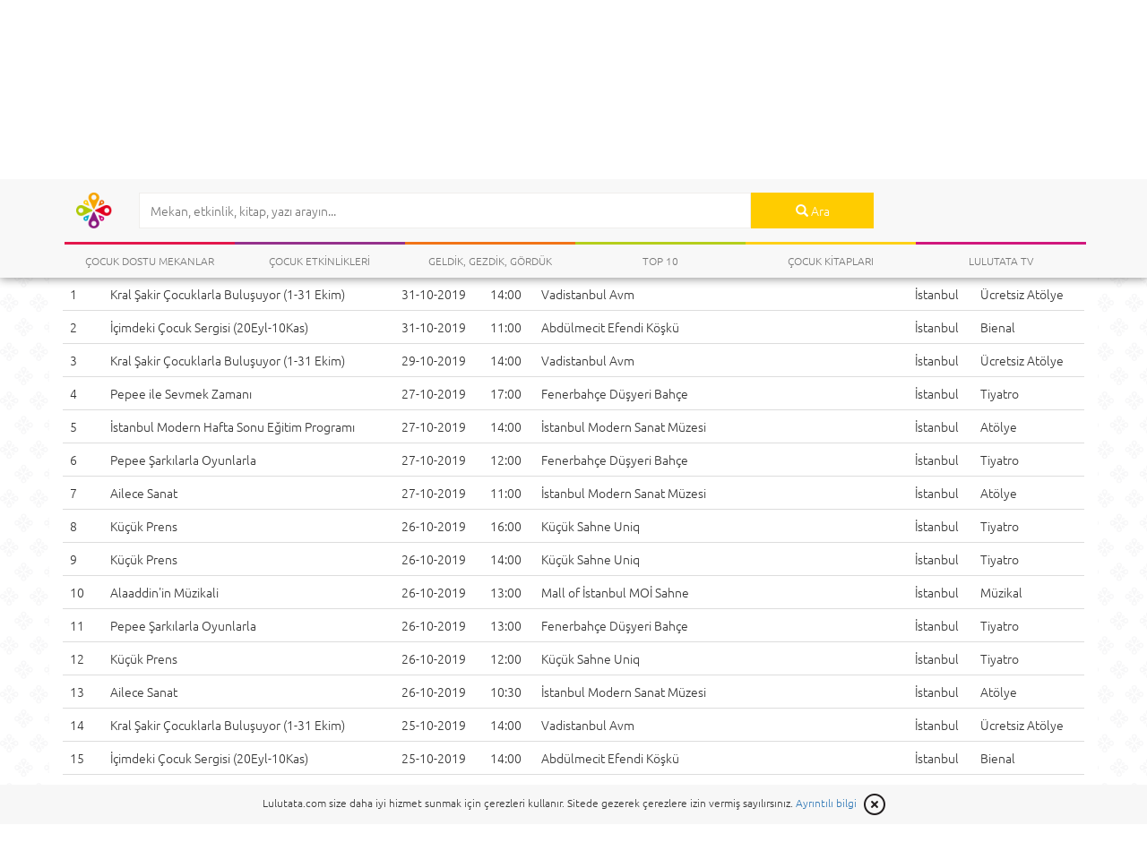

--- FILE ---
content_type: text/html
request_url: https://lulutata.com/etkinlik/bremen-mizikacilari-ali-babanin-ciftliginde-1807
body_size: 1779
content:
<!DOCTYPE html>
<html ng-app="app">

<head>
    <base href="/">

    <!-- Dynamic Tags -->
    <meta name="application-name" content="Lulutata - Çocuklu Gezi Rehberi">
    <meta property="og:site_name" content="Lulutata - Çocuklu Gezi Rehberi"/>
    <!--<meta property="og:url"  content="{{ngMeta.url}}" />-->
    <meta name="description" content="{{ngMeta.description}}">
    <meta property="og:description"  content="{{ngMeta.description}}"/>
    <meta property="og:type" content="website" />
    <meta property="og:locale" content="tr_TR" />
    <meta name="keywords" content="{{ngMeta.keywords}}">
    <meta property="og:image" content="{{ngMeta['og:image'] || 'https://lulutata.com/img/logo.png'}}" />

    <!--apps-->
    <meta name="apple-itunes-app" content="app-id=1352806104">

    <!--Title-->
    <meta property="og:title" content="{{ngMeta.title}}"/>
    <title ng-bind="ngMeta.title">Lulutata - Çocuklu Gezi Rehberi</title>

    <!-- <meta name="fragment" content="!"> -->
    <meta name="viewport" content="width=device-width, initial-scale=1.0, maximum-scale=1.0, user-scalable=0" />
    <meta charset="utf-8" />
    <meta http-equiv="Cache-Control" content="no-cache, no-store, must-revalidate" />
    <meta http-equiv="Pragma" content="no-cache" />
    <meta http-equiv="Expires" content="0" />
    <link rel="shortcut icon" href="img/favicon.ico" type="image/x-icon">

    <link rel="stylesheet" href="https://maxcdn.bootstrapcdn.com/font-awesome/4.5.0/css/font-awesome.min.css">
    <link type="text/css" href="css/style.min.css" rel="stylesheet" />

    <script async src="//pagead2.googlesyndication.com/pagead/js/adsbygoogle.js" type="6d040d605d3cbdf0ddf1f41a-text/javascript"></script>
    <script type="6d040d605d3cbdf0ddf1f41a-text/javascript">
    (adsbygoogle = window.adsbygoogle || []).push({
    google_ad_client: "ca-pub-1444135892692037",
    enable_page_level_ads: true
    });
    </script>

    <!-- Start Alexa Certify Javascript -->
    <script type="6d040d605d3cbdf0ddf1f41a-text/javascript">
    _atrk_opts = { atrk_acct:"qly3o1QolK10Io", domain:"lulutata.com",dynamic: true};
    (function() { var as = document.createElement('script'); as.type = 'text/javascript'; as.async = true; as.src = "https://d31qbv1cthcecs.cloudfront.net/atrk.js"; var s = document.getElementsByTagName('script')[0];s.parentNode.insertBefore(as, s); })();
    </script>
    <noscript><img src="https://d5nxst8fruw4z.cloudfront.net/atrk.gif?account=qly3o1QolK10Io" style="display:none" height="1" width="1" alt="" /></noscript>
    <!-- End Alexa Certify Javascript -->
</head>

<body scroll>
    <toast></toast>
    <div ui-view></div>

    <script src="js/lib.js" type="6d040d605d3cbdf0ddf1f41a-text/javascript"></script>
    <script src="js/web.min.js" type="6d040d605d3cbdf0ddf1f41a-text/javascript"></script>
    <script src="templates/templates.js" type="6d040d605d3cbdf0ddf1f41a-text/javascript"></script>
    <script src="https://www.youtube.com/iframe_api" type="6d040d605d3cbdf0ddf1f41a-text/javascript"></script>
    <script src="https://maps.google.com/maps/api/js?key=AIzaSyAktOkpHdh6-D3O7vWvolROJ0-bcjTZpd4&language=tr&region=TR" type="6d040d605d3cbdf0ddf1f41a-text/javascript"></script>
    <script type="6d040d605d3cbdf0ddf1f41a-text/javascript">
        (function(i, s, o, g, r, a, m) {
            i['GoogleAnalyticsObject'] = r;
            i[r] = i[r] || function() {
                (i[r].q = i[r].q || []).push(arguments)
            }, i[r].l = 1 * new Date();
            a = s.createElement(o),
                m = s.getElementsByTagName(o)[0];
            a.async = 1;
            a.src = g;
            m.parentNode.insertBefore(a, m)
        })(window, document, 'script', 'https://www.google-analytics.com/analytics.js', 'ga');

        ga('create', 'UA-46467586-1', 'auto');
        ga('send', 'pageview');
    </script>

    <center>
        <div style="width: 250px !important;height: 50px !important;">
            <div style="display: block;">
                <a href="http://bumerang.hurriyet.com.tr" class="BoomadsButtonLink154" target="_blank">
                <img src="https://widget.boomads.com/images/bumerangWidget/bumerang-25050-white.gif" alt="Bumerang - Yazarkafe"/></a>
            </div>
        </div>
        <script type="6d040d605d3cbdf0ddf1f41a-text/javascript">
            boomads_widget_client = "335faf50e238407691a737b8aef54045";
            boomads_widget_id = "154";
            boomads_widget_width = "0";
            boomads_widget_height = "0";
            boomads_widget_trackingparameter = "http://bumerang.hurriyet.com.tr";
        </script>
        <script type="6d040d605d3cbdf0ddf1f41a-text/javascript" src="https://widget.boomads.com/scripts/widget.js"></script>
        <br>
        <a href="http://www.otelz.com/?to=1596&cid=0" target="_blank"><img src="http://image.otelz.com/Uploads/AcentaBanner/728x90.gif" alt="Otelz.com, otel rezervasyonunda Türkiye'nin tercihi"/></a>
        <br><br><br>
    </center>
<script src="/cdn-cgi/scripts/7d0fa10a/cloudflare-static/rocket-loader.min.js" data-cf-settings="6d040d605d3cbdf0ddf1f41a-|49" defer></script></body>

</html>


--- FILE ---
content_type: text/html; charset=UTF-8
request_url: https://lulutata.com/panel/method/uye/auto_giris.php
body_size: 88
content:
{"sonuc":false}

--- FILE ---
content_type: text/html; charset=UTF-8
request_url: https://lulutata.com/panel/method/spnsr.php
body_size: 115
content:
{"link":"http://lulutata.com/yazi/lulutatacom-mobil-uygulamasi-yayinda-323","gorsel":"lulutata-mobil-uygulamasi-banner-1550148903746jpg"}

--- FILE ---
content_type: text/html; charset=UTF-8
request_url: https://lulutata.com/panel/method/etkinlik.php
body_size: 909
content:
{"id":"1807","adi":"Bremen M\u0131z\u0131kac\u0131lar\u0131 Ali Baba'n\u0131n \u00c7iftli\u011finde","turID":"1","yer":"Akatlar K\u00fclt\u00fcr Merkezi","yerLink":"http:\/\/lulutata.com\/mekan\/akatlar-kultur-merkezi-akm-263","adres":"Akat Mahallesi, Zeytino\u011flu Cd. No:8","sehir":"istanbul","telefon":"0212 351 93 82","www":"www.besiktas.bel.tr\/sayfa\/1069\/akatlar-kultur-merkezi","email":"","aciklama":"<p style=\"text-align:justify\"><br \/>\nYollar\u0131 Adalet orman\u0131nda kesi\u015fen m&uuml;zisyen d&ouml;rt kafadar\u0131n e\u011flenceli mi e\u011flenceli komik mi komik hikayesi. K&ouml;pek Bast\u0131r, E\u015fek Fret, Kedi Guendillin ve Horoz Tortolini, Ar\u0131 Maya&rsquo;n\u0131n yard\u0131m\u0131yla Ali Baba&#39;n\u0131n &Ccedil;iftli\u011fini zalim barondan kurtarabilecek mi?<\/p>\n\n<p style=\"text-align:justify\"><br \/>\nOyuncular: Ali Yal&ccedil;\u0131ner, Deniz Karata\u015f, Mustafa Kemal Bayrak, B&uuml;lent Bayrak, Tu\u011fba Eskicio\u011flu, Talha Kaya, Dicle Alkan<br \/>\nYazan - Y&ouml;neten: Sebahattin Mutluer<\/p>\n\n<p style=\"text-align:justify\">&nbsp;<\/p>\n\n<p style=\"text-align:justify\">Biletleri <a href=\"http:\/\/www.biletix.com\/etkinlik\/YDB47\/TURKIYE\/tr\" target=\"_blank\">buradan<\/a> alabilirsiniz.<\/p>\n","tarih":"1570269600","gorsel":"bremenmizikacilarialibabaninciftliginde-1569838746133.jpg","images":"bremenmizikacilarialibabaninciftliginde-1569838915764.jpg,bremenmizikacilarialibabaninciftliginde-2-1569838919270.jpg","yayinda":"1","etiket":"akatlar kultur merkezi, ali baba'n\u0131n \u00e7iftli\u011fi, \u00e7ocuk tiyatrosu","bid":"1264","icerikType":"etkinlik","icerikID":"1807","sayac":"87"}

--- FILE ---
content_type: text/html; charset=UTF-8
request_url: https://lulutata.com/panel/method/etkinlik.php
body_size: 23431
content:
[{"id":"1854","adi":"Kral \u015eakir \u00c7ocuklarla Bulu\u015fuyor (1-31 Ekim)","turID":"12","yer":"Vadistanbul Avm","yerLink":"https:\/\/lulutata.com\/mekan\/vadistanbul-alisveris-merkezi-421","adres":"Vadistanbul Sar\u0131yer","sehir":"istanbul","telefon":"","www":"","email":"","aciklama":"<p style=\"text-align:justify\">Fenomen &ccedil;izgi film Kral \u015eakir, canl\u0131 g&ouml;sterisi i&ccedil;in Vadistanbul&rsquo;a konuk oluyor. \u015eakir ve Fil Necati&rsquo;nin ba\u015f\u0131ndan ge&ccedil;en komik ve ne\u015feli hikayelerin anlat\u0131laca\u011f\u0131 etkinlik i&ccedil;in t&uuml;m &ccedil;ocuklar Vadistanbul&rsquo;a davetli.<\/p>\n\n<p style=\"text-align:justify\">&nbsp;<\/p>\n\n<p style=\"text-align:justify\">Do\u011fayla kent ya\u015fam\u0131n\u0131n bulu\u015ftu\u011fu pek &ccedil;ok farkl\u0131 konsepti tek &ccedil;at\u0131 alt\u0131nda toplayan ve a&ccedil;\u0131k hava konserleri serisiyle \u015fehre yeni bir soluk kazand\u0131ran <strong>Vadistanbul<\/strong>, &ccedil;ocuklar i&ccedil;in unutamayacaklar\u0131 bir etkinli\u011fe ev sahipli\u011fi yapmaya haz\u0131rlan\u0131yor.<\/p>\n\n<p style=\"text-align:justify\">&nbsp;<\/p>\n\n<p style=\"text-align:justify\">Cartoon Network T&uuml;rkiye&rsquo;nin ilk T&uuml;rk ve kendi yap\u0131m\u0131 olan fenomen &ccedil;izgi film Kral \u015eakir &ccedil;izgi dizisinin sevilen karakterleri \u015eakir ve Fil Necati &ccedil;ocuklarla bulu\u015fuyor. Bir aslan ailesinin ba\u015f\u0131ndan ge&ccedil;en komik ve ne\u015feli hikayeleri anlatan T&uuml;rkiye&rsquo;nin ilk &ccedil;izgi dizisi Kral \u015eakir&#39;in e\u011flenceli \u015fovu, &ccedil;ocuklar\u0131n g&uuml;zel vakit ge&ccedil;irmesini sa\u011flamak i&ccedil;in sahnelenecek.<\/p>\n\n<p style=\"text-align:justify\">&nbsp;<\/p>\n\n<p style=\"text-align:justify\">3-13 Ekim tarihleri aras\u0131nda 14:00 &ndash; 16:00 &ndash; 18:00 saatlerinde <strong>Vadistanbul<\/strong>&rsquo;da olacak Kral \u015eakir &ccedil;ocuklara unutulmaz bir g&uuml;n ya\u015fatacak.<\/p>\n\n<p style=\"text-align:justify\">&nbsp;<\/p>\n\n<p style=\"text-align:justify\"><strong>Vadistanbul<\/strong> zemin kat meydan alanda <strong>&uuml;cretsiz<\/strong> ger&ccedil;ekle\u015ftirilecek etkinli\u011fe, t&uuml;m &ccedil;ocuklar davetlidir.<\/p>\n\n<p style=\"text-align:justify\">&nbsp;<\/p>\n\n<p style=\"text-align:justify\"><strong><u>PROGRAM AKI\u015eI:<\/u><\/strong><\/p>\n\n<p style=\"text-align:justify\">14.00 &ndash;14.25: Kral \u015eakir s&ouml;yle\u015fisi ve moderator ile aktiviteler<\/p>\n\n<p style=\"text-align:justify\">14.25 &ndash;14.45: \u015eakir ve Necati maskot karakterleri sahne g&ouml;sterisi &amp; foto\u011fraf &ccedil;ekimi<\/p>\n\n<p style=\"text-align:justify\">16.00 &ndash;16.25: Kral \u015eakir s&ouml;yle\u015fisi ve moderator ile aktiviteler<\/p>\n\n<p style=\"text-align:justify\">16.25 &ndash;16.45: \u015eakir ve Necati maskot karakterleri sahne g&ouml;sterisi &amp; foto\u011fraf &ccedil;ekimi<\/p>\n\n<p style=\"text-align:justify\">18.00 &ndash;18.25: Kral \u015eakir s&ouml;yle\u015fisi ve moderator ile aktiviteler<\/p>\n\n<p style=\"text-align:justify\">18.25 &ndash;18.45: \u015eakir ve Necati maskot karakterleri sahne g&ouml;sterisi &amp; foto\u011fraf &ccedil;ekimi<\/p>\n","tarih":"1572519600","gorsel":"1569823310kralsakir1-1571232789757.png","images":"1569823310kralsakir1-1571232918799.png,1569823310kralsakir2-1571232918801.png","yayinda":"1","etiket":"kral \u015fakir, vadi istanbul \u00e7ocuk etkinlikleri, vadi istanbul \u00e7ocuk, kral \u015fakir","turisim":"\u00dccretsiz At\u00f6lye","tID":"12","bid":"1316","icerikType":"etkinlik","icerikID":"1854","sayac":"38","yorumsayac":"0"},{"id":"1814","adi":"\u0130\u00e7imdeki \u00c7ocuk Sergisi (20Eyl-10Kas)","turID":"20","yer":"Abd\u00fclmecit Efendi K\u00f6\u015fk\u00fc","yerLink":"http:\/\/lulutata.com\/mekan\/abdulmecit-efendi-kosku-566","adres":"\u00dcsk\u00fcdar","sehir":"istanbul","telefon":"","www":"","email":"","aciklama":"<p style=\"text-align:justify\">Abd&uuml;lmecid Efendi K&ouml;\u015fk&uuml; &ldquo;\u0130&ccedil;imdeki &Ccedil;ocuk&rdquo; ile Kap\u0131lar\u0131n\u0131 Sanatseverlere A&ccedil;\u0131yor.<\/p>\n\n<p style=\"text-align:justify\">Osmanl\u0131 \u0130mparatorlu\u011fu&rsquo;nun son d&ouml;neminin en &ouml;nemli yap\u0131lar\u0131ndan olan Abd&uuml;lmecid Efendi K&ouml;\u015fk&uuml;, 16. \u0130stanbul Bienali kapsam\u0131nda &Ouml;mer M. Ko&ccedil; koleksiyonundan eserlerden olu\u015fan &ldquo;\u0130&ccedil;imdeki &Ccedil;ocuk&rdquo; sergisini a\u011f\u0131rl\u0131yor.<\/p>\n\n<p style=\"text-align:justify\">&nbsp;<\/p>\n\n<p style=\"text-align:justify\">\u0130&ccedil;imdeki &Ccedil;ocuk sergisi,&nbsp;20 Eyl&uuml;l&rsquo;den&nbsp;itibaren&nbsp;10 Kas\u0131m 2019&rsquo;a kadar Pazartesi hari&ccedil; haftan\u0131n her g&uuml;n&uuml; 11:00 ile 19:00 saatleri aras\u0131nda&nbsp;ziyaret edilebilecek.<\/p>\n\n<p style=\"text-align:justify\">&nbsp;<\/p>\n\n<p style=\"text-align:justify\"><strong>Sanat&ccedil;\u0131lar<\/strong><\/p>\n\n<p style=\"text-align:justify\">&ldquo;\u0130&ccedil;imdeki &Ccedil;ocuk&rdquo;; Francesco Albano, Murat Balc\u0131, Ronit Baranga, Yto Barrada, Bertozzi &amp; Cassoni, Stefano Bombardieri, Claudio Bravo, David Breuer-Weil, Paul Carey, Jean Baptiste Carpeaux, Keith Carter, Loris Cecchini, Taner Ceylan, E.V.Day, Antoine de Saint-Exup&eacute;ry, Snyder Dean, Maurice Denis, Nezaket Ekici, Yael Erlichmann, Jan Fabre, Nancy Fouts, Fran&ccedil;oise Gilot, Murat G&ouml;k, Simon Groves &amp; Tracy Johnson, Mona Hatoum, Kenny Hunter, John Isaacs, Ahmet Do\u011fu \u0130pek, Juneau Projects, Clementine Keith-Roach, Alicja Kwade, Lloyd le Blanc, Fabien M&eacute;relle, Luc-Olivier Merson, Polly Morgan, Ordinary Architecture, \u0130rfan &Ouml;n&uuml;rmen, Ferhat &Ouml;zg&uuml;r, John Campbell Phillips, Pablo Picasso, Patricia Piccinini, Wilfred Pritchard, Tawatchai Puntusawasdi, Elsa Sahal, Michael Schwarze, Erin&ccedil; Seymen, Carolein Smit, Ya\u015fam \u015ea\u015fmazer, Sam Taylor-Wood, Hale Tenger, Seyhun Topuz, Mehmet Ali Uysal, Levi Van Veluw, Fabio Viale, Andy Warhol, Bedwyr Williams, Daphne Wright, Erwin Wurm, Damla Yal&ccedil;\u0131n&rsquo;\u0131n da aralar\u0131nda oldu\u011fu bir&ccedil;ok anonim sanat&ccedil;\u0131n\u0131n eserlerine ev sahipli\u011fi yap\u0131yor.<\/p>\n","tarih":"1572508800","gorsel":"icimdeki-cocuk-sergi-1569837367077.jpg","images":"abdulmecit-kosku-nerede-1569838094064.jpg,icimdeki-cocuk-sergi-1569838116024.jpg","yayinda":"1","etiket":"abd\u00fclmecit efendi k\u00f6\u015fk\u00fc, \u00e7ocukla gidilecek m\u00fczeler, \u00e7ocukla m\u00fcze, 16. istanbul bienali, \u00e7ocukla bienal, \u00e7ocukla hangi m\u00fcze","turisim":"Bienal","tID":"20","bid":"1269","icerikType":"etkinlik","icerikID":"1814","sayac":"49","yorumsayac":"0"},{"id":"1855","adi":"Kral \u015eakir \u00c7ocuklarla Bulu\u015fuyor (1-31 Ekim)","turID":"12","yer":"Vadistanbul Avm","yerLink":"https:\/\/lulutata.com\/mekan\/vadistanbul-alisveris-merkezi-421","adres":"Vadistanbul Sar\u0131yer","sehir":"istanbul","telefon":"","www":"","email":"","aciklama":"<p style=\"text-align:justify\">Fenomen &ccedil;izgi film Kral \u015eakir, canl\u0131 g&ouml;sterisi i&ccedil;in Vadistanbul&rsquo;a konuk oluyor. \u015eakir ve Fil Necati&rsquo;nin ba\u015f\u0131ndan ge&ccedil;en komik ve ne\u015feli hikayelerin anlat\u0131laca\u011f\u0131 etkinlik i&ccedil;in t&uuml;m &ccedil;ocuklar Vadistanbul&rsquo;a davetli.<\/p>\n\n<p style=\"text-align:justify\">&nbsp;<\/p>\n\n<p style=\"text-align:justify\">Do\u011fayla kent ya\u015fam\u0131n\u0131n bulu\u015ftu\u011fu pek &ccedil;ok farkl\u0131 konsepti tek &ccedil;at\u0131 alt\u0131nda toplayan ve a&ccedil;\u0131k hava konserleri serisiyle \u015fehre yeni bir soluk kazand\u0131ran <strong>Vadistanbul<\/strong>, &ccedil;ocuklar i&ccedil;in unutamayacaklar\u0131 bir etkinli\u011fe ev sahipli\u011fi yapmaya haz\u0131rlan\u0131yor.<\/p>\n\n<p style=\"text-align:justify\">&nbsp;<\/p>\n\n<p style=\"text-align:justify\">Cartoon Network T&uuml;rkiye&rsquo;nin ilk T&uuml;rk ve kendi yap\u0131m\u0131 olan fenomen &ccedil;izgi film Kral \u015eakir &ccedil;izgi dizisinin sevilen karakterleri \u015eakir ve Fil Necati &ccedil;ocuklarla bulu\u015fuyor. Bir aslan ailesinin ba\u015f\u0131ndan ge&ccedil;en komik ve ne\u015feli hikayeleri anlatan T&uuml;rkiye&rsquo;nin ilk &ccedil;izgi dizisi Kral \u015eakir&#39;in e\u011flenceli \u015fovu, &ccedil;ocuklar\u0131n g&uuml;zel vakit ge&ccedil;irmesini sa\u011flamak i&ccedil;in sahnelenecek.<\/p>\n\n<p style=\"text-align:justify\">&nbsp;<\/p>\n\n<p style=\"text-align:justify\">3-13 Ekim tarihleri aras\u0131nda 14:00 &ndash; 16:00 &ndash; 18:00 saatlerinde <strong>Vadistanbul<\/strong>&rsquo;da olacak Kral \u015eakir &ccedil;ocuklara unutulmaz bir g&uuml;n ya\u015fatacak.<\/p>\n\n<p style=\"text-align:justify\">&nbsp;<\/p>\n\n<p style=\"text-align:justify\"><strong>Vadistanbul<\/strong> zemin kat meydan alanda <strong>&uuml;cretsiz<\/strong> ger&ccedil;ekle\u015ftirilecek etkinli\u011fe, t&uuml;m &ccedil;ocuklar davetlidir.<\/p>\n\n<p style=\"text-align:justify\">&nbsp;<\/p>\n\n<p style=\"text-align:justify\"><strong><u>PROGRAM AKI\u015eI:<\/u><\/strong><\/p>\n\n<p style=\"text-align:justify\">14.00 &ndash;14.25: Kral \u015eakir s&ouml;yle\u015fisi ve moderator ile aktiviteler<\/p>\n\n<p style=\"text-align:justify\">14.25 &ndash;14.45: \u015eakir ve Necati maskot karakterleri sahne g&ouml;sterisi &amp; foto\u011fraf &ccedil;ekimi<\/p>\n\n<p style=\"text-align:justify\">16.00 &ndash;16.25: Kral \u015eakir s&ouml;yle\u015fisi ve moderator ile aktiviteler<\/p>\n\n<p style=\"text-align:justify\">16.25 &ndash;16.45: \u015eakir ve Necati maskot karakterleri sahne g&ouml;sterisi &amp; foto\u011fraf &ccedil;ekimi<\/p>\n\n<p style=\"text-align:justify\">18.00 &ndash;18.25: Kral \u015eakir s&ouml;yle\u015fisi ve moderator ile aktiviteler<\/p>\n\n<p style=\"text-align:justify\">18.25 &ndash;18.45: \u015eakir ve Necati maskot karakterleri sahne g&ouml;sterisi &amp; foto\u011fraf &ccedil;ekimi<\/p>\n","tarih":"1572346800","gorsel":"1569823310kralsakir1-1571232789757.png","images":"1569823310kralsakir1-1571232918799.png,1569823310kralsakir2-1571232918801.png","yayinda":"1","etiket":"kral \u015fakir, vadi istanbul \u00e7ocuk etkinlikleri, vadi istanbul \u00e7ocuk, kral \u015fakir","turisim":"\u00dccretsiz At\u00f6lye","tID":"12","bid":"1317","icerikType":"etkinlik","icerikID":"1855","sayac":"25","yorumsayac":"0"},{"id":"1842","adi":"Pepee ile Sevmek Zaman\u0131","turID":"1","yer":"Fenerbah\u00e7e D\u00fc\u015fyeri Bah\u00e7e","yerLink":"http:\/\/lulutata.com\/mekan\/fenerbahce-dusyeri-cocuk-deneyim-kulubu-423","adres":"Z\u00fcht\u00fcpa\u015fa Mahallesi, Ba\u011fdat Cd., 34724 Kad\u0131k\u00f6y","sehir":"istanbul","telefon":"0216 700 10 83","www":"www.fenerbahcedusyeri.com","email":"","aciklama":"<p style=\"text-align:justify\">Pepee yepyeni m&uuml;zikli sahne g&ouml;sterisi Sevmek Zaman\u0131 ile kar\u015f\u0131n\u0131zda.<br \/>\n<br \/>\nPepee ad\u0131m ad\u0131m Toprak Anam\u0131z Anadolu&rsquo;yu geziyor, t&uuml;m Pepeecileri harika m&uuml;zikler, e\u011flence ve sevgi dolu bir Sevmek Zaman\u0131 g&ouml;sterisi bekliyor.<br \/>\n<br \/>\nYepyeni Pepee \u015fark\u0131lar\u0131 da Sevmek Zaman\u0131 g&ouml;sterimizde Pepeecilerle bulu\u015fuyor.<br \/>\n<br \/>\nT&uuml;rkiye&rsquo;nin ilk Milli &Ccedil;izgi Film kahraman\u0131 Pepee; &ccedil;ocuklar\u0131n geli\u015fimi ve e\u011fitimine katk\u0131 sa\u011flarken ayn\u0131 zamanda \u015fark\u0131larla, t&uuml;rk&uuml;lerle de e\u011flendirmeye devam ediyor.&nbsp;<br \/>\n<br \/>\nSadece &ccedil;ocuklar\u0131n de\u011fil 7&rsquo;den 70&rsquo;e herkesin d&uuml;nyas\u0131n\u0131n sevgi dolu bir par&ccedil;as\u0131 haline gelen Pepee; \u015fark\u0131l\u0131, t&uuml;rk&uuml;l&uuml; ve e\u011flenceli oyunlar\u0131yla &ccedil;ocuklara ve &ccedil;ocuklu\u011funu &ouml;zleyenlere unutulmaz bir g&ouml;steri sunuyor.&quot;<\/p>\n\n<p style=\"text-align:justify\">Biletleri <a href=\"http:\/\/www.biletix.com\/etkinlik\/YYS12\/TURKIYE\/tr\" target=\"_blank\">Biletix<\/a>&#39;den alabilirsiniz.<\/p>\n","tarih":"1572184800","gorsel":"pepeeilesevmekzamani-1569832358728.jpg","images":"pepeeilesevmekzamani-1569832818711.jpg,pepeeilesevmekzamani-2-1569832822431.jpg","yayinda":"1","etiket":"pepee ile sevmek zamani, fenerbah\u00e7e d\u00fc\u015f yeri, kad\u0131k\u00f6y","turisim":"Tiyatro","tID":"1","bid":"1298","icerikType":"etkinlik","icerikID":"1842","sayac":"87","yorumsayac":"0"},{"id":"1753","adi":"\u0130stanbul Modern Hafta Sonu E\u011fitim Program\u0131","turID":"7","yer":"\u0130stanbul Modern Sanat M\u00fczesi","yerLink":"www.lulutata.com\/mekan\/istanbul-modern-sanat-muzesi-5","adres":"Beyo\u011flu","sehir":"istanbul","telefon":"0212 334 73 52","www":"www.istanbulmodern.org","email":"egitim@istanbulmodern.org","aciklama":"<p style=\"text-align:justify\">Cumartesi ve pazar g&uuml;nleri&nbsp;<strong>4-15&nbsp;<\/strong>ya\u015f aral\u0131\u011f\u0131ndaki &ccedil;ocuklar, \u0130stanbul Modern Sanat M&uuml;zesi&rsquo;nde m&uuml;ze sergilerine, sergilerde yer alan sanat &ccedil;al\u0131\u015fmalar\u0131na ve yap\u0131tlar\u0131 sergilenen sanat&ccedil;\u0131lar\u0131n ya\u015famlar\u0131na odaklanan, ya\u015f gruplar\u0131na &ouml;zel tasarlanan programlara kat\u0131larak resimden heykele, videodan performansa, tasar\u0131mdan mimarl\u0131\u011fa uzanan farkl\u0131 sanat deneyimleri kazan\u0131yor.<\/p>\n\n<p style=\"text-align:justify\">&Ccedil;ocuklar\u0131n t&uuml;m at&ouml;lye programlar\u0131na rahat k\u0131yafetlerle kat\u0131lmalar\u0131 &ouml;nerilir. Boyama at&ouml;lyelerinde &ccedil;ocuklar \u0130stanbul Modern &ouml;nl&uuml;klerini kullan\u0131r.<\/p>\n\n<p style=\"text-align:justify\">Etkinliklerin kontejan\u0131 20 ki\u015fidir.<\/p>\n\n<p style=\"text-align:justify\">At&ouml;lye programlar\u0131 45 TL&rsquo;dir.<\/p>\n\n<p style=\"text-align:justify\"><strong>Bireysel, Aile, G&uuml;m&uuml;\u015f, Alt\u0131n &uuml;yelerimize ve Gen&ccedil; Modernlilere %10 indirim uygulan\u0131r.&nbsp;&nbsp;<\/strong><\/p>\n\n<p style=\"text-align:justify\">&nbsp;<\/p>\n\n<p style=\"text-align:justify\"><a href=\"https:\/\/www.istanbulmodern.org\/dosya\/1399\/eylul-ekim-aylik-program-takvim_1399_5370826.pdf\" target=\"_blank\">At&ouml;lye takvimi<\/a><\/p>\n\n<p style=\"text-align:justify\">&nbsp;<\/p>\n\n<p style=\"text-align:justify\"><strong>AT&Ouml;LYELER<\/strong><\/p>\n\n<p style=\"text-align:justify\"><strong>Masal Haritalar\u0131<\/strong><\/p>\n\n<p style=\"text-align:justify\">4-6 ve 7-10 Ya\u015f<\/p>\n\n<p style=\"text-align:justify\">Canan Tolon&rsquo;un &ldquo;Sen S&ouml;yle&rdquo; sergisine paralel tasarlanan bu at&ouml;lye &ccedil;al\u0131\u015fmas\u0131, &ccedil;ocuklar\u0131 yerde kolektif bir resim yapmaya davet ediyor. &Ouml;nce sergiyi gezen ve sergiden ilham alan &ccedil;ocuklar, at&ouml;lyede Canan Tolon&rsquo;un onlar i&ccedil;in se&ccedil;ti\u011fi masallar\u0131n yorumlar\u0131n\u0131 m&uuml;ze uzmanlar\u0131ndan dinlerken,&nbsp; dinledikleri masallarda ge&ccedil;en imge ve mek&acirc;nlar\u0131 resmediyor. Italo Calvino&rsquo;nun yer ve g&ouml;\u011f&uuml;n birbirine kar\u0131\u015ft\u0131\u011f\u0131 orman\u0131, Jonathan Swift&rsquo;in Lilliput \u015fehri, Umberto Eco&rsquo;nun Cec&uuml; gezegeni bu at&ouml;lyede &ccedil;ocuklar\u0131n resimleriyle haritalara d&ouml;n&uuml;\u015f&uuml;yor.<\/p>\n\n<p style=\"text-align:justify\">&nbsp;<\/p>\n\n<p style=\"text-align:justify\"><strong>4-6 ya\u015f grubu etkinlik tarih ve saatleri:<\/strong><\/p>\n\n<p style=\"text-align:justify\">12 Ekim 13.30-14.30,&nbsp;27 Ekim 14.00-15.00<\/p>\n\n<p style=\"text-align:justify\">S&uuml;re: 60 dk.&nbsp;&nbsp;&nbsp;&nbsp;&nbsp;&nbsp;&nbsp;&nbsp;<\/p>\n\n<p style=\"text-align:justify\">&nbsp;<\/p>\n\n<p style=\"text-align:justify\"><strong>7-10 ya\u015f grubu etkinlik tarih ve saatleri:<\/strong><\/p>\n\n<p style=\"text-align:justify\">5 Ekim 13.30-14.30<\/p>\n\n<p style=\"text-align:justify\">S&uuml;re: 60 dk.&nbsp;&nbsp;&nbsp;&nbsp;&nbsp;&nbsp;&nbsp;&nbsp;<\/p>\n\n<p style=\"text-align:justify\">&nbsp;<\/p>\n\n<p style=\"text-align:justify\"><strong>S&uuml;rpriz Sonu&ccedil;lar<\/strong><\/p>\n\n<p style=\"text-align:justify\">7-10 ve 11-15 Ya\u015f<\/p>\n\n<p style=\"text-align:justify\">Canan Tolon&rsquo;un &ldquo;Sen S&ouml;yle&rdquo; sergisine paralel tasarlanan bu at&ouml;lye &ccedil;al\u0131\u015fmas\u0131, &ccedil;ocuklar\u0131 bedenin alaca\u011f\u0131 farkl\u0131 ko\u015fullarda yarat\u0131c\u0131l\u0131\u011f\u0131 ke\u015ffetmeye &ccedil;a\u011f\u0131r\u0131yor. Program Canan Tolon&rsquo;un refleks resimlerinden ilham al\u0131yor. &Ccedil;ocuklar, dirseklerini k\u0131rmadan, kollar\u0131n\u0131 a&ccedil;madan, ayakta ya da yerde oturarak, z\u0131playarak ya da sallanarak resim yaparken desenin nas\u0131l de\u011fi\u015febilece\u011fini ara\u015ft\u0131r\u0131yor. Ard\u0131ndan kendi yarat\u0131m s&uuml;re&ccedil;leri i&ccedil;in bir hareket dizisi belirleyen &ccedil;ocuklar, t&uuml;lbent, kal\u0131p &ccedil;\u0131karma k&acirc;\u011f\u0131d\u0131, asetat ve ayd\u0131nger gibi farkl\u0131 y&uuml;zeylerin &uuml;zerine t\u0131pk\u0131 Canan Tolon gibi boyalar s&uuml;r&uuml;yor ve boya katmanlar\u0131n\u0131 kaz\u0131yarak sanat &ccedil;al\u0131\u015fmalar\u0131n\u0131 olu\u015fturuyorlar. Program &ccedil;ocuklar\u0131n, sergi gezisinde Canan Tolon&rsquo;un resimlerini incelemeleri ile tamamlan\u0131yor.<\/p>\n\n<p style=\"text-align:justify\">&nbsp;<\/p>\n\n<p style=\"text-align:justify\"><strong>7-10 ya\u015f grubu etkinlik tarih ve saatleri:<\/strong><\/p>\n\n<p style=\"text-align:justify\">6 Ekim 14.00-15.00,&nbsp;13 Ekim 14.00-15.00<\/p>\n\n<p style=\"text-align:justify\">&nbsp;<\/p>\n\n<p style=\"text-align:justify\"><strong>11-15 ya\u015f grubu etkinlik tarih ve saatleri:<\/strong><\/p>\n\n<p style=\"text-align:justify\">5 Ekim 15:30-16:30,12 Ekim 15:30-16:30<\/p>\n\n<p style=\"text-align:justify\">S&uuml;re: 60 dk.<\/p>\n\n<p style=\"text-align:justify\">&nbsp;<\/p>\n","tarih":"1572174000","gorsel":"istanbul-modern-1536647428922.png","images":"1513253482_3-1516005244209.jpg,1513253016_14a-1516005261879.jpg","yayinda":"1","etiket":"bafs kids lab, \u00fccretsiz \u00e7ocuk etkinlikleri, istanbul modern, istanbul modern sanat m\u00fczesi, \u00fccretsiz \u00e7ocuk etkinlikleri, istanbul modern s\u00f6mest program\u0131, yar\u0131y\u0131l sanat at\u00f6lyesi, yar\u0131y\u0131l \u00e7ocuk at\u00f6lyeleri","turisim":"At\u00f6lye","tID":"7","bid":"1210","icerikType":"etkinlik","icerikID":"1753","sayac":"35","yorumsayac":"0"},{"id":"1786","adi":"Pepee \u015eark\u0131larla Oyunlarla","turID":"1","yer":"Fenerbah\u00e7e D\u00fc\u015fyeri Bah\u00e7e","yerLink":"www.lulutata.com\/mekan\/fenerbahce-dusyeri-cocuk-deneyim-kulubu-423","adres":"Z\u00fcht\u00fcpa\u015fa Mahallesi, Ba\u011fdat Cd. 34724 Kad\u0131k\u00f6y","sehir":"istanbul","telefon":"0216 700 10 83","www":"www.fenerbahcedusyeri.com","email":"","aciklama":"<p style=\"text-align:justify\">T&uuml;rkiye&rsquo;nin milli &ccedil;izgi film kahraman\u0131 ilan edilen Pepee ile &ccedil;ocuklar\u0131m\u0131z daha &ouml;nce hi&ccedil; ya\u015famad\u0131\u011f\u0131 muhte\u015fem bir deneyim kazan\u0131yor.<br \/>\n<br \/>\nOyunlar, halaylar, Pepee \u015fark\u0131lar\u0131 ve t&uuml;rk&uuml;lerle dopdolu g&ouml;sterimiz, &ccedil;ocuklar\u0131m\u0131z\u0131n da interaktif kat\u0131l\u0131m\u0131yla ger&ccedil;ekle\u015fiyor. Doyumsuz bir e\u011flence ve unutulmaz an\u0131lar, Pepeeci &ccedil;ocuklar\u0131m\u0131z ve ailelerimizi bekliyor.<br \/>\n<br \/>\n&Ccedil;ocuklar\u0131m\u0131z en sevdi\u011fi ve ezbere bildi\u011fi Pepeeli \u015fark\u0131lar\u0131 s&ouml;yl&uuml;yor ve Pepee&rsquo;ye dans ederek e\u015flik ediyorlar. Pepee ile interaktif e\u011fitici oyunlarla hem e\u011fleniyorlar hem de ne\u015feyle geli\u015fiyorlar.&nbsp;&nbsp;<br \/>\n<br \/>\n&Ccedil;ocuklar\u0131m\u0131z\u0131n d&uuml;\u015f g&uuml;&ccedil;leri, bili\u015fsel ve motor geli\u015fimleri ne\u015feyle destekleniyor.&nbsp;<br \/>\n<br \/>\nSevgi, 4 mevsim, farkl\u0131l\u0131klar ba\u015fta olmak &uuml;zere e\u011fitici ve e\u011flenceli \u015fark\u0131 ve oyunlarla dopdolu g&ouml;sterimizde &ccedil;ocuklar\u0131m\u0131z unutulmaz anlar ya\u015f\u0131yorlar.<\/p>\n\n<p style=\"text-align:justify\">Etkinlik biletlerini <a href=\"http:\/\/www.biletix.com\/etkinlik\/YYS10\/TURKIYE\/tr\" target=\"_blank\">Biletix<\/a>&#39;den alabilirsiniz.<\/p>\n\n<p style=\"text-align:justify\">&nbsp;<\/p>\n\n<p style=\"text-align:justify\">&nbsp;<\/p>\n","tarih":"1572166800","gorsel":"pepe-sarkilarlaoyunlarla-1543060948426.jpg","images":"pepe-sarkilarlaoyunlarla-1543061021421.jpg,pepe-sarkilarlaoyunlarla2-1543061026942.jpg","yayinda":"1","etiket":"fenerbahce dusyeri bahce, pepe cocuk oyunu, pepe muzikali","turisim":"Tiyatro","tID":"1","bid":"1241","icerikType":"etkinlik","icerikID":"1786","sayac":"105","yorumsayac":"0"},{"id":"1768","adi":"Ailece Sanat","turID":"7","yer":"\u0130stanbul Modern Sanat M\u00fczesi","yerLink":"www.lulutata.com\/mekan\/istanbul-modern-sanat-muzesi-5","adres":"Asmal\u0131mescit Mahallesi Me\u015frutiyet Caddesi, No:99 Beyo\u011flu","sehir":"istanbul","telefon":"0212 334 73 52","www":"www.istanbulmodern.org\/tr\/egitim\/ucretsiz-egitim-programlari","email":"egitim@istanbulmodern.org","aciklama":"<table border=\"0\" cellpadding=\"0\" cellspacing=\"0\">\n\t<tbody>\n\t\t<tr>\n\t\t\t<td>\n\t\t\t<p style=\"text-align:justify\">\u0130stanbul Modern, hafta sonlar\u0131 &ccedil;ocuklar\u0131n aileleriyle birlikte kat\u0131labildikleri e\u011fitim programlar\u0131 ger&ccedil;ekle\u015ftiriyor. M&uuml;ze sergilerine paralel i&ccedil;eriklerde tasarlanan programlar, bir m&uuml;ze uzman\u0131 ile ger&ccedil;ekle\u015ftirilen sanat uygulamalar\u0131n\u0131 i&ccedil;eriyor.<\/p>\n\n\t\t\t<p style=\"text-align:justify\">Kontenjan 2-3 ya\u015f at&ouml;lyelerinde 6 aile, di\u011fer at&ouml;lyelerde 10 aile ile s\u0131n\u0131rl\u0131d\u0131r.<\/p>\n\n\t\t\t<p style=\"text-align:justify\">Ailece Sanat Etkinlik &Uuml;creti:<\/p>\n\n\t\t\t<ul>\n\t\t\t\t<li style=\"text-align:justify\">Bir &ccedil;ocuk ve bir yeti\u015fkin kat\u0131l\u0131m\u0131 i&ccedil;in 65 TL&rsquo;dir.<\/li>\n\t\t\t\t<li style=\"text-align:justify\">\u0130kinci yeti\u015fkin i&ccedil;in 15 TL ve ikinci &ccedil;ocuk i&ccedil;in 15 TL&rsquo;dir.<\/li>\n\t\t\t\t<li style=\"text-align:justify\">Bireysel, Aile, G&uuml;m&uuml;\u015f, Alt\u0131n &uuml;yelerimize ve Gen&ccedil; Modernlilere %10 indirim uygulan\u0131r.<\/li>\n\t\t\t<\/ul>\n\n\t\t\t<p style=\"text-align:justify\"><strong>Detayl\u0131 bilgi: 0212 334 73 52 veya&nbsp;<\/strong><a href=\"mailto:egitim@istanbulmodern.org\">egitim@istanbulmodern.org<\/a><\/p>\n\n\t\t\t<p style=\"text-align:justify\"><a href=\"https:\/\/www.istanbulmodern.org\/dosya\/94\/eylul-ekim-aylik-program-takvim_94_5339745.pdf\" target=\"_blank\">At&ouml;lye takvimi<\/a><\/p>\n\n\t\t\t<p style=\"text-align:justify\"><a href=\"https:\/\/secure.istanbulmodern.org\/tr\/atolye-basvuru?c=1292\" target=\"_blank\">SATIN AL<\/a><\/p>\n\n\t\t\t<p style=\"text-align:justify\">&nbsp;<\/p>\n\n\t\t\t<p style=\"text-align:justify\"><strong>De\u011fi\u015fen Resimler At&ouml;lyesi<\/strong><\/p>\n\n\t\t\t<p style=\"text-align:justify\">2-3 Ya\u015f Grubu &Ccedil;ocuklu Aileler<\/p>\n\n\t\t\t<p style=\"text-align:justify\">\u0130stanbul Modern, 2-3 ya\u015f grubu &ccedil;ocuklar ve ailelerini renklerin d&uuml;nyas\u0131n\u0131 ke\u015ffetmeye davet ediyor. Program, sanat &ccedil;al\u0131\u015fmalar\u0131na bakmaya, i&ccedil;indeki &ouml;\u011feleri g&ouml;rmeye ve ke\u015ffetmeye odaklan\u0131rken, ayn\u0131 zamanda &ccedil;ocuklar\u0131 renklerin pe\u015finde keyifli bir yolculu\u011fa &ccedil;\u0131kar\u0131yor.<\/p>\n\n\t\t\t<p style=\"text-align:justify\">Program &ccedil;ocuklar\u0131n aileleriyle birlikte, \u0130stanbul Modern&rsquo;in &ldquo;\u015eimdinin Pe\u015finde&rdquo;&nbsp; koleksiyon sergisini e\u011flenceli bir oyunla gezmeleriyle ba\u015fl\u0131yor. Aileler sergi gezisi s\u0131ras\u0131nda &ccedil;e\u015fitli oyun kartlar\u0131 arac\u0131l\u0131\u011f\u0131yla bir sanat &ccedil;al\u0131\u015fmas\u0131na bakmay\u0131, i&ccedil;indeki de\u011fi\u015fik renkleri ve par&ccedil;alar\u0131 g&ouml;rmeyi deneyimliyor. Sergide ger&ccedil;ekle\u015fen ke\u015fif s&uuml;recinin ard\u0131ndan &ccedil;ocuklar ve aileleri, at&ouml;lyede ana renkleri kullanarak resimler yap\u0131yor. Olu\u015fturduklar\u0131 y&uuml;zeyler &uuml;zerine \u015fekillerle kompozisyonlar kurarak resim &ccedil;al\u0131\u015fmalar\u0131n\u0131 tamaml\u0131yorlar.&nbsp;<\/p>\n\n\t\t\t<p style=\"text-align:justify\"><strong>2-3 ya\u015f grubu ve aileleri i&ccedil;in etkinlik tarih ve saatleri:<\/strong><\/p>\n\n\t\t\t<p style=\"text-align:justify\">5 Ekim 10:30-12:00, 13 Ekim 11:00-12:30<\/p>\n\n\t\t\t<p style=\"text-align:justify\">S&uuml;re: 90 dk.<\/p>\n\n\t\t\t<p style=\"text-align:justify\">&nbsp;<\/p>\n\n\t\t\t<p style=\"text-align:justify\"><strong>Karalamaya &Ouml;vg&uuml; At&ouml;lyesi<\/strong><\/p>\n\n\t\t\t<p style=\"text-align:justify\">2-3 Ya\u015f Grubu &Ccedil;ocuklu Aileler<\/p>\n\n\t\t\t<p style=\"text-align:justify\">Bu at&ouml;lye &ccedil;al\u0131\u015fmas\u0131 aileleri, sanatsal geli\u015fimlerinin ilk y\u0131llar\u0131nda &ccedil;ocuklar taraf\u0131ndan &uuml;retilen karalamalar\u0131n g&uuml;zelli\u011fini ve&nbsp;zenginli\u011fini ke\u015ffetmeye davet ediyor. &ldquo;\u015eimdinin Pe\u015finde&rdquo; koleksiyon sergisinin drama y&ouml;ntemi&nbsp;ile gezilmesinin ard\u0131ndan &ccedil;ocuklar, anne ve babalar\u0131na karalaman\u0131n keyfini ve inceliklerini hat\u0131rlatan sanat uygulamas\u0131na ba\u015fl\u0131yor. Duygu, duyu ve d&uuml;\u015f&uuml;nce b&uuml;t&uuml;nselli\u011fini sanatla yakalamak i&ccedil;in aileler, dans eden, ne\u015feli, uykulu, heyecanl\u0131 karalamalar hayal ediyor. Program ailelerin olu\u015fturduklar\u0131 bu reng&acirc;renk karalama desenlerini fenerle ayd\u0131nlat\u0131lan&nbsp;kutulara yerle\u015ftirmeleri ile tamamlan\u0131yor.<\/p>\n\n\t\t\t<p style=\"text-align:justify\"><strong>2-3 ya\u015f grubu ve aileleri i&ccedil;in etkinlik tarih ve saatleri:<\/strong><\/p>\n\n\t\t\t<p style=\"text-align:justify\">12 Ekim 10:30-12:00<\/p>\n\n\t\t\t<p style=\"text-align:justify\">S&uuml;re: 90 dk.<\/p>\n\n\t\t\t<p style=\"text-align:justify\">&nbsp;<\/p>\n\n\t\t\t<p style=\"text-align:justify\"><strong>Ya\u015fayan Nat&uuml;rmortlar<\/strong><\/p>\n\n\t\t\t<p style=\"text-align:justify\">4-5 ve 6-10 Ya\u015f Grubu &Ccedil;ocuklu Aileler<\/p>\n\n\t\t\t<p style=\"text-align:justify\">Canan Tolon&rsquo;un &ldquo;Sen S&ouml;yle&rdquo; sergisine paralel tasarlanan bu aile program\u0131, sanat&ccedil;\u0131n\u0131n &ccedil;al\u0131\u015fmalar\u0131nda do\u011fal ve insan &uuml;retimi malzemeleri bir araya getirmesinden ilham al\u0131yor. At&ouml;lye &ccedil;al\u0131\u015fmas\u0131, &ouml;nce sergi gezisiyle ba\u015fl\u0131yor. &Ccedil;ocuklar ve aileler bu gezi s\u0131ras\u0131nda sanat&ccedil;\u0131n\u0131n hava, su, toprak gibi &ccedil;evresel &ouml;\u011feleri &ccedil;al\u0131\u015fmalar\u0131na nas\u0131l d&acirc;hil etti\u011fini inceliyor. Ard\u0131ndan at&ouml;lyede tuvallerin arka y&uuml;zeylerini toprakla kaplay\u0131p i&ccedil;ine &ccedil;im tohumu ekerek kapat\u0131yorlar. &Ouml;n y&uuml;zeye ise kahve, nar suyu gibi organik malzemeler ve boyalarla desenler yaparak program\u0131 tamaml\u0131yorlar. Ya\u015fayan sanat &ccedil;al\u0131\u015fmalar\u0131yla at&ouml;lyeden ayr\u0131lan aileler, resimlerini evlerinde zaman zaman sulay\u0131p, resimlerinin &ccedil;imlenerek d&ouml;n&uuml;\u015f&uuml;m&uuml;n&uuml; g&ouml;zlemliyorlar.<\/p>\n\n\t\t\t<p style=\"text-align:justify\"><strong>4-5 ya\u015f grubu ve aileleri i&ccedil;in etkinlik tarih ve saatleri:<\/strong><\/p>\n\n\t\t\t<p style=\"text-align:justify\">6 Ekim 11:00-12:30, 26 Ekim 10:30-12:00<\/p>\n\n\t\t\t<p style=\"text-align:justify\"><strong>6-10 ya\u015f grubu ve aileleri i&ccedil;in etkinlik tarih ve saatleri:<\/strong><\/p>\n\n\t\t\t<p style=\"text-align:justify\">27 Ekim 11:00-12:30<\/p>\n\n\t\t\t<p style=\"text-align:justify\">S&uuml;re: 90 dk.<\/p>\n\t\t\t<\/td>\n\t\t<\/tr>\n\t<\/tbody>\n<\/table>\n","tarih":"1572163200","gorsel":"istanbulatolye-1569419630323.jpg","images":"istanbulatolye-1551188598906jpg,istanbulmodernatolye-1569419602419.jpg","yayinda":"1","etiket":"istanbul modern \u00fccretsiz e\u011fitimleri, basf kids, istanbul modern \u00e7ocuk, \u00e7ocuk etkinlik, \u00e7ocuk m\u00fcze, \u00fccretsiz \u00e7ocuk etkinlik, istanbul modern \u00fccretsiz \u00e7ocuk etkinlik, bilim etkinli\u011fi, \u00e7ocuklar i\u00e7in bilim etkinli\u011fi","turisim":"At\u00f6lye","tID":"7","bid":"1225","icerikType":"etkinlik","icerikID":"1768","sayac":"41","yorumsayac":"0"},{"id":"1803","adi":"K\u00fc\u00e7\u00fck Prens","turID":"1","yer":"K\u00fc\u00e7\u00fck Sahne Uniq","yerLink":"www.lulutata.com\/mekan\/uniq-istanbul-alisveris-merkezi-216","adres":"Uniq \u0130stanbul Avm, Huzur Mah. Maslak Ayaza\u011fa Cad. Ayaza\u011fa Cendere Yolu No: 4 Sar\u0131yer \/ \u0130stanbul","sehir":"istanbul","telefon":"0532 465 36 03","www":"www.uniqistanbul.com\/mekan\/kucuk-sahne-uniq","email":"info@uniqistanbul.com","aciklama":"<p style=\"text-align:justify\">Sevgi, a\u015fk, insanlar\u0131n yanl\u0131\u015flar\u0131, de\u011fer verdikleri, unuttuklar\u0131 ve t&uuml;m bunlara &ccedil;ocuklar\u0131n bak\u0131\u015f a&ccedil;\u0131s\u0131 ile T&uuml;rkiye&rsquo;de pek &ouml;rne\u011fi olmayan &ldquo;kamishibai&rdquo; (Japon ka\u011f\u0131t tiyatrosu) tekni\u011fi ile anlat\u0131l\u0131yor b&ouml;ylece hem tan\u0131t\u0131p, sevdiriyor; hem de masallar d&uuml;nyas\u0131nda &ccedil;ocuklara yeni bir pencere a&ccedil;\u0131yor.<br \/>\n<br \/>\nSerhat Behramo\u011flu Kimdir?<br \/>\n<br \/>\nAilesinin yetene\u011fini farketmesiyle 10 ya\u015f\u0131nda tiyatro kursuna yazd\u0131r\u0131larak tiyatro hayat\u0131na ba\u015flad\u0131.<br \/>\n<br \/>\n&Ccedil;ocuk akl\u0131yla yola &ccedil;\u0131kan Serhat, yeti\u015fkin oyunlar\u0131nda yer alsa da, o &ccedil;ocuk tiyatrosunu daha &ccedil;ok sevdi.<br \/>\n<br \/>\n&Ccedil;ocuk tiyatrosunun kendisini yeniledi\u011fine, hayal g&uuml;c&uuml;n&uuml; geli\u015ftirdi\u011fine inan\u0131yor.<br \/>\n<br \/>\n&Ccedil;ocuklardan gelen tepkilerin &ldquo;ger&ccedil;ek ve &ccedil;ok samimi&rdquo; oldu\u011funu s&ouml;yleyen Serhat Behramo\u011flu &ccedil;ocuklar\u0131n d&uuml;\u015f d&uuml;nyas\u0131nda 22 y\u0131ld\u0131r kahkaha ve e\u011flenceyi &ccedil;ocuk h&uuml;zn&uuml; ile peki\u015ftirerek yoluna devam ediyor. &ldquo;En b&uuml;y&uuml;k \u015fans\u0131n\u0131n konservatuvarda &ouml;\u011frenciyken profesyonel olarak T&uuml;rkiye&rsquo;nin &ouml;nemli &ccedil;ocuk tiyatrolar\u0131nda &ccedil;al\u0131\u015fmak oldu\u011funu s&ouml;yl&uuml;yor.<\/p>\n\n<p style=\"text-align:justify\">&nbsp;<\/p>\n\n<p style=\"text-align:justify\">Etkinli\u011fin biletlerini <a href=\"http:\/\/www.biletix.com\/etkinlik\/YT943\/TURKIYE\/tr\" target=\"_blank\">buradan<\/a> alabilirsiniz.<\/p>\n","tarih":"1572094800","gorsel":"kucukprenskamishibai-1569408319829.jpg","images":"kucukprenskamishibai-1569408326937.jpg,kucukprenskamishibai-2-1569408329881.jpg,kucukprenskamishibai-3-1569408335533.jpg","yayinda":"1","etiket":"k\u00fc\u00e7\u00fck prens tiyatro, \u00e7ocuk tiyatrosu \u00e7ocuk tiyatrosu, \u00e7ocuk oyunlar\u0131, istanbul \u00e7ocuk tiyatrosu, avrupa yakas\u0131 \u00e7ocuk tiyatrosu, anadolu yakas\u0131 \u00e7ocuk tiyatrosu, \u00e7ocuk etkinlikleri, \u00e7ocukla nereye gidelim, \u00e7ocuk oyunu ata\u015fehir, \u00e7ocuk tiyatrosu kad\u0131k\u00f6y, kad\u0131k\u00f6y \u00e7ocuk tiyatrosu, ankara \u00e7ocuk tiyatrosu, izmir \u00e7ocuk tiyatrosu, \u00e7ocuk tiyatrosu ankara, \u00e7ocuk tiyatrosu izmir, tiyatroya ba\u015flama ya\u015f\u0131, \u00e7ocuk tiyatro oyunlar\u0131, \u00e7ocuk oyunu, \u00e7ocuk etkinlik, \u00e7ocuk k\u00fclt\u00fcr sanat, \u00e7ocuk at\u00f6lye, at\u00f6lye \u00e7ocuk, \u00e7ocukla i\u00e7in at\u00f6lye, \u00e7ocuk bilim at\u00f6lyesi, \u00e7ocuk robotik at\u00f6lye, bebek at\u00f6lyesi, \u00e7ocukla ne yapal\u0131m, \u00e7ocuklar i\u00e7in etkinlik \u00f6nerisi","turisim":"Tiyatro","tID":"1","bid":"1259","icerikType":"etkinlik","icerikID":"1803","sayac":"74","yorumsayac":"0"},{"id":"1802","adi":"K\u00fc\u00e7\u00fck Prens","turID":"1","yer":"K\u00fc\u00e7\u00fck Sahne Uniq","yerLink":"www.lulutata.com\/mekan\/uniq-istanbul-alisveris-merkezi-216","adres":"Uniq \u0130stanbul Avm, Huzur Mah. Maslak Ayaza\u011fa Cad. Ayaza\u011fa Cendere Yolu No: 4 Sar\u0131yer \/ \u0130stanbul","sehir":"istanbul","telefon":"0532 465 36 03","www":"www.uniqistanbul.com\/mekan\/kucuk-sahne-uniq","email":"info@uniqistanbul.com","aciklama":"<p style=\"text-align:justify\">Sevgi, a\u015fk, insanlar\u0131n yanl\u0131\u015flar\u0131, de\u011fer verdikleri, unuttuklar\u0131 ve t&uuml;m bunlara &ccedil;ocuklar\u0131n bak\u0131\u015f a&ccedil;\u0131s\u0131 ile T&uuml;rkiye&rsquo;de pek &ouml;rne\u011fi olmayan &ldquo;kamishibai&rdquo; (Japon ka\u011f\u0131t tiyatrosu) tekni\u011fi ile anlat\u0131l\u0131yor b&ouml;ylece hem tan\u0131t\u0131p, sevdiriyor; hem de masallar d&uuml;nyas\u0131nda &ccedil;ocuklara yeni bir pencere a&ccedil;\u0131yor.<br \/>\n<br \/>\nSerhat Behramo\u011flu Kimdir?<br \/>\n<br \/>\nAilesinin yetene\u011fini farketmesiyle 10 ya\u015f\u0131nda tiyatro kursuna yazd\u0131r\u0131larak tiyatro hayat\u0131na ba\u015flad\u0131.<br \/>\n<br \/>\n&Ccedil;ocuk akl\u0131yla yola &ccedil;\u0131kan Serhat, yeti\u015fkin oyunlar\u0131nda yer alsa da, o &ccedil;ocuk tiyatrosunu daha &ccedil;ok sevdi.<br \/>\n<br \/>\n&Ccedil;ocuk tiyatrosunun kendisini yeniledi\u011fine, hayal g&uuml;c&uuml;n&uuml; geli\u015ftirdi\u011fine inan\u0131yor.<br \/>\n<br \/>\n&Ccedil;ocuklardan gelen tepkilerin &ldquo;ger&ccedil;ek ve &ccedil;ok samimi&rdquo; oldu\u011funu s&ouml;yleyen Serhat Behramo\u011flu &ccedil;ocuklar\u0131n d&uuml;\u015f d&uuml;nyas\u0131nda 22 y\u0131ld\u0131r kahkaha ve e\u011flenceyi &ccedil;ocuk h&uuml;zn&uuml; ile peki\u015ftirerek yoluna devam ediyor. &ldquo;En b&uuml;y&uuml;k \u015fans\u0131n\u0131n konservatuvarda &ouml;\u011frenciyken profesyonel olarak T&uuml;rkiye&rsquo;nin &ouml;nemli &ccedil;ocuk tiyatrolar\u0131nda &ccedil;al\u0131\u015fmak oldu\u011funu s&ouml;yl&uuml;yor.<\/p>\n\n<p style=\"text-align:justify\">&nbsp;<\/p>\n\n<p style=\"text-align:justify\">Etkinli\u011fin biletlerini <a href=\"http:\/\/www.biletix.com\/etkinlik\/YT943\/TURKIYE\/tr\" target=\"_blank\">buradan<\/a> alabilirsiniz.<\/p>\n","tarih":"1572087600","gorsel":"kucukprenskamishibai-1569408319829.jpg","images":"kucukprenskamishibai-1569408326937.jpg,kucukprenskamishibai-2-1569408329881.jpg,kucukprenskamishibai-3-1569408335533.jpg","yayinda":"1","etiket":"k\u00fc\u00e7\u00fck prens tiyatro, \u00e7ocuk tiyatrosu \u00e7ocuk tiyatrosu, \u00e7ocuk oyunlar\u0131, istanbul \u00e7ocuk tiyatrosu, avrupa yakas\u0131 \u00e7ocuk tiyatrosu, anadolu yakas\u0131 \u00e7ocuk tiyatrosu, \u00e7ocuk etkinlikleri, \u00e7ocukla nereye gidelim, \u00e7ocuk oyunu ata\u015fehir, \u00e7ocuk tiyatrosu kad\u0131k\u00f6y, kad\u0131k\u00f6y \u00e7ocuk tiyatrosu, ankara \u00e7ocuk tiyatrosu, izmir \u00e7ocuk tiyatrosu, \u00e7ocuk tiyatrosu ankara, \u00e7ocuk tiyatrosu izmir, tiyatroya ba\u015flama ya\u015f\u0131, \u00e7ocuk tiyatro oyunlar\u0131, \u00e7ocuk oyunu, \u00e7ocuk etkinlik, \u00e7ocuk k\u00fclt\u00fcr sanat, \u00e7ocuk at\u00f6lye, at\u00f6lye \u00e7ocuk, \u00e7ocukla i\u00e7in at\u00f6lye, \u00e7ocuk bilim at\u00f6lyesi, \u00e7ocuk robotik at\u00f6lye, bebek at\u00f6lyesi, \u00e7ocukla ne yapal\u0131m, \u00e7ocuklar i\u00e7in etkinlik \u00f6nerisi","turisim":"Tiyatro","tID":"1","bid":"1258","icerikType":"etkinlik","icerikID":"1802","sayac":"74","yorumsayac":"0"},{"id":"1835","adi":"Alaaddin'in M\u00fczikali","turID":"8","yer":"Mall of \u0130stanbul MO\u0130 Sahne","yerLink":"http:\/\/lulutata.com\/mekan\/moi-sahne-294","adres":"S\u00fcleyman Demirel Bulvar\u0131 Mahmutbey Ba\u015fak\u015fehir \u0130stanbul","sehir":"istanbul","telefon":"0212 801 10 00","www":"www.moisahne.com","email":"nfo@moisahne.com","aciklama":"<p style=\"text-align:justify\">Aladdin, zaman\u0131n\u0131 Agrabah \u015fehrinde pazardan yiyecek &ccedil;alarak ge&ccedil;inen fakir bir gen&ccedil;tir. Ancak ya\u015fam tarz\u0131na ra\u011fmen asl\u0131nda Aladdin&#39;in alt\u0131n gibi bir kalbi vard\u0131r. Onun maceras\u0131, babas\u0131 taraf\u0131ndan zorla evlendirilmeye &ccedil;al\u0131\u015f\u0131lan bir gen&ccedil; k\u0131zla tan\u0131\u015ft\u0131\u011f\u0131 zaman ba\u015flar. Bu gen&ccedil; k\u0131z asl\u0131nda &uuml;lkenin sultan\u0131n\u0131n k\u0131z\u0131 olan Prenses Yasemin&#39;dir. Aladdin&#39;in \u015fans\u0131, Kaplana\u011fz\u0131 Ma\u011faras\u0131&#39;ndan sihirli bir lamba ald\u0131\u011f\u0131nda aniden de\u011fi\u015fir. Lambada, e\u011flenceye d&uuml;\u015fk&uuml;n, ne\u015feli ve 3 dile\u011fini ger&ccedil;ekle\u015ftirme \u015fans\u0131na sahip olan bir cin vard\u0131r. Aladdin&#39;in lamban\u0131n cini sayesinde sevdi\u011fi k\u0131za ula\u015fmaya &ccedil;al\u0131\u015f\u0131rken bilmedi\u011fi \u015fey ise Sultan&#39;\u0131n veziri Cafer&#39;in hem Aladdin hem de lamba i&ccedil;in k&ouml;t&uuml; planlar\u0131 oldu\u011fudur.&nbsp;<br \/>\n<br \/>\nTiyatro Tema\u015fa ve G\u0130ST (G&ouml;steri \u0130stanbul)&rsquo;in ortak yap\u0131mc\u0131l\u0131\u011f\u0131n\u0131 &uuml;stlendi\u011fi Alaaddin&rsquo;in M&uuml;zikali 13 ki\u015filik oyuncu kadrosuyla her ya\u015ftan izleyicinin keyifle izleyece\u011fi e\u011flenceli bir m&uuml;zikal g&ouml;steri.<\/p>\n\n<p style=\"text-align:justify\">&nbsp;<\/p>\n\n<p style=\"text-align:justify\">Yapim : Tema\u015fa G&ouml;steri Sanatlari - Gist<\/p>\n\n<p style=\"text-align:justify\">&nbsp;<\/p>\n\n<p style=\"text-align:justify\">Etkinlik biletlerini <a href=\"http:\/\/www.biletix.com\/etkinlik\/YLQ76\/TURKIYE\/tr\" target=\"_blank\">buradan<\/a> alabilirsiniz.<\/p>\n","tarih":"1572084000","gorsel":"aladdinmuzikali-1570092565022.jpg","images":"aladdinmuzikali-1570092780059.jpg","yayinda":"1","etiket":"Mall of \u0130stanbul MO\u0130 Sahne \u00e7ocuk tiyatrosu, alaaddin'in m\u00fczikali","turisim":"M\u00fczikal","tID":"8","bid":"1291","icerikType":"etkinlik","icerikID":"1835","sayac":"87","yorumsayac":"0"},{"id":"1785","adi":"Pepee \u015eark\u0131larla Oyunlarla","turID":"1","yer":"Fenerbah\u00e7e D\u00fc\u015fyeri Bah\u00e7e","yerLink":"www.lulutata.com\/mekan\/fenerbahce-dusyeri-cocuk-deneyim-kulubu-423","adres":"Z\u00fcht\u00fcpa\u015fa Mahallesi, Ba\u011fdat Cd. 34724 Kad\u0131k\u00f6y","sehir":"istanbul","telefon":"0216 700 10 83","www":"www.fenerbahcedusyeri.com","email":"","aciklama":"<p style=\"text-align:justify\">T&uuml;rkiye&rsquo;nin milli &ccedil;izgi film kahraman\u0131 ilan edilen Pepee ile &ccedil;ocuklar\u0131m\u0131z daha &ouml;nce hi&ccedil; ya\u015famad\u0131\u011f\u0131 muhte\u015fem bir deneyim kazan\u0131yor.<br \/>\n<br \/>\nOyunlar, halaylar, Pepee \u015fark\u0131lar\u0131 ve t&uuml;rk&uuml;lerle dopdolu g&ouml;sterimiz, &ccedil;ocuklar\u0131m\u0131z\u0131n da interaktif kat\u0131l\u0131m\u0131yla ger&ccedil;ekle\u015fiyor. Doyumsuz bir e\u011flence ve unutulmaz an\u0131lar, Pepeeci &ccedil;ocuklar\u0131m\u0131z ve ailelerimizi bekliyor.<br \/>\n<br \/>\n&Ccedil;ocuklar\u0131m\u0131z en sevdi\u011fi ve ezbere bildi\u011fi Pepeeli \u015fark\u0131lar\u0131 s&ouml;yl&uuml;yor ve Pepee&rsquo;ye dans ederek e\u015flik ediyorlar. Pepee ile interaktif e\u011fitici oyunlarla hem e\u011fleniyorlar hem de ne\u015feyle geli\u015fiyorlar.&nbsp;&nbsp;<br \/>\n<br \/>\n&Ccedil;ocuklar\u0131m\u0131z\u0131n d&uuml;\u015f g&uuml;&ccedil;leri, bili\u015fsel ve motor geli\u015fimleri ne\u015feyle destekleniyor.&nbsp;<br \/>\n<br \/>\nSevgi, 4 mevsim, farkl\u0131l\u0131klar ba\u015fta olmak &uuml;zere e\u011fitici ve e\u011flenceli \u015fark\u0131 ve oyunlarla dopdolu g&ouml;sterimizde &ccedil;ocuklar\u0131m\u0131z unutulmaz anlar ya\u015f\u0131yorlar.<\/p>\n\n<p style=\"text-align:justify\">Etkinlik biletlerini <a href=\"http:\/\/www.biletix.com\/etkinlik\/YYS10\/TURKIYE\/tr\" target=\"_blank\">Biletix<\/a>&#39;den alabilirsiniz.<\/p>\n\n<p style=\"text-align:justify\">&nbsp;<\/p>\n\n<p style=\"text-align:justify\">&nbsp;<\/p>\n","tarih":"1572084000","gorsel":"pepe-sarkilarlaoyunlarla-1543060948426.jpg","images":"pepe-sarkilarlaoyunlarla-1543061021421.jpg,pepe-sarkilarlaoyunlarla2-1543061026942.jpg","yayinda":"1","etiket":"fenerbahce dusyeri bahce, pepe cocuk oyunu, pepe muzikali","turisim":"Tiyatro","tID":"1","bid":"1240","icerikType":"etkinlik","icerikID":"1785","sayac":"105","yorumsayac":"0"},{"id":"1801","adi":"K\u00fc\u00e7\u00fck Prens","turID":"1","yer":"K\u00fc\u00e7\u00fck Sahne Uniq","yerLink":"www.lulutata.com\/mekan\/uniq-istanbul-alisveris-merkezi-216","adres":"Uniq \u0130stanbul Avm, Huzur Mah. Maslak Ayaza\u011fa Cad. Ayaza\u011fa Cendere Yolu No: 4 Sar\u0131yer \/ \u0130stanbul","sehir":"istanbul","telefon":"0532 465 36 03","www":"www.uniqistanbul.com\/mekan\/kucuk-sahne-uniq","email":"info@uniqistanbul.com","aciklama":"<p style=\"text-align:justify\">Sevgi, a\u015fk, insanlar\u0131n yanl\u0131\u015flar\u0131, de\u011fer verdikleri, unuttuklar\u0131 ve t&uuml;m bunlara &ccedil;ocuklar\u0131n bak\u0131\u015f a&ccedil;\u0131s\u0131 ile T&uuml;rkiye&rsquo;de pek &ouml;rne\u011fi olmayan &ldquo;kamishibai&rdquo; (Japon ka\u011f\u0131t tiyatrosu) tekni\u011fi ile anlat\u0131l\u0131yor b&ouml;ylece hem tan\u0131t\u0131p, sevdiriyor; hem de masallar d&uuml;nyas\u0131nda &ccedil;ocuklara yeni bir pencere a&ccedil;\u0131yor.<br \/>\n<br \/>\nSerhat Behramo\u011flu Kimdir?<br \/>\n<br \/>\nAilesinin yetene\u011fini farketmesiyle 10 ya\u015f\u0131nda tiyatro kursuna yazd\u0131r\u0131larak tiyatro hayat\u0131na ba\u015flad\u0131.<br \/>\n<br \/>\n&Ccedil;ocuk akl\u0131yla yola &ccedil;\u0131kan Serhat, yeti\u015fkin oyunlar\u0131nda yer alsa da, o &ccedil;ocuk tiyatrosunu daha &ccedil;ok sevdi.<br \/>\n<br \/>\n&Ccedil;ocuk tiyatrosunun kendisini yeniledi\u011fine, hayal g&uuml;c&uuml;n&uuml; geli\u015ftirdi\u011fine inan\u0131yor.<br \/>\n<br \/>\n&Ccedil;ocuklardan gelen tepkilerin &ldquo;ger&ccedil;ek ve &ccedil;ok samimi&rdquo; oldu\u011funu s&ouml;yleyen Serhat Behramo\u011flu &ccedil;ocuklar\u0131n d&uuml;\u015f d&uuml;nyas\u0131nda 22 y\u0131ld\u0131r kahkaha ve e\u011flenceyi &ccedil;ocuk h&uuml;zn&uuml; ile peki\u015ftirerek yoluna devam ediyor. &ldquo;En b&uuml;y&uuml;k \u015fans\u0131n\u0131n konservatuvarda &ouml;\u011frenciyken profesyonel olarak T&uuml;rkiye&rsquo;nin &ouml;nemli &ccedil;ocuk tiyatrolar\u0131nda &ccedil;al\u0131\u015fmak oldu\u011funu s&ouml;yl&uuml;yor.<\/p>\n\n<p style=\"text-align:justify\">&nbsp;<\/p>\n\n<p style=\"text-align:justify\">Etkinli\u011fin biletlerini <a href=\"http:\/\/www.biletix.com\/etkinlik\/YT943\/TURKIYE\/tr\" target=\"_blank\">buradan<\/a> alabilirsiniz.<\/p>\n","tarih":"1572080400","gorsel":"kucukprenskamishibai-1569408319829.jpg","images":"kucukprenskamishibai-1569408326937.jpg,kucukprenskamishibai-2-1569408329881.jpg,kucukprenskamishibai-3-1569408335533.jpg","yayinda":"1","etiket":"k\u00fc\u00e7\u00fck prens tiyatro, \u00e7ocuk tiyatrosu \u00e7ocuk tiyatrosu, \u00e7ocuk oyunlar\u0131, istanbul \u00e7ocuk tiyatrosu, avrupa yakas\u0131 \u00e7ocuk tiyatrosu, anadolu yakas\u0131 \u00e7ocuk tiyatrosu, \u00e7ocuk etkinlikleri, \u00e7ocukla nereye gidelim, \u00e7ocuk oyunu ata\u015fehir, \u00e7ocuk tiyatrosu kad\u0131k\u00f6y, kad\u0131k\u00f6y \u00e7ocuk tiyatrosu, ankara \u00e7ocuk tiyatrosu, izmir \u00e7ocuk tiyatrosu, \u00e7ocuk tiyatrosu ankara, \u00e7ocuk tiyatrosu izmir, tiyatroya ba\u015flama ya\u015f\u0131, \u00e7ocuk tiyatro oyunlar\u0131, \u00e7ocuk oyunu, \u00e7ocuk etkinlik, \u00e7ocuk k\u00fclt\u00fcr sanat, \u00e7ocuk at\u00f6lye, at\u00f6lye \u00e7ocuk, \u00e7ocukla i\u00e7in at\u00f6lye, \u00e7ocuk bilim at\u00f6lyesi, \u00e7ocuk robotik at\u00f6lye, bebek at\u00f6lyesi, \u00e7ocukla ne yapal\u0131m, \u00e7ocuklar i\u00e7in etkinlik \u00f6nerisi","turisim":"Tiyatro","tID":"1","bid":"1257","icerikType":"etkinlik","icerikID":"1801","sayac":"74","yorumsayac":"0"},{"id":"1767","adi":"Ailece Sanat","turID":"7","yer":"\u0130stanbul Modern Sanat M\u00fczesi","yerLink":"www.lulutata.com\/mekan\/istanbul-modern-sanat-muzesi-5","adres":"Asmal\u0131mescit Mahallesi Me\u015frutiyet Caddesi, No:99 Beyo\u011flu","sehir":"istanbul","telefon":"0212 334 73 52","www":"www.istanbulmodern.org\/tr\/egitim\/ucretsiz-egitim-programlari","email":"egitim@istanbulmodern.org","aciklama":"<table border=\"0\" cellpadding=\"0\" cellspacing=\"0\">\n\t<tbody>\n\t\t<tr>\n\t\t\t<td>\n\t\t\t<p style=\"text-align:justify\">\u0130stanbul Modern, hafta sonlar\u0131 &ccedil;ocuklar\u0131n aileleriyle birlikte kat\u0131labildikleri e\u011fitim programlar\u0131 ger&ccedil;ekle\u015ftiriyor. M&uuml;ze sergilerine paralel i&ccedil;eriklerde tasarlanan programlar, bir m&uuml;ze uzman\u0131 ile ger&ccedil;ekle\u015ftirilen sanat uygulamalar\u0131n\u0131 i&ccedil;eriyor.<\/p>\n\n\t\t\t<p style=\"text-align:justify\">Kontenjan 2-3 ya\u015f at&ouml;lyelerinde 6 aile, di\u011fer at&ouml;lyelerde 10 aile ile s\u0131n\u0131rl\u0131d\u0131r.<\/p>\n\n\t\t\t<p style=\"text-align:justify\">Ailece Sanat Etkinlik &Uuml;creti:<\/p>\n\n\t\t\t<ul>\n\t\t\t\t<li style=\"text-align:justify\">Bir &ccedil;ocuk ve bir yeti\u015fkin kat\u0131l\u0131m\u0131 i&ccedil;in 65 TL&rsquo;dir.<\/li>\n\t\t\t\t<li style=\"text-align:justify\">\u0130kinci yeti\u015fkin i&ccedil;in 15 TL ve ikinci &ccedil;ocuk i&ccedil;in 15 TL&rsquo;dir.<\/li>\n\t\t\t\t<li style=\"text-align:justify\">Bireysel, Aile, G&uuml;m&uuml;\u015f, Alt\u0131n &uuml;yelerimize ve Gen&ccedil; Modernlilere %10 indirim uygulan\u0131r.<\/li>\n\t\t\t<\/ul>\n\n\t\t\t<p style=\"text-align:justify\"><strong>Detayl\u0131 bilgi: 0212 334 73 52 veya&nbsp;<\/strong><a href=\"mailto:egitim@istanbulmodern.org\">egitim@istanbulmodern.org<\/a><\/p>\n\n\t\t\t<p style=\"text-align:justify\"><a href=\"https:\/\/www.istanbulmodern.org\/dosya\/94\/eylul-ekim-aylik-program-takvim_94_5339745.pdf\" target=\"_blank\">At&ouml;lye takvimi<\/a><\/p>\n\n\t\t\t<p style=\"text-align:justify\"><a href=\"https:\/\/secure.istanbulmodern.org\/tr\/atolye-basvuru?c=1292\" target=\"_blank\">SATIN AL<\/a><\/p>\n\n\t\t\t<p style=\"text-align:justify\">&nbsp;<\/p>\n\n\t\t\t<p style=\"text-align:justify\"><strong>De\u011fi\u015fen Resimler At&ouml;lyesi<\/strong><\/p>\n\n\t\t\t<p style=\"text-align:justify\">2-3 Ya\u015f Grubu &Ccedil;ocuklu Aileler<\/p>\n\n\t\t\t<p style=\"text-align:justify\">\u0130stanbul Modern, 2-3 ya\u015f grubu &ccedil;ocuklar ve ailelerini renklerin d&uuml;nyas\u0131n\u0131 ke\u015ffetmeye davet ediyor. Program, sanat &ccedil;al\u0131\u015fmalar\u0131na bakmaya, i&ccedil;indeki &ouml;\u011feleri g&ouml;rmeye ve ke\u015ffetmeye odaklan\u0131rken, ayn\u0131 zamanda &ccedil;ocuklar\u0131 renklerin pe\u015finde keyifli bir yolculu\u011fa &ccedil;\u0131kar\u0131yor.<\/p>\n\n\t\t\t<p style=\"text-align:justify\">Program &ccedil;ocuklar\u0131n aileleriyle birlikte, \u0130stanbul Modern&rsquo;in &ldquo;\u015eimdinin Pe\u015finde&rdquo;&nbsp; koleksiyon sergisini e\u011flenceli bir oyunla gezmeleriyle ba\u015fl\u0131yor. Aileler sergi gezisi s\u0131ras\u0131nda &ccedil;e\u015fitli oyun kartlar\u0131 arac\u0131l\u0131\u011f\u0131yla bir sanat &ccedil;al\u0131\u015fmas\u0131na bakmay\u0131, i&ccedil;indeki de\u011fi\u015fik renkleri ve par&ccedil;alar\u0131 g&ouml;rmeyi deneyimliyor. Sergide ger&ccedil;ekle\u015fen ke\u015fif s&uuml;recinin ard\u0131ndan &ccedil;ocuklar ve aileleri, at&ouml;lyede ana renkleri kullanarak resimler yap\u0131yor. Olu\u015fturduklar\u0131 y&uuml;zeyler &uuml;zerine \u015fekillerle kompozisyonlar kurarak resim &ccedil;al\u0131\u015fmalar\u0131n\u0131 tamaml\u0131yorlar.&nbsp;<\/p>\n\n\t\t\t<p style=\"text-align:justify\"><strong>2-3 ya\u015f grubu ve aileleri i&ccedil;in etkinlik tarih ve saatleri:<\/strong><\/p>\n\n\t\t\t<p style=\"text-align:justify\">5 Ekim 10:30-12:00, 13 Ekim 11:00-12:30<\/p>\n\n\t\t\t<p style=\"text-align:justify\">S&uuml;re: 90 dk.<\/p>\n\n\t\t\t<p style=\"text-align:justify\">&nbsp;<\/p>\n\n\t\t\t<p style=\"text-align:justify\"><strong>Karalamaya &Ouml;vg&uuml; At&ouml;lyesi<\/strong><\/p>\n\n\t\t\t<p style=\"text-align:justify\">2-3 Ya\u015f Grubu &Ccedil;ocuklu Aileler<\/p>\n\n\t\t\t<p style=\"text-align:justify\">Bu at&ouml;lye &ccedil;al\u0131\u015fmas\u0131 aileleri, sanatsal geli\u015fimlerinin ilk y\u0131llar\u0131nda &ccedil;ocuklar taraf\u0131ndan &uuml;retilen karalamalar\u0131n g&uuml;zelli\u011fini ve&nbsp;zenginli\u011fini ke\u015ffetmeye davet ediyor. &ldquo;\u015eimdinin Pe\u015finde&rdquo; koleksiyon sergisinin drama y&ouml;ntemi&nbsp;ile gezilmesinin ard\u0131ndan &ccedil;ocuklar, anne ve babalar\u0131na karalaman\u0131n keyfini ve inceliklerini hat\u0131rlatan sanat uygulamas\u0131na ba\u015fl\u0131yor. Duygu, duyu ve d&uuml;\u015f&uuml;nce b&uuml;t&uuml;nselli\u011fini sanatla yakalamak i&ccedil;in aileler, dans eden, ne\u015feli, uykulu, heyecanl\u0131 karalamalar hayal ediyor. Program ailelerin olu\u015fturduklar\u0131 bu reng&acirc;renk karalama desenlerini fenerle ayd\u0131nlat\u0131lan&nbsp;kutulara yerle\u015ftirmeleri ile tamamlan\u0131yor.<\/p>\n\n\t\t\t<p style=\"text-align:justify\"><strong>2-3 ya\u015f grubu ve aileleri i&ccedil;in etkinlik tarih ve saatleri:<\/strong><\/p>\n\n\t\t\t<p style=\"text-align:justify\">12 Ekim 10:30-12:00<\/p>\n\n\t\t\t<p style=\"text-align:justify\">S&uuml;re: 90 dk.<\/p>\n\n\t\t\t<p style=\"text-align:justify\">&nbsp;<\/p>\n\n\t\t\t<p style=\"text-align:justify\"><strong>Ya\u015fayan Nat&uuml;rmortlar<\/strong><\/p>\n\n\t\t\t<p style=\"text-align:justify\">4-5 ve 6-10 Ya\u015f Grubu &Ccedil;ocuklu Aileler<\/p>\n\n\t\t\t<p style=\"text-align:justify\">Canan Tolon&rsquo;un &ldquo;Sen S&ouml;yle&rdquo; sergisine paralel tasarlanan bu aile program\u0131, sanat&ccedil;\u0131n\u0131n &ccedil;al\u0131\u015fmalar\u0131nda do\u011fal ve insan &uuml;retimi malzemeleri bir araya getirmesinden ilham al\u0131yor. At&ouml;lye &ccedil;al\u0131\u015fmas\u0131, &ouml;nce sergi gezisiyle ba\u015fl\u0131yor. &Ccedil;ocuklar ve aileler bu gezi s\u0131ras\u0131nda sanat&ccedil;\u0131n\u0131n hava, su, toprak gibi &ccedil;evresel &ouml;\u011feleri &ccedil;al\u0131\u015fmalar\u0131na nas\u0131l d&acirc;hil etti\u011fini inceliyor. Ard\u0131ndan at&ouml;lyede tuvallerin arka y&uuml;zeylerini toprakla kaplay\u0131p i&ccedil;ine &ccedil;im tohumu ekerek kapat\u0131yorlar. &Ouml;n y&uuml;zeye ise kahve, nar suyu gibi organik malzemeler ve boyalarla desenler yaparak program\u0131 tamaml\u0131yorlar. Ya\u015fayan sanat &ccedil;al\u0131\u015fmalar\u0131yla at&ouml;lyeden ayr\u0131lan aileler, resimlerini evlerinde zaman zaman sulay\u0131p, resimlerinin &ccedil;imlenerek d&ouml;n&uuml;\u015f&uuml;m&uuml;n&uuml; g&ouml;zlemliyorlar.<\/p>\n\n\t\t\t<p style=\"text-align:justify\"><strong>4-5 ya\u015f grubu ve aileleri i&ccedil;in etkinlik tarih ve saatleri:<\/strong><\/p>\n\n\t\t\t<p style=\"text-align:justify\">6 Ekim 11:00-12:30, 26 Ekim 10:30-12:00<\/p>\n\n\t\t\t<p style=\"text-align:justify\"><strong>6-10 ya\u015f grubu ve aileleri i&ccedil;in etkinlik tarih ve saatleri:<\/strong><\/p>\n\n\t\t\t<p style=\"text-align:justify\">27 Ekim 11:00-12:30<\/p>\n\n\t\t\t<p style=\"text-align:justify\">S&uuml;re: 90 dk.<\/p>\n\t\t\t<\/td>\n\t\t<\/tr>\n\t<\/tbody>\n<\/table>\n","tarih":"1572075000","gorsel":"istanbulatolye-1569419630323.jpg","images":"istanbulatolye-1551188598906jpg,istanbulmodernatolye-1569419602419.jpg","yayinda":"1","etiket":"istanbul modern \u00fccretsiz e\u011fitimleri, basf kids, istanbul modern \u00e7ocuk, \u00e7ocuk etkinlik, \u00e7ocuk m\u00fcze, \u00fccretsiz \u00e7ocuk etkinlik, istanbul modern \u00fccretsiz \u00e7ocuk etkinlik, bilim etkinli\u011fi, \u00e7ocuklar i\u00e7in bilim etkinli\u011fi","turisim":"At\u00f6lye","tID":"7","bid":"1224","icerikType":"etkinlik","icerikID":"1767","sayac":"22","yorumsayac":"0"},{"id":"1853","adi":"Kral \u015eakir \u00c7ocuklarla Bulu\u015fuyor (1-31 Ekim)","turID":"12","yer":"Vadistanbul Avm","yerLink":"https:\/\/lulutata.com\/mekan\/vadistanbul-alisveris-merkezi-421","adres":"Vadistanbul Sar\u0131yer","sehir":"istanbul","telefon":"","www":"","email":"","aciklama":"<p style=\"text-align:justify\">Fenomen &ccedil;izgi film Kral \u015eakir, canl\u0131 g&ouml;sterisi i&ccedil;in Vadistanbul&rsquo;a konuk oluyor. \u015eakir ve Fil Necati&rsquo;nin ba\u015f\u0131ndan ge&ccedil;en komik ve ne\u015feli hikayelerin anlat\u0131laca\u011f\u0131 etkinlik i&ccedil;in t&uuml;m &ccedil;ocuklar Vadistanbul&rsquo;a davetli.<\/p>\n\n<p style=\"text-align:justify\">&nbsp;<\/p>\n\n<p style=\"text-align:justify\">Do\u011fayla kent ya\u015fam\u0131n\u0131n bulu\u015ftu\u011fu pek &ccedil;ok farkl\u0131 konsepti tek &ccedil;at\u0131 alt\u0131nda toplayan ve a&ccedil;\u0131k hava konserleri serisiyle \u015fehre yeni bir soluk kazand\u0131ran <strong>Vadistanbul<\/strong>, &ccedil;ocuklar i&ccedil;in unutamayacaklar\u0131 bir etkinli\u011fe ev sahipli\u011fi yapmaya haz\u0131rlan\u0131yor.<\/p>\n\n<p style=\"text-align:justify\">&nbsp;<\/p>\n\n<p style=\"text-align:justify\">Cartoon Network T&uuml;rkiye&rsquo;nin ilk T&uuml;rk ve kendi yap\u0131m\u0131 olan fenomen &ccedil;izgi film Kral \u015eakir &ccedil;izgi dizisinin sevilen karakterleri \u015eakir ve Fil Necati &ccedil;ocuklarla bulu\u015fuyor. Bir aslan ailesinin ba\u015f\u0131ndan ge&ccedil;en komik ve ne\u015feli hikayeleri anlatan T&uuml;rkiye&rsquo;nin ilk &ccedil;izgi dizisi Kral \u015eakir&#39;in e\u011flenceli \u015fovu, &ccedil;ocuklar\u0131n g&uuml;zel vakit ge&ccedil;irmesini sa\u011flamak i&ccedil;in sahnelenecek.<\/p>\n\n<p style=\"text-align:justify\">&nbsp;<\/p>\n\n<p style=\"text-align:justify\">3-13 Ekim tarihleri aras\u0131nda 14:00 &ndash; 16:00 &ndash; 18:00 saatlerinde <strong>Vadistanbul<\/strong>&rsquo;da olacak Kral \u015eakir &ccedil;ocuklara unutulmaz bir g&uuml;n ya\u015fatacak.<\/p>\n\n<p style=\"text-align:justify\">&nbsp;<\/p>\n\n<p style=\"text-align:justify\"><strong>Vadistanbul<\/strong> zemin kat meydan alanda <strong>&uuml;cretsiz<\/strong> ger&ccedil;ekle\u015ftirilecek etkinli\u011fe, t&uuml;m &ccedil;ocuklar davetlidir.<\/p>\n\n<p style=\"text-align:justify\">&nbsp;<\/p>\n\n<p style=\"text-align:justify\"><strong><u>PROGRAM AKI\u015eI:<\/u><\/strong><\/p>\n\n<p style=\"text-align:justify\">14.00 &ndash;14.25: Kral \u015eakir s&ouml;yle\u015fisi ve moderator ile aktiviteler<\/p>\n\n<p style=\"text-align:justify\">14.25 &ndash;14.45: \u015eakir ve Necati maskot karakterleri sahne g&ouml;sterisi &amp; foto\u011fraf &ccedil;ekimi<\/p>\n\n<p style=\"text-align:justify\">16.00 &ndash;16.25: Kral \u015eakir s&ouml;yle\u015fisi ve moderator ile aktiviteler<\/p>\n\n<p style=\"text-align:justify\">16.25 &ndash;16.45: \u015eakir ve Necati maskot karakterleri sahne g&ouml;sterisi &amp; foto\u011fraf &ccedil;ekimi<\/p>\n\n<p style=\"text-align:justify\">18.00 &ndash;18.25: Kral \u015eakir s&ouml;yle\u015fisi ve moderator ile aktiviteler<\/p>\n\n<p style=\"text-align:justify\">18.25 &ndash;18.45: \u015eakir ve Necati maskot karakterleri sahne g&ouml;sterisi &amp; foto\u011fraf &ccedil;ekimi<\/p>\n","tarih":"1572001200","gorsel":"1569823310kralsakir1-1571232789757.png","images":"1569823310kralsakir1-1571232918799.png,1569823310kralsakir2-1571232918801.png","yayinda":"1","etiket":"kral \u015fakir, vadi istanbul \u00e7ocuk etkinlikleri, vadi istanbul \u00e7ocuk, kral \u015fakir","turisim":"\u00dccretsiz At\u00f6lye","tID":"12","bid":"1315","icerikType":"etkinlik","icerikID":"1853","sayac":"49","yorumsayac":"0"},{"id":"1813","adi":"\u0130\u00e7imdeki \u00c7ocuk Sergisi (20Eyl-10Kas)","turID":"20","yer":"Abd\u00fclmecit Efendi K\u00f6\u015fk\u00fc","yerLink":"http:\/\/lulutata.com\/mekan\/abdulmecit-efendi-kosku-566","adres":"\u00dcsk\u00fcdar","sehir":"istanbul","telefon":"","www":"","email":"","aciklama":"<p style=\"text-align:justify\">Abd&uuml;lmecid Efendi K&ouml;\u015fk&uuml; &ldquo;\u0130&ccedil;imdeki &Ccedil;ocuk&rdquo; ile Kap\u0131lar\u0131n\u0131 Sanatseverlere A&ccedil;\u0131yor.<\/p>\n\n<p style=\"text-align:justify\">Osmanl\u0131 \u0130mparatorlu\u011fu&rsquo;nun son d&ouml;neminin en &ouml;nemli yap\u0131lar\u0131ndan olan Abd&uuml;lmecid Efendi K&ouml;\u015fk&uuml;, 16. \u0130stanbul Bienali kapsam\u0131nda &Ouml;mer M. Ko&ccedil; koleksiyonundan eserlerden olu\u015fan &ldquo;\u0130&ccedil;imdeki &Ccedil;ocuk&rdquo; sergisini a\u011f\u0131rl\u0131yor.<\/p>\n\n<p style=\"text-align:justify\">&nbsp;<\/p>\n\n<p style=\"text-align:justify\">\u0130&ccedil;imdeki &Ccedil;ocuk sergisi,&nbsp;20 Eyl&uuml;l&rsquo;den&nbsp;itibaren&nbsp;10 Kas\u0131m 2019&rsquo;a kadar Pazartesi hari&ccedil; haftan\u0131n her g&uuml;n&uuml; 11:00 ile 19:00 saatleri aras\u0131nda&nbsp;ziyaret edilebilecek.<\/p>\n\n<p style=\"text-align:justify\">&nbsp;<\/p>\n\n<p style=\"text-align:justify\"><strong>Sanat&ccedil;\u0131lar<\/strong><\/p>\n\n<p style=\"text-align:justify\">&ldquo;\u0130&ccedil;imdeki &Ccedil;ocuk&rdquo;; Francesco Albano, Murat Balc\u0131, Ronit Baranga, Yto Barrada, Bertozzi &amp; Cassoni, Stefano Bombardieri, Claudio Bravo, David Breuer-Weil, Paul Carey, Jean Baptiste Carpeaux, Keith Carter, Loris Cecchini, Taner Ceylan, E.V.Day, Antoine de Saint-Exup&eacute;ry, Snyder Dean, Maurice Denis, Nezaket Ekici, Yael Erlichmann, Jan Fabre, Nancy Fouts, Fran&ccedil;oise Gilot, Murat G&ouml;k, Simon Groves &amp; Tracy Johnson, Mona Hatoum, Kenny Hunter, John Isaacs, Ahmet Do\u011fu \u0130pek, Juneau Projects, Clementine Keith-Roach, Alicja Kwade, Lloyd le Blanc, Fabien M&eacute;relle, Luc-Olivier Merson, Polly Morgan, Ordinary Architecture, \u0130rfan &Ouml;n&uuml;rmen, Ferhat &Ouml;zg&uuml;r, John Campbell Phillips, Pablo Picasso, Patricia Piccinini, Wilfred Pritchard, Tawatchai Puntusawasdi, Elsa Sahal, Michael Schwarze, Erin&ccedil; Seymen, Carolein Smit, Ya\u015fam \u015ea\u015fmazer, Sam Taylor-Wood, Hale Tenger, Seyhun Topuz, Mehmet Ali Uysal, Levi Van Veluw, Fabio Viale, Andy Warhol, Bedwyr Williams, Daphne Wright, Erwin Wurm, Damla Yal&ccedil;\u0131n&rsquo;\u0131n da aralar\u0131nda oldu\u011fu bir&ccedil;ok anonim sanat&ccedil;\u0131n\u0131n eserlerine ev sahipli\u011fi yap\u0131yor.<\/p>\n","tarih":"1572001200","gorsel":"icimdeki-cocuk-sergi-1569837367077.jpg","images":"abdulmecit-kosku-nerede-1569838094064.jpg,icimdeki-cocuk-sergi-1569838116024.jpg","yayinda":"1","etiket":"abd\u00fclmecit efendi k\u00f6\u015fk\u00fc, \u00e7ocukla gidilecek m\u00fczeler, \u00e7ocukla m\u00fcze, 16. istanbul bienali, \u00e7ocukla bienal, \u00e7ocukla hangi m\u00fcze","turisim":"Bienal","tID":"20","bid":"1268","icerikType":"etkinlik","icerikID":"1813","sayac":"38","yorumsayac":"0"},{"id":"1757","adi":"Art Maker Lab","turID":"12","yer":"\u0130stanbul Modern Sanat M\u00fczesi","yerLink":"www.lulutata.com\/mekan\/istanbul-modern-sanat-muzesi-5","adres":"Asmal\u0131mescit Mahallesi Me\u015frutiyet Caddesi, No:99 Beyo\u011flu","sehir":"istanbul","telefon":"0212 334 73 41","www":"www.istanbulmodern.org\/tr\/egitim\/ucretsiz-egitim-programlari","email":"egitim@istanbulmodern.org","aciklama":"<p>&nbsp;<\/p>\n\n<table border=\"0\" cellpadding=\"0\" cellspacing=\"0\">\n\t<tbody>\n\t\t<tr>\n\t\t\t<td>\n\t\t\t<p><strong>Art Maker Lab &Ouml;\u011frenme Merkezi<\/strong><\/p>\n\n\t\t\t<p><strong>18 Aral\u0131k 2018 - 31 Mart 2020<\/strong><\/p>\n\n\t\t\t<p>\u0130stanbul Modern, \u0130stanbul Kalk\u0131nma Ajans\u0131 (\u0130STKA) taraf\u0131ndan desteklenen, &ccedil;ocuklar ve gen&ccedil;ler i&ccedil;in yeni bir &ouml;\u011frenme merkezini hayata ge&ccedil;iriyor. Art Maker Lab &ccedil;ocuklar\u0131 ve gen&ccedil;leri, sanat\u0131 yeni teknolojilerle deneyimlemeye davet ediyor.<\/p>\n\n\t\t\t<p>Art Maker Lab &Ouml;\u011frenme Merkezi; sanat yap\u0131t\u0131na, sanat yapma eylemine, yarat\u0131c\u0131l\u0131\u011fa, &uuml;retkenli\u011fe, ara\u015ft\u0131rmaya, ke\u015ffetmeye, teknoloji kullan\u0131m\u0131na odaklanan &ouml;zel donan\u0131mlara sahip bir mek&acirc;n olma &ouml;zelli\u011fi ta\u015f\u0131yor. M&uuml;zenin i&ccedil;inde &ccedil;ocuklara ayr\u0131lan bu yeni mek&acirc;n, sanat e\u011fitimi temellerinden hareketle ya\u015fam\u0131n bir par&ccedil;as\u0131 olan teknolojiyi kullan\u0131rken &uuml;retken, yenilik&ccedil;i ve yarat\u0131c\u0131 bireylerin yeti\u015fmesine destek olmay\u0131 ve &ccedil;ocuklar\u0131n sanat yap\u0131tlar\u0131n\u0131 yorumlamalar\u0131na arac\u0131 olarak, sanat duyarl\u0131l\u0131\u011f\u0131n\u0131 g&uuml;&ccedil;lendirmeyi ama&ccedil;l\u0131yor.<\/p>\n\n\t\t\t<p>7-15 ya\u015f grubu &ccedil;ocuk ve gen&ccedil;ler i&ccedil;in tasarlanan Art Maker Lab &Ouml;\u011frenme Merkezi&rsquo;nin e\u011fitim programlar\u0131, sanat&ccedil;\u0131lar, tasar\u0131mc\u0131lar ve yaz\u0131l\u0131mc\u0131larla birlikte geli\u015ftiriliyor. Bu e\u011fitim programlar\u0131, sanatsal &uuml;retim bi&ccedil;imlerinin yeni teknolojiler ile kazand\u0131\u011f\u0131 boyutu, sanat\u0131n &uuml;retildi\u011fi ve sunuldu\u011fu dijital platformlar\u0131, sanat&ccedil;\u0131n\u0131n de\u011fi\u015fen rol&uuml;n&uuml; ve ge&ccedil;mi\u015ften bug&uuml;ne teknolojik ara&ccedil;lar\u0131n yarat\u0131m s&uuml;recine olan etkilerini i\u015fliyor.<\/p>\n\n\t\t\t<p>&nbsp;<\/p>\n\n\t\t\t<p>Art Maker Lab &Ouml;\u011frenme Merkezi,<\/p>\n\n\t\t\t<p>Pazartesi g&uuml;nleri hari&ccedil;, hafta i&ccedil;i her g&uuml;n 10.00, 11.00, 13.00, 14.00 saatlerinde e\u011fitim kurumlar\u0131,<\/p>\n\n\t\t\t<p>Cumartesi ve Pazar g&uuml;nleri 11.00, 13.00, 15.00 saatlerinde &ccedil;ocuklar i&ccedil;in d&uuml;zenlenir.<\/p>\n\n\t\t\t<p><strong>Programlar &uuml;cretsizdir.<\/strong><\/p>\n\t\t\t<\/td>\n\t\t<\/tr>\n\t<\/tbody>\n<\/table>\n\n<p>Art Maker Lab &Ouml;\u011frenme Merkezi, iki farkl\u0131 e\u011fitim program\u0131n\u0131 i&ccedil;eriyor:<br \/>\nPazartesi g&uuml;nleri hari&ccedil;, hafta i&ccedil;i her g&uuml;n e\u011fitim kurumlar\u0131 ve hafta sonlar\u0131 bireysel kat\u0131l\u0131mc\u0131lar i&ccedil;in d&uuml;zenlenen &ldquo;Robotlar Sanat Yapar m\u0131?&rdquo;&nbsp;ve her ay\u0131n bir hafta sonu, toplam 15 farkl\u0131 konu\u011fuyla belirli tarihlerde ger&ccedil;ekle\u015ftirilen &ldquo;Art Maker Lab Bulu\u015fma Etkinlikleri&rdquo;.<\/p>\n\n<table border=\"0\" cellpadding=\"0\" cellspacing=\"0\">\n\t<tbody>\n\t\t<tr>\n\t\t\t<td>\n\t\t\t<p>&nbsp;<\/p>\n\n\t\t\t<p>&nbsp;<\/p>\n\n\t\t\t<p><a href=\"https:\/\/www.istanbulmodern.org\/tr\/egitim\/robotlar-sanat-yapar-mi_2258.html\"><img src=\"https:\/\/www.istanbulmodern.org\/pic_lib\/bigSize\/icerikler\/2217\/aml14_2217_3974623.jpg\" style=\"height:267px; width:400px\" \/><\/a><\/p>\n\n\t\t\t<p>&nbsp;<\/p>\n\n\t\t\t<p>&ldquo;Robotlar Sanat Yapar m\u0131?&rdquo;<\/p>\n\n\t\t\t<p><a href=\"https:\/\/www.istanbulmodern.org\/tr\/egitim\/ucretsiz-egitim-programlari\/art-maker-lab-bulusma-etkinlikleri_2259.html\"><img src=\"https:\/\/www.istanbulmodern.org\/pic_lib\/bigSize\/icerikler\/2217\/aml5_2217_4000231.jpg\" style=\"height:255px; width:400px\" \/><\/a><\/p>\n\n\t\t\t<p>&ldquo;Art Maker Lab Bulu\u015fma Etkinlikleri<\/p>\n\n\t\t\t<p>\u0130stanbul Modern taraf\u0131ndan &ccedil;ocuklar i&ccedil;in geli\u015ftirilen, tasarlanan ve uygulanan Art Maker Lab &Ouml;\u011frenme Merkezi projesinin t&uuml;m haklar\u0131 yaln\u0131zca \u0130stanbul Modern Sanat Vakf\u0131&rsquo;na ait olup proje, \u0130stanbul Kalk\u0131nma Ajans\u0131 taraf\u0131ndan desteklenmektedir. Proje etkinliklerinin uygulanmas\u0131nda Bager Akbay dan\u0131\u015fman, Cansu C&uuml;rgen ve Av\u015far G&uuml;rp\u0131nar mek&acirc;n tasar\u0131mc\u0131lar\u0131 olarak yer alm\u0131\u015ft\u0131r.<\/p>\n\n\t\t\t<p>Art Maker Lab &Ouml;\u011frenme Merkezi projesi kapsam\u0131nda haz\u0131rlanan yay\u0131nlar\u0131n i&ccedil;eri\u011fi \u0130stanbul Kalk\u0131nma Ajans\u0131 veya Sanayi ve Teknoloji Bakanl\u0131\u011f\u0131n\u0131n g&ouml;r&uuml;\u015flerini yans\u0131tmamakta olup, i&ccedil;erik ile ilgili tek sorumluluk \u0130stanbul Modern Sanat Vakf\u0131&#39;na aittir.&nbsp;<\/p>\n\t\t\t<\/td>\n\t\t\t<td>\n\t\t\t<p><br \/>\n\t\t\t<br \/>\n\t\t\t<br \/>\n\t\t\t&nbsp;<\/p>\n\n\t\t\t<p>&nbsp;<\/p>\n\n\t\t\t<p>&nbsp;<\/p>\n\n\t\t\t<p>&nbsp;<\/p>\n\n\t\t\t<p>&nbsp;<\/p>\n\t\t\t<\/td>\n\t\t<\/tr>\n\t<\/tbody>\n<\/table>\n\n<p>&nbsp;<\/p>\n","tarih":"1571997600","gorsel":"art-maker-lab-istanbul-modern-1551188738918jpg","images":"art-maker-lab-istanbul-modern-1551188746932jpg,art-maker-istanbul-modern-1569419089064.jpg","yayinda":"1","etiket":"istanbul modern \u00fccretsiz e\u011fitimleri, basf kids, istanbul modern \u00e7ocuk, \u00e7ocuk etkinlik, \u00e7ocuk m\u00fcze, \u00fccretsiz \u00e7ocuk etkinlik, istanbul modern \u00fccretsiz \u00e7ocuk etkinlik, bilim etkinli\u011fi, \u00e7ocuklar i\u00e7in bilim etkinli\u011fi","turisim":"\u00dccretsiz At\u00f6lye","tID":"12","bid":"1214","icerikType":"etkinlik","icerikID":"1757","sayac":"24","yorumsayac":"0"},{"id":"1841","adi":"Pepee ile Sevmek Zaman\u0131","turID":"1","yer":"Fenerbah\u00e7e D\u00fc\u015fyeri Bah\u00e7e","yerLink":"http:\/\/lulutata.com\/mekan\/fenerbahce-dusyeri-cocuk-deneyim-kulubu-423","adres":"Z\u00fcht\u00fcpa\u015fa Mahallesi, Ba\u011fdat Cd., 34724 Kad\u0131k\u00f6y","sehir":"istanbul","telefon":"0216 700 10 83","www":"www.fenerbahcedusyeri.com","email":"","aciklama":"<p style=\"text-align:justify\">Pepee yepyeni m&uuml;zikli sahne g&ouml;sterisi Sevmek Zaman\u0131 ile kar\u015f\u0131n\u0131zda.<br \/>\n<br \/>\nPepee ad\u0131m ad\u0131m Toprak Anam\u0131z Anadolu&rsquo;yu geziyor, t&uuml;m Pepeecileri harika m&uuml;zikler, e\u011flence ve sevgi dolu bir Sevmek Zaman\u0131 g&ouml;sterisi bekliyor.<br \/>\n<br \/>\nYepyeni Pepee \u015fark\u0131lar\u0131 da Sevmek Zaman\u0131 g&ouml;sterimizde Pepeecilerle bulu\u015fuyor.<br \/>\n<br \/>\nT&uuml;rkiye&rsquo;nin ilk Milli &Ccedil;izgi Film kahraman\u0131 Pepee; &ccedil;ocuklar\u0131n geli\u015fimi ve e\u011fitimine katk\u0131 sa\u011flarken ayn\u0131 zamanda \u015fark\u0131larla, t&uuml;rk&uuml;lerle de e\u011flendirmeye devam ediyor.&nbsp;<br \/>\n<br \/>\nSadece &ccedil;ocuklar\u0131n de\u011fil 7&rsquo;den 70&rsquo;e herkesin d&uuml;nyas\u0131n\u0131n sevgi dolu bir par&ccedil;as\u0131 haline gelen Pepee; \u015fark\u0131l\u0131, t&uuml;rk&uuml;l&uuml; ve e\u011flenceli oyunlar\u0131yla &ccedil;ocuklara ve &ccedil;ocuklu\u011funu &ouml;zleyenlere unutulmaz bir g&ouml;steri sunuyor.&quot;<\/p>\n\n<p style=\"text-align:justify\">Biletleri <a href=\"http:\/\/www.biletix.com\/etkinlik\/YYS12\/TURKIYE\/tr\" target=\"_blank\">Biletix<\/a>&#39;den alabilirsiniz.<\/p>\n","tarih":"1571580000","gorsel":"pepeeilesevmekzamani-1569832358728.jpg","images":"pepeeilesevmekzamani-1569832818711.jpg,pepeeilesevmekzamani-2-1569832822431.jpg","yayinda":"1","etiket":"pepee ile sevmek zamani, fenerbah\u00e7e d\u00fc\u015f yeri, kad\u0131k\u00f6y","turisim":"Tiyatro","tID":"1","bid":"1297","icerikType":"etkinlik","icerikID":"1841","sayac":"87","yorumsayac":"0"},{"id":"1800","adi":"K\u00fc\u00e7\u00fck Prens","turID":"1","yer":"K\u00fc\u00e7\u00fck Sahne Uniq","yerLink":"www.lulutata.com\/mekan\/uniq-istanbul-alisveris-merkezi-216","adres":"Uniq \u0130stanbul Avm, Huzur Mah. Maslak Ayaza\u011fa Cad. Ayaza\u011fa Cendere Yolu No: 4 Sar\u0131yer \/ \u0130stanbul","sehir":"istanbul","telefon":"0532 465 36 03","www":"www.uniqistanbul.com\/mekan\/kucuk-sahne-uniq","email":"info@uniqistanbul.com","aciklama":"<p style=\"text-align:justify\">Sevgi, a\u015fk, insanlar\u0131n yanl\u0131\u015flar\u0131, de\u011fer verdikleri, unuttuklar\u0131 ve t&uuml;m bunlara &ccedil;ocuklar\u0131n bak\u0131\u015f a&ccedil;\u0131s\u0131 ile T&uuml;rkiye&rsquo;de pek &ouml;rne\u011fi olmayan &ldquo;kamishibai&rdquo; (Japon ka\u011f\u0131t tiyatrosu) tekni\u011fi ile anlat\u0131l\u0131yor b&ouml;ylece hem tan\u0131t\u0131p, sevdiriyor; hem de masallar d&uuml;nyas\u0131nda &ccedil;ocuklara yeni bir pencere a&ccedil;\u0131yor.<br \/>\n<br \/>\nSerhat Behramo\u011flu Kimdir?<br \/>\n<br \/>\nAilesinin yetene\u011fini farketmesiyle 10 ya\u015f\u0131nda tiyatro kursuna yazd\u0131r\u0131larak tiyatro hayat\u0131na ba\u015flad\u0131.<br \/>\n<br \/>\n&Ccedil;ocuk akl\u0131yla yola &ccedil;\u0131kan Serhat, yeti\u015fkin oyunlar\u0131nda yer alsa da, o &ccedil;ocuk tiyatrosunu daha &ccedil;ok sevdi.<br \/>\n<br \/>\n&Ccedil;ocuk tiyatrosunun kendisini yeniledi\u011fine, hayal g&uuml;c&uuml;n&uuml; geli\u015ftirdi\u011fine inan\u0131yor.<br \/>\n<br \/>\n&Ccedil;ocuklardan gelen tepkilerin &ldquo;ger&ccedil;ek ve &ccedil;ok samimi&rdquo; oldu\u011funu s&ouml;yleyen Serhat Behramo\u011flu &ccedil;ocuklar\u0131n d&uuml;\u015f d&uuml;nyas\u0131nda 22 y\u0131ld\u0131r kahkaha ve e\u011flenceyi &ccedil;ocuk h&uuml;zn&uuml; ile peki\u015ftirerek yoluna devam ediyor. &ldquo;En b&uuml;y&uuml;k \u015fans\u0131n\u0131n konservatuvarda &ouml;\u011frenciyken profesyonel olarak T&uuml;rkiye&rsquo;nin &ouml;nemli &ccedil;ocuk tiyatrolar\u0131nda &ccedil;al\u0131\u015fmak oldu\u011funu s&ouml;yl&uuml;yor.<\/p>\n\n<p style=\"text-align:justify\">&nbsp;<\/p>\n\n<p style=\"text-align:justify\">Etkinli\u011fin biletlerini <a href=\"http:\/\/www.biletix.com\/etkinlik\/YT943\/TURKIYE\/tr\" target=\"_blank\">buradan<\/a> alabilirsiniz.<\/p>\n","tarih":"1571572800","gorsel":"kucukprenskamishibai-1569408319829.jpg","images":"kucukprenskamishibai-1569408326937.jpg,kucukprenskamishibai-2-1569408329881.jpg,kucukprenskamishibai-3-1569408335533.jpg","yayinda":"1","etiket":"k\u00fc\u00e7\u00fck prens tiyatro, \u00e7ocuk tiyatrosu \u00e7ocuk tiyatrosu, \u00e7ocuk oyunlar\u0131, istanbul \u00e7ocuk tiyatrosu, avrupa yakas\u0131 \u00e7ocuk tiyatrosu, anadolu yakas\u0131 \u00e7ocuk tiyatrosu, \u00e7ocuk etkinlikleri, \u00e7ocukla nereye gidelim, \u00e7ocuk oyunu ata\u015fehir, \u00e7ocuk tiyatrosu kad\u0131k\u00f6y, kad\u0131k\u00f6y \u00e7ocuk tiyatrosu, ankara \u00e7ocuk tiyatrosu, izmir \u00e7ocuk tiyatrosu, \u00e7ocuk tiyatrosu ankara, \u00e7ocuk tiyatrosu izmir, tiyatroya ba\u015flama ya\u015f\u0131, \u00e7ocuk tiyatro oyunlar\u0131, \u00e7ocuk oyunu, \u00e7ocuk etkinlik, \u00e7ocuk k\u00fclt\u00fcr sanat, \u00e7ocuk at\u00f6lye, at\u00f6lye \u00e7ocuk, \u00e7ocukla i\u00e7in at\u00f6lye, \u00e7ocuk bilim at\u00f6lyesi, \u00e7ocuk robotik at\u00f6lye, bebek at\u00f6lyesi, \u00e7ocukla ne yapal\u0131m, \u00e7ocuklar i\u00e7in etkinlik \u00f6nerisi","turisim":"Tiyatro","tID":"1","bid":"1256","icerikType":"etkinlik","icerikID":"1800","sayac":"74","yorumsayac":"0"},{"id":"1799","adi":"K\u00fc\u00e7\u00fck Prens","turID":"1","yer":"K\u00fc\u00e7\u00fck Sahne Uniq","yerLink":"www.lulutata.com\/mekan\/uniq-istanbul-alisveris-merkezi-216","adres":"Uniq \u0130stanbul Avm, Huzur Mah. Maslak Ayaza\u011fa Cad. Ayaza\u011fa Cendere Yolu No: 4 Sar\u0131yer \/ \u0130stanbul","sehir":"istanbul","telefon":"0532 465 36 03","www":"www.uniqistanbul.com\/mekan\/kucuk-sahne-uniq","email":"info@uniqistanbul.com","aciklama":"<p style=\"text-align:justify\">Sevgi, a\u015fk, insanlar\u0131n yanl\u0131\u015flar\u0131, de\u011fer verdikleri, unuttuklar\u0131 ve t&uuml;m bunlara &ccedil;ocuklar\u0131n bak\u0131\u015f a&ccedil;\u0131s\u0131 ile T&uuml;rkiye&rsquo;de pek &ouml;rne\u011fi olmayan &ldquo;kamishibai&rdquo; (Japon ka\u011f\u0131t tiyatrosu) tekni\u011fi ile anlat\u0131l\u0131yor b&ouml;ylece hem tan\u0131t\u0131p, sevdiriyor; hem de masallar d&uuml;nyas\u0131nda &ccedil;ocuklara yeni bir pencere a&ccedil;\u0131yor.<br \/>\n<br \/>\nSerhat Behramo\u011flu Kimdir?<br \/>\n<br \/>\nAilesinin yetene\u011fini farketmesiyle 10 ya\u015f\u0131nda tiyatro kursuna yazd\u0131r\u0131larak tiyatro hayat\u0131na ba\u015flad\u0131.<br \/>\n<br \/>\n&Ccedil;ocuk akl\u0131yla yola &ccedil;\u0131kan Serhat, yeti\u015fkin oyunlar\u0131nda yer alsa da, o &ccedil;ocuk tiyatrosunu daha &ccedil;ok sevdi.<br \/>\n<br \/>\n&Ccedil;ocuk tiyatrosunun kendisini yeniledi\u011fine, hayal g&uuml;c&uuml;n&uuml; geli\u015ftirdi\u011fine inan\u0131yor.<br \/>\n<br \/>\n&Ccedil;ocuklardan gelen tepkilerin &ldquo;ger&ccedil;ek ve &ccedil;ok samimi&rdquo; oldu\u011funu s&ouml;yleyen Serhat Behramo\u011flu &ccedil;ocuklar\u0131n d&uuml;\u015f d&uuml;nyas\u0131nda 22 y\u0131ld\u0131r kahkaha ve e\u011flenceyi &ccedil;ocuk h&uuml;zn&uuml; ile peki\u015ftirerek yoluna devam ediyor. &ldquo;En b&uuml;y&uuml;k \u015fans\u0131n\u0131n konservatuvarda &ouml;\u011frenciyken profesyonel olarak T&uuml;rkiye&rsquo;nin &ouml;nemli &ccedil;ocuk tiyatrolar\u0131nda &ccedil;al\u0131\u015fmak oldu\u011funu s&ouml;yl&uuml;yor.<\/p>\n\n<p style=\"text-align:justify\">&nbsp;<\/p>\n\n<p style=\"text-align:justify\">Etkinli\u011fin biletlerini <a href=\"http:\/\/www.biletix.com\/etkinlik\/YT943\/TURKIYE\/tr\" target=\"_blank\">buradan<\/a> alabilirsiniz.<\/p>\n","tarih":"1571565600","gorsel":"kucukprenskamishibai-1569408319829.jpg","images":"kucukprenskamishibai-1569408326937.jpg,kucukprenskamishibai-2-1569408329881.jpg,kucukprenskamishibai-3-1569408335533.jpg","yayinda":"1","etiket":"k\u00fc\u00e7\u00fck prens tiyatro, \u00e7ocuk tiyatrosu \u00e7ocuk tiyatrosu, \u00e7ocuk oyunlar\u0131, istanbul \u00e7ocuk tiyatrosu, avrupa yakas\u0131 \u00e7ocuk tiyatrosu, anadolu yakas\u0131 \u00e7ocuk tiyatrosu, \u00e7ocuk etkinlikleri, \u00e7ocukla nereye gidelim, \u00e7ocuk oyunu ata\u015fehir, \u00e7ocuk tiyatrosu kad\u0131k\u00f6y, kad\u0131k\u00f6y \u00e7ocuk tiyatrosu, ankara \u00e7ocuk tiyatrosu, izmir \u00e7ocuk tiyatrosu, \u00e7ocuk tiyatrosu ankara, \u00e7ocuk tiyatrosu izmir, tiyatroya ba\u015flama ya\u015f\u0131, \u00e7ocuk tiyatro oyunlar\u0131, \u00e7ocuk oyunu, \u00e7ocuk etkinlik, \u00e7ocuk k\u00fclt\u00fcr sanat, \u00e7ocuk at\u00f6lye, at\u00f6lye \u00e7ocuk, \u00e7ocukla i\u00e7in at\u00f6lye, \u00e7ocuk bilim at\u00f6lyesi, \u00e7ocuk robotik at\u00f6lye, bebek at\u00f6lyesi, \u00e7ocukla ne yapal\u0131m, \u00e7ocuklar i\u00e7in etkinlik \u00f6nerisi","turisim":"Tiyatro","tID":"1","bid":"1255","icerikType":"etkinlik","icerikID":"1799","sayac":"74","yorumsayac":"0"},{"id":"1784","adi":"Pepee \u015eark\u0131larla Oyunlarla","turID":"1","yer":"Fenerbah\u00e7e D\u00fc\u015fyeri Bah\u00e7e","yerLink":"www.lulutata.com\/mekan\/fenerbahce-dusyeri-cocuk-deneyim-kulubu-423","adres":"Z\u00fcht\u00fcpa\u015fa Mahallesi, Ba\u011fdat Cd. 34724 Kad\u0131k\u00f6y","sehir":"istanbul","telefon":"0216 700 10 83","www":"www.fenerbahcedusyeri.com","email":"","aciklama":"<p style=\"text-align:justify\">T&uuml;rkiye&rsquo;nin milli &ccedil;izgi film kahraman\u0131 ilan edilen Pepee ile &ccedil;ocuklar\u0131m\u0131z daha &ouml;nce hi&ccedil; ya\u015famad\u0131\u011f\u0131 muhte\u015fem bir deneyim kazan\u0131yor.<br \/>\n<br \/>\nOyunlar, halaylar, Pepee \u015fark\u0131lar\u0131 ve t&uuml;rk&uuml;lerle dopdolu g&ouml;sterimiz, &ccedil;ocuklar\u0131m\u0131z\u0131n da interaktif kat\u0131l\u0131m\u0131yla ger&ccedil;ekle\u015fiyor. Doyumsuz bir e\u011flence ve unutulmaz an\u0131lar, Pepeeci &ccedil;ocuklar\u0131m\u0131z ve ailelerimizi bekliyor.<br \/>\n<br \/>\n&Ccedil;ocuklar\u0131m\u0131z en sevdi\u011fi ve ezbere bildi\u011fi Pepeeli \u015fark\u0131lar\u0131 s&ouml;yl&uuml;yor ve Pepee&rsquo;ye dans ederek e\u015flik ediyorlar. Pepee ile interaktif e\u011fitici oyunlarla hem e\u011fleniyorlar hem de ne\u015feyle geli\u015fiyorlar.&nbsp;&nbsp;<br \/>\n<br \/>\n&Ccedil;ocuklar\u0131m\u0131z\u0131n d&uuml;\u015f g&uuml;&ccedil;leri, bili\u015fsel ve motor geli\u015fimleri ne\u015feyle destekleniyor.&nbsp;<br \/>\n<br \/>\nSevgi, 4 mevsim, farkl\u0131l\u0131klar ba\u015fta olmak &uuml;zere e\u011fitici ve e\u011flenceli \u015fark\u0131 ve oyunlarla dopdolu g&ouml;sterimizde &ccedil;ocuklar\u0131m\u0131z unutulmaz anlar ya\u015f\u0131yorlar.<\/p>\n\n<p style=\"text-align:justify\">Etkinlik biletlerini <a href=\"http:\/\/www.biletix.com\/etkinlik\/YYS10\/TURKIYE\/tr\" target=\"_blank\">Biletix<\/a>&#39;den alabilirsiniz.<\/p>\n\n<p style=\"text-align:justify\">&nbsp;<\/p>\n\n<p style=\"text-align:justify\">&nbsp;<\/p>\n","tarih":"1571562000","gorsel":"pepe-sarkilarlaoyunlarla-1543060948426.jpg","images":"pepe-sarkilarlaoyunlarla-1543061021421.jpg,pepe-sarkilarlaoyunlarla2-1543061026942.jpg","yayinda":"1","etiket":"fenerbahce dusyeri bahce, pepe cocuk oyunu, pepe muzikali","turisim":"Tiyatro","tID":"1","bid":"1239","icerikType":"etkinlik","icerikID":"1784","sayac":"105","yorumsayac":"0"},{"id":"1840","adi":"Pepee ile Sevmek Zaman\u0131","turID":"1","yer":"Fenerbah\u00e7e D\u00fc\u015fyeri Bah\u00e7e","yerLink":"http:\/\/lulutata.com\/mekan\/fenerbahce-dusyeri-cocuk-deneyim-kulubu-423","adres":"Z\u00fcht\u00fcpa\u015fa Mahallesi, Ba\u011fdat Cd., 34724 Kad\u0131k\u00f6y","sehir":"istanbul","telefon":"0216 700 10 83","www":"www.fenerbahcedusyeri.com","email":"","aciklama":"<p style=\"text-align:justify\">Pepee yepyeni m&uuml;zikli sahne g&ouml;sterisi Sevmek Zaman\u0131 ile kar\u015f\u0131n\u0131zda.<br \/>\n<br \/>\nPepee ad\u0131m ad\u0131m Toprak Anam\u0131z Anadolu&rsquo;yu geziyor, t&uuml;m Pepeecileri harika m&uuml;zikler, e\u011flence ve sevgi dolu bir Sevmek Zaman\u0131 g&ouml;sterisi bekliyor.<br \/>\n<br \/>\nYepyeni Pepee \u015fark\u0131lar\u0131 da Sevmek Zaman\u0131 g&ouml;sterimizde Pepeecilerle bulu\u015fuyor.<br \/>\n<br \/>\nT&uuml;rkiye&rsquo;nin ilk Milli &Ccedil;izgi Film kahraman\u0131 Pepee; &ccedil;ocuklar\u0131n geli\u015fimi ve e\u011fitimine katk\u0131 sa\u011flarken ayn\u0131 zamanda \u015fark\u0131larla, t&uuml;rk&uuml;lerle de e\u011flendirmeye devam ediyor.&nbsp;<br \/>\n<br \/>\nSadece &ccedil;ocuklar\u0131n de\u011fil 7&rsquo;den 70&rsquo;e herkesin d&uuml;nyas\u0131n\u0131n sevgi dolu bir par&ccedil;as\u0131 haline gelen Pepee; \u015fark\u0131l\u0131, t&uuml;rk&uuml;l&uuml; ve e\u011flenceli oyunlar\u0131yla &ccedil;ocuklara ve &ccedil;ocuklu\u011funu &ouml;zleyenlere unutulmaz bir g&ouml;steri sunuyor.&quot;<\/p>\n\n<p style=\"text-align:justify\">Biletleri <a href=\"http:\/\/www.biletix.com\/etkinlik\/YYS12\/TURKIYE\/tr\" target=\"_blank\">Biletix<\/a>&#39;den alabilirsiniz.<\/p>\n","tarih":"1571493600","gorsel":"pepeeilesevmekzamani-1569832358728.jpg","images":"pepeeilesevmekzamani-1569832818711.jpg,pepeeilesevmekzamani-2-1569832822431.jpg","yayinda":"1","etiket":"pepee ile sevmek zamani, fenerbah\u00e7e d\u00fc\u015f yeri, kad\u0131k\u00f6y","turisim":"Tiyatro","tID":"1","bid":"1296","icerikType":"etkinlik","icerikID":"1840","sayac":"87","yorumsayac":"0"},{"id":"1848","adi":"Kral \u015eakir \u00c7ocuklarla Bulu\u015fuyor (1-31 Ekim)","turID":"12","yer":"Vadistanbul Avm","yerLink":"https:\/\/lulutata.com\/mekan\/vadistanbul-alisveris-merkezi-421","adres":"Vadistanbul Sar\u0131yer","sehir":"istanbul","telefon":"","www":"","email":"","aciklama":"<p style=\"text-align:justify\">Fenomen &ccedil;izgi film Kral \u015eakir, canl\u0131 g&ouml;sterisi i&ccedil;in Vadistanbul&rsquo;a konuk oluyor. \u015eakir ve Fil Necati&rsquo;nin ba\u015f\u0131ndan ge&ccedil;en komik ve ne\u015feli hikayelerin anlat\u0131laca\u011f\u0131 etkinlik i&ccedil;in t&uuml;m &ccedil;ocuklar Vadistanbul&rsquo;a davetli.<\/p>\n\n<p style=\"text-align:justify\">&nbsp;<\/p>\n\n<p style=\"text-align:justify\">Do\u011fayla kent ya\u015fam\u0131n\u0131n bulu\u015ftu\u011fu pek &ccedil;ok farkl\u0131 konsepti tek &ccedil;at\u0131 alt\u0131nda toplayan ve a&ccedil;\u0131k hava konserleri serisiyle \u015fehre yeni bir soluk kazand\u0131ran <strong>Vadistanbul<\/strong>, &ccedil;ocuklar i&ccedil;in unutamayacaklar\u0131 bir etkinli\u011fe ev sahipli\u011fi yapmaya haz\u0131rlan\u0131yor.<\/p>\n\n<p style=\"text-align:justify\">&nbsp;<\/p>\n\n<p style=\"text-align:justify\">Cartoon Network T&uuml;rkiye&rsquo;nin ilk T&uuml;rk ve kendi yap\u0131m\u0131 olan fenomen &ccedil;izgi film Kral \u015eakir &ccedil;izgi dizisinin sevilen karakterleri \u015eakir ve Fil Necati &ccedil;ocuklarla bulu\u015fuyor. Bir aslan ailesinin ba\u015f\u0131ndan ge&ccedil;en komik ve ne\u015feli hikayeleri anlatan T&uuml;rkiye&rsquo;nin ilk &ccedil;izgi dizisi Kral \u015eakir&#39;in e\u011flenceli \u015fovu, &ccedil;ocuklar\u0131n g&uuml;zel vakit ge&ccedil;irmesini sa\u011flamak i&ccedil;in sahnelenecek.<\/p>\n\n<p style=\"text-align:justify\">&nbsp;<\/p>\n\n<p style=\"text-align:justify\">3-13 Ekim tarihleri aras\u0131nda 14:00 &ndash; 16:00 &ndash; 18:00 saatlerinde <strong>Vadistanbul<\/strong>&rsquo;da olacak Kral \u015eakir &ccedil;ocuklara unutulmaz bir g&uuml;n ya\u015fatacak.<\/p>\n\n<p style=\"text-align:justify\">&nbsp;<\/p>\n\n<p style=\"text-align:justify\"><strong>Vadistanbul<\/strong> zemin kat meydan alanda <strong>&uuml;cretsiz<\/strong> ger&ccedil;ekle\u015ftirilecek etkinli\u011fe, t&uuml;m &ccedil;ocuklar davetlidir.<\/p>\n\n<p style=\"text-align:justify\">&nbsp;<\/p>\n\n<p style=\"text-align:justify\"><strong><u>PROGRAM AKI\u015eI:<\/u><\/strong><\/p>\n\n<p style=\"text-align:justify\">14.00 &ndash;14.25: Kral \u015eakir s&ouml;yle\u015fisi ve moderator ile aktiviteler<\/p>\n\n<p style=\"text-align:justify\">14.25 &ndash;14.45: \u015eakir ve Necati maskot karakterleri sahne g&ouml;sterisi &amp; foto\u011fraf &ccedil;ekimi<\/p>\n\n<p style=\"text-align:justify\">16.00 &ndash;16.25: Kral \u015eakir s&ouml;yle\u015fisi ve moderator ile aktiviteler<\/p>\n\n<p style=\"text-align:justify\">16.25 &ndash;16.45: \u015eakir ve Necati maskot karakterleri sahne g&ouml;sterisi &amp; foto\u011fraf &ccedil;ekimi<\/p>\n\n<p style=\"text-align:justify\">18.00 &ndash;18.25: Kral \u015eakir s&ouml;yle\u015fisi ve moderator ile aktiviteler<\/p>\n\n<p style=\"text-align:justify\">18.25 &ndash;18.45: \u015eakir ve Necati maskot karakterleri sahne g&ouml;sterisi &amp; foto\u011fraf &ccedil;ekimi<\/p>\n","tarih":"1571490000","gorsel":"1569823310kralsakir1-1571232789757.png","images":"1569823310kralsakir1-1571232918799.png,1569823310kralsakir2-1571232918801.png","yayinda":"1","etiket":"kral \u015fakir, vadi istanbul \u00e7ocuk etkinlikleri, vadi istanbul \u00e7ocuk, kral \u015fakir","turisim":"\u00dccretsiz At\u00f6lye","tID":"12","bid":"1313","icerikType":"etkinlik","icerikID":"1848","sayac":"74","yorumsayac":"0"},{"id":"1798","adi":"K\u00fc\u00e7\u00fck Prens","turID":"1","yer":"K\u00fc\u00e7\u00fck Sahne Uniq","yerLink":"www.lulutata.com\/mekan\/uniq-istanbul-alisveris-merkezi-216","adres":"Uniq \u0130stanbul Avm, Huzur Mah. Maslak Ayaza\u011fa Cad. Ayaza\u011fa Cendere Yolu No: 4 Sar\u0131yer \/ \u0130stanbul","sehir":"istanbul","telefon":"0532 465 36 03","www":"www.uniqistanbul.com\/mekan\/kucuk-sahne-uniq","email":"info@uniqistanbul.com","aciklama":"<p style=\"text-align:justify\">Sevgi, a\u015fk, insanlar\u0131n yanl\u0131\u015flar\u0131, de\u011fer verdikleri, unuttuklar\u0131 ve t&uuml;m bunlara &ccedil;ocuklar\u0131n bak\u0131\u015f a&ccedil;\u0131s\u0131 ile T&uuml;rkiye&rsquo;de pek &ouml;rne\u011fi olmayan &ldquo;kamishibai&rdquo; (Japon ka\u011f\u0131t tiyatrosu) tekni\u011fi ile anlat\u0131l\u0131yor b&ouml;ylece hem tan\u0131t\u0131p, sevdiriyor; hem de masallar d&uuml;nyas\u0131nda &ccedil;ocuklara yeni bir pencere a&ccedil;\u0131yor.<br \/>\n<br \/>\nSerhat Behramo\u011flu Kimdir?<br \/>\n<br \/>\nAilesinin yetene\u011fini farketmesiyle 10 ya\u015f\u0131nda tiyatro kursuna yazd\u0131r\u0131larak tiyatro hayat\u0131na ba\u015flad\u0131.<br \/>\n<br \/>\n&Ccedil;ocuk akl\u0131yla yola &ccedil;\u0131kan Serhat, yeti\u015fkin oyunlar\u0131nda yer alsa da, o &ccedil;ocuk tiyatrosunu daha &ccedil;ok sevdi.<br \/>\n<br \/>\n&Ccedil;ocuk tiyatrosunun kendisini yeniledi\u011fine, hayal g&uuml;c&uuml;n&uuml; geli\u015ftirdi\u011fine inan\u0131yor.<br \/>\n<br \/>\n&Ccedil;ocuklardan gelen tepkilerin &ldquo;ger&ccedil;ek ve &ccedil;ok samimi&rdquo; oldu\u011funu s&ouml;yleyen Serhat Behramo\u011flu &ccedil;ocuklar\u0131n d&uuml;\u015f d&uuml;nyas\u0131nda 22 y\u0131ld\u0131r kahkaha ve e\u011flenceyi &ccedil;ocuk h&uuml;zn&uuml; ile peki\u015ftirerek yoluna devam ediyor. &ldquo;En b&uuml;y&uuml;k \u015fans\u0131n\u0131n konservatuvarda &ouml;\u011frenciyken profesyonel olarak T&uuml;rkiye&rsquo;nin &ouml;nemli &ccedil;ocuk tiyatrolar\u0131nda &ccedil;al\u0131\u015fmak oldu\u011funu s&ouml;yl&uuml;yor.<\/p>\n\n<p style=\"text-align:justify\">&nbsp;<\/p>\n\n<p style=\"text-align:justify\">Etkinli\u011fin biletlerini <a href=\"http:\/\/www.biletix.com\/etkinlik\/YT943\/TURKIYE\/tr\" target=\"_blank\">buradan<\/a> alabilirsiniz.<\/p>\n","tarih":"1571486400","gorsel":"kucukprenskamishibai-1569408319829.jpg","images":"kucukprenskamishibai-1569408326937.jpg,kucukprenskamishibai-2-1569408329881.jpg,kucukprenskamishibai-3-1569408335533.jpg","yayinda":"1","etiket":"k\u00fc\u00e7\u00fck prens tiyatro, \u00e7ocuk tiyatrosu \u00e7ocuk tiyatrosu, \u00e7ocuk oyunlar\u0131, istanbul \u00e7ocuk tiyatrosu, avrupa yakas\u0131 \u00e7ocuk tiyatrosu, anadolu yakas\u0131 \u00e7ocuk tiyatrosu, \u00e7ocuk etkinlikleri, \u00e7ocukla nereye gidelim, \u00e7ocuk oyunu ata\u015fehir, \u00e7ocuk tiyatrosu kad\u0131k\u00f6y, kad\u0131k\u00f6y \u00e7ocuk tiyatrosu, ankara \u00e7ocuk tiyatrosu, izmir \u00e7ocuk tiyatrosu, \u00e7ocuk tiyatrosu ankara, \u00e7ocuk tiyatrosu izmir, tiyatroya ba\u015flama ya\u015f\u0131, \u00e7ocuk tiyatro oyunlar\u0131, \u00e7ocuk oyunu, \u00e7ocuk etkinlik, \u00e7ocuk k\u00fclt\u00fcr sanat, \u00e7ocuk at\u00f6lye, at\u00f6lye \u00e7ocuk, \u00e7ocukla i\u00e7in at\u00f6lye, \u00e7ocuk bilim at\u00f6lyesi, \u00e7ocuk robotik at\u00f6lye, bebek at\u00f6lyesi, \u00e7ocukla ne yapal\u0131m, \u00e7ocuklar i\u00e7in etkinlik \u00f6nerisi","turisim":"Tiyatro","tID":"1","bid":"1254","icerikType":"etkinlik","icerikID":"1798","sayac":"74","yorumsayac":"0"},{"id":"1756","adi":"Art Maker Lab","turID":"12","yer":"\u0130stanbul Modern Sanat M\u00fczesi","yerLink":"www.lulutata.com\/mekan\/istanbul-modern-sanat-muzesi-5","adres":"Asmal\u0131mescit Mahallesi Me\u015frutiyet Caddesi, No:99 Beyo\u011flu","sehir":"istanbul","telefon":"0212 334 73 41","www":"www.istanbulmodern.org\/tr\/egitim\/ucretsiz-egitim-programlari","email":"egitim@istanbulmodern.org","aciklama":"<p>&nbsp;<\/p>\n\n<table border=\"0\" cellpadding=\"0\" cellspacing=\"0\">\n\t<tbody>\n\t\t<tr>\n\t\t\t<td>\n\t\t\t<p><strong>Art Maker Lab &Ouml;\u011frenme Merkezi<\/strong><\/p>\n\n\t\t\t<p><strong>18 Aral\u0131k 2018 - 31 Mart 2020<\/strong><\/p>\n\n\t\t\t<p>\u0130stanbul Modern, \u0130stanbul Kalk\u0131nma Ajans\u0131 (\u0130STKA) taraf\u0131ndan desteklenen, &ccedil;ocuklar ve gen&ccedil;ler i&ccedil;in yeni bir &ouml;\u011frenme merkezini hayata ge&ccedil;iriyor. Art Maker Lab &ccedil;ocuklar\u0131 ve gen&ccedil;leri, sanat\u0131 yeni teknolojilerle deneyimlemeye davet ediyor.<\/p>\n\n\t\t\t<p>Art Maker Lab &Ouml;\u011frenme Merkezi; sanat yap\u0131t\u0131na, sanat yapma eylemine, yarat\u0131c\u0131l\u0131\u011fa, &uuml;retkenli\u011fe, ara\u015ft\u0131rmaya, ke\u015ffetmeye, teknoloji kullan\u0131m\u0131na odaklanan &ouml;zel donan\u0131mlara sahip bir mek&acirc;n olma &ouml;zelli\u011fi ta\u015f\u0131yor. M&uuml;zenin i&ccedil;inde &ccedil;ocuklara ayr\u0131lan bu yeni mek&acirc;n, sanat e\u011fitimi temellerinden hareketle ya\u015fam\u0131n bir par&ccedil;as\u0131 olan teknolojiyi kullan\u0131rken &uuml;retken, yenilik&ccedil;i ve yarat\u0131c\u0131 bireylerin yeti\u015fmesine destek olmay\u0131 ve &ccedil;ocuklar\u0131n sanat yap\u0131tlar\u0131n\u0131 yorumlamalar\u0131na arac\u0131 olarak, sanat duyarl\u0131l\u0131\u011f\u0131n\u0131 g&uuml;&ccedil;lendirmeyi ama&ccedil;l\u0131yor.<\/p>\n\n\t\t\t<p>7-15 ya\u015f grubu &ccedil;ocuk ve gen&ccedil;ler i&ccedil;in tasarlanan Art Maker Lab &Ouml;\u011frenme Merkezi&rsquo;nin e\u011fitim programlar\u0131, sanat&ccedil;\u0131lar, tasar\u0131mc\u0131lar ve yaz\u0131l\u0131mc\u0131larla birlikte geli\u015ftiriliyor. Bu e\u011fitim programlar\u0131, sanatsal &uuml;retim bi&ccedil;imlerinin yeni teknolojiler ile kazand\u0131\u011f\u0131 boyutu, sanat\u0131n &uuml;retildi\u011fi ve sunuldu\u011fu dijital platformlar\u0131, sanat&ccedil;\u0131n\u0131n de\u011fi\u015fen rol&uuml;n&uuml; ve ge&ccedil;mi\u015ften bug&uuml;ne teknolojik ara&ccedil;lar\u0131n yarat\u0131m s&uuml;recine olan etkilerini i\u015fliyor.<\/p>\n\n\t\t\t<p>&nbsp;<\/p>\n\n\t\t\t<p>Art Maker Lab &Ouml;\u011frenme Merkezi,<\/p>\n\n\t\t\t<p>Pazartesi g&uuml;nleri hari&ccedil;, hafta i&ccedil;i her g&uuml;n 10.00, 11.00, 13.00, 14.00 saatlerinde e\u011fitim kurumlar\u0131,<\/p>\n\n\t\t\t<p>Cumartesi ve Pazar g&uuml;nleri 11.00, 13.00, 15.00 saatlerinde &ccedil;ocuklar i&ccedil;in d&uuml;zenlenir.<\/p>\n\n\t\t\t<p><strong>Programlar &uuml;cretsizdir.<\/strong><\/p>\n\t\t\t<\/td>\n\t\t<\/tr>\n\t<\/tbody>\n<\/table>\n\n<p>Art Maker Lab &Ouml;\u011frenme Merkezi, iki farkl\u0131 e\u011fitim program\u0131n\u0131 i&ccedil;eriyor:<br \/>\nPazartesi g&uuml;nleri hari&ccedil;, hafta i&ccedil;i her g&uuml;n e\u011fitim kurumlar\u0131 ve hafta sonlar\u0131 bireysel kat\u0131l\u0131mc\u0131lar i&ccedil;in d&uuml;zenlenen &ldquo;Robotlar Sanat Yapar m\u0131?&rdquo;&nbsp;ve her ay\u0131n bir hafta sonu, toplam 15 farkl\u0131 konu\u011fuyla belirli tarihlerde ger&ccedil;ekle\u015ftirilen &ldquo;Art Maker Lab Bulu\u015fma Etkinlikleri&rdquo;.<\/p>\n\n<table border=\"0\" cellpadding=\"0\" cellspacing=\"0\">\n\t<tbody>\n\t\t<tr>\n\t\t\t<td>\n\t\t\t<p>&nbsp;<\/p>\n\n\t\t\t<p>&nbsp;<\/p>\n\n\t\t\t<p><a href=\"https:\/\/www.istanbulmodern.org\/tr\/egitim\/robotlar-sanat-yapar-mi_2258.html\"><img src=\"https:\/\/www.istanbulmodern.org\/pic_lib\/bigSize\/icerikler\/2217\/aml14_2217_3974623.jpg\" style=\"height:267px; width:400px\" \/><\/a><\/p>\n\n\t\t\t<p>&nbsp;<\/p>\n\n\t\t\t<p>&ldquo;Robotlar Sanat Yapar m\u0131?&rdquo;<\/p>\n\n\t\t\t<p><a href=\"https:\/\/www.istanbulmodern.org\/tr\/egitim\/ucretsiz-egitim-programlari\/art-maker-lab-bulusma-etkinlikleri_2259.html\"><img src=\"https:\/\/www.istanbulmodern.org\/pic_lib\/bigSize\/icerikler\/2217\/aml5_2217_4000231.jpg\" style=\"height:255px; width:400px\" \/><\/a><\/p>\n\n\t\t\t<p>&ldquo;Art Maker Lab Bulu\u015fma Etkinlikleri<\/p>\n\n\t\t\t<p>\u0130stanbul Modern taraf\u0131ndan &ccedil;ocuklar i&ccedil;in geli\u015ftirilen, tasarlanan ve uygulanan Art Maker Lab &Ouml;\u011frenme Merkezi projesinin t&uuml;m haklar\u0131 yaln\u0131zca \u0130stanbul Modern Sanat Vakf\u0131&rsquo;na ait olup proje, \u0130stanbul Kalk\u0131nma Ajans\u0131 taraf\u0131ndan desteklenmektedir. Proje etkinliklerinin uygulanmas\u0131nda Bager Akbay dan\u0131\u015fman, Cansu C&uuml;rgen ve Av\u015far G&uuml;rp\u0131nar mek&acirc;n tasar\u0131mc\u0131lar\u0131 olarak yer alm\u0131\u015ft\u0131r.<\/p>\n\n\t\t\t<p>Art Maker Lab &Ouml;\u011frenme Merkezi projesi kapsam\u0131nda haz\u0131rlanan yay\u0131nlar\u0131n i&ccedil;eri\u011fi \u0130stanbul Kalk\u0131nma Ajans\u0131 veya Sanayi ve Teknoloji Bakanl\u0131\u011f\u0131n\u0131n g&ouml;r&uuml;\u015flerini yans\u0131tmamakta olup, i&ccedil;erik ile ilgili tek sorumluluk \u0130stanbul Modern Sanat Vakf\u0131&#39;na aittir.&nbsp;<\/p>\n\t\t\t<\/td>\n\t\t\t<td>\n\t\t\t<p><br \/>\n\t\t\t<br \/>\n\t\t\t<br \/>\n\t\t\t&nbsp;<\/p>\n\n\t\t\t<p>&nbsp;<\/p>\n\n\t\t\t<p>&nbsp;<\/p>\n\n\t\t\t<p>&nbsp;<\/p>\n\n\t\t\t<p>&nbsp;<\/p>\n\t\t\t<\/td>\n\t\t<\/tr>\n\t<\/tbody>\n<\/table>\n\n<p>&nbsp;<\/p>\n","tarih":"1571486400","gorsel":"art-maker-lab-istanbul-modern-1551188738918jpg","images":"art-maker-lab-istanbul-modern-1551188746932jpg,art-maker-istanbul-modern-1569419089064.jpg","yayinda":"1","etiket":"istanbul modern \u00fccretsiz e\u011fitimleri, basf kids, istanbul modern \u00e7ocuk, \u00e7ocuk etkinlik, \u00e7ocuk m\u00fcze, \u00fccretsiz \u00e7ocuk etkinlik, istanbul modern \u00fccretsiz \u00e7ocuk etkinlik, bilim etkinli\u011fi, \u00e7ocuklar i\u00e7in bilim etkinli\u011fi","turisim":"\u00dccretsiz At\u00f6lye","tID":"12","bid":"1213","icerikType":"etkinlik","icerikID":"1756","sayac":"46","yorumsayac":"0"},{"id":"1830","adi":"Karag\u00f6z'\u00fcn Doktorlu\u011fu","turID":"1","yer":"Orta Sahne Uniq","yerLink":"www.lulutata.com\/mekan\/uniq-istanbul-alisveris-merkezi-216","adres":"Uniq \u0130stanbul Avm, Huzur Mah. Maslak Ayaza\u011fa Cad. Ayaza\u011fa Cendere Yolu No: 4 Sar\u0131yer \/ \u0130stanbul","sehir":"istanbul","telefon":"0532 465 36 03","www":"http:\/\/www.uniqistanbul.com\/mekan\/orta-sahne-uniq\/","email":"info@uniqistanbul.com","aciklama":"<p style=\"text-align: justify;\">Karag&ouml;z&rsquo;&uuml;n Doktorlu\u011fu, Haziran ay\u0131nda Orta Sahne Uniq&#39;de..<\/p>\n\n<p style=\"text-align: justify;\"><br \/>\nHacivat, i\u015f arayan Karag&ouml;z&#39;&uuml; ofiste &ccedil;al\u0131\u015fmas\u0131 i&ccedil;in &Ccedil;elebi&#39;ye tavsiye eder. &Ccedil;elebi&#39;nin doktor oldu\u011funu duyan Karag&ouml;z de &ccedil;ocukluk hayalim doktor olmakt\u0131 diyerekten doktorluk yapmaya heveslenir, gelen gidene kendini doktor olarak tan\u0131t\u0131r. Fakat i\u015fler &Ccedil;elebi&#39;nin Baytar olmas\u0131n\u0131 farkedene kadarkar\u0131\u015fm\u0131\u015ft\u0131r bile. karag&ouml;z mecbur mahallelinin getirdi\u011fi hayvanlar\u0131 muayene etmek durumundakal\u0131r.<\/p>\n\n<blockquote>\n<p style=\"text-align: justify;\">Etkinli\u011fin biletlerini <a href=\"http:\/\/www.biletix.com\/etkinlik\/YT945\/TURKIYE\/tr\" target=\"_blank\">buradan<\/a> alabilirsiniz.<\/p>\n<\/blockquote>\n","tarih":"1571484600","gorsel":"karagoz-524x366-1559127962545.jpg","images":"karagoz-524x366-1559128013295.jpg,karagozdoktorlugu-2-1570092157815.jpg","yayinda":"1","etiket":"karag\u00f6z Hacivat tiyatro, \u00e7ocuk tiyatrosu \u00e7ocuk tiyatrosu, \u00e7ocuk oyunlar\u0131, istanbul \u00e7ocuk tiyatrosu, avrupa yakas\u0131 \u00e7ocuk tiyatrosu, anadolu yakas\u0131 \u00e7ocuk tiyatrosu, \u00e7ocuk etkinlikleri, \u00e7ocukla nereye gidelim, \u00e7ocuk oyunu ata\u015fehir, \u00e7ocuk tiyatrosu kad\u0131k\u00f6y, kad\u0131k\u00f6y \u00e7ocuk tiyatrosu, ankara \u00e7ocuk tiyatrosu, izmir \u00e7ocuk tiyatrosu, \u00e7ocuk tiyatrosu ankara, \u00e7ocuk tiyatrosu izmir, tiyatroya ba\u015flama ya\u015f\u0131, \u00e7ocuk tiyatro oyunlar\u0131, \u00e7ocuk oyunu, \u00e7ocuk etkinlik, \u00e7ocuk k\u00fclt\u00fcr sanat, \u00e7ocuk at\u00f6lye, at\u00f6lye \u00e7ocuk, \u00e7ocukla i\u00e7in at\u00f6lye, \u00e7ocuk bilim at\u00f6lyesi, \u00e7ocuk robotik at\u00f6lye, bebek at\u00f6lyesi, \u00e7ocukla ne yapal\u0131m, \u00e7ocuklar i\u00e7in etkinlik \u00f6nerisi","turisim":"Tiyatro","tID":"1","bid":"1286","icerikType":"etkinlik","icerikID":"1830","sayac":"98","yorumsayac":"0"},{"id":"1834","adi":"Alaaddin'in M\u00fczikali","turID":"8","yer":"Atak\u00f6y Yunus Emre K\u00fclt\u00fcr Merkezi M\u00fc\u015ffik Kenter Sahnesi","yerLink":"http:\/\/lulutata.com\/mekan\/atakoy-yunus-emre-kultur-merkezi-musfik-kenter-sahnesi-580","adres":"Y\u00fcz\u00fcc\u00fc Talat Y\u00fczmen Sk.No 5, 9. K\u0131s\u0131m Atak\u00f6y, Bak\u0131rk\u00f6y","sehir":"istanbul","telefon":"0 212 414 96 47","www":"www.bbt.bel.tr","email":"","aciklama":"<p style=\"text-align:justify\">Aladdin, zaman\u0131n\u0131 Agrabah \u015fehrinde pazardan yiyecek &ccedil;alarak ge&ccedil;inen fakir bir gen&ccedil;tir. Ancak ya\u015fam tarz\u0131na ra\u011fmen asl\u0131nda Aladdin&#39;in alt\u0131n gibi bir kalbi vard\u0131r. Onun maceras\u0131, babas\u0131 taraf\u0131ndan zorla evlendirilmeye &ccedil;al\u0131\u015f\u0131lan bir gen&ccedil; k\u0131zla tan\u0131\u015ft\u0131\u011f\u0131 zaman ba\u015flar. Bu gen&ccedil; k\u0131z asl\u0131nda &uuml;lkenin sultan\u0131n\u0131n k\u0131z\u0131 olan Prenses Yasemin&#39;dir. Aladdin&#39;in \u015fans\u0131, Kaplana\u011fz\u0131 Ma\u011faras\u0131&#39;ndan sihirli bir lamba ald\u0131\u011f\u0131nda aniden de\u011fi\u015fir. Lambada, e\u011flenceye d&uuml;\u015fk&uuml;n, ne\u015feli ve 3 dile\u011fini ger&ccedil;ekle\u015ftirme \u015fans\u0131na sahip olan bir cin vard\u0131r. Aladdin&#39;in lamban\u0131n cini sayesinde sevdi\u011fi k\u0131za ula\u015fmaya &ccedil;al\u0131\u015f\u0131rken bilmedi\u011fi \u015fey ise Sultan&#39;\u0131n veziri Cafer&#39;in hem Aladdin hem de lamba i&ccedil;in k&ouml;t&uuml; planlar\u0131 oldu\u011fudur.&nbsp;<br \/>\n<br \/>\nTiyatro Tema\u015fa ve G\u0130ST (G&ouml;steri \u0130stanbul)&rsquo;in ortak yap\u0131mc\u0131l\u0131\u011f\u0131n\u0131 &uuml;stlendi\u011fi Alaaddin&rsquo;in M&uuml;zikali 13 ki\u015filik oyuncu kadrosuyla her ya\u015ftan izleyicinin keyifle izleyece\u011fi e\u011flenceli bir m&uuml;zikal g&ouml;steri.<\/p>\n\n<p style=\"text-align:justify\">&nbsp;<\/p>\n\n<p style=\"text-align:justify\">Yapim : Tema\u015fa G&ouml;steri Sanatlari - Gist<\/p>\n\n<p style=\"text-align:justify\">&nbsp;<\/p>\n\n<p style=\"text-align:justify\">Etkinlik biletlerini <a href=\"http:\/\/www.biletix.com\/etkinlik\/YLQ80\/TURKIYE\/tr\" target=\"_blank\">buradan<\/a> alabilirsiniz.<\/p>\n","tarih":"1571482800","gorsel":"aladdinmuzikali-1570092565022.jpg","images":"aladdinmuzikali-1570092780059.jpg","yayinda":"1","etiket":"Atak\u00f6y Yunus Emre K\u00fclt\u00fcr Merkezi M\u00fc\u015ffik Kenter Sahnesi, \u00e7ocuk tiyatrosu, alaaddin'in m\u00fczikali","turisim":"M\u00fczikal","tID":"8","bid":"1290","icerikType":"etkinlik","icerikID":"1834","sayac":"87","yorumsayac":"0"},{"id":"1797","adi":"K\u00fc\u00e7\u00fck Prens","turID":"1","yer":"K\u00fc\u00e7\u00fck Sahne Uniq","yerLink":"www.lulutata.com\/mekan\/uniq-istanbul-alisveris-merkezi-216","adres":"Uniq \u0130stanbul Avm, Huzur Mah. Maslak Ayaza\u011fa Cad. Ayaza\u011fa Cendere Yolu No: 4 Sar\u0131yer \/ \u0130stanbul","sehir":"istanbul","telefon":"0532 465 36 03","www":"www.uniqistanbul.com\/mekan\/kucuk-sahne-uniq","email":"info@uniqistanbul.com","aciklama":"<p style=\"text-align:justify\">Sevgi, a\u015fk, insanlar\u0131n yanl\u0131\u015flar\u0131, de\u011fer verdikleri, unuttuklar\u0131 ve t&uuml;m bunlara &ccedil;ocuklar\u0131n bak\u0131\u015f a&ccedil;\u0131s\u0131 ile T&uuml;rkiye&rsquo;de pek &ouml;rne\u011fi olmayan &ldquo;kamishibai&rdquo; (Japon ka\u011f\u0131t tiyatrosu) tekni\u011fi ile anlat\u0131l\u0131yor b&ouml;ylece hem tan\u0131t\u0131p, sevdiriyor; hem de masallar d&uuml;nyas\u0131nda &ccedil;ocuklara yeni bir pencere a&ccedil;\u0131yor.<br \/>\n<br \/>\nSerhat Behramo\u011flu Kimdir?<br \/>\n<br \/>\nAilesinin yetene\u011fini farketmesiyle 10 ya\u015f\u0131nda tiyatro kursuna yazd\u0131r\u0131larak tiyatro hayat\u0131na ba\u015flad\u0131.<br \/>\n<br \/>\n&Ccedil;ocuk akl\u0131yla yola &ccedil;\u0131kan Serhat, yeti\u015fkin oyunlar\u0131nda yer alsa da, o &ccedil;ocuk tiyatrosunu daha &ccedil;ok sevdi.<br \/>\n<br \/>\n&Ccedil;ocuk tiyatrosunun kendisini yeniledi\u011fine, hayal g&uuml;c&uuml;n&uuml; geli\u015ftirdi\u011fine inan\u0131yor.<br \/>\n<br \/>\n&Ccedil;ocuklardan gelen tepkilerin &ldquo;ger&ccedil;ek ve &ccedil;ok samimi&rdquo; oldu\u011funu s&ouml;yleyen Serhat Behramo\u011flu &ccedil;ocuklar\u0131n d&uuml;\u015f d&uuml;nyas\u0131nda 22 y\u0131ld\u0131r kahkaha ve e\u011flenceyi &ccedil;ocuk h&uuml;zn&uuml; ile peki\u015ftirerek yoluna devam ediyor. &ldquo;En b&uuml;y&uuml;k \u015fans\u0131n\u0131n konservatuvarda &ouml;\u011frenciyken profesyonel olarak T&uuml;rkiye&rsquo;nin &ouml;nemli &ccedil;ocuk tiyatrolar\u0131nda &ccedil;al\u0131\u015fmak oldu\u011funu s&ouml;yl&uuml;yor.<\/p>\n\n<p style=\"text-align:justify\">&nbsp;<\/p>\n\n<p style=\"text-align:justify\">Etkinli\u011fin biletlerini <a href=\"http:\/\/www.biletix.com\/etkinlik\/YT943\/TURKIYE\/tr\" target=\"_blank\">buradan<\/a> alabilirsiniz.<\/p>\n","tarih":"1571479200","gorsel":"kucukprenskamishibai-1569408319829.jpg","images":"kucukprenskamishibai-1569408326937.jpg,kucukprenskamishibai-2-1569408329881.jpg,kucukprenskamishibai-3-1569408335533.jpg","yayinda":"1","etiket":"k\u00fc\u00e7\u00fck prens tiyatro, \u00e7ocuk tiyatrosu \u00e7ocuk tiyatrosu, \u00e7ocuk oyunlar\u0131, istanbul \u00e7ocuk tiyatrosu, avrupa yakas\u0131 \u00e7ocuk tiyatrosu, anadolu yakas\u0131 \u00e7ocuk tiyatrosu, \u00e7ocuk etkinlikleri, \u00e7ocukla nereye gidelim, \u00e7ocuk oyunu ata\u015fehir, \u00e7ocuk tiyatrosu kad\u0131k\u00f6y, kad\u0131k\u00f6y \u00e7ocuk tiyatrosu, ankara \u00e7ocuk tiyatrosu, izmir \u00e7ocuk tiyatrosu, \u00e7ocuk tiyatrosu ankara, \u00e7ocuk tiyatrosu izmir, tiyatroya ba\u015flama ya\u015f\u0131, \u00e7ocuk tiyatro oyunlar\u0131, \u00e7ocuk oyunu, \u00e7ocuk etkinlik, \u00e7ocuk k\u00fclt\u00fcr sanat, \u00e7ocuk at\u00f6lye, at\u00f6lye \u00e7ocuk, \u00e7ocukla i\u00e7in at\u00f6lye, \u00e7ocuk bilim at\u00f6lyesi, \u00e7ocuk robotik at\u00f6lye, bebek at\u00f6lyesi, \u00e7ocukla ne yapal\u0131m, \u00e7ocuklar i\u00e7in etkinlik \u00f6nerisi","turisim":"Tiyatro","tID":"1","bid":"1253","icerikType":"etkinlik","icerikID":"1797","sayac":"74","yorumsayac":"0"},{"id":"1783","adi":"Pepee \u015eark\u0131larla Oyunlarla","turID":"1","yer":"Fenerbah\u00e7e D\u00fc\u015fyeri Bah\u00e7e","yerLink":"www.lulutata.com\/mekan\/fenerbahce-dusyeri-cocuk-deneyim-kulubu-423","adres":"Z\u00fcht\u00fcpa\u015fa Mahallesi, Ba\u011fdat Cd. 34724 Kad\u0131k\u00f6y","sehir":"istanbul","telefon":"0216 700 10 83","www":"www.fenerbahcedusyeri.com","email":"","aciklama":"<p style=\"text-align:justify\">T&uuml;rkiye&rsquo;nin milli &ccedil;izgi film kahraman\u0131 ilan edilen Pepee ile &ccedil;ocuklar\u0131m\u0131z daha &ouml;nce hi&ccedil; ya\u015famad\u0131\u011f\u0131 muhte\u015fem bir deneyim kazan\u0131yor.<br \/>\n<br \/>\nOyunlar, halaylar, Pepee \u015fark\u0131lar\u0131 ve t&uuml;rk&uuml;lerle dopdolu g&ouml;sterimiz, &ccedil;ocuklar\u0131m\u0131z\u0131n da interaktif kat\u0131l\u0131m\u0131yla ger&ccedil;ekle\u015fiyor. Doyumsuz bir e\u011flence ve unutulmaz an\u0131lar, Pepeeci &ccedil;ocuklar\u0131m\u0131z ve ailelerimizi bekliyor.<br \/>\n<br \/>\n&Ccedil;ocuklar\u0131m\u0131z en sevdi\u011fi ve ezbere bildi\u011fi Pepeeli \u015fark\u0131lar\u0131 s&ouml;yl&uuml;yor ve Pepee&rsquo;ye dans ederek e\u015flik ediyorlar. Pepee ile interaktif e\u011fitici oyunlarla hem e\u011fleniyorlar hem de ne\u015feyle geli\u015fiyorlar.&nbsp;&nbsp;<br \/>\n<br \/>\n&Ccedil;ocuklar\u0131m\u0131z\u0131n d&uuml;\u015f g&uuml;&ccedil;leri, bili\u015fsel ve motor geli\u015fimleri ne\u015feyle destekleniyor.&nbsp;<br \/>\n<br \/>\nSevgi, 4 mevsim, farkl\u0131l\u0131klar ba\u015fta olmak &uuml;zere e\u011fitici ve e\u011flenceli \u015fark\u0131 ve oyunlarla dopdolu g&ouml;sterimizde &ccedil;ocuklar\u0131m\u0131z unutulmaz anlar ya\u015f\u0131yorlar.<\/p>\n\n<p style=\"text-align:justify\">Etkinlik biletlerini <a href=\"http:\/\/www.biletix.com\/etkinlik\/YYS10\/TURKIYE\/tr\" target=\"_blank\">Biletix<\/a>&#39;den alabilirsiniz.<\/p>\n\n<p style=\"text-align:justify\">&nbsp;<\/p>\n\n<p style=\"text-align:justify\">&nbsp;<\/p>\n","tarih":"1571475600","gorsel":"pepe-sarkilarlaoyunlarla-1543060948426.jpg","images":"pepe-sarkilarlaoyunlarla-1543061021421.jpg,pepe-sarkilarlaoyunlarla2-1543061026942.jpg","yayinda":"1","etiket":"fenerbahce dusyeri bahce, pepe cocuk oyunu, pepe muzikali","turisim":"Tiyatro","tID":"1","bid":"1238","icerikType":"etkinlik","icerikID":"1783","sayac":"105","yorumsayac":"0"},{"id":"1852","adi":"Kral \u015eakir \u00c7ocuklarla Bulu\u015fuyor (1-31 Ekim)","turID":"12","yer":"Vadistanbul Avm","yerLink":"https:\/\/lulutata.com\/mekan\/vadistanbul-alisveris-merkezi-421","adres":"Vadistanbul Sar\u0131yer","sehir":"istanbul","telefon":"","www":"","email":"","aciklama":"<p style=\"text-align:justify\">Fenomen &ccedil;izgi film Kral \u015eakir, canl\u0131 g&ouml;sterisi i&ccedil;in Vadistanbul&rsquo;a konuk oluyor. \u015eakir ve Fil Necati&rsquo;nin ba\u015f\u0131ndan ge&ccedil;en komik ve ne\u015feli hikayelerin anlat\u0131laca\u011f\u0131 etkinlik i&ccedil;in t&uuml;m &ccedil;ocuklar Vadistanbul&rsquo;a davetli.<\/p>\n\n<p style=\"text-align:justify\">&nbsp;<\/p>\n\n<p style=\"text-align:justify\">Do\u011fayla kent ya\u015fam\u0131n\u0131n bulu\u015ftu\u011fu pek &ccedil;ok farkl\u0131 konsepti tek &ccedil;at\u0131 alt\u0131nda toplayan ve a&ccedil;\u0131k hava konserleri serisiyle \u015fehre yeni bir soluk kazand\u0131ran <strong>Vadistanbul<\/strong>, &ccedil;ocuklar i&ccedil;in unutamayacaklar\u0131 bir etkinli\u011fe ev sahipli\u011fi yapmaya haz\u0131rlan\u0131yor.<\/p>\n\n<p style=\"text-align:justify\">&nbsp;<\/p>\n\n<p style=\"text-align:justify\">Cartoon Network T&uuml;rkiye&rsquo;nin ilk T&uuml;rk ve kendi yap\u0131m\u0131 olan fenomen &ccedil;izgi film Kral \u015eakir &ccedil;izgi dizisinin sevilen karakterleri \u015eakir ve Fil Necati &ccedil;ocuklarla bulu\u015fuyor. Bir aslan ailesinin ba\u015f\u0131ndan ge&ccedil;en komik ve ne\u015feli hikayeleri anlatan T&uuml;rkiye&rsquo;nin ilk &ccedil;izgi dizisi Kral \u015eakir&#39;in e\u011flenceli \u015fovu, &ccedil;ocuklar\u0131n g&uuml;zel vakit ge&ccedil;irmesini sa\u011flamak i&ccedil;in sahnelenecek.<\/p>\n\n<p style=\"text-align:justify\">&nbsp;<\/p>\n\n<p style=\"text-align:justify\">3-13 Ekim tarihleri aras\u0131nda 14:00 &ndash; 16:00 &ndash; 18:00 saatlerinde <strong>Vadistanbul<\/strong>&rsquo;da olacak Kral \u015eakir &ccedil;ocuklara unutulmaz bir g&uuml;n ya\u015fatacak.<\/p>\n\n<p style=\"text-align:justify\">&nbsp;<\/p>\n\n<p style=\"text-align:justify\"><strong>Vadistanbul<\/strong> zemin kat meydan alanda <strong>&uuml;cretsiz<\/strong> ger&ccedil;ekle\u015ftirilecek etkinli\u011fe, t&uuml;m &ccedil;ocuklar davetlidir.<\/p>\n\n<p style=\"text-align:justify\">&nbsp;<\/p>\n\n<p style=\"text-align:justify\"><strong><u>PROGRAM AKI\u015eI:<\/u><\/strong><\/p>\n\n<p style=\"text-align:justify\">14.00 &ndash;14.25: Kral \u015eakir s&ouml;yle\u015fisi ve moderator ile aktiviteler<\/p>\n\n<p style=\"text-align:justify\">14.25 &ndash;14.45: \u015eakir ve Necati maskot karakterleri sahne g&ouml;sterisi &amp; foto\u011fraf &ccedil;ekimi<\/p>\n\n<p style=\"text-align:justify\">16.00 &ndash;16.25: Kral \u015eakir s&ouml;yle\u015fisi ve moderator ile aktiviteler<\/p>\n\n<p style=\"text-align:justify\">16.25 &ndash;16.45: \u015eakir ve Necati maskot karakterleri sahne g&ouml;sterisi &amp; foto\u011fraf &ccedil;ekimi<\/p>\n\n<p style=\"text-align:justify\">18.00 &ndash;18.25: Kral \u015eakir s&ouml;yle\u015fisi ve moderator ile aktiviteler<\/p>\n\n<p style=\"text-align:justify\">18.25 &ndash;18.45: \u015eakir ve Necati maskot karakterleri sahne g&ouml;sterisi &amp; foto\u011fraf &ccedil;ekimi<\/p>\n","tarih":"1571396400","gorsel":"1569823310kralsakir1-1571232789757.png","images":"1569823310kralsakir1-1571232918799.png,1569823310kralsakir2-1571232918801.png","yayinda":"1","etiket":"kral \u015fakir, vadi istanbul \u00e7ocuk etkinlikleri, vadi istanbul \u00e7ocuk, kral \u015fakir","turisim":"\u00dccretsiz At\u00f6lye","tID":"12","bid":"1314","icerikType":"etkinlik","icerikID":"1852","sayac":"53","yorumsayac":"0"},{"id":"1810","adi":"\u0130\u00e7imdeki \u00c7ocuk Sergisi (20Eyl-10Kas)","turID":"20","yer":"Abd\u00fclmecit Efendi K\u00f6\u015fk\u00fc","yerLink":"http:\/\/lulutata.com\/mekan\/abdulmecit-efendi-kosku-566","adres":"\u00dcsk\u00fcdar","sehir":"istanbul","telefon":"","www":"","email":"","aciklama":"<p style=\"text-align:justify\">Abd&uuml;lmecid Efendi K&ouml;\u015fk&uuml; &ldquo;\u0130&ccedil;imdeki &Ccedil;ocuk&rdquo; ile Kap\u0131lar\u0131n\u0131 Sanatseverlere A&ccedil;\u0131yor.<\/p>\n\n<p style=\"text-align:justify\">Osmanl\u0131 \u0130mparatorlu\u011fu&rsquo;nun son d&ouml;neminin en &ouml;nemli yap\u0131lar\u0131ndan olan Abd&uuml;lmecid Efendi K&ouml;\u015fk&uuml;, 16. \u0130stanbul Bienali kapsam\u0131nda &Ouml;mer M. Ko&ccedil; koleksiyonundan eserlerden olu\u015fan &ldquo;\u0130&ccedil;imdeki &Ccedil;ocuk&rdquo; sergisini a\u011f\u0131rl\u0131yor.<\/p>\n\n<p style=\"text-align:justify\">&nbsp;<\/p>\n\n<p style=\"text-align:justify\">\u0130&ccedil;imdeki &Ccedil;ocuk sergisi,&nbsp;20 Eyl&uuml;l&rsquo;den&nbsp;itibaren&nbsp;10 Kas\u0131m 2019&rsquo;a kadar Pazartesi hari&ccedil; haftan\u0131n her g&uuml;n&uuml; 11:00 ile 19:00 saatleri aras\u0131nda&nbsp;ziyaret edilebilecek.<\/p>\n\n<p style=\"text-align:justify\">&nbsp;<\/p>\n\n<p style=\"text-align:justify\"><strong>Sanat&ccedil;\u0131lar<\/strong><\/p>\n\n<p style=\"text-align:justify\">&ldquo;\u0130&ccedil;imdeki &Ccedil;ocuk&rdquo;; Francesco Albano, Murat Balc\u0131, Ronit Baranga, Yto Barrada, Bertozzi &amp; Cassoni, Stefano Bombardieri, Claudio Bravo, David Breuer-Weil, Paul Carey, Jean Baptiste Carpeaux, Keith Carter, Loris Cecchini, Taner Ceylan, E.V.Day, Antoine de Saint-Exup&eacute;ry, Snyder Dean, Maurice Denis, Nezaket Ekici, Yael Erlichmann, Jan Fabre, Nancy Fouts, Fran&ccedil;oise Gilot, Murat G&ouml;k, Simon Groves &amp; Tracy Johnson, Mona Hatoum, Kenny Hunter, John Isaacs, Ahmet Do\u011fu \u0130pek, Juneau Projects, Clementine Keith-Roach, Alicja Kwade, Lloyd le Blanc, Fabien M&eacute;relle, Luc-Olivier Merson, Polly Morgan, Ordinary Architecture, \u0130rfan &Ouml;n&uuml;rmen, Ferhat &Ouml;zg&uuml;r, John Campbell Phillips, Pablo Picasso, Patricia Piccinini, Wilfred Pritchard, Tawatchai Puntusawasdi, Elsa Sahal, Michael Schwarze, Erin&ccedil; Seymen, Carolein Smit, Ya\u015fam \u015ea\u015fmazer, Sam Taylor-Wood, Hale Tenger, Seyhun Topuz, Mehmet Ali Uysal, Levi Van Veluw, Fabio Viale, Andy Warhol, Bedwyr Williams, Daphne Wright, Erwin Wurm, Damla Yal&ccedil;\u0131n&rsquo;\u0131n da aralar\u0131nda oldu\u011fu bir&ccedil;ok anonim sanat&ccedil;\u0131n\u0131n eserlerine ev sahipli\u011fi yap\u0131yor.<\/p>\n","tarih":"1571212800","gorsel":"icimdeki-cocuk-sergi-1569837367077.jpg","images":"abdulmecit-kosku-nerede-1569838094064.jpg,icimdeki-cocuk-sergi-1569838116024.jpg","yayinda":"1","etiket":"abd\u00fclmecit efendi k\u00f6\u015fk\u00fc, \u00e7ocukla gidilecek m\u00fczeler, \u00e7ocukla m\u00fcze, 16. istanbul bienali, \u00e7ocukla bienal, \u00e7ocukla hangi m\u00fcze","turisim":"Bienal","tID":"20","bid":"1265","icerikType":"etkinlik","icerikID":"1810","sayac":"39","yorumsayac":"0"},{"id":"1812","adi":"\u0130\u00e7imdeki \u00c7ocuk Sergisi (20Eyl-10Kas)","turID":"20","yer":"Abd\u00fclmecit Efendi K\u00f6\u015fk\u00fc","yerLink":"http:\/\/lulutata.com\/mekan\/abdulmecit-efendi-kosku-566","adres":"\u00dcsk\u00fcdar","sehir":"istanbul","telefon":"","www":"","email":"","aciklama":"<p style=\"text-align:justify\">Abd&uuml;lmecid Efendi K&ouml;\u015fk&uuml; &ldquo;\u0130&ccedil;imdeki &Ccedil;ocuk&rdquo; ile Kap\u0131lar\u0131n\u0131 Sanatseverlere A&ccedil;\u0131yor.<\/p>\n\n<p style=\"text-align:justify\">Osmanl\u0131 \u0130mparatorlu\u011fu&rsquo;nun son d&ouml;neminin en &ouml;nemli yap\u0131lar\u0131ndan olan Abd&uuml;lmecid Efendi K&ouml;\u015fk&uuml;, 16. \u0130stanbul Bienali kapsam\u0131nda &Ouml;mer M. Ko&ccedil; koleksiyonundan eserlerden olu\u015fan &ldquo;\u0130&ccedil;imdeki &Ccedil;ocuk&rdquo; sergisini a\u011f\u0131rl\u0131yor.<\/p>\n\n<p style=\"text-align:justify\">&nbsp;<\/p>\n\n<p style=\"text-align:justify\">\u0130&ccedil;imdeki &Ccedil;ocuk sergisi,&nbsp;20 Eyl&uuml;l&rsquo;den&nbsp;itibaren&nbsp;10 Kas\u0131m 2019&rsquo;a kadar Pazartesi hari&ccedil; haftan\u0131n her g&uuml;n&uuml; 11:00 ile 19:00 saatleri aras\u0131nda&nbsp;ziyaret edilebilecek.<\/p>\n\n<p style=\"text-align:justify\">&nbsp;<\/p>\n\n<p style=\"text-align:justify\"><strong>Sanat&ccedil;\u0131lar<\/strong><\/p>\n\n<p style=\"text-align:justify\">&ldquo;\u0130&ccedil;imdeki &Ccedil;ocuk&rdquo;; Francesco Albano, Murat Balc\u0131, Ronit Baranga, Yto Barrada, Bertozzi &amp; Cassoni, Stefano Bombardieri, Claudio Bravo, David Breuer-Weil, Paul Carey, Jean Baptiste Carpeaux, Keith Carter, Loris Cecchini, Taner Ceylan, E.V.Day, Antoine de Saint-Exup&eacute;ry, Snyder Dean, Maurice Denis, Nezaket Ekici, Yael Erlichmann, Jan Fabre, Nancy Fouts, Fran&ccedil;oise Gilot, Murat G&ouml;k, Simon Groves &amp; Tracy Johnson, Mona Hatoum, Kenny Hunter, John Isaacs, Ahmet Do\u011fu \u0130pek, Juneau Projects, Clementine Keith-Roach, Alicja Kwade, Lloyd le Blanc, Fabien M&eacute;relle, Luc-Olivier Merson, Polly Morgan, Ordinary Architecture, \u0130rfan &Ouml;n&uuml;rmen, Ferhat &Ouml;zg&uuml;r, John Campbell Phillips, Pablo Picasso, Patricia Piccinini, Wilfred Pritchard, Tawatchai Puntusawasdi, Elsa Sahal, Michael Schwarze, Erin&ccedil; Seymen, Carolein Smit, Ya\u015fam \u015ea\u015fmazer, Sam Taylor-Wood, Hale Tenger, Seyhun Topuz, Mehmet Ali Uysal, Levi Van Veluw, Fabio Viale, Andy Warhol, Bedwyr Williams, Daphne Wright, Erwin Wurm, Damla Yal&ccedil;\u0131n&rsquo;\u0131n da aralar\u0131nda oldu\u011fu bir&ccedil;ok anonim sanat&ccedil;\u0131n\u0131n eserlerine ev sahipli\u011fi yap\u0131yor.<\/p>\n","tarih":"1571040000","gorsel":"icimdeki-cocuk-sergi-1569837367077.jpg","images":"abdulmecit-kosku-nerede-1569838094064.jpg,icimdeki-cocuk-sergi-1569838116024.jpg","yayinda":"1","etiket":"abd\u00fclmecit efendi k\u00f6\u015fk\u00fc, \u00e7ocukla gidilecek m\u00fczeler, \u00e7ocukla m\u00fcze, 16. istanbul bienali, \u00e7ocukla bienal, \u00e7ocukla hangi m\u00fcze","turisim":"Bienal","tID":"20","bid":"1267","icerikType":"etkinlik","icerikID":"1812","sayac":"54","yorumsayac":"0"},{"id":"1839","adi":"Pepee ile Sevmek Zaman\u0131","turID":"1","yer":"Fenerbah\u00e7e D\u00fc\u015fyeri Bah\u00e7e","yerLink":"http:\/\/lulutata.com\/mekan\/fenerbahce-dusyeri-cocuk-deneyim-kulubu-423","adres":"Z\u00fcht\u00fcpa\u015fa Mahallesi, Ba\u011fdat Cd., 34724 Kad\u0131k\u00f6y","sehir":"istanbul","telefon":"0216 700 10 83","www":"www.fenerbahcedusyeri.com","email":"","aciklama":"<p style=\"text-align:justify\">Pepee yepyeni m&uuml;zikli sahne g&ouml;sterisi Sevmek Zaman\u0131 ile kar\u015f\u0131n\u0131zda.<br \/>\n<br \/>\nPepee ad\u0131m ad\u0131m Toprak Anam\u0131z Anadolu&rsquo;yu geziyor, t&uuml;m Pepeecileri harika m&uuml;zikler, e\u011flence ve sevgi dolu bir Sevmek Zaman\u0131 g&ouml;sterisi bekliyor.<br \/>\n<br \/>\nYepyeni Pepee \u015fark\u0131lar\u0131 da Sevmek Zaman\u0131 g&ouml;sterimizde Pepeecilerle bulu\u015fuyor.<br \/>\n<br \/>\nT&uuml;rkiye&rsquo;nin ilk Milli &Ccedil;izgi Film kahraman\u0131 Pepee; &ccedil;ocuklar\u0131n geli\u015fimi ve e\u011fitimine katk\u0131 sa\u011flarken ayn\u0131 zamanda \u015fark\u0131larla, t&uuml;rk&uuml;lerle de e\u011flendirmeye devam ediyor.&nbsp;<br \/>\n<br \/>\nSadece &ccedil;ocuklar\u0131n de\u011fil 7&rsquo;den 70&rsquo;e herkesin d&uuml;nyas\u0131n\u0131n sevgi dolu bir par&ccedil;as\u0131 haline gelen Pepee; \u015fark\u0131l\u0131, t&uuml;rk&uuml;l&uuml; ve e\u011flenceli oyunlar\u0131yla &ccedil;ocuklara ve &ccedil;ocuklu\u011funu &ouml;zleyenlere unutulmaz bir g&ouml;steri sunuyor.&quot;<\/p>\n\n<p style=\"text-align:justify\">Biletleri <a href=\"http:\/\/www.biletix.com\/etkinlik\/YYS12\/TURKIYE\/tr\" target=\"_blank\">Biletix<\/a>&#39;den alabilirsiniz.<\/p>\n","tarih":"1570975200","gorsel":"pepeeilesevmekzamani-1569832358728.jpg","images":"pepeeilesevmekzamani-1569832818711.jpg,pepeeilesevmekzamani-2-1569832822431.jpg","yayinda":"1","etiket":"pepee ile sevmek zamani, fenerbah\u00e7e d\u00fc\u015f yeri, kad\u0131k\u00f6y","turisim":"Tiyatro","tID":"1","bid":"1295","icerikType":"etkinlik","icerikID":"1839","sayac":"87","yorumsayac":"0"},{"id":"1796","adi":"K\u00fc\u00e7\u00fck Prens","turID":"1","yer":"K\u00fc\u00e7\u00fck Sahne Uniq","yerLink":"www.lulutata.com\/mekan\/uniq-istanbul-alisveris-merkezi-216","adres":"Uniq \u0130stanbul Avm, Huzur Mah. Maslak Ayaza\u011fa Cad. Ayaza\u011fa Cendere Yolu No: 4 Sar\u0131yer \/ \u0130stanbul","sehir":"istanbul","telefon":"0532 465 36 03","www":"www.uniqistanbul.com\/mekan\/kucuk-sahne-uniq","email":"info@uniqistanbul.com","aciklama":"<p style=\"text-align:justify\">Sevgi, a\u015fk, insanlar\u0131n yanl\u0131\u015flar\u0131, de\u011fer verdikleri, unuttuklar\u0131 ve t&uuml;m bunlara &ccedil;ocuklar\u0131n bak\u0131\u015f a&ccedil;\u0131s\u0131 ile T&uuml;rkiye&rsquo;de pek &ouml;rne\u011fi olmayan &ldquo;kamishibai&rdquo; (Japon ka\u011f\u0131t tiyatrosu) tekni\u011fi ile anlat\u0131l\u0131yor b&ouml;ylece hem tan\u0131t\u0131p, sevdiriyor; hem de masallar d&uuml;nyas\u0131nda &ccedil;ocuklara yeni bir pencere a&ccedil;\u0131yor.<br \/>\n<br \/>\nSerhat Behramo\u011flu Kimdir?<br \/>\n<br \/>\nAilesinin yetene\u011fini farketmesiyle 10 ya\u015f\u0131nda tiyatro kursuna yazd\u0131r\u0131larak tiyatro hayat\u0131na ba\u015flad\u0131.<br \/>\n<br \/>\n&Ccedil;ocuk akl\u0131yla yola &ccedil;\u0131kan Serhat, yeti\u015fkin oyunlar\u0131nda yer alsa da, o &ccedil;ocuk tiyatrosunu daha &ccedil;ok sevdi.<br \/>\n<br \/>\n&Ccedil;ocuk tiyatrosunun kendisini yeniledi\u011fine, hayal g&uuml;c&uuml;n&uuml; geli\u015ftirdi\u011fine inan\u0131yor.<br \/>\n<br \/>\n&Ccedil;ocuklardan gelen tepkilerin &ldquo;ger&ccedil;ek ve &ccedil;ok samimi&rdquo; oldu\u011funu s&ouml;yleyen Serhat Behramo\u011flu &ccedil;ocuklar\u0131n d&uuml;\u015f d&uuml;nyas\u0131nda 22 y\u0131ld\u0131r kahkaha ve e\u011flenceyi &ccedil;ocuk h&uuml;zn&uuml; ile peki\u015ftirerek yoluna devam ediyor. &ldquo;En b&uuml;y&uuml;k \u015fans\u0131n\u0131n konservatuvarda &ouml;\u011frenciyken profesyonel olarak T&uuml;rkiye&rsquo;nin &ouml;nemli &ccedil;ocuk tiyatrolar\u0131nda &ccedil;al\u0131\u015fmak oldu\u011funu s&ouml;yl&uuml;yor.<\/p>\n\n<p style=\"text-align:justify\">&nbsp;<\/p>\n\n<p style=\"text-align:justify\">Etkinli\u011fin biletlerini <a href=\"http:\/\/www.biletix.com\/etkinlik\/YT943\/TURKIYE\/tr\" target=\"_blank\">buradan<\/a> alabilirsiniz.<\/p>\n","tarih":"1570971600","gorsel":"kucukprenskamishibai-1569408319829.jpg","images":"kucukprenskamishibai-1569408326937.jpg,kucukprenskamishibai-2-1569408329881.jpg,kucukprenskamishibai-3-1569408335533.jpg","yayinda":"1","etiket":"k\u00fc\u00e7\u00fck prens tiyatro, \u00e7ocuk tiyatrosu \u00e7ocuk tiyatrosu, \u00e7ocuk oyunlar\u0131, istanbul \u00e7ocuk tiyatrosu, avrupa yakas\u0131 \u00e7ocuk tiyatrosu, anadolu yakas\u0131 \u00e7ocuk tiyatrosu, \u00e7ocuk etkinlikleri, \u00e7ocukla nereye gidelim, \u00e7ocuk oyunu ata\u015fehir, \u00e7ocuk tiyatrosu kad\u0131k\u00f6y, kad\u0131k\u00f6y \u00e7ocuk tiyatrosu, ankara \u00e7ocuk tiyatrosu, izmir \u00e7ocuk tiyatrosu, \u00e7ocuk tiyatrosu ankara, \u00e7ocuk tiyatrosu izmir, tiyatroya ba\u015flama ya\u015f\u0131, \u00e7ocuk tiyatro oyunlar\u0131, \u00e7ocuk oyunu, \u00e7ocuk etkinlik, \u00e7ocuk k\u00fclt\u00fcr sanat, \u00e7ocuk at\u00f6lye, at\u00f6lye \u00e7ocuk, \u00e7ocukla i\u00e7in at\u00f6lye, \u00e7ocuk bilim at\u00f6lyesi, \u00e7ocuk robotik at\u00f6lye, bebek at\u00f6lyesi, \u00e7ocukla ne yapal\u0131m, \u00e7ocuklar i\u00e7in etkinlik \u00f6nerisi","turisim":"Tiyatro","tID":"1","bid":"1252","icerikType":"etkinlik","icerikID":"1796","sayac":"74","yorumsayac":"0"},{"id":"1833","adi":"Alaaddin'in M\u00fczikali","turID":"8","yer":"Torium Sahne","yerLink":"http:\/\/lulutata.com\/mekan\/torium-sahne-476","adres":"Saadetdere Mahallesi E-5 \u00dczeri, Haramidere Esenyurt","sehir":"istanbul","telefon":"0212 596 87 04","www":"www.torium.com.tr\/sahne.html","email":"info@torium.com.tr","aciklama":"<p style=\"text-align:justify\">Aladdin, zaman\u0131n\u0131 Agrabah \u015fehrinde pazardan yiyecek &ccedil;alarak ge&ccedil;inen fakir bir gen&ccedil;tir. Ancak ya\u015fam tarz\u0131na ra\u011fmen asl\u0131nda Aladdin&#39;in alt\u0131n gibi bir kalbi vard\u0131r. Onun maceras\u0131, babas\u0131 taraf\u0131ndan zorla evlendirilmeye &ccedil;al\u0131\u015f\u0131lan bir gen&ccedil; k\u0131zla tan\u0131\u015ft\u0131\u011f\u0131 zaman ba\u015flar. Bu gen&ccedil; k\u0131z asl\u0131nda &uuml;lkenin sultan\u0131n\u0131n k\u0131z\u0131 olan Prenses Yasemin&#39;dir. Aladdin&#39;in \u015fans\u0131, Kaplana\u011fz\u0131 Ma\u011faras\u0131&#39;ndan sihirli bir lamba ald\u0131\u011f\u0131nda aniden de\u011fi\u015fir. Lambada, e\u011flenceye d&uuml;\u015fk&uuml;n, ne\u015feli ve 3 dile\u011fini ger&ccedil;ekle\u015ftirme \u015fans\u0131na sahip olan bir cin vard\u0131r. Aladdin&#39;in lamban\u0131n cini sayesinde sevdi\u011fi k\u0131za ula\u015fmaya &ccedil;al\u0131\u015f\u0131rken bilmedi\u011fi \u015fey ise Sultan&#39;\u0131n veziri Cafer&#39;in hem Aladdin hem de lamba i&ccedil;in k&ouml;t&uuml; planlar\u0131 oldu\u011fudur.&nbsp;<br \/>\n<br \/>\nTiyatro Tema\u015fa ve G\u0130ST (G&ouml;steri \u0130stanbul)&rsquo;in ortak yap\u0131mc\u0131l\u0131\u011f\u0131n\u0131 &uuml;stlendi\u011fi Alaaddin&rsquo;in M&uuml;zikali 13 ki\u015filik oyuncu kadrosuyla her ya\u015ftan izleyicinin keyifle izleyece\u011fi e\u011flenceli bir m&uuml;zikal g&ouml;steri.<\/p>\n\n<p style=\"text-align:justify\">&nbsp;<\/p>\n\n<p style=\"text-align:justify\">Yapim : Tema\u015fa G&ouml;steri Sanatlari - Gist<\/p>\n\n<p style=\"text-align:justify\">&nbsp;<\/p>\n\n<p style=\"text-align:justify\">Etkinlik biletlerini <a href=\"http:\/\/www.biletix.com\/etkinlik\/YLQ77\/TURKIYE\/tr\" target=\"_blank\">buradan<\/a> alabilirsiniz.<\/p>\n","tarih":"1570968000","gorsel":"aladdinmuzikali-1570092565022.jpg","images":"aladdinmuzikali-1570092780059.jpg","yayinda":"1","etiket":"torium sahne, \u00e7ocuk tiyatrosu, alaaddin'in m\u00fczikali","turisim":"M\u00fczikal","tID":"8","bid":"1289","icerikType":"etkinlik","icerikID":"1833","sayac":"87","yorumsayac":"0"},{"id":"1754","adi":"\u0130stanbul Modern Hafta Sonu E\u011fitim Program\u0131","turID":"7","yer":"\u0130stanbul Modern Sanat M\u00fczesi","yerLink":"www.lulutata.com\/mekan\/istanbul-modern-sanat-muzesi-5","adres":"Beyo\u011flu","sehir":"istanbul","telefon":"0212 334 73 52","www":"www.istanbulmodern.org","email":"egitim@istanbulmodern.org","aciklama":"<p style=\"text-align:justify\">Cumartesi ve pazar g&uuml;nleri&nbsp;<strong>4-15&nbsp;<\/strong>ya\u015f aral\u0131\u011f\u0131ndaki &ccedil;ocuklar, \u0130stanbul Modern Sanat M&uuml;zesi&rsquo;nde m&uuml;ze sergilerine, sergilerde yer alan sanat &ccedil;al\u0131\u015fmalar\u0131na ve yap\u0131tlar\u0131 sergilenen sanat&ccedil;\u0131lar\u0131n ya\u015famlar\u0131na odaklanan, ya\u015f gruplar\u0131na &ouml;zel tasarlanan programlara kat\u0131larak resimden heykele, videodan performansa, tasar\u0131mdan mimarl\u0131\u011fa uzanan farkl\u0131 sanat deneyimleri kazan\u0131yor.<\/p>\n\n<p style=\"text-align:justify\">&Ccedil;ocuklar\u0131n t&uuml;m at&ouml;lye programlar\u0131na rahat k\u0131yafetlerle kat\u0131lmalar\u0131 &ouml;nerilir. Boyama at&ouml;lyelerinde &ccedil;ocuklar \u0130stanbul Modern &ouml;nl&uuml;klerini kullan\u0131r.<\/p>\n\n<p style=\"text-align:justify\">Etkinliklerin kontejan\u0131 20 ki\u015fidir.<\/p>\n\n<p style=\"text-align:justify\">At&ouml;lye programlar\u0131 45 TL&rsquo;dir.<\/p>\n\n<p style=\"text-align:justify\"><strong>Bireysel, Aile, G&uuml;m&uuml;\u015f, Alt\u0131n &uuml;yelerimize ve Gen&ccedil; Modernlilere %10 indirim uygulan\u0131r.&nbsp;&nbsp;<\/strong><\/p>\n\n<p style=\"text-align:justify\">&nbsp;<\/p>\n\n<p style=\"text-align:justify\"><a href=\"https:\/\/www.istanbulmodern.org\/dosya\/1399\/eylul-ekim-aylik-program-takvim_1399_5370826.pdf\" target=\"_blank\">At&ouml;lye takvimi<\/a><\/p>\n\n<p style=\"text-align:justify\">&nbsp;<\/p>\n\n<p style=\"text-align:justify\"><strong>AT&Ouml;LYELER<\/strong><\/p>\n\n<p style=\"text-align:justify\"><strong>Masal Haritalar\u0131<\/strong><\/p>\n\n<p style=\"text-align:justify\">4-6 ve 7-10 Ya\u015f<\/p>\n\n<p style=\"text-align:justify\">Canan Tolon&rsquo;un &ldquo;Sen S&ouml;yle&rdquo; sergisine paralel tasarlanan bu at&ouml;lye &ccedil;al\u0131\u015fmas\u0131, &ccedil;ocuklar\u0131 yerde kolektif bir resim yapmaya davet ediyor. &Ouml;nce sergiyi gezen ve sergiden ilham alan &ccedil;ocuklar, at&ouml;lyede Canan Tolon&rsquo;un onlar i&ccedil;in se&ccedil;ti\u011fi masallar\u0131n yorumlar\u0131n\u0131 m&uuml;ze uzmanlar\u0131ndan dinlerken,&nbsp; dinledikleri masallarda ge&ccedil;en imge ve mek&acirc;nlar\u0131 resmediyor. Italo Calvino&rsquo;nun yer ve g&ouml;\u011f&uuml;n birbirine kar\u0131\u015ft\u0131\u011f\u0131 orman\u0131, Jonathan Swift&rsquo;in Lilliput \u015fehri, Umberto Eco&rsquo;nun Cec&uuml; gezegeni bu at&ouml;lyede &ccedil;ocuklar\u0131n resimleriyle haritalara d&ouml;n&uuml;\u015f&uuml;yor.<\/p>\n\n<p style=\"text-align:justify\">&nbsp;<\/p>\n\n<p style=\"text-align:justify\"><strong>4-6 ya\u015f grubu etkinlik tarih ve saatleri:<\/strong><\/p>\n\n<p style=\"text-align:justify\">12 Ekim 13.30-14.30,&nbsp;27 Ekim 14.00-15.00<\/p>\n\n<p style=\"text-align:justify\">S&uuml;re: 60 dk.&nbsp;&nbsp;&nbsp;&nbsp;&nbsp;&nbsp;&nbsp;&nbsp;<\/p>\n\n<p style=\"text-align:justify\">&nbsp;<\/p>\n\n<p style=\"text-align:justify\"><strong>7-10 ya\u015f grubu etkinlik tarih ve saatleri:<\/strong><\/p>\n\n<p style=\"text-align:justify\">5 Ekim 13.30-14.30<\/p>\n\n<p style=\"text-align:justify\">S&uuml;re: 60 dk.&nbsp;&nbsp;&nbsp;&nbsp;&nbsp;&nbsp;&nbsp;&nbsp;<\/p>\n\n<p style=\"text-align:justify\">&nbsp;<\/p>\n\n<p style=\"text-align:justify\"><strong>S&uuml;rpriz Sonu&ccedil;lar<\/strong><\/p>\n\n<p style=\"text-align:justify\">7-10 ve 11-15 Ya\u015f<\/p>\n\n<p style=\"text-align:justify\">Canan Tolon&rsquo;un &ldquo;Sen S&ouml;yle&rdquo; sergisine paralel tasarlanan bu at&ouml;lye &ccedil;al\u0131\u015fmas\u0131, &ccedil;ocuklar\u0131 bedenin alaca\u011f\u0131 farkl\u0131 ko\u015fullarda yarat\u0131c\u0131l\u0131\u011f\u0131 ke\u015ffetmeye &ccedil;a\u011f\u0131r\u0131yor. Program Canan Tolon&rsquo;un refleks resimlerinden ilham al\u0131yor. &Ccedil;ocuklar, dirseklerini k\u0131rmadan, kollar\u0131n\u0131 a&ccedil;madan, ayakta ya da yerde oturarak, z\u0131playarak ya da sallanarak resim yaparken desenin nas\u0131l de\u011fi\u015febilece\u011fini ara\u015ft\u0131r\u0131yor. Ard\u0131ndan kendi yarat\u0131m s&uuml;re&ccedil;leri i&ccedil;in bir hareket dizisi belirleyen &ccedil;ocuklar, t&uuml;lbent, kal\u0131p &ccedil;\u0131karma k&acirc;\u011f\u0131d\u0131, asetat ve ayd\u0131nger gibi farkl\u0131 y&uuml;zeylerin &uuml;zerine t\u0131pk\u0131 Canan Tolon gibi boyalar s&uuml;r&uuml;yor ve boya katmanlar\u0131n\u0131 kaz\u0131yarak sanat &ccedil;al\u0131\u015fmalar\u0131n\u0131 olu\u015fturuyorlar. Program &ccedil;ocuklar\u0131n, sergi gezisinde Canan Tolon&rsquo;un resimlerini incelemeleri ile tamamlan\u0131yor.<\/p>\n\n<p style=\"text-align:justify\">&nbsp;<\/p>\n\n<p style=\"text-align:justify\"><strong>7-10 ya\u015f grubu etkinlik tarih ve saatleri:<\/strong><\/p>\n\n<p style=\"text-align:justify\">6 Ekim 14.00-15.00,&nbsp;13 Ekim 14.00-15.00<\/p>\n\n<p style=\"text-align:justify\">&nbsp;<\/p>\n\n<p style=\"text-align:justify\"><strong>11-15 ya\u015f grubu etkinlik tarih ve saatleri:<\/strong><\/p>\n\n<p style=\"text-align:justify\">5 Ekim 15:30-16:30,12 Ekim 15:30-16:30<\/p>\n\n<p style=\"text-align:justify\">S&uuml;re: 60 dk.<\/p>\n\n<p style=\"text-align:justify\">&nbsp;<\/p>\n","tarih":"1570964400","gorsel":"istanbul-modern-1536647428922.png","images":"1513253482_3-1516005244209.jpg,1513253016_14a-1516005261879.jpg","yayinda":"1","etiket":"bafs kids lab, \u00fccretsiz \u00e7ocuk etkinlikleri, istanbul modern, istanbul modern sanat m\u00fczesi, \u00fccretsiz \u00e7ocuk etkinlikleri, istanbul modern s\u00f6mest program\u0131, yar\u0131y\u0131l sanat at\u00f6lyesi, yar\u0131y\u0131l \u00e7ocuk at\u00f6lyeleri","turisim":"At\u00f6lye","tID":"7","bid":"1211","icerikType":"etkinlik","icerikID":"1754","sayac":"38","yorumsayac":"0"},{"id":"1795","adi":"K\u00fc\u00e7\u00fck Prens","turID":"1","yer":"K\u00fc\u00e7\u00fck Sahne Uniq","yerLink":"www.lulutata.com\/mekan\/uniq-istanbul-alisveris-merkezi-216","adres":"Uniq \u0130stanbul Avm, Huzur Mah. Maslak Ayaza\u011fa Cad. Ayaza\u011fa Cendere Yolu No: 4 Sar\u0131yer \/ \u0130stanbul","sehir":"istanbul","telefon":"0532 465 36 03","www":"www.uniqistanbul.com\/mekan\/kucuk-sahne-uniq","email":"info@uniqistanbul.com","aciklama":"<p style=\"text-align:justify\">Sevgi, a\u015fk, insanlar\u0131n yanl\u0131\u015flar\u0131, de\u011fer verdikleri, unuttuklar\u0131 ve t&uuml;m bunlara &ccedil;ocuklar\u0131n bak\u0131\u015f a&ccedil;\u0131s\u0131 ile T&uuml;rkiye&rsquo;de pek &ouml;rne\u011fi olmayan &ldquo;kamishibai&rdquo; (Japon ka\u011f\u0131t tiyatrosu) tekni\u011fi ile anlat\u0131l\u0131yor b&ouml;ylece hem tan\u0131t\u0131p, sevdiriyor; hem de masallar d&uuml;nyas\u0131nda &ccedil;ocuklara yeni bir pencere a&ccedil;\u0131yor.<br \/>\n<br \/>\nSerhat Behramo\u011flu Kimdir?<br \/>\n<br \/>\nAilesinin yetene\u011fini farketmesiyle 10 ya\u015f\u0131nda tiyatro kursuna yazd\u0131r\u0131larak tiyatro hayat\u0131na ba\u015flad\u0131.<br \/>\n<br \/>\n&Ccedil;ocuk akl\u0131yla yola &ccedil;\u0131kan Serhat, yeti\u015fkin oyunlar\u0131nda yer alsa da, o &ccedil;ocuk tiyatrosunu daha &ccedil;ok sevdi.<br \/>\n<br \/>\n&Ccedil;ocuk tiyatrosunun kendisini yeniledi\u011fine, hayal g&uuml;c&uuml;n&uuml; geli\u015ftirdi\u011fine inan\u0131yor.<br \/>\n<br \/>\n&Ccedil;ocuklardan gelen tepkilerin &ldquo;ger&ccedil;ek ve &ccedil;ok samimi&rdquo; oldu\u011funu s&ouml;yleyen Serhat Behramo\u011flu &ccedil;ocuklar\u0131n d&uuml;\u015f d&uuml;nyas\u0131nda 22 y\u0131ld\u0131r kahkaha ve e\u011flenceyi &ccedil;ocuk h&uuml;zn&uuml; ile peki\u015ftirerek yoluna devam ediyor. &ldquo;En b&uuml;y&uuml;k \u015fans\u0131n\u0131n konservatuvarda &ouml;\u011frenciyken profesyonel olarak T&uuml;rkiye&rsquo;nin &ouml;nemli &ccedil;ocuk tiyatrolar\u0131nda &ccedil;al\u0131\u015fmak oldu\u011funu s&ouml;yl&uuml;yor.<\/p>\n\n<p style=\"text-align:justify\">&nbsp;<\/p>\n\n<p style=\"text-align:justify\">Etkinli\u011fin biletlerini <a href=\"http:\/\/www.biletix.com\/etkinlik\/YT943\/TURKIYE\/tr\" target=\"_blank\">buradan<\/a> alabilirsiniz.<\/p>\n","tarih":"1570964400","gorsel":"kucukprenskamishibai-1569408319829.jpg","images":"kucukprenskamishibai-1569408326937.jpg,kucukprenskamishibai-2-1569408329881.jpg,kucukprenskamishibai-3-1569408335533.jpg","yayinda":"1","etiket":"k\u00fc\u00e7\u00fck prens tiyatro, \u00e7ocuk tiyatrosu \u00e7ocuk tiyatrosu, \u00e7ocuk oyunlar\u0131, istanbul \u00e7ocuk tiyatrosu, avrupa yakas\u0131 \u00e7ocuk tiyatrosu, anadolu yakas\u0131 \u00e7ocuk tiyatrosu, \u00e7ocuk etkinlikleri, \u00e7ocukla nereye gidelim, \u00e7ocuk oyunu ata\u015fehir, \u00e7ocuk tiyatrosu kad\u0131k\u00f6y, kad\u0131k\u00f6y \u00e7ocuk tiyatrosu, ankara \u00e7ocuk tiyatrosu, izmir \u00e7ocuk tiyatrosu, \u00e7ocuk tiyatrosu ankara, \u00e7ocuk tiyatrosu izmir, tiyatroya ba\u015flama ya\u015f\u0131, \u00e7ocuk tiyatro oyunlar\u0131, \u00e7ocuk oyunu, \u00e7ocuk etkinlik, \u00e7ocuk k\u00fclt\u00fcr sanat, \u00e7ocuk at\u00f6lye, at\u00f6lye \u00e7ocuk, \u00e7ocukla i\u00e7in at\u00f6lye, \u00e7ocuk bilim at\u00f6lyesi, \u00e7ocuk robotik at\u00f6lye, bebek at\u00f6lyesi, \u00e7ocukla ne yapal\u0131m, \u00e7ocuklar i\u00e7in etkinlik \u00f6nerisi","turisim":"Tiyatro","tID":"1","bid":"1251","icerikType":"etkinlik","icerikID":"1795","sayac":"74","yorumsayac":"0"},{"id":"1832","adi":"Alaaddin'in M\u00fczikali","turID":"8","yer":"Torium Sahne","yerLink":"http:\/\/lulutata.com\/mekan\/torium-sahne-476","adres":"Saadetdere Mahallesi E-5 \u00dczeri, Haramidere Esenyurt","sehir":"istanbul","telefon":"0212 596 87 04","www":"www.torium.com.tr\/sahne.html","email":"info@torium.com.tr","aciklama":"<p style=\"text-align:justify\">Aladdin, zaman\u0131n\u0131 Agrabah \u015fehrinde pazardan yiyecek &ccedil;alarak ge&ccedil;inen fakir bir gen&ccedil;tir. Ancak ya\u015fam tarz\u0131na ra\u011fmen asl\u0131nda Aladdin&#39;in alt\u0131n gibi bir kalbi vard\u0131r. Onun maceras\u0131, babas\u0131 taraf\u0131ndan zorla evlendirilmeye &ccedil;al\u0131\u015f\u0131lan bir gen&ccedil; k\u0131zla tan\u0131\u015ft\u0131\u011f\u0131 zaman ba\u015flar. Bu gen&ccedil; k\u0131z asl\u0131nda &uuml;lkenin sultan\u0131n\u0131n k\u0131z\u0131 olan Prenses Yasemin&#39;dir. Aladdin&#39;in \u015fans\u0131, Kaplana\u011fz\u0131 Ma\u011faras\u0131&#39;ndan sihirli bir lamba ald\u0131\u011f\u0131nda aniden de\u011fi\u015fir. Lambada, e\u011flenceye d&uuml;\u015fk&uuml;n, ne\u015feli ve 3 dile\u011fini ger&ccedil;ekle\u015ftirme \u015fans\u0131na sahip olan bir cin vard\u0131r. Aladdin&#39;in lamban\u0131n cini sayesinde sevdi\u011fi k\u0131za ula\u015fmaya &ccedil;al\u0131\u015f\u0131rken bilmedi\u011fi \u015fey ise Sultan&#39;\u0131n veziri Cafer&#39;in hem Aladdin hem de lamba i&ccedil;in k&ouml;t&uuml; planlar\u0131 oldu\u011fudur.&nbsp;<br \/>\n<br \/>\nTiyatro Tema\u015fa ve G\u0130ST (G&ouml;steri \u0130stanbul)&rsquo;in ortak yap\u0131mc\u0131l\u0131\u011f\u0131n\u0131 &uuml;stlendi\u011fi Alaaddin&rsquo;in M&uuml;zikali 13 ki\u015filik oyuncu kadrosuyla her ya\u015ftan izleyicinin keyifle izleyece\u011fi e\u011flenceli bir m&uuml;zikal g&ouml;steri.<\/p>\n\n<p style=\"text-align:justify\">&nbsp;<\/p>\n\n<p style=\"text-align:justify\">Yapim : Tema\u015fa G&ouml;steri Sanatlari - Gist<\/p>\n\n<p style=\"text-align:justify\">&nbsp;<\/p>\n\n<p style=\"text-align:justify\">Etkinlik biletlerini <a href=\"http:\/\/www.biletix.com\/etkinlik\/YLQ77\/TURKIYE\/tr\" target=\"_blank\">buradan<\/a> alabilirsiniz.<\/p>\n","tarih":"1570960800","gorsel":"aladdinmuzikali-1570092565022.jpg","images":"aladdinmuzikali-1570092780059.jpg","yayinda":"1","etiket":"torium sahne, \u00e7ocuk tiyatrosu, alaaddin'in m\u00fczikali","turisim":"M\u00fczikal","tID":"8","bid":"1288","icerikType":"etkinlik","icerikID":"1832","sayac":"87","yorumsayac":"0"},{"id":"1824","adi":"Jules Verne ile Zamanda Yolculuk","turID":"1","yer":"Sahne Maslak","yerLink":"http:\/\/lulutata.com\/mekan\/sahne-maslak-578","adres":"http:\/\/www.sahnemaslak.com\/","sehir":"istanbul","telefon":"0535 844 84 48","www":"www.sahnemaslak.com","email":"sahnemaslak@gmail.com","aciklama":"<p style=\"text-align:justify\">&Ccedil;ocuk tiyatrosunda yeni bir deneyime haz\u0131r m\u0131s\u0131n\u0131z?&nbsp; &Ccedil;ocuklara bilimi, akl\u0131, bilimsel d&uuml;\u015f&uuml;nceyi, hayal kurmay\u0131 sanatla sevdirmeyi ama&ccedil;layan ve&nbsp; 52 &uuml;lkede &ccedil;ocuklarla bulu\u015fan Nutty Scientists \u0130nteraktif Bilim Tiyatrosu art\u0131k T&uuml;rkiye&#39;de.&nbsp;<br \/>\n&Ccedil;\u0131lg\u0131n Profes&ouml;r Nutty&rsquo;nin kuklas\u0131, m&uuml;zikleri, \u015fa\u015f\u0131rt\u0131c\u0131 deneyleri ile bize unutulmaz bir deneyim sunuyor. Jules Verne&#39;nin s\u0131n\u0131rs\u0131z hayallerini kendisinden dinleyerek ,&nbsp; beraber deneyler yap\u0131yoruz. Seyircilerin kat\u0131l\u0131m sa\u011flad\u0131\u011f\u0131 oyun didaktik olmadan, bilimin s\u0131ra d\u0131\u015f\u0131 ve e\u011flenceli y&ouml;n&uuml;ne odaklan\u0131yor.&nbsp;&nbsp;<br \/>\n1996 y\u0131l\u0131ndan bu yana d&uuml;nyada &ccedil;ocuklara bilimi sevdirmeye devam eden Nutty Scientists, Dersu Yavuz Altun&#39;un sanat y&ouml;netmenli\u011finde &ccedil;ocuklar\u0131m\u0131za &ouml;zg&uuml;ven, tak\u0131m &ccedil;al\u0131\u015fmas\u0131 ve ele\u015ftirel d&uuml;\u015f&uuml;nce ba\u015fta olmak &uuml;zere temel insani de\u011ferlerin kap\u0131lar\u0131n\u0131 aral\u0131yor.<\/p>\n\n<p style=\"text-align:justify\">&nbsp;<\/p>\n\n<p style=\"text-align:justify\">Uyarlayan -Y&ouml;neten: Dersu Yavuz Altun<br \/>\nOyuncular: &Ccedil;a\u011flar T&uuml;fek&ccedil;i - Fadime Metin - Kerem Pa\u015fao\u011flu&nbsp;<\/p>\n\n<p style=\"text-align:justify\">&nbsp;<\/p>\n\n<p style=\"text-align:justify\">Biletleri <a href=\"http:\/\/www.biletix.com\/etkinlik\/YGGG7\/TURKIYE\/tr\" target=\"_blank\">buradan<\/a> alabilirsiniz.<\/p>\n\n<p style=\"text-align:justify\">&nbsp;<\/p>\n","tarih":"1570960800","gorsel":"jules-verne-736x414-1572528721837.jpg","images":"sariyer-belediye-kultur-sanat-etkinlik-4-1572528736664.jpg,sariyer-belediye-kultur-sanat-etkinlik-5-1572528736665.jpg,jules-verne-ile-zamanda-yolculuk-oyunu-engelli-cocuklarla-bulustu184ad8f-1572528744712.jpg","yayinda":"1","etiket":"sahne maslak, \u00e7ocuk tiyatro","turisim":"Tiyatro","tID":"1","bid":"1279","icerikType":"etkinlik","icerikID":"1824","sayac":"84","yorumsayac":"0"},{"id":"1782","adi":"Pepee \u015eark\u0131larla Oyunlarla","turID":"1","yer":"Fenerbah\u00e7e D\u00fc\u015fyeri Bah\u00e7e","yerLink":"www.lulutata.com\/mekan\/fenerbahce-dusyeri-cocuk-deneyim-kulubu-423","adres":"Z\u00fcht\u00fcpa\u015fa Mahallesi, Ba\u011fdat Cd. 34724 Kad\u0131k\u00f6y","sehir":"istanbul","telefon":"0216 700 10 83","www":"www.fenerbahcedusyeri.com","email":"","aciklama":"<p style=\"text-align:justify\">T&uuml;rkiye&rsquo;nin milli &ccedil;izgi film kahraman\u0131 ilan edilen Pepee ile &ccedil;ocuklar\u0131m\u0131z daha &ouml;nce hi&ccedil; ya\u015famad\u0131\u011f\u0131 muhte\u015fem bir deneyim kazan\u0131yor.<br \/>\n<br \/>\nOyunlar, halaylar, Pepee \u015fark\u0131lar\u0131 ve t&uuml;rk&uuml;lerle dopdolu g&ouml;sterimiz, &ccedil;ocuklar\u0131m\u0131z\u0131n da interaktif kat\u0131l\u0131m\u0131yla ger&ccedil;ekle\u015fiyor. Doyumsuz bir e\u011flence ve unutulmaz an\u0131lar, Pepeeci &ccedil;ocuklar\u0131m\u0131z ve ailelerimizi bekliyor.<br \/>\n<br \/>\n&Ccedil;ocuklar\u0131m\u0131z en sevdi\u011fi ve ezbere bildi\u011fi Pepeeli \u015fark\u0131lar\u0131 s&ouml;yl&uuml;yor ve Pepee&rsquo;ye dans ederek e\u015flik ediyorlar. Pepee ile interaktif e\u011fitici oyunlarla hem e\u011fleniyorlar hem de ne\u015feyle geli\u015fiyorlar.&nbsp;&nbsp;<br \/>\n<br \/>\n&Ccedil;ocuklar\u0131m\u0131z\u0131n d&uuml;\u015f g&uuml;&ccedil;leri, bili\u015fsel ve motor geli\u015fimleri ne\u015feyle destekleniyor.&nbsp;<br \/>\n<br \/>\nSevgi, 4 mevsim, farkl\u0131l\u0131klar ba\u015fta olmak &uuml;zere e\u011fitici ve e\u011flenceli \u015fark\u0131 ve oyunlarla dopdolu g&ouml;sterimizde &ccedil;ocuklar\u0131m\u0131z unutulmaz anlar ya\u015f\u0131yorlar.<\/p>\n\n<p style=\"text-align:justify\">Etkinlik biletlerini <a href=\"http:\/\/www.biletix.com\/etkinlik\/YYS10\/TURKIYE\/tr\" target=\"_blank\">Biletix<\/a>&#39;den alabilirsiniz.<\/p>\n\n<p style=\"text-align:justify\">&nbsp;<\/p>\n\n<p style=\"text-align:justify\">&nbsp;<\/p>\n","tarih":"1570957200","gorsel":"pepe-sarkilarlaoyunlarla-1543060948426.jpg","images":"pepe-sarkilarlaoyunlarla-1543061021421.jpg,pepe-sarkilarlaoyunlarla2-1543061026942.jpg","yayinda":"1","etiket":"fenerbahce dusyeri bahce, pepe cocuk oyunu, pepe muzikali","turisim":"Tiyatro","tID":"1","bid":"1237","icerikType":"etkinlik","icerikID":"1782","sayac":"105","yorumsayac":"0"},{"id":"1766","adi":"Ailece Sanat","turID":"7","yer":"\u0130stanbul Modern Sanat M\u00fczesi","yerLink":"www.lulutata.com\/mekan\/istanbul-modern-sanat-muzesi-5","adres":"Asmal\u0131mescit Mahallesi Me\u015frutiyet Caddesi, No:99 Beyo\u011flu","sehir":"istanbul","telefon":"0212 334 73 52","www":"www.istanbulmodern.org\/tr\/egitim\/ucretsiz-egitim-programlari","email":"egitim@istanbulmodern.org","aciklama":"<table border=\"0\" cellpadding=\"0\" cellspacing=\"0\">\n\t<tbody>\n\t\t<tr>\n\t\t\t<td>\n\t\t\t<p style=\"text-align:justify\">\u0130stanbul Modern, hafta sonlar\u0131 &ccedil;ocuklar\u0131n aileleriyle birlikte kat\u0131labildikleri e\u011fitim programlar\u0131 ger&ccedil;ekle\u015ftiriyor. M&uuml;ze sergilerine paralel i&ccedil;eriklerde tasarlanan programlar, bir m&uuml;ze uzman\u0131 ile ger&ccedil;ekle\u015ftirilen sanat uygulamalar\u0131n\u0131 i&ccedil;eriyor.<\/p>\n\n\t\t\t<p style=\"text-align:justify\">Kontenjan 2-3 ya\u015f at&ouml;lyelerinde 6 aile, di\u011fer at&ouml;lyelerde 10 aile ile s\u0131n\u0131rl\u0131d\u0131r.<\/p>\n\n\t\t\t<p style=\"text-align:justify\">Ailece Sanat Etkinlik &Uuml;creti:<\/p>\n\n\t\t\t<ul>\n\t\t\t\t<li style=\"text-align:justify\">Bir &ccedil;ocuk ve bir yeti\u015fkin kat\u0131l\u0131m\u0131 i&ccedil;in 65 TL&rsquo;dir.<\/li>\n\t\t\t\t<li style=\"text-align:justify\">\u0130kinci yeti\u015fkin i&ccedil;in 15 TL ve ikinci &ccedil;ocuk i&ccedil;in 15 TL&rsquo;dir.<\/li>\n\t\t\t\t<li style=\"text-align:justify\">Bireysel, Aile, G&uuml;m&uuml;\u015f, Alt\u0131n &uuml;yelerimize ve Gen&ccedil; Modernlilere %10 indirim uygulan\u0131r.<\/li>\n\t\t\t<\/ul>\n\n\t\t\t<p style=\"text-align:justify\"><strong>Detayl\u0131 bilgi: 0212 334 73 52 veya&nbsp;<\/strong><a href=\"mailto:egitim@istanbulmodern.org\">egitim@istanbulmodern.org<\/a><\/p>\n\n\t\t\t<p style=\"text-align:justify\"><a href=\"https:\/\/www.istanbulmodern.org\/dosya\/94\/eylul-ekim-aylik-program-takvim_94_5339745.pdf\" target=\"_blank\">At&ouml;lye takvimi<\/a><\/p>\n\n\t\t\t<p style=\"text-align:justify\"><a href=\"https:\/\/secure.istanbulmodern.org\/tr\/atolye-basvuru?c=1292\" target=\"_blank\">SATIN AL<\/a><\/p>\n\n\t\t\t<p style=\"text-align:justify\">&nbsp;<\/p>\n\n\t\t\t<p style=\"text-align:justify\"><strong>De\u011fi\u015fen Resimler At&ouml;lyesi<\/strong><\/p>\n\n\t\t\t<p style=\"text-align:justify\">2-3 Ya\u015f Grubu &Ccedil;ocuklu Aileler<\/p>\n\n\t\t\t<p style=\"text-align:justify\">\u0130stanbul Modern, 2-3 ya\u015f grubu &ccedil;ocuklar ve ailelerini renklerin d&uuml;nyas\u0131n\u0131 ke\u015ffetmeye davet ediyor. Program, sanat &ccedil;al\u0131\u015fmalar\u0131na bakmaya, i&ccedil;indeki &ouml;\u011feleri g&ouml;rmeye ve ke\u015ffetmeye odaklan\u0131rken, ayn\u0131 zamanda &ccedil;ocuklar\u0131 renklerin pe\u015finde keyifli bir yolculu\u011fa &ccedil;\u0131kar\u0131yor.<\/p>\n\n\t\t\t<p style=\"text-align:justify\">Program &ccedil;ocuklar\u0131n aileleriyle birlikte, \u0130stanbul Modern&rsquo;in &ldquo;\u015eimdinin Pe\u015finde&rdquo;&nbsp; koleksiyon sergisini e\u011flenceli bir oyunla gezmeleriyle ba\u015fl\u0131yor. Aileler sergi gezisi s\u0131ras\u0131nda &ccedil;e\u015fitli oyun kartlar\u0131 arac\u0131l\u0131\u011f\u0131yla bir sanat &ccedil;al\u0131\u015fmas\u0131na bakmay\u0131, i&ccedil;indeki de\u011fi\u015fik renkleri ve par&ccedil;alar\u0131 g&ouml;rmeyi deneyimliyor. Sergide ger&ccedil;ekle\u015fen ke\u015fif s&uuml;recinin ard\u0131ndan &ccedil;ocuklar ve aileleri, at&ouml;lyede ana renkleri kullanarak resimler yap\u0131yor. Olu\u015fturduklar\u0131 y&uuml;zeyler &uuml;zerine \u015fekillerle kompozisyonlar kurarak resim &ccedil;al\u0131\u015fmalar\u0131n\u0131 tamaml\u0131yorlar.&nbsp;<\/p>\n\n\t\t\t<p style=\"text-align:justify\"><strong>2-3 ya\u015f grubu ve aileleri i&ccedil;in etkinlik tarih ve saatleri:<\/strong><\/p>\n\n\t\t\t<p style=\"text-align:justify\">5 Ekim 10:30-12:00, 13 Ekim 11:00-12:30<\/p>\n\n\t\t\t<p style=\"text-align:justify\">S&uuml;re: 90 dk.<\/p>\n\n\t\t\t<p style=\"text-align:justify\">&nbsp;<\/p>\n\n\t\t\t<p style=\"text-align:justify\"><strong>Karalamaya &Ouml;vg&uuml; At&ouml;lyesi<\/strong><\/p>\n\n\t\t\t<p style=\"text-align:justify\">2-3 Ya\u015f Grubu &Ccedil;ocuklu Aileler<\/p>\n\n\t\t\t<p style=\"text-align:justify\">Bu at&ouml;lye &ccedil;al\u0131\u015fmas\u0131 aileleri, sanatsal geli\u015fimlerinin ilk y\u0131llar\u0131nda &ccedil;ocuklar taraf\u0131ndan &uuml;retilen karalamalar\u0131n g&uuml;zelli\u011fini ve&nbsp;zenginli\u011fini ke\u015ffetmeye davet ediyor. &ldquo;\u015eimdinin Pe\u015finde&rdquo; koleksiyon sergisinin drama y&ouml;ntemi&nbsp;ile gezilmesinin ard\u0131ndan &ccedil;ocuklar, anne ve babalar\u0131na karalaman\u0131n keyfini ve inceliklerini hat\u0131rlatan sanat uygulamas\u0131na ba\u015fl\u0131yor. Duygu, duyu ve d&uuml;\u015f&uuml;nce b&uuml;t&uuml;nselli\u011fini sanatla yakalamak i&ccedil;in aileler, dans eden, ne\u015feli, uykulu, heyecanl\u0131 karalamalar hayal ediyor. Program ailelerin olu\u015fturduklar\u0131 bu reng&acirc;renk karalama desenlerini fenerle ayd\u0131nlat\u0131lan&nbsp;kutulara yerle\u015ftirmeleri ile tamamlan\u0131yor.<\/p>\n\n\t\t\t<p style=\"text-align:justify\"><strong>2-3 ya\u015f grubu ve aileleri i&ccedil;in etkinlik tarih ve saatleri:<\/strong><\/p>\n\n\t\t\t<p style=\"text-align:justify\">12 Ekim 10:30-12:00<\/p>\n\n\t\t\t<p style=\"text-align:justify\">S&uuml;re: 90 dk.<\/p>\n\n\t\t\t<p style=\"text-align:justify\">&nbsp;<\/p>\n\n\t\t\t<p style=\"text-align:justify\"><strong>Ya\u015fayan Nat&uuml;rmortlar<\/strong><\/p>\n\n\t\t\t<p style=\"text-align:justify\">4-5 ve 6-10 Ya\u015f Grubu &Ccedil;ocuklu Aileler<\/p>\n\n\t\t\t<p style=\"text-align:justify\">Canan Tolon&rsquo;un &ldquo;Sen S&ouml;yle&rdquo; sergisine paralel tasarlanan bu aile program\u0131, sanat&ccedil;\u0131n\u0131n &ccedil;al\u0131\u015fmalar\u0131nda do\u011fal ve insan &uuml;retimi malzemeleri bir araya getirmesinden ilham al\u0131yor. At&ouml;lye &ccedil;al\u0131\u015fmas\u0131, &ouml;nce sergi gezisiyle ba\u015fl\u0131yor. &Ccedil;ocuklar ve aileler bu gezi s\u0131ras\u0131nda sanat&ccedil;\u0131n\u0131n hava, su, toprak gibi &ccedil;evresel &ouml;\u011feleri &ccedil;al\u0131\u015fmalar\u0131na nas\u0131l d&acirc;hil etti\u011fini inceliyor. Ard\u0131ndan at&ouml;lyede tuvallerin arka y&uuml;zeylerini toprakla kaplay\u0131p i&ccedil;ine &ccedil;im tohumu ekerek kapat\u0131yorlar. &Ouml;n y&uuml;zeye ise kahve, nar suyu gibi organik malzemeler ve boyalarla desenler yaparak program\u0131 tamaml\u0131yorlar. Ya\u015fayan sanat &ccedil;al\u0131\u015fmalar\u0131yla at&ouml;lyeden ayr\u0131lan aileler, resimlerini evlerinde zaman zaman sulay\u0131p, resimlerinin &ccedil;imlenerek d&ouml;n&uuml;\u015f&uuml;m&uuml;n&uuml; g&ouml;zlemliyorlar.<\/p>\n\n\t\t\t<p style=\"text-align:justify\"><strong>4-5 ya\u015f grubu ve aileleri i&ccedil;in etkinlik tarih ve saatleri:<\/strong><\/p>\n\n\t\t\t<p style=\"text-align:justify\">6 Ekim 11:00-12:30, 26 Ekim 10:30-12:00<\/p>\n\n\t\t\t<p style=\"text-align:justify\"><strong>6-10 ya\u015f grubu ve aileleri i&ccedil;in etkinlik tarih ve saatleri:<\/strong><\/p>\n\n\t\t\t<p style=\"text-align:justify\">27 Ekim 11:00-12:30<\/p>\n\n\t\t\t<p style=\"text-align:justify\">S&uuml;re: 90 dk.<\/p>\n\t\t\t<\/td>\n\t\t<\/tr>\n\t<\/tbody>\n<\/table>\n","tarih":"1570953600","gorsel":"istanbulatolye-1569419630323.jpg","images":"istanbulatolye-1551188598906jpg,istanbulmodernatolye-1569419602419.jpg","yayinda":"1","etiket":"istanbul modern \u00fccretsiz e\u011fitimleri, basf kids, istanbul modern \u00e7ocuk, \u00e7ocuk etkinlik, \u00e7ocuk m\u00fcze, \u00fccretsiz \u00e7ocuk etkinlik, istanbul modern \u00fccretsiz \u00e7ocuk etkinlik, bilim etkinli\u011fi, \u00e7ocuklar i\u00e7in bilim etkinli\u011fi","turisim":"At\u00f6lye","tID":"7","bid":"1223","icerikType":"etkinlik","icerikID":"1766","sayac":"42","yorumsayac":"0"},{"id":"1838","adi":"Pepee ile Sevmek Zaman\u0131","turID":"1","yer":"Fenerbah\u00e7e D\u00fc\u015fyeri Bah\u00e7e","yerLink":"http:\/\/lulutata.com\/mekan\/fenerbahce-dusyeri-cocuk-deneyim-kulubu-423","adres":"Z\u00fcht\u00fcpa\u015fa Mahallesi, Ba\u011fdat Cd., 34724 Kad\u0131k\u00f6y","sehir":"istanbul","telefon":"0216 700 10 83","www":"www.fenerbahcedusyeri.com","email":"","aciklama":"<p style=\"text-align:justify\">Pepee yepyeni m&uuml;zikli sahne g&ouml;sterisi Sevmek Zaman\u0131 ile kar\u015f\u0131n\u0131zda.<br \/>\n<br \/>\nPepee ad\u0131m ad\u0131m Toprak Anam\u0131z Anadolu&rsquo;yu geziyor, t&uuml;m Pepeecileri harika m&uuml;zikler, e\u011flence ve sevgi dolu bir Sevmek Zaman\u0131 g&ouml;sterisi bekliyor.<br \/>\n<br \/>\nYepyeni Pepee \u015fark\u0131lar\u0131 da Sevmek Zaman\u0131 g&ouml;sterimizde Pepeecilerle bulu\u015fuyor.<br \/>\n<br \/>\nT&uuml;rkiye&rsquo;nin ilk Milli &Ccedil;izgi Film kahraman\u0131 Pepee; &ccedil;ocuklar\u0131n geli\u015fimi ve e\u011fitimine katk\u0131 sa\u011flarken ayn\u0131 zamanda \u015fark\u0131larla, t&uuml;rk&uuml;lerle de e\u011flendirmeye devam ediyor.&nbsp;<br \/>\n<br \/>\nSadece &ccedil;ocuklar\u0131n de\u011fil 7&rsquo;den 70&rsquo;e herkesin d&uuml;nyas\u0131n\u0131n sevgi dolu bir par&ccedil;as\u0131 haline gelen Pepee; \u015fark\u0131l\u0131, t&uuml;rk&uuml;l&uuml; ve e\u011flenceli oyunlar\u0131yla &ccedil;ocuklara ve &ccedil;ocuklu\u011funu &ouml;zleyenlere unutulmaz bir g&ouml;steri sunuyor.&quot;<\/p>\n\n<p style=\"text-align:justify\">Biletleri <a href=\"http:\/\/www.biletix.com\/etkinlik\/YYS12\/TURKIYE\/tr\" target=\"_blank\">Biletix<\/a>&#39;den alabilirsiniz.<\/p>\n","tarih":"1570888800","gorsel":"pepeeilesevmekzamani-1569832358728.jpg","images":"pepeeilesevmekzamani-1569832818711.jpg,pepeeilesevmekzamani-2-1569832822431.jpg","yayinda":"1","etiket":"pepee ile sevmek zamani, fenerbah\u00e7e d\u00fc\u015f yeri, kad\u0131k\u00f6y","turisim":"Tiyatro","tID":"1","bid":"1294","icerikType":"etkinlik","icerikID":"1838","sayac":"87","yorumsayac":"0"},{"id":"1794","adi":"K\u00fc\u00e7\u00fck Prens","turID":"1","yer":"K\u00fc\u00e7\u00fck Sahne Uniq","yerLink":"www.lulutata.com\/mekan\/uniq-istanbul-alisveris-merkezi-216","adres":"Uniq \u0130stanbul Avm, Huzur Mah. Maslak Ayaza\u011fa Cad. Ayaza\u011fa Cendere Yolu No: 4 Sar\u0131yer \/ \u0130stanbul","sehir":"istanbul","telefon":"0532 465 36 03","www":"www.uniqistanbul.com\/mekan\/kucuk-sahne-uniq","email":"info@uniqistanbul.com","aciklama":"<p style=\"text-align:justify\">Sevgi, a\u015fk, insanlar\u0131n yanl\u0131\u015flar\u0131, de\u011fer verdikleri, unuttuklar\u0131 ve t&uuml;m bunlara &ccedil;ocuklar\u0131n bak\u0131\u015f a&ccedil;\u0131s\u0131 ile T&uuml;rkiye&rsquo;de pek &ouml;rne\u011fi olmayan &ldquo;kamishibai&rdquo; (Japon ka\u011f\u0131t tiyatrosu) tekni\u011fi ile anlat\u0131l\u0131yor b&ouml;ylece hem tan\u0131t\u0131p, sevdiriyor; hem de masallar d&uuml;nyas\u0131nda &ccedil;ocuklara yeni bir pencere a&ccedil;\u0131yor.<br \/>\n<br \/>\nSerhat Behramo\u011flu Kimdir?<br \/>\n<br \/>\nAilesinin yetene\u011fini farketmesiyle 10 ya\u015f\u0131nda tiyatro kursuna yazd\u0131r\u0131larak tiyatro hayat\u0131na ba\u015flad\u0131.<br \/>\n<br \/>\n&Ccedil;ocuk akl\u0131yla yola &ccedil;\u0131kan Serhat, yeti\u015fkin oyunlar\u0131nda yer alsa da, o &ccedil;ocuk tiyatrosunu daha &ccedil;ok sevdi.<br \/>\n<br \/>\n&Ccedil;ocuk tiyatrosunun kendisini yeniledi\u011fine, hayal g&uuml;c&uuml;n&uuml; geli\u015ftirdi\u011fine inan\u0131yor.<br \/>\n<br \/>\n&Ccedil;ocuklardan gelen tepkilerin &ldquo;ger&ccedil;ek ve &ccedil;ok samimi&rdquo; oldu\u011funu s&ouml;yleyen Serhat Behramo\u011flu &ccedil;ocuklar\u0131n d&uuml;\u015f d&uuml;nyas\u0131nda 22 y\u0131ld\u0131r kahkaha ve e\u011flenceyi &ccedil;ocuk h&uuml;zn&uuml; ile peki\u015ftirerek yoluna devam ediyor. &ldquo;En b&uuml;y&uuml;k \u015fans\u0131n\u0131n konservatuvarda &ouml;\u011frenciyken profesyonel olarak T&uuml;rkiye&rsquo;nin &ouml;nemli &ccedil;ocuk tiyatrolar\u0131nda &ccedil;al\u0131\u015fmak oldu\u011funu s&ouml;yl&uuml;yor.<\/p>\n\n<p style=\"text-align:justify\">&nbsp;<\/p>\n\n<p style=\"text-align:justify\">Etkinli\u011fin biletlerini <a href=\"http:\/\/www.biletix.com\/etkinlik\/YT943\/TURKIYE\/tr\" target=\"_blank\">buradan<\/a> alabilirsiniz.<\/p>\n","tarih":"1570885200","gorsel":"kucukprenskamishibai-1569408319829.jpg","images":"kucukprenskamishibai-1569408326937.jpg,kucukprenskamishibai-2-1569408329881.jpg,kucukprenskamishibai-3-1569408335533.jpg","yayinda":"1","etiket":"k\u00fc\u00e7\u00fck prens tiyatro, \u00e7ocuk tiyatrosu \u00e7ocuk tiyatrosu, \u00e7ocuk oyunlar\u0131, istanbul \u00e7ocuk tiyatrosu, avrupa yakas\u0131 \u00e7ocuk tiyatrosu, anadolu yakas\u0131 \u00e7ocuk tiyatrosu, \u00e7ocuk etkinlikleri, \u00e7ocukla nereye gidelim, \u00e7ocuk oyunu ata\u015fehir, \u00e7ocuk tiyatrosu kad\u0131k\u00f6y, kad\u0131k\u00f6y \u00e7ocuk tiyatrosu, ankara \u00e7ocuk tiyatrosu, izmir \u00e7ocuk tiyatrosu, \u00e7ocuk tiyatrosu ankara, \u00e7ocuk tiyatrosu izmir, tiyatroya ba\u015flama ya\u015f\u0131, \u00e7ocuk tiyatro oyunlar\u0131, \u00e7ocuk oyunu, \u00e7ocuk etkinlik, \u00e7ocuk k\u00fclt\u00fcr sanat, \u00e7ocuk at\u00f6lye, at\u00f6lye \u00e7ocuk, \u00e7ocukla i\u00e7in at\u00f6lye, \u00e7ocuk bilim at\u00f6lyesi, \u00e7ocuk robotik at\u00f6lye, bebek at\u00f6lyesi, \u00e7ocukla ne yapal\u0131m, \u00e7ocuklar i\u00e7in etkinlik \u00f6nerisi","turisim":"Tiyatro","tID":"1","bid":"1250","icerikType":"etkinlik","icerikID":"1794","sayac":"75","yorumsayac":"0"},{"id":"1793","adi":"K\u00fc\u00e7\u00fck Prens","turID":"1","yer":"K\u00fc\u00e7\u00fck Sahne Uniq","yerLink":"www.lulutata.com\/mekan\/uniq-istanbul-alisveris-merkezi-216","adres":"Uniq \u0130stanbul Avm, Huzur Mah. Maslak Ayaza\u011fa Cad. Ayaza\u011fa Cendere Yolu No: 4 Sar\u0131yer \/ \u0130stanbul","sehir":"istanbul","telefon":"0532 465 36 03","www":"www.uniqistanbul.com\/mekan\/kucuk-sahne-uniq","email":"info@uniqistanbul.com","aciklama":"<p style=\"text-align:justify\">Sevgi, a\u015fk, insanlar\u0131n yanl\u0131\u015flar\u0131, de\u011fer verdikleri, unuttuklar\u0131 ve t&uuml;m bunlara &ccedil;ocuklar\u0131n bak\u0131\u015f a&ccedil;\u0131s\u0131 ile T&uuml;rkiye&rsquo;de pek &ouml;rne\u011fi olmayan &ldquo;kamishibai&rdquo; (Japon ka\u011f\u0131t tiyatrosu) tekni\u011fi ile anlat\u0131l\u0131yor b&ouml;ylece hem tan\u0131t\u0131p, sevdiriyor; hem de masallar d&uuml;nyas\u0131nda &ccedil;ocuklara yeni bir pencere a&ccedil;\u0131yor.<br \/>\n<br \/>\nSerhat Behramo\u011flu Kimdir?<br \/>\n<br \/>\nAilesinin yetene\u011fini farketmesiyle 10 ya\u015f\u0131nda tiyatro kursuna yazd\u0131r\u0131larak tiyatro hayat\u0131na ba\u015flad\u0131.<br \/>\n<br \/>\n&Ccedil;ocuk akl\u0131yla yola &ccedil;\u0131kan Serhat, yeti\u015fkin oyunlar\u0131nda yer alsa da, o &ccedil;ocuk tiyatrosunu daha &ccedil;ok sevdi.<br \/>\n<br \/>\n&Ccedil;ocuk tiyatrosunun kendisini yeniledi\u011fine, hayal g&uuml;c&uuml;n&uuml; geli\u015ftirdi\u011fine inan\u0131yor.<br \/>\n<br \/>\n&Ccedil;ocuklardan gelen tepkilerin &ldquo;ger&ccedil;ek ve &ccedil;ok samimi&rdquo; oldu\u011funu s&ouml;yleyen Serhat Behramo\u011flu &ccedil;ocuklar\u0131n d&uuml;\u015f d&uuml;nyas\u0131nda 22 y\u0131ld\u0131r kahkaha ve e\u011flenceyi &ccedil;ocuk h&uuml;zn&uuml; ile peki\u015ftirerek yoluna devam ediyor. &ldquo;En b&uuml;y&uuml;k \u015fans\u0131n\u0131n konservatuvarda &ouml;\u011frenciyken profesyonel olarak T&uuml;rkiye&rsquo;nin &ouml;nemli &ccedil;ocuk tiyatrolar\u0131nda &ccedil;al\u0131\u015fmak oldu\u011funu s&ouml;yl&uuml;yor.<\/p>\n\n<p style=\"text-align:justify\">&nbsp;<\/p>\n\n<p style=\"text-align:justify\">Etkinli\u011fin biletlerini <a href=\"http:\/\/www.biletix.com\/etkinlik\/YT943\/TURKIYE\/tr\" target=\"_blank\">buradan<\/a> alabilirsiniz.<\/p>\n","tarih":"1570878000","gorsel":"kucukprenskamishibai-1569408319829.jpg","images":"kucukprenskamishibai-1569408326937.jpg,kucukprenskamishibai-2-1569408329881.jpg,kucukprenskamishibai-3-1569408335533.jpg","yayinda":"1","etiket":"k\u00fc\u00e7\u00fck prens tiyatro, \u00e7ocuk tiyatrosu \u00e7ocuk tiyatrosu, \u00e7ocuk oyunlar\u0131, istanbul \u00e7ocuk tiyatrosu, avrupa yakas\u0131 \u00e7ocuk tiyatrosu, anadolu yakas\u0131 \u00e7ocuk tiyatrosu, \u00e7ocuk etkinlikleri, \u00e7ocukla nereye gidelim, \u00e7ocuk oyunu ata\u015fehir, \u00e7ocuk tiyatrosu kad\u0131k\u00f6y, kad\u0131k\u00f6y \u00e7ocuk tiyatrosu, ankara \u00e7ocuk tiyatrosu, izmir \u00e7ocuk tiyatrosu, \u00e7ocuk tiyatrosu ankara, \u00e7ocuk tiyatrosu izmir, tiyatroya ba\u015flama ya\u015f\u0131, \u00e7ocuk tiyatro oyunlar\u0131, \u00e7ocuk oyunu, \u00e7ocuk etkinlik, \u00e7ocuk k\u00fclt\u00fcr sanat, \u00e7ocuk at\u00f6lye, at\u00f6lye \u00e7ocuk, \u00e7ocukla i\u00e7in at\u00f6lye, \u00e7ocuk bilim at\u00f6lyesi, \u00e7ocuk robotik at\u00f6lye, bebek at\u00f6lyesi, \u00e7ocukla ne yapal\u0131m, \u00e7ocuklar i\u00e7in etkinlik \u00f6nerisi","turisim":"Tiyatro","tID":"1","bid":"1249","icerikType":"etkinlik","icerikID":"1793","sayac":"74","yorumsayac":"0"},{"id":"1752","adi":"\u0130stanbul Modern Hafta Sonu E\u011fitim Program\u0131","turID":"7","yer":"\u0130stanbul Modern Sanat M\u00fczesi","yerLink":"www.lulutata.com\/mekan\/istanbul-modern-sanat-muzesi-5","adres":"Beyo\u011flu","sehir":"istanbul","telefon":"0212 334 73 52","www":"www.istanbulmodern.org","email":"egitim@istanbulmodern.org","aciklama":"<p style=\"text-align:justify\">Cumartesi ve pazar g&uuml;nleri&nbsp;<strong>4-15&nbsp;<\/strong>ya\u015f aral\u0131\u011f\u0131ndaki &ccedil;ocuklar, \u0130stanbul Modern Sanat M&uuml;zesi&rsquo;nde m&uuml;ze sergilerine, sergilerde yer alan sanat &ccedil;al\u0131\u015fmalar\u0131na ve yap\u0131tlar\u0131 sergilenen sanat&ccedil;\u0131lar\u0131n ya\u015famlar\u0131na odaklanan, ya\u015f gruplar\u0131na &ouml;zel tasarlanan programlara kat\u0131larak resimden heykele, videodan performansa, tasar\u0131mdan mimarl\u0131\u011fa uzanan farkl\u0131 sanat deneyimleri kazan\u0131yor.<\/p>\n\n<p style=\"text-align:justify\">&Ccedil;ocuklar\u0131n t&uuml;m at&ouml;lye programlar\u0131na rahat k\u0131yafetlerle kat\u0131lmalar\u0131 &ouml;nerilir. Boyama at&ouml;lyelerinde &ccedil;ocuklar \u0130stanbul Modern &ouml;nl&uuml;klerini kullan\u0131r.<\/p>\n\n<p style=\"text-align:justify\">Etkinliklerin kontejan\u0131 20 ki\u015fidir.<\/p>\n\n<p style=\"text-align:justify\">At&ouml;lye programlar\u0131 45 TL&rsquo;dir.<\/p>\n\n<p style=\"text-align:justify\"><strong>Bireysel, Aile, G&uuml;m&uuml;\u015f, Alt\u0131n &uuml;yelerimize ve Gen&ccedil; Modernlilere %10 indirim uygulan\u0131r.&nbsp;&nbsp;<\/strong><\/p>\n\n<p style=\"text-align:justify\">&nbsp;<\/p>\n\n<p style=\"text-align:justify\"><a href=\"https:\/\/www.istanbulmodern.org\/dosya\/1399\/eylul-ekim-aylik-program-takvim_1399_5370826.pdf\" target=\"_blank\">At&ouml;lye takvimi<\/a><\/p>\n\n<p style=\"text-align:justify\">&nbsp;<\/p>\n\n<p style=\"text-align:justify\"><strong>AT&Ouml;LYELER<\/strong><\/p>\n\n<p style=\"text-align:justify\"><strong>Masal Haritalar\u0131<\/strong><\/p>\n\n<p style=\"text-align:justify\">4-6 ve 7-10 Ya\u015f<\/p>\n\n<p style=\"text-align:justify\">Canan Tolon&rsquo;un &ldquo;Sen S&ouml;yle&rdquo; sergisine paralel tasarlanan bu at&ouml;lye &ccedil;al\u0131\u015fmas\u0131, &ccedil;ocuklar\u0131 yerde kolektif bir resim yapmaya davet ediyor. &Ouml;nce sergiyi gezen ve sergiden ilham alan &ccedil;ocuklar, at&ouml;lyede Canan Tolon&rsquo;un onlar i&ccedil;in se&ccedil;ti\u011fi masallar\u0131n yorumlar\u0131n\u0131 m&uuml;ze uzmanlar\u0131ndan dinlerken,&nbsp; dinledikleri masallarda ge&ccedil;en imge ve mek&acirc;nlar\u0131 resmediyor. Italo Calvino&rsquo;nun yer ve g&ouml;\u011f&uuml;n birbirine kar\u0131\u015ft\u0131\u011f\u0131 orman\u0131, Jonathan Swift&rsquo;in Lilliput \u015fehri, Umberto Eco&rsquo;nun Cec&uuml; gezegeni bu at&ouml;lyede &ccedil;ocuklar\u0131n resimleriyle haritalara d&ouml;n&uuml;\u015f&uuml;yor.<\/p>\n\n<p style=\"text-align:justify\">&nbsp;<\/p>\n\n<p style=\"text-align:justify\"><strong>4-6 ya\u015f grubu etkinlik tarih ve saatleri:<\/strong><\/p>\n\n<p style=\"text-align:justify\">12 Ekim 13.30-14.30,&nbsp;27 Ekim 14.00-15.00<\/p>\n\n<p style=\"text-align:justify\">S&uuml;re: 60 dk.&nbsp;&nbsp;&nbsp;&nbsp;&nbsp;&nbsp;&nbsp;&nbsp;<\/p>\n\n<p style=\"text-align:justify\">&nbsp;<\/p>\n\n<p style=\"text-align:justify\"><strong>7-10 ya\u015f grubu etkinlik tarih ve saatleri:<\/strong><\/p>\n\n<p style=\"text-align:justify\">5 Ekim 13.30-14.30<\/p>\n\n<p style=\"text-align:justify\">S&uuml;re: 60 dk.&nbsp;&nbsp;&nbsp;&nbsp;&nbsp;&nbsp;&nbsp;&nbsp;<\/p>\n\n<p style=\"text-align:justify\">&nbsp;<\/p>\n\n<p style=\"text-align:justify\"><strong>S&uuml;rpriz Sonu&ccedil;lar<\/strong><\/p>\n\n<p style=\"text-align:justify\">7-10 ve 11-15 Ya\u015f<\/p>\n\n<p style=\"text-align:justify\">Canan Tolon&rsquo;un &ldquo;Sen S&ouml;yle&rdquo; sergisine paralel tasarlanan bu at&ouml;lye &ccedil;al\u0131\u015fmas\u0131, &ccedil;ocuklar\u0131 bedenin alaca\u011f\u0131 farkl\u0131 ko\u015fullarda yarat\u0131c\u0131l\u0131\u011f\u0131 ke\u015ffetmeye &ccedil;a\u011f\u0131r\u0131yor. Program Canan Tolon&rsquo;un refleks resimlerinden ilham al\u0131yor. &Ccedil;ocuklar, dirseklerini k\u0131rmadan, kollar\u0131n\u0131 a&ccedil;madan, ayakta ya da yerde oturarak, z\u0131playarak ya da sallanarak resim yaparken desenin nas\u0131l de\u011fi\u015febilece\u011fini ara\u015ft\u0131r\u0131yor. Ard\u0131ndan kendi yarat\u0131m s&uuml;re&ccedil;leri i&ccedil;in bir hareket dizisi belirleyen &ccedil;ocuklar, t&uuml;lbent, kal\u0131p &ccedil;\u0131karma k&acirc;\u011f\u0131d\u0131, asetat ve ayd\u0131nger gibi farkl\u0131 y&uuml;zeylerin &uuml;zerine t\u0131pk\u0131 Canan Tolon gibi boyalar s&uuml;r&uuml;yor ve boya katmanlar\u0131n\u0131 kaz\u0131yarak sanat &ccedil;al\u0131\u015fmalar\u0131n\u0131 olu\u015fturuyorlar. Program &ccedil;ocuklar\u0131n, sergi gezisinde Canan Tolon&rsquo;un resimlerini incelemeleri ile tamamlan\u0131yor.<\/p>\n\n<p style=\"text-align:justify\">&nbsp;<\/p>\n\n<p style=\"text-align:justify\"><strong>7-10 ya\u015f grubu etkinlik tarih ve saatleri:<\/strong><\/p>\n\n<p style=\"text-align:justify\">6 Ekim 14.00-15.00,&nbsp;13 Ekim 14.00-15.00<\/p>\n\n<p style=\"text-align:justify\">&nbsp;<\/p>\n\n<p style=\"text-align:justify\"><strong>11-15 ya\u015f grubu etkinlik tarih ve saatleri:<\/strong><\/p>\n\n<p style=\"text-align:justify\">5 Ekim 15:30-16:30,12 Ekim 15:30-16:30<\/p>\n\n<p style=\"text-align:justify\">S&uuml;re: 60 dk.<\/p>\n\n<p style=\"text-align:justify\">&nbsp;<\/p>\n","tarih":"1570874400","gorsel":"istanbul-modern-1536647428922.png","images":"1513253482_3-1516005244209.jpg,1513253016_14a-1516005261879.jpg","yayinda":"1","etiket":"bafs kids lab, \u00fccretsiz \u00e7ocuk etkinlikleri, istanbul modern, istanbul modern sanat m\u00fczesi, \u00fccretsiz \u00e7ocuk etkinlikleri, istanbul modern s\u00f6mest program\u0131, yar\u0131y\u0131l sanat at\u00f6lyesi, yar\u0131y\u0131l \u00e7ocuk at\u00f6lyeleri","turisim":"At\u00f6lye","tID":"7","bid":null,"icerikType":null,"icerikID":null,"sayac":null,"yorumsayac":"0"},{"id":"1826","adi":"Aburcuburistan","turID":"1","yer":"Sahne Maslak","yerLink":"http:\/\/lulutata.com\/mekan\/sahne-maslak-578","adres":"http:\/\/www.sahnemaslak.com\/","sehir":"istanbul","telefon":"0535 844 84 48","www":"www.sahnemaslak.com","email":"sahnemaslak@gmail.com","aciklama":"<p style=\"text-align:justify\">&Ccedil;ocuk tiyatrosunda yeni bir deneyime haz\u0131r m\u0131s\u0131n\u0131z?&nbsp; &Ccedil;ocuklara bilimi, akl\u0131, bilimsel d&uuml;\u015f&uuml;nceyi, hayal kurmay\u0131 sanatla sevdirmeyi ama&ccedil;layan ve&nbsp; 52 &uuml;lkede &ccedil;ocuklarla bulu\u015fan Nutty Scientists interaktif bilim tiyatrosu art\u0131k T&uuml;rkiye&#39;de.&nbsp;<\/p>\n\n<p style=\"text-align:justify\"><br \/>\nBamya, taze fasulye ve di\u011ferleri. Bir &ccedil;ocu\u011fun r&uuml;yalar\u0131n\u0131 ne kadar s&uuml;sler ki.&nbsp; Ayaz ve Alaz da di\u011fer &ccedil;ocuklar gibi d&uuml;\u015f&uuml;n&uuml;yor ve t&uuml;m sebzelerden ka&ccedil;mak i&ccedil;in&nbsp; &nbsp;yelkenliyle&nbsp; hayalini kurduklar\u0131 Aburcuburistan &rsquo;a s\u0131ra d\u0131\u015f\u0131 bir&nbsp; yolculu\u011fa &ccedil;\u0131k\u0131yorlar. Sa\u011fl\u0131k i&ccedil;in do\u011fru&nbsp; beslenmenin ve sporun &ouml;nemini, a\u015f\u0131r\u0131 kullan\u0131lan&nbsp; bilgisayarlar\u0131n, tabletlerin , cep telefonlar\u0131n\u0131n zararlar\u0131n\u0131&nbsp; didaktik olmadan, bilimin \u0131\u015f\u0131\u011f\u0131nda, e\u011flenerek anlatmak bizim i&ccedil;in zor de\u011fil. Aburcuburistan keyifli m&uuml;zikleri ve interaktif yap\u0131s\u0131 ile &ccedil;ocuklar\u0131m\u0131za unutulmaz anlar ya\u015fatacak.<\/p>\n\n<p style=\"text-align:justify\"><br \/>\n<br \/>\n1996 y\u0131l\u0131ndan bu yana d&uuml;nyada &ccedil;ocuklara bilimi sevdirmeye devam eden Nutty Scientists, Dersu Yavuz Altun&#39;un sanat y&ouml;netmenli\u011finde &ccedil;ocuklar\u0131m\u0131za &ouml;zg&uuml;ven, tak\u0131m &ccedil;al\u0131\u015fmas\u0131 ve ele\u015ftirel d&uuml;\u015f&uuml;nce ba\u015fta olmak &uuml;zere temel insani de\u011ferlerin kap\u0131lar\u0131n\u0131 aral\u0131yor.<\/p>\n\n<p style=\"text-align:justify\"><br \/>\nUyarlayan -Y&ouml;neten: Dersu Yavuz Altun<br \/>\nOyuncular: &Ccedil;a\u011flar T&uuml;fek&ccedil;i - Fadime Metin - Kerem Pa\u015fao\u011flu - Cansel Erdo\u011fan- Senem Sara&ccedil;<\/p>\n\n<p style=\"text-align:justify\">&nbsp;<\/p>\n\n<p style=\"text-align:justify\">&nbsp;<\/p>\n\n<p style=\"text-align:justify\">Biletleri <a href=\"http:\/\/www.biletix.com\/etkinlik\/YGGG9\/TURKIYE\/tr\" target=\"_blank\">buradan<\/a> alabilirsiniz.<\/p>\n\n<p style=\"text-align:justify\">&nbsp;<\/p>\n","tarih":"1570874400","gorsel":"aburcuburistan-1569922406410.jpg","images":"aburcuburistan-1569922545370.jpg,aburcuburistan-2-1569922548373.jpg","yayinda":"1","etiket":"sahne maslak, \u00e7ocuk tiyatro","turisim":"Tiyatro","tID":"1","bid":"1281","icerikType":"etkinlik","icerikID":"1826","sayac":"74","yorumsayac":"0"},{"id":"1781","adi":"Pepee \u015eark\u0131larla Oyunlarla","turID":"1","yer":"Fenerbah\u00e7e D\u00fc\u015fyeri Bah\u00e7e","yerLink":"www.lulutata.com\/mekan\/fenerbahce-dusyeri-cocuk-deneyim-kulubu-423","adres":"Z\u00fcht\u00fcpa\u015fa Mahallesi, Ba\u011fdat Cd. 34724 Kad\u0131k\u00f6y","sehir":"istanbul","telefon":"0216 700 10 83","www":"www.fenerbahcedusyeri.com","email":"","aciklama":"<p style=\"text-align:justify\">T&uuml;rkiye&rsquo;nin milli &ccedil;izgi film kahraman\u0131 ilan edilen Pepee ile &ccedil;ocuklar\u0131m\u0131z daha &ouml;nce hi&ccedil; ya\u015famad\u0131\u011f\u0131 muhte\u015fem bir deneyim kazan\u0131yor.<br \/>\n<br \/>\nOyunlar, halaylar, Pepee \u015fark\u0131lar\u0131 ve t&uuml;rk&uuml;lerle dopdolu g&ouml;sterimiz, &ccedil;ocuklar\u0131m\u0131z\u0131n da interaktif kat\u0131l\u0131m\u0131yla ger&ccedil;ekle\u015fiyor. Doyumsuz bir e\u011flence ve unutulmaz an\u0131lar, Pepeeci &ccedil;ocuklar\u0131m\u0131z ve ailelerimizi bekliyor.<br \/>\n<br \/>\n&Ccedil;ocuklar\u0131m\u0131z en sevdi\u011fi ve ezbere bildi\u011fi Pepeeli \u015fark\u0131lar\u0131 s&ouml;yl&uuml;yor ve Pepee&rsquo;ye dans ederek e\u015flik ediyorlar. Pepee ile interaktif e\u011fitici oyunlarla hem e\u011fleniyorlar hem de ne\u015feyle geli\u015fiyorlar.&nbsp;&nbsp;<br \/>\n<br \/>\n&Ccedil;ocuklar\u0131m\u0131z\u0131n d&uuml;\u015f g&uuml;&ccedil;leri, bili\u015fsel ve motor geli\u015fimleri ne\u015feyle destekleniyor.&nbsp;<br \/>\n<br \/>\nSevgi, 4 mevsim, farkl\u0131l\u0131klar ba\u015fta olmak &uuml;zere e\u011fitici ve e\u011flenceli \u015fark\u0131 ve oyunlarla dopdolu g&ouml;sterimizde &ccedil;ocuklar\u0131m\u0131z unutulmaz anlar ya\u015f\u0131yorlar.<\/p>\n\n<p style=\"text-align:justify\">Etkinlik biletlerini <a href=\"http:\/\/www.biletix.com\/etkinlik\/YYS10\/TURKIYE\/tr\" target=\"_blank\">Biletix<\/a>&#39;den alabilirsiniz.<\/p>\n\n<p style=\"text-align:justify\">&nbsp;<\/p>\n\n<p style=\"text-align:justify\">&nbsp;<\/p>\n","tarih":"1570870800","gorsel":"pepe-sarkilarlaoyunlarla-1543060948426.jpg","images":"pepe-sarkilarlaoyunlarla-1543061021421.jpg,pepe-sarkilarlaoyunlarla2-1543061026942.jpg","yayinda":"1","etiket":"fenerbahce dusyeri bahce, pepe cocuk oyunu, pepe muzikali","turisim":"Tiyatro","tID":"1","bid":"1236","icerikType":"etkinlik","icerikID":"1781","sayac":"105","yorumsayac":"0"},{"id":"1765","adi":"Ailece Sanat","turID":"7","yer":"\u0130stanbul Modern Sanat M\u00fczesi","yerLink":"www.lulutata.com\/mekan\/istanbul-modern-sanat-muzesi-5","adres":"Asmal\u0131mescit Mahallesi Me\u015frutiyet Caddesi, No:99 Beyo\u011flu","sehir":"istanbul","telefon":"0212 334 73 52","www":"www.istanbulmodern.org\/tr\/egitim\/ucretsiz-egitim-programlari","email":"egitim@istanbulmodern.org","aciklama":"<table border=\"0\" cellpadding=\"0\" cellspacing=\"0\">\n\t<tbody>\n\t\t<tr>\n\t\t\t<td>\n\t\t\t<p style=\"text-align:justify\">\u0130stanbul Modern, hafta sonlar\u0131 &ccedil;ocuklar\u0131n aileleriyle birlikte kat\u0131labildikleri e\u011fitim programlar\u0131 ger&ccedil;ekle\u015ftiriyor. M&uuml;ze sergilerine paralel i&ccedil;eriklerde tasarlanan programlar, bir m&uuml;ze uzman\u0131 ile ger&ccedil;ekle\u015ftirilen sanat uygulamalar\u0131n\u0131 i&ccedil;eriyor.<\/p>\n\n\t\t\t<p style=\"text-align:justify\">Kontenjan 2-3 ya\u015f at&ouml;lyelerinde 6 aile, di\u011fer at&ouml;lyelerde 10 aile ile s\u0131n\u0131rl\u0131d\u0131r.<\/p>\n\n\t\t\t<p style=\"text-align:justify\">Ailece Sanat Etkinlik &Uuml;creti:<\/p>\n\n\t\t\t<ul>\n\t\t\t\t<li style=\"text-align:justify\">Bir &ccedil;ocuk ve bir yeti\u015fkin kat\u0131l\u0131m\u0131 i&ccedil;in 65 TL&rsquo;dir.<\/li>\n\t\t\t\t<li style=\"text-align:justify\">\u0130kinci yeti\u015fkin i&ccedil;in 15 TL ve ikinci &ccedil;ocuk i&ccedil;in 15 TL&rsquo;dir.<\/li>\n\t\t\t\t<li style=\"text-align:justify\">Bireysel, Aile, G&uuml;m&uuml;\u015f, Alt\u0131n &uuml;yelerimize ve Gen&ccedil; Modernlilere %10 indirim uygulan\u0131r.<\/li>\n\t\t\t<\/ul>\n\n\t\t\t<p style=\"text-align:justify\"><strong>Detayl\u0131 bilgi: 0212 334 73 52 veya&nbsp;<\/strong><a href=\"mailto:egitim@istanbulmodern.org\">egitim@istanbulmodern.org<\/a><\/p>\n\n\t\t\t<p style=\"text-align:justify\"><a href=\"https:\/\/www.istanbulmodern.org\/dosya\/94\/eylul-ekim-aylik-program-takvim_94_5339745.pdf\" target=\"_blank\">At&ouml;lye takvimi<\/a><\/p>\n\n\t\t\t<p style=\"text-align:justify\"><a href=\"https:\/\/secure.istanbulmodern.org\/tr\/atolye-basvuru?c=1292\" target=\"_blank\">SATIN AL<\/a><\/p>\n\n\t\t\t<p style=\"text-align:justify\">&nbsp;<\/p>\n\n\t\t\t<p style=\"text-align:justify\"><strong>De\u011fi\u015fen Resimler At&ouml;lyesi<\/strong><\/p>\n\n\t\t\t<p style=\"text-align:justify\">2-3 Ya\u015f Grubu &Ccedil;ocuklu Aileler<\/p>\n\n\t\t\t<p style=\"text-align:justify\">\u0130stanbul Modern, 2-3 ya\u015f grubu &ccedil;ocuklar ve ailelerini renklerin d&uuml;nyas\u0131n\u0131 ke\u015ffetmeye davet ediyor. Program, sanat &ccedil;al\u0131\u015fmalar\u0131na bakmaya, i&ccedil;indeki &ouml;\u011feleri g&ouml;rmeye ve ke\u015ffetmeye odaklan\u0131rken, ayn\u0131 zamanda &ccedil;ocuklar\u0131 renklerin pe\u015finde keyifli bir yolculu\u011fa &ccedil;\u0131kar\u0131yor.<\/p>\n\n\t\t\t<p style=\"text-align:justify\">Program &ccedil;ocuklar\u0131n aileleriyle birlikte, \u0130stanbul Modern&rsquo;in &ldquo;\u015eimdinin Pe\u015finde&rdquo;&nbsp; koleksiyon sergisini e\u011flenceli bir oyunla gezmeleriyle ba\u015fl\u0131yor. Aileler sergi gezisi s\u0131ras\u0131nda &ccedil;e\u015fitli oyun kartlar\u0131 arac\u0131l\u0131\u011f\u0131yla bir sanat &ccedil;al\u0131\u015fmas\u0131na bakmay\u0131, i&ccedil;indeki de\u011fi\u015fik renkleri ve par&ccedil;alar\u0131 g&ouml;rmeyi deneyimliyor. Sergide ger&ccedil;ekle\u015fen ke\u015fif s&uuml;recinin ard\u0131ndan &ccedil;ocuklar ve aileleri, at&ouml;lyede ana renkleri kullanarak resimler yap\u0131yor. Olu\u015fturduklar\u0131 y&uuml;zeyler &uuml;zerine \u015fekillerle kompozisyonlar kurarak resim &ccedil;al\u0131\u015fmalar\u0131n\u0131 tamaml\u0131yorlar.&nbsp;<\/p>\n\n\t\t\t<p style=\"text-align:justify\"><strong>2-3 ya\u015f grubu ve aileleri i&ccedil;in etkinlik tarih ve saatleri:<\/strong><\/p>\n\n\t\t\t<p style=\"text-align:justify\">5 Ekim 10:30-12:00, 13 Ekim 11:00-12:30<\/p>\n\n\t\t\t<p style=\"text-align:justify\">S&uuml;re: 90 dk.<\/p>\n\n\t\t\t<p style=\"text-align:justify\">&nbsp;<\/p>\n\n\t\t\t<p style=\"text-align:justify\"><strong>Karalamaya &Ouml;vg&uuml; At&ouml;lyesi<\/strong><\/p>\n\n\t\t\t<p style=\"text-align:justify\">2-3 Ya\u015f Grubu &Ccedil;ocuklu Aileler<\/p>\n\n\t\t\t<p style=\"text-align:justify\">Bu at&ouml;lye &ccedil;al\u0131\u015fmas\u0131 aileleri, sanatsal geli\u015fimlerinin ilk y\u0131llar\u0131nda &ccedil;ocuklar taraf\u0131ndan &uuml;retilen karalamalar\u0131n g&uuml;zelli\u011fini ve&nbsp;zenginli\u011fini ke\u015ffetmeye davet ediyor. &ldquo;\u015eimdinin Pe\u015finde&rdquo; koleksiyon sergisinin drama y&ouml;ntemi&nbsp;ile gezilmesinin ard\u0131ndan &ccedil;ocuklar, anne ve babalar\u0131na karalaman\u0131n keyfini ve inceliklerini hat\u0131rlatan sanat uygulamas\u0131na ba\u015fl\u0131yor. Duygu, duyu ve d&uuml;\u015f&uuml;nce b&uuml;t&uuml;nselli\u011fini sanatla yakalamak i&ccedil;in aileler, dans eden, ne\u015feli, uykulu, heyecanl\u0131 karalamalar hayal ediyor. Program ailelerin olu\u015fturduklar\u0131 bu reng&acirc;renk karalama desenlerini fenerle ayd\u0131nlat\u0131lan&nbsp;kutulara yerle\u015ftirmeleri ile tamamlan\u0131yor.<\/p>\n\n\t\t\t<p style=\"text-align:justify\"><strong>2-3 ya\u015f grubu ve aileleri i&ccedil;in etkinlik tarih ve saatleri:<\/strong><\/p>\n\n\t\t\t<p style=\"text-align:justify\">12 Ekim 10:30-12:00<\/p>\n\n\t\t\t<p style=\"text-align:justify\">S&uuml;re: 90 dk.<\/p>\n\n\t\t\t<p style=\"text-align:justify\">&nbsp;<\/p>\n\n\t\t\t<p style=\"text-align:justify\"><strong>Ya\u015fayan Nat&uuml;rmortlar<\/strong><\/p>\n\n\t\t\t<p style=\"text-align:justify\">4-5 ve 6-10 Ya\u015f Grubu &Ccedil;ocuklu Aileler<\/p>\n\n\t\t\t<p style=\"text-align:justify\">Canan Tolon&rsquo;un &ldquo;Sen S&ouml;yle&rdquo; sergisine paralel tasarlanan bu aile program\u0131, sanat&ccedil;\u0131n\u0131n &ccedil;al\u0131\u015fmalar\u0131nda do\u011fal ve insan &uuml;retimi malzemeleri bir araya getirmesinden ilham al\u0131yor. At&ouml;lye &ccedil;al\u0131\u015fmas\u0131, &ouml;nce sergi gezisiyle ba\u015fl\u0131yor. &Ccedil;ocuklar ve aileler bu gezi s\u0131ras\u0131nda sanat&ccedil;\u0131n\u0131n hava, su, toprak gibi &ccedil;evresel &ouml;\u011feleri &ccedil;al\u0131\u015fmalar\u0131na nas\u0131l d&acirc;hil etti\u011fini inceliyor. Ard\u0131ndan at&ouml;lyede tuvallerin arka y&uuml;zeylerini toprakla kaplay\u0131p i&ccedil;ine &ccedil;im tohumu ekerek kapat\u0131yorlar. &Ouml;n y&uuml;zeye ise kahve, nar suyu gibi organik malzemeler ve boyalarla desenler yaparak program\u0131 tamaml\u0131yorlar. Ya\u015fayan sanat &ccedil;al\u0131\u015fmalar\u0131yla at&ouml;lyeden ayr\u0131lan aileler, resimlerini evlerinde zaman zaman sulay\u0131p, resimlerinin &ccedil;imlenerek d&ouml;n&uuml;\u015f&uuml;m&uuml;n&uuml; g&ouml;zlemliyorlar.<\/p>\n\n\t\t\t<p style=\"text-align:justify\"><strong>4-5 ya\u015f grubu ve aileleri i&ccedil;in etkinlik tarih ve saatleri:<\/strong><\/p>\n\n\t\t\t<p style=\"text-align:justify\">6 Ekim 11:00-12:30, 26 Ekim 10:30-12:00<\/p>\n\n\t\t\t<p style=\"text-align:justify\"><strong>6-10 ya\u015f grubu ve aileleri i&ccedil;in etkinlik tarih ve saatleri:<\/strong><\/p>\n\n\t\t\t<p style=\"text-align:justify\">27 Ekim 11:00-12:30<\/p>\n\n\t\t\t<p style=\"text-align:justify\">S&uuml;re: 90 dk.<\/p>\n\t\t\t<\/td>\n\t\t<\/tr>\n\t<\/tbody>\n<\/table>\n","tarih":"1570865400","gorsel":"istanbulatolye-1569419630323.jpg","images":"istanbulatolye-1551188598906jpg,istanbulmodernatolye-1569419602419.jpg","yayinda":"1","etiket":"istanbul modern \u00fccretsiz e\u011fitimleri, basf kids, istanbul modern \u00e7ocuk, \u00e7ocuk etkinlik, \u00e7ocuk m\u00fcze, \u00fccretsiz \u00e7ocuk etkinlik, istanbul modern \u00fccretsiz \u00e7ocuk etkinlik, bilim etkinli\u011fi, \u00e7ocuklar i\u00e7in bilim etkinli\u011fi","turisim":"At\u00f6lye","tID":"7","bid":"1222","icerikType":"etkinlik","icerikID":"1765","sayac":"36","yorumsayac":"0"},{"id":"1755","adi":"Art Maker Lab","turID":"12","yer":"\u0130stanbul Modern Sanat M\u00fczesi","yerLink":"www.lulutata.com\/mekan\/istanbul-modern-sanat-muzesi-5","adres":"Asmal\u0131mescit Mahallesi Me\u015frutiyet Caddesi, No:99 Beyo\u011flu","sehir":"istanbul","telefon":"0212 334 73 41","www":"www.istanbulmodern.org\/tr\/egitim\/ucretsiz-egitim-programlari","email":"egitim@istanbulmodern.org","aciklama":"<p style=\"text-align: justify;\">&nbsp;<\/p>\n\n<table border=\"0\" cellpadding=\"0\" cellspacing=\"0\">\n\t<tbody>\n\t\t<tr>\n\t\t\t<td>\n\t\t\t<p style=\"text-align: justify;\"><strong>Art Maker Lab &Ouml;\u011frenme Merkezi<\/strong><\/p>\n\n\t\t\t<p style=\"text-align: justify;\"><strong>18 Aral\u0131k 2018 - 31 Mart 2020<\/strong><\/p>\n\n\t\t\t<p style=\"text-align: justify;\">\u0130stanbul Modern, \u0130stanbul Kalk\u0131nma Ajans\u0131 (\u0130STKA) taraf\u0131ndan desteklenen, &ccedil;ocuklar ve gen&ccedil;ler i&ccedil;in yeni bir &ouml;\u011frenme merkezini hayata ge&ccedil;iriyor. Art Maker Lab &ccedil;ocuklar\u0131 ve gen&ccedil;leri, sanat\u0131 yeni teknolojilerle deneyimlemeye davet ediyor.<\/p>\n\n\t\t\t<p style=\"text-align: justify;\">Art Maker Lab &Ouml;\u011frenme Merkezi; sanat yap\u0131t\u0131na, sanat yapma eylemine, yarat\u0131c\u0131l\u0131\u011fa, &uuml;retkenli\u011fe, ara\u015ft\u0131rmaya, ke\u015ffetmeye, teknoloji kullan\u0131m\u0131na odaklanan &ouml;zel donan\u0131mlara sahip bir mek&acirc;n olma &ouml;zelli\u011fi ta\u015f\u0131yor. M&uuml;zenin i&ccedil;inde &ccedil;ocuklara ayr\u0131lan bu yeni mek&acirc;n, sanat e\u011fitimi temellerinden hareketle ya\u015fam\u0131n bir par&ccedil;as\u0131 olan teknolojiyi kullan\u0131rken &uuml;retken, yenilik&ccedil;i ve yarat\u0131c\u0131 bireylerin yeti\u015fmesine destek olmay\u0131 ve &ccedil;ocuklar\u0131n sanat yap\u0131tlar\u0131n\u0131 yorumlamalar\u0131na arac\u0131 olarak, sanat duyarl\u0131l\u0131\u011f\u0131n\u0131 g&uuml;&ccedil;lendirmeyi ama&ccedil;l\u0131yor.<\/p>\n\n\t\t\t<p style=\"text-align: justify;\">7-15 ya\u015f grubu &ccedil;ocuk ve gen&ccedil;ler i&ccedil;in tasarlanan Art Maker Lab &Ouml;\u011frenme Merkezi&rsquo;nin e\u011fitim programlar\u0131, sanat&ccedil;\u0131lar, tasar\u0131mc\u0131lar ve yaz\u0131l\u0131mc\u0131larla birlikte geli\u015ftiriliyor. Bu e\u011fitim programlar\u0131, sanatsal &uuml;retim bi&ccedil;imlerinin yeni teknolojiler ile kazand\u0131\u011f\u0131 boyutu, sanat\u0131n &uuml;retildi\u011fi ve sunuldu\u011fu dijital platformlar\u0131, sanat&ccedil;\u0131n\u0131n de\u011fi\u015fen rol&uuml;n&uuml; ve ge&ccedil;mi\u015ften bug&uuml;ne teknolojik ara&ccedil;lar\u0131n yarat\u0131m s&uuml;recine olan etkilerini i\u015fliyor.<\/p>\n\n\t\t\t<p style=\"text-align: justify;\">&nbsp;<\/p>\n\n\t\t\t<p style=\"text-align: justify;\">Art Maker Lab &Ouml;\u011frenme Merkezi,<\/p>\n\n\t\t\t<p style=\"text-align: justify;\">Pazartesi g&uuml;nleri hari&ccedil;, hafta i&ccedil;i her g&uuml;n 10.00, 11.00, 13.00, 14.00 saatlerinde e\u011fitim kurumlar\u0131,<\/p>\n\n\t\t\t<p style=\"text-align: justify;\">Cumartesi ve Pazar g&uuml;nleri 11.00, 13.00, 15.00 saatlerinde &ccedil;ocuklar i&ccedil;in d&uuml;zenlenir.<\/p>\n\n\t\t\t<p style=\"text-align: justify;\"><strong>Programlar &uuml;cretsizdir.<\/strong><\/p>\n\n\t\t\t<p style=\"text-align: justify;\">Detayl\u0131 bilgi ve rezervasyon i&ccedil;in: 0212 334 73 41 veya&nbsp;<a href=\"mailto:egitim@istanbulmodern.org\">egitim@istanbulmodern.org<\/a><\/p>\n\n\t\t\t<p style=\"text-align: justify;\">&nbsp;<\/p>\n\t\t\t<\/td>\n\t\t<\/tr>\n\t<\/tbody>\n<\/table>\n\n<p style=\"text-align: justify;\">Art Maker Lab &Ouml;\u011frenme Merkezi, iki farkl\u0131 e\u011fitim program\u0131n\u0131 i&ccedil;eriyor:<br \/>\nPazartesi g&uuml;nleri hari&ccedil;, hafta i&ccedil;i her g&uuml;n e\u011fitim kurumlar\u0131 ve hafta sonlar\u0131 bireysel kat\u0131l\u0131mc\u0131lar i&ccedil;in d&uuml;zenlenen &ldquo;Robotlar Sanat Yapar m\u0131?&rdquo;&nbsp;ve her ay\u0131n bir hafta sonu, toplam 15 farkl\u0131 konu\u011fuyla belirli tarihlerde ger&ccedil;ekle\u015ftirilen &ldquo;Art Maker Lab Bulu\u015fma Etkinlikleri&rdquo;.<\/p>\n\n<table border=\"0\" cellpadding=\"0\" cellspacing=\"0\">\n\t<tbody>\n\t\t<tr>\n\t\t\t<td>\n\t\t\t<p style=\"text-align: justify;\">&nbsp;<\/p>\n\n\t\t\t<p style=\"text-align: justify;\">&nbsp;<\/p>\n\n\t\t\t<p style=\"text-align: justify;\"><a href=\"https:\/\/www.istanbulmodern.org\/tr\/egitim\/robotlar-sanat-yapar-mi_2258.html\"><img src=\"https:\/\/www.istanbulmodern.org\/pic_lib\/bigSize\/icerikler\/2217\/aml14_2217_3974623.jpg\" style=\"height:267px; width:400px\" \/><\/a><\/p>\n\n\t\t\t<p style=\"text-align: justify;\">&nbsp;<\/p>\n\n\t\t\t<p style=\"text-align: justify;\">&ldquo;Robotlar Sanat Yapar m\u0131?&rdquo;<\/p>\n\n\t\t\t<p style=\"text-align: justify;\"><a href=\"https:\/\/www.istanbulmodern.org\/tr\/egitim\/ucretsiz-egitim-programlari\/art-maker-lab-bulusma-etkinlikleri_2259.html\"><img src=\"https:\/\/www.istanbulmodern.org\/pic_lib\/bigSize\/icerikler\/2217\/aml5_2217_4000231.jpg\" style=\"height:255px; width:400px\" \/><\/a><\/p>\n\n\t\t\t<p style=\"text-align: justify;\">&ldquo;Art Maker Lab Bulu\u015fma Etkinlikleri<\/p>\n\n\t\t\t<p style=\"text-align: justify;\">\u0130stanbul Modern taraf\u0131ndan &ccedil;ocuklar i&ccedil;in geli\u015ftirilen, tasarlanan ve uygulanan Art Maker Lab &Ouml;\u011frenme Merkezi projesinin t&uuml;m haklar\u0131 yaln\u0131zca \u0130stanbul Modern Sanat Vakf\u0131&rsquo;na ait olup proje, \u0130stanbul Kalk\u0131nma Ajans\u0131 taraf\u0131ndan desteklenmektedir. Proje etkinliklerinin uygulanmas\u0131nda Bager Akbay dan\u0131\u015fman, Cansu C&uuml;rgen ve Av\u015far G&uuml;rp\u0131nar mek&acirc;n tasar\u0131mc\u0131lar\u0131 olarak yer alm\u0131\u015ft\u0131r.<\/p>\n\n\t\t\t<p style=\"text-align: justify;\">Art Maker Lab &Ouml;\u011frenme Merkezi projesi kapsam\u0131nda haz\u0131rlanan yay\u0131nlar\u0131n i&ccedil;eri\u011fi \u0130stanbul Kalk\u0131nma Ajans\u0131 veya Sanayi ve Teknoloji Bakanl\u0131\u011f\u0131n\u0131n g&ouml;r&uuml;\u015flerini yans\u0131tmamakta olup, i&ccedil;erik ile ilgili tek sorumluluk \u0130stanbul Modern Sanat Vakf\u0131&#39;na aittir.&nbsp;<\/p>\n\t\t\t<\/td>\n\t\t\t<td>\n\t\t\t<p style=\"text-align: justify;\"><br \/>\n\t\t\t<br \/>\n\t\t\t<br \/>\n\t\t\t&nbsp;<\/p>\n\n\t\t\t<p style=\"text-align: justify;\">&nbsp;<\/p>\n\n\t\t\t<p style=\"text-align: justify;\">&nbsp;<\/p>\n\n\t\t\t<p style=\"text-align: justify;\">&nbsp;<\/p>\n\n\t\t\t<p style=\"text-align: justify;\">&nbsp;<\/p>\n\t\t\t<\/td>\n\t\t<\/tr>\n\t<\/tbody>\n<\/table>\n\n<p style=\"text-align: justify;\">&nbsp;<\/p>\n","tarih":"1570780800","gorsel":"art-maker-lab-istanbul-modern-1551188738918jpg","images":"art-maker-lab-istanbul-modern-1551188746932jpg,art-maker-istanbul-modern-1569419089064.jpg","yayinda":"1","etiket":"istanbul modern \u00fccretsiz e\u011fitimleri, basf kids, istanbul modern \u00e7ocuk, \u00e7ocuk etkinlik, \u00e7ocuk m\u00fcze, \u00fccretsiz \u00e7ocuk etkinlik, istanbul modern \u00fccretsiz \u00e7ocuk etkinlik, bilim etkinli\u011fi, \u00e7ocuklar i\u00e7in bilim etkinli\u011fi","turisim":"\u00dccretsiz At\u00f6lye","tID":"12","bid":"1212","icerikType":"etkinlik","icerikID":"1755","sayac":"51","yorumsayac":"0"},{"id":"1811","adi":"\u0130\u00e7imdeki \u00c7ocuk Sergisi (20Eyl-10Kas)","turID":"20","yer":"Abd\u00fclmecit Efendi K\u00f6\u015fk\u00fc","yerLink":"http:\/\/lulutata.com\/mekan\/abdulmecit-efendi-kosku-566","adres":"\u00dcsk\u00fcdar","sehir":"istanbul","telefon":"","www":"","email":"","aciklama":"<p style=\"text-align:justify\">Abd&uuml;lmecid Efendi K&ouml;\u015fk&uuml; &ldquo;\u0130&ccedil;imdeki &Ccedil;ocuk&rdquo; ile Kap\u0131lar\u0131n\u0131 Sanatseverlere A&ccedil;\u0131yor.<\/p>\n\n<p style=\"text-align:justify\">Osmanl\u0131 \u0130mparatorlu\u011fu&rsquo;nun son d&ouml;neminin en &ouml;nemli yap\u0131lar\u0131ndan olan Abd&uuml;lmecid Efendi K&ouml;\u015fk&uuml;, 16. \u0130stanbul Bienali kapsam\u0131nda &Ouml;mer M. Ko&ccedil; koleksiyonundan eserlerden olu\u015fan &ldquo;\u0130&ccedil;imdeki &Ccedil;ocuk&rdquo; sergisini a\u011f\u0131rl\u0131yor.<\/p>\n\n<p style=\"text-align:justify\">&nbsp;<\/p>\n\n<p style=\"text-align:justify\">\u0130&ccedil;imdeki &Ccedil;ocuk sergisi,&nbsp;20 Eyl&uuml;l&rsquo;den&nbsp;itibaren&nbsp;10 Kas\u0131m 2019&rsquo;a kadar Pazartesi hari&ccedil; haftan\u0131n her g&uuml;n&uuml; 11:00 ile 19:00 saatleri aras\u0131nda&nbsp;ziyaret edilebilecek.<\/p>\n\n<p style=\"text-align:justify\">&nbsp;<\/p>\n\n<p style=\"text-align:justify\"><strong>Sanat&ccedil;\u0131lar<\/strong><\/p>\n\n<p style=\"text-align:justify\">&ldquo;\u0130&ccedil;imdeki &Ccedil;ocuk&rdquo;; Francesco Albano, Murat Balc\u0131, Ronit Baranga, Yto Barrada, Bertozzi &amp; Cassoni, Stefano Bombardieri, Claudio Bravo, David Breuer-Weil, Paul Carey, Jean Baptiste Carpeaux, Keith Carter, Loris Cecchini, Taner Ceylan, E.V.Day, Antoine de Saint-Exup&eacute;ry, Snyder Dean, Maurice Denis, Nezaket Ekici, Yael Erlichmann, Jan Fabre, Nancy Fouts, Fran&ccedil;oise Gilot, Murat G&ouml;k, Simon Groves &amp; Tracy Johnson, Mona Hatoum, Kenny Hunter, John Isaacs, Ahmet Do\u011fu \u0130pek, Juneau Projects, Clementine Keith-Roach, Alicja Kwade, Lloyd le Blanc, Fabien M&eacute;relle, Luc-Olivier Merson, Polly Morgan, Ordinary Architecture, \u0130rfan &Ouml;n&uuml;rmen, Ferhat &Ouml;zg&uuml;r, John Campbell Phillips, Pablo Picasso, Patricia Piccinini, Wilfred Pritchard, Tawatchai Puntusawasdi, Elsa Sahal, Michael Schwarze, Erin&ccedil; Seymen, Carolein Smit, Ya\u015fam \u015ea\u015fmazer, Sam Taylor-Wood, Hale Tenger, Seyhun Topuz, Mehmet Ali Uysal, Levi Van Veluw, Fabio Viale, Andy Warhol, Bedwyr Williams, Daphne Wright, Erwin Wurm, Damla Yal&ccedil;\u0131n&rsquo;\u0131n da aralar\u0131nda oldu\u011fu bir&ccedil;ok anonim sanat&ccedil;\u0131n\u0131n eserlerine ev sahipli\u011fi yap\u0131yor.<\/p>\n","tarih":"1570521600","gorsel":"icimdeki-cocuk-sergi-1569837367077.jpg","images":"abdulmecit-kosku-nerede-1569838094064.jpg,icimdeki-cocuk-sergi-1569838116024.jpg","yayinda":"1","etiket":"abd\u00fclmecit efendi k\u00f6\u015fk\u00fc, \u00e7ocukla gidilecek m\u00fczeler, \u00e7ocukla m\u00fcze, 16. istanbul bienali, \u00e7ocukla bienal, \u00e7ocukla hangi m\u00fcze","turisim":"Bienal","tID":"20","bid":"1266","icerikType":"etkinlik","icerikID":"1811","sayac":"47","yorumsayac":"0"},{"id":"1837","adi":"Pepee ile Sevmek Zaman\u0131","turID":"1","yer":"Fenerbah\u00e7e D\u00fc\u015fyeri Bah\u00e7e","yerLink":"http:\/\/lulutata.com\/mekan\/fenerbahce-dusyeri-cocuk-deneyim-kulubu-423","adres":"Z\u00fcht\u00fcpa\u015fa Mahallesi, Ba\u011fdat Cd., 34724 Kad\u0131k\u00f6y","sehir":"istanbul","telefon":"0216 700 10 83","www":"www.fenerbahcedusyeri.com","email":"","aciklama":"<p style=\"text-align:justify\">Pepee yepyeni m&uuml;zikli sahne g&ouml;sterisi Sevmek Zaman\u0131 ile kar\u015f\u0131n\u0131zda.<br \/>\n<br \/>\nPepee ad\u0131m ad\u0131m Toprak Anam\u0131z Anadolu&rsquo;yu geziyor, t&uuml;m Pepeecileri harika m&uuml;zikler, e\u011flence ve sevgi dolu bir Sevmek Zaman\u0131 g&ouml;sterisi bekliyor.<br \/>\n<br \/>\nYepyeni Pepee \u015fark\u0131lar\u0131 da Sevmek Zaman\u0131 g&ouml;sterimizde Pepeecilerle bulu\u015fuyor.<br \/>\n<br \/>\nT&uuml;rkiye&rsquo;nin ilk Milli &Ccedil;izgi Film kahraman\u0131 Pepee; &ccedil;ocuklar\u0131n geli\u015fimi ve e\u011fitimine katk\u0131 sa\u011flarken ayn\u0131 zamanda \u015fark\u0131larla, t&uuml;rk&uuml;lerle de e\u011flendirmeye devam ediyor.&nbsp;<br \/>\n<br \/>\nSadece &ccedil;ocuklar\u0131n de\u011fil 7&rsquo;den 70&rsquo;e herkesin d&uuml;nyas\u0131n\u0131n sevgi dolu bir par&ccedil;as\u0131 haline gelen Pepee; \u015fark\u0131l\u0131, t&uuml;rk&uuml;l&uuml; ve e\u011flenceli oyunlar\u0131yla &ccedil;ocuklara ve &ccedil;ocuklu\u011funu &ouml;zleyenlere unutulmaz bir g&ouml;steri sunuyor.&quot;<\/p>\n\n<p style=\"text-align:justify\">Biletleri <a href=\"http:\/\/www.biletix.com\/etkinlik\/YYS12\/TURKIYE\/tr\" target=\"_blank\">Biletix<\/a>&#39;den alabilirsiniz.<\/p>\n","tarih":"1570370400","gorsel":"pepeeilesevmekzamani-1569832358728.jpg","images":"pepeeilesevmekzamani-1569832818711.jpg,pepeeilesevmekzamani-2-1569832822431.jpg","yayinda":"1","etiket":"pepee ile sevmek zamani, fenerbah\u00e7e d\u00fc\u015f yeri, kad\u0131k\u00f6y","turisim":"Tiyatro","tID":"1","bid":"1293","icerikType":"etkinlik","icerikID":"1837","sayac":"87","yorumsayac":"0"},{"id":"1792","adi":"K\u00fc\u00e7\u00fck Prens","turID":"1","yer":"K\u00fc\u00e7\u00fck Sahne Uniq","yerLink":"www.lulutata.com\/mekan\/uniq-istanbul-alisveris-merkezi-216","adres":"Uniq \u0130stanbul Avm, Huzur Mah. Maslak Ayaza\u011fa Cad. Ayaza\u011fa Cendere Yolu No: 4 Sar\u0131yer \/ \u0130stanbul","sehir":"istanbul","telefon":"0532 465 36 03","www":"www.uniqistanbul.com\/mekan\/kucuk-sahne-uniq","email":"info@uniqistanbul.com","aciklama":"<p style=\"text-align:justify\">Sevgi, a\u015fk, insanlar\u0131n yanl\u0131\u015flar\u0131, de\u011fer verdikleri, unuttuklar\u0131 ve t&uuml;m bunlara &ccedil;ocuklar\u0131n bak\u0131\u015f a&ccedil;\u0131s\u0131 ile T&uuml;rkiye&rsquo;de pek &ouml;rne\u011fi olmayan &ldquo;kamishibai&rdquo; (Japon ka\u011f\u0131t tiyatrosu) tekni\u011fi ile anlat\u0131l\u0131yor b&ouml;ylece hem tan\u0131t\u0131p, sevdiriyor; hem de masallar d&uuml;nyas\u0131nda &ccedil;ocuklara yeni bir pencere a&ccedil;\u0131yor.<br \/>\n<br \/>\nSerhat Behramo\u011flu Kimdir?<br \/>\n<br \/>\nAilesinin yetene\u011fini farketmesiyle 10 ya\u015f\u0131nda tiyatro kursuna yazd\u0131r\u0131larak tiyatro hayat\u0131na ba\u015flad\u0131.<br \/>\n<br \/>\n&Ccedil;ocuk akl\u0131yla yola &ccedil;\u0131kan Serhat, yeti\u015fkin oyunlar\u0131nda yer alsa da, o &ccedil;ocuk tiyatrosunu daha &ccedil;ok sevdi.<br \/>\n<br \/>\n&Ccedil;ocuk tiyatrosunun kendisini yeniledi\u011fine, hayal g&uuml;c&uuml;n&uuml; geli\u015ftirdi\u011fine inan\u0131yor.<br \/>\n<br \/>\n&Ccedil;ocuklardan gelen tepkilerin &ldquo;ger&ccedil;ek ve &ccedil;ok samimi&rdquo; oldu\u011funu s&ouml;yleyen Serhat Behramo\u011flu &ccedil;ocuklar\u0131n d&uuml;\u015f d&uuml;nyas\u0131nda 22 y\u0131ld\u0131r kahkaha ve e\u011flenceyi &ccedil;ocuk h&uuml;zn&uuml; ile peki\u015ftirerek yoluna devam ediyor. &ldquo;En b&uuml;y&uuml;k \u015fans\u0131n\u0131n konservatuvarda &ouml;\u011frenciyken profesyonel olarak T&uuml;rkiye&rsquo;nin &ouml;nemli &ccedil;ocuk tiyatrolar\u0131nda &ccedil;al\u0131\u015fmak oldu\u011funu s&ouml;yl&uuml;yor.<\/p>\n\n<p style=\"text-align:justify\">&nbsp;<\/p>\n\n<p style=\"text-align:justify\">Etkinli\u011fin biletlerini <a href=\"http:\/\/www.biletix.com\/etkinlik\/YT943\/TURKIYE\/tr\" target=\"_blank\">buradan<\/a> alabilirsiniz.<\/p>\n","tarih":"1570366800","gorsel":"kucukprenskamishibai-1569408319829.jpg","images":"kucukprenskamishibai-1569408326937.jpg,kucukprenskamishibai-2-1569408329881.jpg,kucukprenskamishibai-3-1569408335533.jpg","yayinda":"1","etiket":"k\u00fc\u00e7\u00fck prens tiyatro, \u00e7ocuk tiyatrosu \u00e7ocuk tiyatrosu, \u00e7ocuk oyunlar\u0131, istanbul \u00e7ocuk tiyatrosu, avrupa yakas\u0131 \u00e7ocuk tiyatrosu, anadolu yakas\u0131 \u00e7ocuk tiyatrosu, \u00e7ocuk etkinlikleri, \u00e7ocukla nereye gidelim, \u00e7ocuk oyunu ata\u015fehir, \u00e7ocuk tiyatrosu kad\u0131k\u00f6y, kad\u0131k\u00f6y \u00e7ocuk tiyatrosu, ankara \u00e7ocuk tiyatrosu, izmir \u00e7ocuk tiyatrosu, \u00e7ocuk tiyatrosu ankara, \u00e7ocuk tiyatrosu izmir, tiyatroya ba\u015flama ya\u015f\u0131, \u00e7ocuk tiyatro oyunlar\u0131, \u00e7ocuk oyunu, \u00e7ocuk etkinlik, \u00e7ocuk k\u00fclt\u00fcr sanat, \u00e7ocuk at\u00f6lye, at\u00f6lye \u00e7ocuk, \u00e7ocukla i\u00e7in at\u00f6lye, \u00e7ocuk bilim at\u00f6lyesi, \u00e7ocuk robotik at\u00f6lye, bebek at\u00f6lyesi, \u00e7ocukla ne yapal\u0131m, \u00e7ocuklar i\u00e7in etkinlik \u00f6nerisi","turisim":"Tiyatro","tID":"1","bid":"1248","icerikType":"etkinlik","icerikID":"1792","sayac":"74","yorumsayac":"0"},{"id":"1847","adi":"Oktay Abi ve Kukla Dostlar\u0131","turID":"1","yer":"Akasya K\u00fclt\u00fcr Sanat merkezi","yerLink":"http:\/\/lulutata.com\/mekan\/aks-akasya-kultur-sanat-311","adres":"Akasya 3. Kat K\u00fclt\u00fcr, Sanat ve Sinema Kat\u0131  Akasya, \u00c7e\u00e7en Sok. No: 25. Ac\u0131badem \/ \u00dcsk\u00fcdar","sehir":"istanbul","telefon":"0216 339 9599","www":"www.akasyakultursanat.com","email":"info@akasyakultursanat.com","aciklama":"<p style=\"text-align:justify\">30 y\u0131ll\u0131k &ccedil;ocuk e\u011fitimi deneyimini sahneye ta\u015f\u0131yan y&ouml;netmen, yazar, m&uuml;zisyen Oktay \u015eenol ve 25 y\u0131ll\u0131k deneyimi ile kukla-karag&ouml;z ustas\u0131 B&uuml;lent Aksu &ccedil;ocuklar\u0131n\u0131za unutamayacaklar\u0131 bir deneyim sunuyor.<\/p>\n\n<p style=\"text-align:justify\"><br \/>\n<br \/>\n&quot;Bu oyunda kim oyuncu kim seyirci belli de\u011fil. Evet do\u011fru okudunuz! Bu oyuna herkes kat\u0131lacak. Her \u015feyi hep beraber yapaca\u011f\u0131z ve tabi ki hep beraber e\u011flenece\u011fiz.&nbsp;<\/p>\n\n<p style=\"text-align:justify\"><br \/>\n<br \/>\nNeler mi var bu oyunda; \u015fark\u0131lar, kuklalar, say\u0131 saymalar, saklamba&ccedil;lar, deve c&uuml;celer ve daha bir &ccedil;ok e\u011flenceli anlar.&nbsp;<\/p>\n\n<p style=\"text-align:justify\"><br \/>\n<br \/>\noktay abi ve kukla dostlar\u0131 sizleri e\u011flendirmek i&ccedil;in sab\u0131rs\u0131zl\u0131kla bekliyorlar.&quot;<\/p>\n\n<p style=\"text-align:justify\">&nbsp;<\/p>\n\n<p style=\"text-align:justify\">Biletleri <a href=\"http:\/\/www.biletix.com\/etkinlik\/YY486\/TURKIYE\/tr\" target=\"_blank\">buradan<\/a> alabilirsiniz.<\/p>\n","tarih":"1570363200","gorsel":"oktayabikukladostlari-1570097233774.jpg","images":"oktayabikukladostlari-1570097437964.jpg,oktayabikukladostlari-2-1570097440799.jpg","yayinda":"1","etiket":"akasya k\u00fclt\u00fcr sanat, \u00e7ocuk tiyatrosu, oktay abi ve kukla dostlar\u0131","turisim":"Tiyatro","tID":"1","bid":"1303","icerikType":"etkinlik","icerikID":"1847","sayac":"84","yorumsayac":"0"},{"id":"1741","adi":"Bremen M\u0131z\u0131kac\u0131lar\u0131 Yeni D\u00fcnya Bandosu","turID":"1","yer":"Halis Kurt\u00e7a \u00c7ocuk K\u00fclt\u00fcr Merkezi","yerLink":"http:\/\/lulutata.com\/mekan\/halis-kurtca-kultur-merkezi-398","adres":"Merdivenk\u00f6y Mahallesi, Ressam Salih Ermez Cd. No:46","sehir":"istanbul","telefon":"0216 357 28 36","www":"www.hkckm.kadikoy.bel.tr","email":"","aciklama":"<p style=\"text-align: justify;\">Grimm Karde\u015flerin &uuml;nl&uuml; hik&acirc;yesinden bir uyarlama.<\/p>\n\n<p style=\"text-align: justify;\"><br \/>\nOyunumuzda, evlerinden kovulan E\u015fek, K&ouml;pek, Kedi ve Horoz&rsquo;un hayatta kalma ve &ouml;zg&uuml;r bir ya\u015fam kurma m&uuml;cadeleleri anlat\u0131lmaktad\u0131r.<\/p>\n\n<p style=\"text-align: justify;\"><br \/>\nE\u015fek, ya\u015fland\u0131\u011f\u0131 i&ccedil;in ev sahibi ona k&ouml;t&uuml; davranmakta ve hor g&ouml;rmektedir. O da &ccedil;areyi ka&ccedil;mak da bulur. Yine k&ouml;pek de ya\u015fland\u0131\u011f\u0131 ve eskisi gibi avlanamad\u0131\u011f\u0131 i&ccedil;in sahibi taraf\u0131ndan kovulmu\u015ftur. Kedi ise tembel oldu\u011fu ve bir i\u015fe yaramad\u0131\u011f\u0131 gerek&ccedil;esiyle evinden soka\u011fa at\u0131lm\u0131\u015ft\u0131r. Horoz ise eve gelen misafirler i&ccedil;in kesip yenmek istedi\u011fi i&ccedil;in ka&ccedil;m\u0131\u015ft\u0131r. T&uuml;m hayvanlar\u0131n yollar\u0131 kesi\u015fir ve Bremen&rsquo;e gidip Belediye Bandosuna kat\u0131lmaya karar verirler.<br \/>\nAncak bu oyunumuzda Kahramanlar\u0131m\u0131z kendilerine ait bir d&uuml;nya kurma fikri ile &ccedil;al\u0131\u015fmalara ba\u015flarlar. Kendi evleri kendi bandolar\u0131 olacak ve &ouml;zg&uuml;rce do\u011fada ya\u015fayacaklard\u0131r; ama ba\u015flar\u0131 bir gece Yeni D&uuml;nya Bandosu &Ccedil;al\u0131\u015fmalar\u0131ndan eve d&ouml;nerken derdi girer&hellip;<\/p>\n\n<p style=\"text-align: justify;\"><br \/>\nOyunumuz: Black Light Kukla Tiyatrosu Tekni\u011fi ile &Ccedil;izgi Film Tad\u0131nda Tiyatro \u0130zleme F\u0131rsat\u0131 Sunmaktad\u0131r.<\/p>\n\n<p style=\"text-align: justify;\">&nbsp;<\/p>\n\n<p style=\"text-align: justify;\">Biletleri <a href=\"https:\/\/www.biletiva.com\/event\/G8243\" target=\"_blank\">Biletiva<\/a>&#39;dan alabilirsiniz.<\/p>\n","tarih":"1570363200","gorsel":"bremenmizikacilariyenidunya-1569405155957.jpg","images":"bremenmizikacilariyenidunya-2-1569403824660.bremen_mizikacilari_yeni_dunya-2,bremenmizikacilariyenidunya-3-1569403832011.bremen_mizikacilari_yeni_dunya-3","yayinda":"1","etiket":"cizgi kukla tiyatrosu, halis kurtca cocuk kultur merkezi","turisim":"Tiyatro","tID":"1","bid":"1207","icerikType":"etkinlik","icerikID":"1741","sayac":"75","yorumsayac":"0"},{"id":"1844","adi":"Bremen M\u0131z\u0131kac\u0131lar\u0131 Ali Baba'n\u0131n \u00c7iftli\u011finde","turID":"1","yer":"Kad\u0131k\u00f6y Halk E\u011fitim Merkezi","yerLink":"http:\/\/lulutata.com\/mekan\/kadikoy-halk-egitim-merkezi-576","adres":"Osmana\u011fa Mah. General As\u0131m G\u00fcnd\u00fcz Cad. No:29 Kad\u0131k\u00f6y \/ \u0130stanbul","sehir":"istanbul","telefon":"0216 336 12 00","www":"http:\/\/kadikoyhem.meb.k12.tr","email":"","aciklama":"<p style=\"text-align:justify\"><br \/>\nYollar\u0131 Adalet orman\u0131nda kesi\u015fen m&uuml;zisyen d&ouml;rt kafadar\u0131n e\u011flenceli mi e\u011flenceli komik mi komik hikayesi. K&ouml;pek Bast\u0131r, E\u015fek Fret, Kedi Guendillin ve Horoz Tortolini, Ar\u0131 Maya&rsquo;n\u0131n yard\u0131m\u0131yla Ali Baba&#39;n\u0131n &Ccedil;iftli\u011fini zalim barondan kurtarabilecek mi?<\/p>\n\n<p style=\"text-align:justify\"><br \/>\nOyuncular: Ali Yal&ccedil;\u0131ner, Deniz Karata\u015f, Mustafa Kemal Bayrak, B&uuml;lent Bayrak, Tu\u011fba Eskicio\u011flu, Talha Kaya, Dicle Alkan<br \/>\nYazan - Y&ouml;neten: Sebahattin Mutluer<\/p>\n\n<p style=\"text-align:justify\">&nbsp;<\/p>\n\n<p style=\"text-align:justify\">Biletleri <a href=\"http:\/\/www.biletix.com\/etkinlik\/YDB49\/TURKIYE\/tr\" target=\"_blank\">buradan<\/a> alabilirsiniz.<\/p>\n","tarih":"1570363200","gorsel":"bremenmizikacilarialibabaninciftliginde-1569838746133.jpg","images":"bremenmizikacilarialibabaninciftliginde-1569838915764.jpg,bremenmizikacilarialibabaninciftliginde-2-1569838919270.jpg","yayinda":"1","etiket":"kad\u0131k\u00f6y halk e\u011fitim merkezi, ali baba'n\u0131n \u00e7iftli\u011fi, \u00e7ocuk tiyatrosu","turisim":"Tiyatro","tID":"1","bid":"1300","icerikType":"etkinlik","icerikID":"1844","sayac":"79","yorumsayac":"0"},{"id":"1791","adi":"K\u00fc\u00e7\u00fck Prens","turID":"1","yer":"K\u00fc\u00e7\u00fck Sahne Uniq","yerLink":"www.lulutata.com\/mekan\/uniq-istanbul-alisveris-merkezi-216","adres":"Uniq \u0130stanbul Avm, Huzur Mah. Maslak Ayaza\u011fa Cad. Ayaza\u011fa Cendere Yolu No: 4 Sar\u0131yer \/ \u0130stanbul","sehir":"istanbul","telefon":"0532 465 36 03","www":"www.uniqistanbul.com\/mekan\/kucuk-sahne-uniq","email":"info@uniqistanbul.com","aciklama":"<p style=\"text-align:justify\">Sevgi, a\u015fk, insanlar\u0131n yanl\u0131\u015flar\u0131, de\u011fer verdikleri, unuttuklar\u0131 ve t&uuml;m bunlara &ccedil;ocuklar\u0131n bak\u0131\u015f a&ccedil;\u0131s\u0131 ile T&uuml;rkiye&rsquo;de pek &ouml;rne\u011fi olmayan &ldquo;kamishibai&rdquo; (Japon ka\u011f\u0131t tiyatrosu) tekni\u011fi ile anlat\u0131l\u0131yor b&ouml;ylece hem tan\u0131t\u0131p, sevdiriyor; hem de masallar d&uuml;nyas\u0131nda &ccedil;ocuklara yeni bir pencere a&ccedil;\u0131yor.<br \/>\n<br \/>\nSerhat Behramo\u011flu Kimdir?<br \/>\n<br \/>\nAilesinin yetene\u011fini farketmesiyle 10 ya\u015f\u0131nda tiyatro kursuna yazd\u0131r\u0131larak tiyatro hayat\u0131na ba\u015flad\u0131.<br \/>\n<br \/>\n&Ccedil;ocuk akl\u0131yla yola &ccedil;\u0131kan Serhat, yeti\u015fkin oyunlar\u0131nda yer alsa da, o &ccedil;ocuk tiyatrosunu daha &ccedil;ok sevdi.<br \/>\n<br \/>\n&Ccedil;ocuk tiyatrosunun kendisini yeniledi\u011fine, hayal g&uuml;c&uuml;n&uuml; geli\u015ftirdi\u011fine inan\u0131yor.<br \/>\n<br \/>\n&Ccedil;ocuklardan gelen tepkilerin &ldquo;ger&ccedil;ek ve &ccedil;ok samimi&rdquo; oldu\u011funu s&ouml;yleyen Serhat Behramo\u011flu &ccedil;ocuklar\u0131n d&uuml;\u015f d&uuml;nyas\u0131nda 22 y\u0131ld\u0131r kahkaha ve e\u011flenceyi &ccedil;ocuk h&uuml;zn&uuml; ile peki\u015ftirerek yoluna devam ediyor. &ldquo;En b&uuml;y&uuml;k \u015fans\u0131n\u0131n konservatuvarda &ouml;\u011frenciyken profesyonel olarak T&uuml;rkiye&rsquo;nin &ouml;nemli &ccedil;ocuk tiyatrolar\u0131nda &ccedil;al\u0131\u015fmak oldu\u011funu s&ouml;yl&uuml;yor.<\/p>\n\n<p style=\"text-align:justify\">&nbsp;<\/p>\n\n<p style=\"text-align:justify\">Etkinli\u011fin biletlerini <a href=\"http:\/\/www.biletix.com\/etkinlik\/YT943\/TURKIYE\/tr\" target=\"_blank\">buradan<\/a> alabilirsiniz.<\/p>\n","tarih":"1570359600","gorsel":"kucukprenskamishibai-1569408319829.jpg","images":"kucukprenskamishibai-1569408326937.jpg,kucukprenskamishibai-2-1569408329881.jpg,kucukprenskamishibai-3-1569408335533.jpg","yayinda":"1","etiket":"k\u00fc\u00e7\u00fck prens tiyatro, \u00e7ocuk tiyatrosu \u00e7ocuk tiyatrosu, \u00e7ocuk oyunlar\u0131, istanbul \u00e7ocuk tiyatrosu, avrupa yakas\u0131 \u00e7ocuk tiyatrosu, anadolu yakas\u0131 \u00e7ocuk tiyatrosu, \u00e7ocuk etkinlikleri, \u00e7ocukla nereye gidelim, \u00e7ocuk oyunu ata\u015fehir, \u00e7ocuk tiyatrosu kad\u0131k\u00f6y, kad\u0131k\u00f6y \u00e7ocuk tiyatrosu, ankara \u00e7ocuk tiyatrosu, izmir \u00e7ocuk tiyatrosu, \u00e7ocuk tiyatrosu ankara, \u00e7ocuk tiyatrosu izmir, tiyatroya ba\u015flama ya\u015f\u0131, \u00e7ocuk tiyatro oyunlar\u0131, \u00e7ocuk oyunu, \u00e7ocuk etkinlik, \u00e7ocuk k\u00fclt\u00fcr sanat, \u00e7ocuk at\u00f6lye, at\u00f6lye \u00e7ocuk, \u00e7ocukla i\u00e7in at\u00f6lye, \u00e7ocuk bilim at\u00f6lyesi, \u00e7ocuk robotik at\u00f6lye, bebek at\u00f6lyesi, \u00e7ocukla ne yapal\u0131m, \u00e7ocuklar i\u00e7in etkinlik \u00f6nerisi","turisim":"Tiyatro","tID":"1","bid":"1247","icerikType":"etkinlik","icerikID":"1791","sayac":"74","yorumsayac":"0"},{"id":"1751","adi":"\u0130stanbul Modern Hafta Sonu E\u011fitim Program\u0131","turID":"7","yer":"\u0130stanbul Modern Sanat M\u00fczesi","yerLink":"www.lulutata.com\/mekan\/istanbul-modern-sanat-muzesi-5","adres":"Beyo\u011flu","sehir":"istanbul","telefon":"0212 334 73 52","www":"www.istanbulmodern.org","email":"egitim@istanbulmodern.org","aciklama":"<p style=\"text-align:justify\">Cumartesi ve pazar g&uuml;nleri&nbsp;<strong>4-15&nbsp;<\/strong>ya\u015f aral\u0131\u011f\u0131ndaki &ccedil;ocuklar, \u0130stanbul Modern Sanat M&uuml;zesi&rsquo;nde m&uuml;ze sergilerine, sergilerde yer alan sanat &ccedil;al\u0131\u015fmalar\u0131na ve yap\u0131tlar\u0131 sergilenen sanat&ccedil;\u0131lar\u0131n ya\u015famlar\u0131na odaklanan, ya\u015f gruplar\u0131na &ouml;zel tasarlanan programlara kat\u0131larak resimden heykele, videodan performansa, tasar\u0131mdan mimarl\u0131\u011fa uzanan farkl\u0131 sanat deneyimleri kazan\u0131yor.<\/p>\n\n<p style=\"text-align:justify\">&Ccedil;ocuklar\u0131n t&uuml;m at&ouml;lye programlar\u0131na rahat k\u0131yafetlerle kat\u0131lmalar\u0131 &ouml;nerilir. Boyama at&ouml;lyelerinde &ccedil;ocuklar \u0130stanbul Modern &ouml;nl&uuml;klerini kullan\u0131r.<\/p>\n\n<p style=\"text-align:justify\">Etkinliklerin kontejan\u0131 20 ki\u015fidir.<\/p>\n\n<p style=\"text-align:justify\">At&ouml;lye programlar\u0131 45 TL&rsquo;dir.<\/p>\n\n<p style=\"text-align:justify\"><strong>Bireysel, Aile, G&uuml;m&uuml;\u015f, Alt\u0131n &uuml;yelerimize ve Gen&ccedil; Modernlilere %10 indirim uygulan\u0131r.&nbsp;&nbsp;<\/strong><\/p>\n\n<p style=\"text-align:justify\">&nbsp;<\/p>\n\n<p style=\"text-align:justify\"><a href=\"https:\/\/www.istanbulmodern.org\/dosya\/1399\/eylul-ekim-aylik-program-takvim_1399_5370826.pdf\" target=\"_blank\">At&ouml;lye takvimi<\/a><\/p>\n\n<p style=\"text-align:justify\">&nbsp;<\/p>\n\n<p style=\"text-align:justify\"><strong>AT&Ouml;LYELER<\/strong><\/p>\n\n<p style=\"text-align:justify\"><strong>Masal Haritalar\u0131<\/strong><\/p>\n\n<p style=\"text-align:justify\">4-6 ve 7-10 Ya\u015f<\/p>\n\n<p style=\"text-align:justify\">Canan Tolon&rsquo;un &ldquo;Sen S&ouml;yle&rdquo; sergisine paralel tasarlanan bu at&ouml;lye &ccedil;al\u0131\u015fmas\u0131, &ccedil;ocuklar\u0131 yerde kolektif bir resim yapmaya davet ediyor. &Ouml;nce sergiyi gezen ve sergiden ilham alan &ccedil;ocuklar, at&ouml;lyede Canan Tolon&rsquo;un onlar i&ccedil;in se&ccedil;ti\u011fi masallar\u0131n yorumlar\u0131n\u0131 m&uuml;ze uzmanlar\u0131ndan dinlerken,&nbsp; dinledikleri masallarda ge&ccedil;en imge ve mek&acirc;nlar\u0131 resmediyor. Italo Calvino&rsquo;nun yer ve g&ouml;\u011f&uuml;n birbirine kar\u0131\u015ft\u0131\u011f\u0131 orman\u0131, Jonathan Swift&rsquo;in Lilliput \u015fehri, Umberto Eco&rsquo;nun Cec&uuml; gezegeni bu at&ouml;lyede &ccedil;ocuklar\u0131n resimleriyle haritalara d&ouml;n&uuml;\u015f&uuml;yor.<\/p>\n\n<p style=\"text-align:justify\">&nbsp;<\/p>\n\n<p style=\"text-align:justify\"><strong>4-6 ya\u015f grubu etkinlik tarih ve saatleri:<\/strong><\/p>\n\n<p style=\"text-align:justify\">12 Ekim 13.30-14.30,&nbsp;27 Ekim 14.00-15.00<\/p>\n\n<p style=\"text-align:justify\">S&uuml;re: 60 dk.&nbsp;&nbsp;&nbsp;&nbsp;&nbsp;&nbsp;&nbsp;&nbsp;<\/p>\n\n<p style=\"text-align:justify\">&nbsp;<\/p>\n\n<p style=\"text-align:justify\"><strong>7-10 ya\u015f grubu etkinlik tarih ve saatleri:<\/strong><\/p>\n\n<p style=\"text-align:justify\">5 Ekim 13.30-14.30<\/p>\n\n<p style=\"text-align:justify\">S&uuml;re: 60 dk.&nbsp;&nbsp;&nbsp;&nbsp;&nbsp;&nbsp;&nbsp;&nbsp;<\/p>\n\n<p style=\"text-align:justify\">&nbsp;<\/p>\n\n<p style=\"text-align:justify\"><strong>S&uuml;rpriz Sonu&ccedil;lar<\/strong><\/p>\n\n<p style=\"text-align:justify\">7-10 ve 11-15 Ya\u015f<\/p>\n\n<p style=\"text-align:justify\">Canan Tolon&rsquo;un &ldquo;Sen S&ouml;yle&rdquo; sergisine paralel tasarlanan bu at&ouml;lye &ccedil;al\u0131\u015fmas\u0131, &ccedil;ocuklar\u0131 bedenin alaca\u011f\u0131 farkl\u0131 ko\u015fullarda yarat\u0131c\u0131l\u0131\u011f\u0131 ke\u015ffetmeye &ccedil;a\u011f\u0131r\u0131yor. Program Canan Tolon&rsquo;un refleks resimlerinden ilham al\u0131yor. &Ccedil;ocuklar, dirseklerini k\u0131rmadan, kollar\u0131n\u0131 a&ccedil;madan, ayakta ya da yerde oturarak, z\u0131playarak ya da sallanarak resim yaparken desenin nas\u0131l de\u011fi\u015febilece\u011fini ara\u015ft\u0131r\u0131yor. Ard\u0131ndan kendi yarat\u0131m s&uuml;re&ccedil;leri i&ccedil;in bir hareket dizisi belirleyen &ccedil;ocuklar, t&uuml;lbent, kal\u0131p &ccedil;\u0131karma k&acirc;\u011f\u0131d\u0131, asetat ve ayd\u0131nger gibi farkl\u0131 y&uuml;zeylerin &uuml;zerine t\u0131pk\u0131 Canan Tolon gibi boyalar s&uuml;r&uuml;yor ve boya katmanlar\u0131n\u0131 kaz\u0131yarak sanat &ccedil;al\u0131\u015fmalar\u0131n\u0131 olu\u015fturuyorlar. Program &ccedil;ocuklar\u0131n, sergi gezisinde Canan Tolon&rsquo;un resimlerini incelemeleri ile tamamlan\u0131yor.<\/p>\n\n<p style=\"text-align:justify\">&nbsp;<\/p>\n\n<p style=\"text-align:justify\"><strong>7-10 ya\u015f grubu etkinlik tarih ve saatleri:<\/strong><\/p>\n\n<p style=\"text-align:justify\">6 Ekim 14.00-15.00,&nbsp;13 Ekim 14.00-15.00<\/p>\n\n<p style=\"text-align:justify\">&nbsp;<\/p>\n\n<p style=\"text-align:justify\"><strong>11-15 ya\u015f grubu etkinlik tarih ve saatleri:<\/strong><\/p>\n\n<p style=\"text-align:justify\">5 Ekim 15:30-16:30,12 Ekim 15:30-16:30<\/p>\n\n<p style=\"text-align:justify\">S&uuml;re: 60 dk.<\/p>\n\n<p style=\"text-align:justify\">&nbsp;<\/p>\n","tarih":"1570359600","gorsel":"istanbul-modern-1536647428922.png","images":"1513253482_3-1516005244209.jpg,1513253016_14a-1516005261879.jpg","yayinda":"1","etiket":"bafs kids lab, \u00fccretsiz \u00e7ocuk etkinlikleri, istanbul modern, istanbul modern sanat m\u00fczesi, \u00fccretsiz \u00e7ocuk etkinlikleri, istanbul modern s\u00f6mest program\u0131, yar\u0131y\u0131l sanat at\u00f6lyesi, yar\u0131y\u0131l \u00e7ocuk at\u00f6lyeleri","turisim":"At\u00f6lye","tID":"7","bid":"1209","icerikType":"etkinlik","icerikID":"1751","sayac":"46","yorumsayac":"0"},{"id":"1843","adi":"Bremen M\u0131z\u0131kac\u0131lar\u0131 Ali Baba'n\u0131n \u00c7iftli\u011finde","turID":"1","yer":"Kad\u0131k\u00f6y Halk E\u011fitim Merkezi","yerLink":"http:\/\/lulutata.com\/mekan\/kadikoy-halk-egitim-merkezi-576","adres":"Osmana\u011fa Mah. General As\u0131m G\u00fcnd\u00fcz Cad. No:29 Kad\u0131k\u00f6y \/ \u0130stanbul","sehir":"istanbul","telefon":"0216 336 12 00","www":"http:\/\/kadikoyhem.meb.k12.tr","email":"","aciklama":"<p style=\"text-align:justify\"><br \/>\nYollar\u0131 Adalet orman\u0131nda kesi\u015fen m&uuml;zisyen d&ouml;rt kafadar\u0131n e\u011flenceli mi e\u011flenceli komik mi komik hikayesi. K&ouml;pek Bast\u0131r, E\u015fek Fret, Kedi Guendillin ve Horoz Tortolini, Ar\u0131 Maya&rsquo;n\u0131n yard\u0131m\u0131yla Ali Baba&#39;n\u0131n &Ccedil;iftli\u011fini zalim barondan kurtarabilecek mi?<\/p>\n\n<p style=\"text-align:justify\"><br \/>\nOyuncular: Ali Yal&ccedil;\u0131ner, Deniz Karata\u015f, Mustafa Kemal Bayrak, B&uuml;lent Bayrak, Tu\u011fba Eskicio\u011flu, Talha Kaya, Dicle Alkan<br \/>\nYazan - Y&ouml;neten: Sebahattin Mutluer<\/p>\n\n<p style=\"text-align:justify\">&nbsp;<\/p>\n\n<p style=\"text-align:justify\">Biletleri <a href=\"http:\/\/www.biletix.com\/etkinlik\/YDB49\/TURKIYE\/tr\" target=\"_blank\">buradan<\/a> alabilirsiniz.<\/p>\n","tarih":"1570356000","gorsel":"bremenmizikacilarialibabaninciftliginde-1569838746133.jpg","images":"bremenmizikacilarialibabaninciftliginde-1569838915764.jpg,bremenmizikacilarialibabaninciftliginde-2-1569838919270.jpg","yayinda":"1","etiket":"kad\u0131k\u00f6y halk e\u011fitim merkezi, ali baba'n\u0131n \u00e7iftli\u011fi, \u00e7ocuk tiyatrosu","turisim":"Tiyatro","tID":"1","bid":"1299","icerikType":"etkinlik","icerikID":"1843","sayac":"79","yorumsayac":"0"},{"id":"1825","adi":"Aburcuburistan","turID":"1","yer":"Sahne Maslak","yerLink":"http:\/\/lulutata.com\/mekan\/sahne-maslak-578","adres":"http:\/\/www.sahnemaslak.com\/","sehir":"istanbul","telefon":"0535 844 84 48","www":"www.sahnemaslak.com","email":"sahnemaslak@gmail.com","aciklama":"<p style=\"text-align:justify\">&Ccedil;ocuk tiyatrosunda yeni bir deneyime haz\u0131r m\u0131s\u0131n\u0131z?&nbsp; &Ccedil;ocuklara bilimi, akl\u0131, bilimsel d&uuml;\u015f&uuml;nceyi, hayal kurmay\u0131 sanatla sevdirmeyi ama&ccedil;layan ve&nbsp; 52 &uuml;lkede &ccedil;ocuklarla bulu\u015fan Nutty Scientists interaktif bilim tiyatrosu art\u0131k T&uuml;rkiye&#39;de.&nbsp;<\/p>\n\n<p style=\"text-align:justify\"><br \/>\nBamya, taze fasulye ve di\u011ferleri. Bir &ccedil;ocu\u011fun r&uuml;yalar\u0131n\u0131 ne kadar s&uuml;sler ki.&nbsp; Ayaz ve Alaz da di\u011fer &ccedil;ocuklar gibi d&uuml;\u015f&uuml;n&uuml;yor ve t&uuml;m sebzelerden ka&ccedil;mak i&ccedil;in&nbsp; &nbsp;yelkenliyle&nbsp; hayalini kurduklar\u0131 Aburcuburistan &rsquo;a s\u0131ra d\u0131\u015f\u0131 bir&nbsp; yolculu\u011fa &ccedil;\u0131k\u0131yorlar. Sa\u011fl\u0131k i&ccedil;in do\u011fru&nbsp; beslenmenin ve sporun &ouml;nemini, a\u015f\u0131r\u0131 kullan\u0131lan&nbsp; bilgisayarlar\u0131n, tabletlerin , cep telefonlar\u0131n\u0131n zararlar\u0131n\u0131&nbsp; didaktik olmadan, bilimin \u0131\u015f\u0131\u011f\u0131nda, e\u011flenerek anlatmak bizim i&ccedil;in zor de\u011fil. Aburcuburistan keyifli m&uuml;zikleri ve interaktif yap\u0131s\u0131 ile &ccedil;ocuklar\u0131m\u0131za unutulmaz anlar ya\u015fatacak.<\/p>\n\n<p style=\"text-align:justify\"><br \/>\n<br \/>\n1996 y\u0131l\u0131ndan bu yana d&uuml;nyada &ccedil;ocuklara bilimi sevdirmeye devam eden Nutty Scientists, Dersu Yavuz Altun&#39;un sanat y&ouml;netmenli\u011finde &ccedil;ocuklar\u0131m\u0131za &ouml;zg&uuml;ven, tak\u0131m &ccedil;al\u0131\u015fmas\u0131 ve ele\u015ftirel d&uuml;\u015f&uuml;nce ba\u015fta olmak &uuml;zere temel insani de\u011ferlerin kap\u0131lar\u0131n\u0131 aral\u0131yor.<\/p>\n\n<p style=\"text-align:justify\"><br \/>\nUyarlayan -Y&ouml;neten: Dersu Yavuz Altun<br \/>\nOyuncular: &Ccedil;a\u011flar T&uuml;fek&ccedil;i - Fadime Metin - Kerem Pa\u015fao\u011flu - Cansel Erdo\u011fan- Senem Sara&ccedil;<\/p>\n\n<p style=\"text-align:justify\">&nbsp;<\/p>\n\n<p style=\"text-align:justify\">&nbsp;<\/p>\n\n<p style=\"text-align:justify\">Biletleri <a href=\"http:\/\/www.biletix.com\/etkinlik\/YGGG8\/TURKIYE\/tr\" target=\"_blank\">buradan<\/a> alabilirsiniz.<\/p>\n\n<p style=\"text-align:justify\">&nbsp;<\/p>\n","tarih":"1570356000","gorsel":"aburcuburistan-1569922406410.jpg","images":"aburcuburistan-1569922545370.jpg,aburcuburistan-2-1569922548373.jpg","yayinda":"1","etiket":"sahne maslak, \u00e7ocuk tiyatro","turisim":"Tiyatro","tID":"1","bid":"1280","icerikType":"etkinlik","icerikID":"1825","sayac":"78","yorumsayac":"0"},{"id":"1827","adi":"La Fonten Kabare","turID":"8","yer":"Akatlar K\u00fclt\u00fcr Merkezi","yerLink":"http:\/\/lulutata.com\/mekan\/akatlar-kultur-merkezi-akm-263","adres":"Akat Mahallesi, Zeytino\u011flu Cd. No:8","sehir":"istanbul","telefon":"0212 351 93 82","www":"www.besiktas.bel.tr\/sayfa\/1069\/akatlar-kultur-merkezi","email":"","aciklama":"<p style=\"text-align:justify\">Hayvanlar aleminin miniklere ders verdi\u011fi pek keyifli oyun La Fonten Kabare kar\u015f\u0131n\u0131zda<\/p>\n\n<p style=\"text-align:justify\">&nbsp;<\/p>\n\n<p style=\"text-align:justify\">Biletleri <a href=\"http:\/\/www.biletix.com\/etkinlik\/YDB48\/TURKIYE\/tr\" target=\"_blank\">buradan<\/a> alabilirsiniz.<\/p>\n","tarih":"1570356000","gorsel":"lafontenkabare-1-1570089679473.jpg","images":"lafontenkabare-1-1570089884402.jpg,lafontenkabare-1570089887849.jpg","yayinda":"1","etiket":"akatlar k\u00fclt\u00fcr merkezi, \u00e7ocuk m\u00fczikali, la fonten kabare","turisim":"M\u00fczikal","tID":"8","bid":"1283","icerikType":"etkinlik","icerikID":"1827","sayac":"96","yorumsayac":"0"},{"id":"1845","adi":"Pinokyo Maceras\u0131","turID":"1","yer":"1001 Sanat","yerLink":"http:\/\/lulutata.com\/mekan\/1001-sanat-577","adres":"Talatpa\u015fa Caddesi No: 26\/1 Bah\u00e7elievler","sehir":"istanbul","telefon":"0212 504 1001","www":"www.1001sanat.com","email":"bilgi@1001sanat.com","aciklama":"<p style=\"text-align:justify\">K&uuml;&ccedil;&uuml;k bir kasabada Geppetto isminde ihtiyar bir oyuncak&ccedil;\u0131 ya\u015famaktad\u0131r. Geppetto tahtadan oyuncak ve kukla yap\u0131p satarak ge&ccedil;imini sa\u011flamaktad\u0131r. \u0130htiyar oyuncak&ccedil;\u0131 Geppetto&rsquo;un hi&ccedil; &ccedil;ocu\u011fu olmam\u0131\u015f ve buna da &ccedil;ok &uuml;z&uuml;lmektedir. Tek derdi budur. Yeni bir kukla yapar ve ad\u0131n\u0131 Pinokyo koyar. Herkese iyilik yapan Gepetto&rsquo;nun dile\u011fi bir iyilik perisi taraf\u0131ndan ger&ccedil;ekle\u015ftirilir. Pinokyo art\u0131k canl\u0131 ipsiz bik kuklad\u0131r. Gepetto &ccedil;ok mutludur. Ama Pinokyo ger&ccedil;ek bir &ccedil;ocuk olmak istemektedir. Ger&ccedil;ek bir &ccedil;ocuk olabilmesi i&ccedil;in d&uuml;r&uuml;st, &ccedil;al\u0131\u015fkan, yard\u0131msever, iyi ahlakl\u0131 ve cesur bir &ccedil;ocuk olmas\u0131 gerekmektedir.<\/p>\n\n<p style=\"text-align:justify\"><br \/>\n<br \/>\nBir g&uuml;n okuldan d&ouml;nerken tilki ve kedi taraf\u0131ndan kand\u0131r\u0131l\u0131r. Tilki onu g&ouml;steri d&uuml;nyas\u0131n\u0131n &uuml;nl&uuml; kuklac\u0131s\u0131na satar. Pinokyo tehlikenin fark\u0131nda de\u011fildir. Kuklac\u0131 tilkiye istedi\u011fi miktar\u0131 &ouml;demedi\u011fi i&ccedil;in k\u0131l\u0131k de\u011fi\u015ftirerek Pinokyo&rsquo;yu ordan kurtar\u0131r, Pinokyo&rsquo; aramaya gelen arkada\u015f\u0131n\u0131 da kand\u0131r\u0131p onlar\u0131, &ccedil;ocuklar\u0131 e\u015fe\u011fe &ccedil;evirip onlar\u0131 e\u015fek adas\u0131nda madende &ccedil;al\u0131\u015ft\u0131ran Wicked&rsquo;a satar. Gepetto uzun aray\u0131\u015flar\u0131 sonucunda &ccedil;ocuklar\u0131 bulur ve onlar\u0131 perinin yard\u0131m\u0131yla kurtar\u0131r. Pinokyo, ya\u015fad\u0131\u011f\u0131 maceralar s\u0131ras\u0131nda d&uuml;r&uuml;st, &ccedil;al\u0131\u015fkan, yard\u0131msever, iyi ahlakl\u0131 ve cesur biri oldu\u011fu i&ccedil;in ger&ccedil;ek bir &ccedil;ocu\u011fa d&ouml;n&uuml;\u015fm&uuml;\u015ft&uuml;r.&quot;<br \/>\n<br \/>\nOyuncular<br \/>\nTu\u011f&ccedil;e Sepetci<br \/>\nKevser &Ccedil;amo\u011flu<br \/>\nTar\u0131k Maz\u0131<br \/>\nU\u011fur Alt\u0131nda\u011f<br \/>\nAli Bulut<br \/>\nBirce Ece Toksavul<\/p>\n\n<p style=\"text-align:justify\">&nbsp;<\/p>\n\n<p style=\"text-align:justify\">Uyarlayan-Y&ouml;neten: Bilal Aydo\u011fdu<\/p>\n\n<p style=\"text-align:justify\">&nbsp;<\/p>\n\n<p style=\"text-align:justify\">Biletleriniz <a href=\"http:\/\/www.biletix.com\/etkinlik\/YP784\/TURKIYE\/tr\" target=\"_blank\">Biletix<\/a>&#39;den alabilirsiniz.<\/p>\n","tarih":"1570356000","gorsel":"pinokyomacerasi-2-1569835787343.jpg","images":"pinokyomacerasi-1569836017947.jpg,pinokyomacerasi-2-1569836020705.jpg","yayinda":"1","etiket":"1001 Sanat, pinokyo maceras\u0131,","turisim":"Tiyatro","tID":"1","bid":"1301","icerikType":"etkinlik","icerikID":"1845","sayac":"89","yorumsayac":"0"},{"id":"1846","adi":"Oktay Abi ve Kukla Dostlar\u0131","turID":"1","yer":"Akasya K\u00fclt\u00fcr Sanat merkezi","yerLink":"http:\/\/lulutata.com\/mekan\/aks-akasya-kultur-sanat-311","adres":"Akasya 3. Kat K\u00fclt\u00fcr, Sanat ve Sinema Kat\u0131  Akasya, \u00c7e\u00e7en Sok. No: 25. Ac\u0131badem \/ \u00dcsk\u00fcdar","sehir":"istanbul","telefon":"0216 339 9599","www":"www.akasyakultursanat.com","email":"info@akasyakultursanat.com","aciklama":"<p style=\"text-align:justify\">30 y\u0131ll\u0131k &ccedil;ocuk e\u011fitimi deneyimini sahneye ta\u015f\u0131yan y&ouml;netmen, yazar, m&uuml;zisyen Oktay \u015eenol ve 25 y\u0131ll\u0131k deneyimi ile kukla-karag&ouml;z ustas\u0131 B&uuml;lent Aksu &ccedil;ocuklar\u0131n\u0131za unutamayacaklar\u0131 bir deneyim sunuyor.<\/p>\n\n<p style=\"text-align:justify\"><br \/>\n<br \/>\n&quot;Bu oyunda kim oyuncu kim seyirci belli de\u011fil. Evet do\u011fru okudunuz! Bu oyuna herkes kat\u0131lacak. Her \u015feyi hep beraber yapaca\u011f\u0131z ve tabi ki hep beraber e\u011flenece\u011fiz.&nbsp;<\/p>\n\n<p style=\"text-align:justify\"><br \/>\n<br \/>\nNeler mi var bu oyunda; \u015fark\u0131lar, kuklalar, say\u0131 saymalar, saklamba&ccedil;lar, deve c&uuml;celer ve daha bir &ccedil;ok e\u011flenceli anlar.&nbsp;<\/p>\n\n<p style=\"text-align:justify\"><br \/>\n<br \/>\noktay abi ve kukla dostlar\u0131 sizleri e\u011flendirmek i&ccedil;in sab\u0131rs\u0131zl\u0131kla bekliyorlar.&quot;<\/p>\n\n<p style=\"text-align:justify\">&nbsp;<\/p>\n\n<p style=\"text-align:justify\">Biletleri <a href=\"http:\/\/www.biletix.com\/etkinlik\/YY486\/TURKIYE\/tr\" target=\"_blank\">buradan<\/a> alabilirsiniz.<\/p>\n","tarih":"1570356000","gorsel":"oktayabikukladostlari-1570097233774.jpg","images":"oktayabikukladostlari-1570097437964.jpg,oktayabikukladostlari-2-1570097440799.jpg","yayinda":"1","etiket":"akasya k\u00fclt\u00fcr sanat, \u00e7ocuk tiyatrosu, oktay abi ve kukla dostlar\u0131","turisim":"Tiyatro","tID":"1","bid":"1302","icerikType":"etkinlik","icerikID":"1846","sayac":"84","yorumsayac":"0"},{"id":"1780","adi":"Pepee \u015eark\u0131larla Oyunlarla","turID":"1","yer":"Fenerbah\u00e7e D\u00fc\u015fyeri Bah\u00e7e","yerLink":"www.lulutata.com\/mekan\/fenerbahce-dusyeri-cocuk-deneyim-kulubu-423","adres":"Z\u00fcht\u00fcpa\u015fa Mahallesi, Ba\u011fdat Cd. 34724 Kad\u0131k\u00f6y","sehir":"istanbul","telefon":"0216 700 10 83","www":"www.fenerbahcedusyeri.com","email":"","aciklama":"<p style=\"text-align:justify\">T&uuml;rkiye&rsquo;nin milli &ccedil;izgi film kahraman\u0131 ilan edilen Pepee ile &ccedil;ocuklar\u0131m\u0131z daha &ouml;nce hi&ccedil; ya\u015famad\u0131\u011f\u0131 muhte\u015fem bir deneyim kazan\u0131yor.<br \/>\n<br \/>\nOyunlar, halaylar, Pepee \u015fark\u0131lar\u0131 ve t&uuml;rk&uuml;lerle dopdolu g&ouml;sterimiz, &ccedil;ocuklar\u0131m\u0131z\u0131n da interaktif kat\u0131l\u0131m\u0131yla ger&ccedil;ekle\u015fiyor. Doyumsuz bir e\u011flence ve unutulmaz an\u0131lar, Pepeeci &ccedil;ocuklar\u0131m\u0131z ve ailelerimizi bekliyor.<br \/>\n<br \/>\n&Ccedil;ocuklar\u0131m\u0131z en sevdi\u011fi ve ezbere bildi\u011fi Pepeeli \u015fark\u0131lar\u0131 s&ouml;yl&uuml;yor ve Pepee&rsquo;ye dans ederek e\u015flik ediyorlar. Pepee ile interaktif e\u011fitici oyunlarla hem e\u011fleniyorlar hem de ne\u015feyle geli\u015fiyorlar.&nbsp;&nbsp;<br \/>\n<br \/>\n&Ccedil;ocuklar\u0131m\u0131z\u0131n d&uuml;\u015f g&uuml;&ccedil;leri, bili\u015fsel ve motor geli\u015fimleri ne\u015feyle destekleniyor.&nbsp;<br \/>\n<br \/>\nSevgi, 4 mevsim, farkl\u0131l\u0131klar ba\u015fta olmak &uuml;zere e\u011fitici ve e\u011flenceli \u015fark\u0131 ve oyunlarla dopdolu g&ouml;sterimizde &ccedil;ocuklar\u0131m\u0131z unutulmaz anlar ya\u015f\u0131yorlar.<\/p>\n\n<p style=\"text-align:justify\">Etkinlik biletlerini <a href=\"http:\/\/www.biletix.com\/etkinlik\/YYS10\/TURKIYE\/tr\" target=\"_blank\">Biletix<\/a>&#39;den alabilirsiniz.<\/p>\n\n<p style=\"text-align:justify\">&nbsp;<\/p>\n\n<p style=\"text-align:justify\">&nbsp;<\/p>\n","tarih":"1570352400","gorsel":"pepe-sarkilarlaoyunlarla-1543060948426.jpg","images":"pepe-sarkilarlaoyunlarla-1543061021421.jpg,pepe-sarkilarlaoyunlarla2-1543061026942.jpg","yayinda":"1","etiket":"fenerbahce dusyeri bahce, pepe cocuk oyunu, pepe muzikali","turisim":"Tiyatro","tID":"1","bid":"1235","icerikType":"etkinlik","icerikID":"1780","sayac":"105","yorumsayac":"0"},{"id":"1764","adi":"Ailece Sanat","turID":"7","yer":"\u0130stanbul Modern Sanat M\u00fczesi","yerLink":"www.lulutata.com\/mekan\/istanbul-modern-sanat-muzesi-5","adres":"Asmal\u0131mescit Mahallesi Me\u015frutiyet Caddesi, No:99 Beyo\u011flu","sehir":"istanbul","telefon":"0212 334 73 52","www":"www.istanbulmodern.org\/tr\/egitim\/ucretsiz-egitim-programlari","email":"egitim@istanbulmodern.org","aciklama":"<table border=\"0\" cellpadding=\"0\" cellspacing=\"0\">\n\t<tbody>\n\t\t<tr>\n\t\t\t<td>\n\t\t\t<p style=\"text-align:justify\">\u0130stanbul Modern, hafta sonlar\u0131 &ccedil;ocuklar\u0131n aileleriyle birlikte kat\u0131labildikleri e\u011fitim programlar\u0131 ger&ccedil;ekle\u015ftiriyor. M&uuml;ze sergilerine paralel i&ccedil;eriklerde tasarlanan programlar, bir m&uuml;ze uzman\u0131 ile ger&ccedil;ekle\u015ftirilen sanat uygulamalar\u0131n\u0131 i&ccedil;eriyor.<\/p>\n\n\t\t\t<p style=\"text-align:justify\">Kontenjan 2-3 ya\u015f at&ouml;lyelerinde 6 aile, di\u011fer at&ouml;lyelerde 10 aile ile s\u0131n\u0131rl\u0131d\u0131r.<\/p>\n\n\t\t\t<p style=\"text-align:justify\">Ailece Sanat Etkinlik &Uuml;creti:<\/p>\n\n\t\t\t<ul>\n\t\t\t\t<li style=\"text-align:justify\">Bir &ccedil;ocuk ve bir yeti\u015fkin kat\u0131l\u0131m\u0131 i&ccedil;in 65 TL&rsquo;dir.<\/li>\n\t\t\t\t<li style=\"text-align:justify\">\u0130kinci yeti\u015fkin i&ccedil;in 15 TL ve ikinci &ccedil;ocuk i&ccedil;in 15 TL&rsquo;dir.<\/li>\n\t\t\t\t<li style=\"text-align:justify\">Bireysel, Aile, G&uuml;m&uuml;\u015f, Alt\u0131n &uuml;yelerimize ve Gen&ccedil; Modernlilere %10 indirim uygulan\u0131r.<\/li>\n\t\t\t<\/ul>\n\n\t\t\t<p style=\"text-align:justify\"><strong>Detayl\u0131 bilgi: 0212 334 73 52 veya&nbsp;<\/strong><a href=\"mailto:egitim@istanbulmodern.org\">egitim@istanbulmodern.org<\/a><\/p>\n\n\t\t\t<p style=\"text-align:justify\"><a href=\"https:\/\/www.istanbulmodern.org\/dosya\/94\/eylul-ekim-aylik-program-takvim_94_5339745.pdf\" target=\"_blank\">At&ouml;lye takvimi<\/a><\/p>\n\n\t\t\t<p style=\"text-align:justify\"><a href=\"https:\/\/secure.istanbulmodern.org\/tr\/atolye-basvuru?c=1292\" target=\"_blank\">SATIN AL<\/a><\/p>\n\n\t\t\t<p style=\"text-align:justify\">&nbsp;<\/p>\n\n\t\t\t<p style=\"text-align:justify\"><strong>De\u011fi\u015fen Resimler At&ouml;lyesi<\/strong><\/p>\n\n\t\t\t<p style=\"text-align:justify\">2-3 Ya\u015f Grubu &Ccedil;ocuklu Aileler<\/p>\n\n\t\t\t<p style=\"text-align:justify\">\u0130stanbul Modern, 2-3 ya\u015f grubu &ccedil;ocuklar ve ailelerini renklerin d&uuml;nyas\u0131n\u0131 ke\u015ffetmeye davet ediyor. Program, sanat &ccedil;al\u0131\u015fmalar\u0131na bakmaya, i&ccedil;indeki &ouml;\u011feleri g&ouml;rmeye ve ke\u015ffetmeye odaklan\u0131rken, ayn\u0131 zamanda &ccedil;ocuklar\u0131 renklerin pe\u015finde keyifli bir yolculu\u011fa &ccedil;\u0131kar\u0131yor.<\/p>\n\n\t\t\t<p style=\"text-align:justify\">Program &ccedil;ocuklar\u0131n aileleriyle birlikte, \u0130stanbul Modern&rsquo;in &ldquo;\u015eimdinin Pe\u015finde&rdquo;&nbsp; koleksiyon sergisini e\u011flenceli bir oyunla gezmeleriyle ba\u015fl\u0131yor. Aileler sergi gezisi s\u0131ras\u0131nda &ccedil;e\u015fitli oyun kartlar\u0131 arac\u0131l\u0131\u011f\u0131yla bir sanat &ccedil;al\u0131\u015fmas\u0131na bakmay\u0131, i&ccedil;indeki de\u011fi\u015fik renkleri ve par&ccedil;alar\u0131 g&ouml;rmeyi deneyimliyor. Sergide ger&ccedil;ekle\u015fen ke\u015fif s&uuml;recinin ard\u0131ndan &ccedil;ocuklar ve aileleri, at&ouml;lyede ana renkleri kullanarak resimler yap\u0131yor. Olu\u015fturduklar\u0131 y&uuml;zeyler &uuml;zerine \u015fekillerle kompozisyonlar kurarak resim &ccedil;al\u0131\u015fmalar\u0131n\u0131 tamaml\u0131yorlar.&nbsp;<\/p>\n\n\t\t\t<p style=\"text-align:justify\"><strong>2-3 ya\u015f grubu ve aileleri i&ccedil;in etkinlik tarih ve saatleri:<\/strong><\/p>\n\n\t\t\t<p style=\"text-align:justify\">5 Ekim 10:30-12:00, 13 Ekim 11:00-12:30<\/p>\n\n\t\t\t<p style=\"text-align:justify\">S&uuml;re: 90 dk.<\/p>\n\n\t\t\t<p style=\"text-align:justify\">&nbsp;<\/p>\n\n\t\t\t<p style=\"text-align:justify\"><strong>Karalamaya &Ouml;vg&uuml; At&ouml;lyesi<\/strong><\/p>\n\n\t\t\t<p style=\"text-align:justify\">2-3 Ya\u015f Grubu &Ccedil;ocuklu Aileler<\/p>\n\n\t\t\t<p style=\"text-align:justify\">Bu at&ouml;lye &ccedil;al\u0131\u015fmas\u0131 aileleri, sanatsal geli\u015fimlerinin ilk y\u0131llar\u0131nda &ccedil;ocuklar taraf\u0131ndan &uuml;retilen karalamalar\u0131n g&uuml;zelli\u011fini ve&nbsp;zenginli\u011fini ke\u015ffetmeye davet ediyor. &ldquo;\u015eimdinin Pe\u015finde&rdquo; koleksiyon sergisinin drama y&ouml;ntemi&nbsp;ile gezilmesinin ard\u0131ndan &ccedil;ocuklar, anne ve babalar\u0131na karalaman\u0131n keyfini ve inceliklerini hat\u0131rlatan sanat uygulamas\u0131na ba\u015fl\u0131yor. Duygu, duyu ve d&uuml;\u015f&uuml;nce b&uuml;t&uuml;nselli\u011fini sanatla yakalamak i&ccedil;in aileler, dans eden, ne\u015feli, uykulu, heyecanl\u0131 karalamalar hayal ediyor. Program ailelerin olu\u015fturduklar\u0131 bu reng&acirc;renk karalama desenlerini fenerle ayd\u0131nlat\u0131lan&nbsp;kutulara yerle\u015ftirmeleri ile tamamlan\u0131yor.<\/p>\n\n\t\t\t<p style=\"text-align:justify\"><strong>2-3 ya\u015f grubu ve aileleri i&ccedil;in etkinlik tarih ve saatleri:<\/strong><\/p>\n\n\t\t\t<p style=\"text-align:justify\">12 Ekim 10:30-12:00<\/p>\n\n\t\t\t<p style=\"text-align:justify\">S&uuml;re: 90 dk.<\/p>\n\n\t\t\t<p style=\"text-align:justify\">&nbsp;<\/p>\n\n\t\t\t<p style=\"text-align:justify\"><strong>Ya\u015fayan Nat&uuml;rmortlar<\/strong><\/p>\n\n\t\t\t<p style=\"text-align:justify\">4-5 ve 6-10 Ya\u015f Grubu &Ccedil;ocuklu Aileler<\/p>\n\n\t\t\t<p style=\"text-align:justify\">Canan Tolon&rsquo;un &ldquo;Sen S&ouml;yle&rdquo; sergisine paralel tasarlanan bu aile program\u0131, sanat&ccedil;\u0131n\u0131n &ccedil;al\u0131\u015fmalar\u0131nda do\u011fal ve insan &uuml;retimi malzemeleri bir araya getirmesinden ilham al\u0131yor. At&ouml;lye &ccedil;al\u0131\u015fmas\u0131, &ouml;nce sergi gezisiyle ba\u015fl\u0131yor. &Ccedil;ocuklar ve aileler bu gezi s\u0131ras\u0131nda sanat&ccedil;\u0131n\u0131n hava, su, toprak gibi &ccedil;evresel &ouml;\u011feleri &ccedil;al\u0131\u015fmalar\u0131na nas\u0131l d&acirc;hil etti\u011fini inceliyor. Ard\u0131ndan at&ouml;lyede tuvallerin arka y&uuml;zeylerini toprakla kaplay\u0131p i&ccedil;ine &ccedil;im tohumu ekerek kapat\u0131yorlar. &Ouml;n y&uuml;zeye ise kahve, nar suyu gibi organik malzemeler ve boyalarla desenler yaparak program\u0131 tamaml\u0131yorlar. Ya\u015fayan sanat &ccedil;al\u0131\u015fmalar\u0131yla at&ouml;lyeden ayr\u0131lan aileler, resimlerini evlerinde zaman zaman sulay\u0131p, resimlerinin &ccedil;imlenerek d&ouml;n&uuml;\u015f&uuml;m&uuml;n&uuml; g&ouml;zlemliyorlar.<\/p>\n\n\t\t\t<p style=\"text-align:justify\"><strong>4-5 ya\u015f grubu ve aileleri i&ccedil;in etkinlik tarih ve saatleri:<\/strong><\/p>\n\n\t\t\t<p style=\"text-align:justify\">6 Ekim 11:00-12:30, 26 Ekim 10:30-12:00<\/p>\n\n\t\t\t<p style=\"text-align:justify\"><strong>6-10 ya\u015f grubu ve aileleri i&ccedil;in etkinlik tarih ve saatleri:<\/strong><\/p>\n\n\t\t\t<p style=\"text-align:justify\">27 Ekim 11:00-12:30<\/p>\n\n\t\t\t<p style=\"text-align:justify\">S&uuml;re: 90 dk.<\/p>\n\t\t\t<\/td>\n\t\t<\/tr>\n\t<\/tbody>\n<\/table>\n","tarih":"1570348800","gorsel":"istanbulatolye-1569419630323.jpg","images":"istanbulatolye-1551188598906jpg,istanbulmodernatolye-1569419602419.jpg","yayinda":"1","etiket":"istanbul modern \u00fccretsiz e\u011fitimleri, basf kids, istanbul modern \u00e7ocuk, \u00e7ocuk etkinlik, \u00e7ocuk m\u00fcze, \u00fccretsiz \u00e7ocuk etkinlik, istanbul modern \u00fccretsiz \u00e7ocuk etkinlik, bilim etkinli\u011fi, \u00e7ocuklar i\u00e7in bilim etkinli\u011fi","turisim":"At\u00f6lye","tID":"7","bid":"1221","icerikType":"etkinlik","icerikID":"1764","sayac":"43","yorumsayac":"0"},{"id":"1836","adi":"Pepee ile Sevmek Zaman\u0131","turID":"1","yer":"Fenerbah\u00e7e D\u00fc\u015fyeri Bah\u00e7e","yerLink":"http:\/\/lulutata.com\/mekan\/fenerbahce-dusyeri-cocuk-deneyim-kulubu-423","adres":"Z\u00fcht\u00fcpa\u015fa Mahallesi, Ba\u011fdat Cd., 34724 Kad\u0131k\u00f6y","sehir":"istanbul","telefon":"0216 700 10 83","www":"www.fenerbahcedusyeri.com","email":"","aciklama":"<p style=\"text-align:justify\">Pepee yepyeni m&uuml;zikli sahne g&ouml;sterisi Sevmek Zaman\u0131 ile kar\u015f\u0131n\u0131zda.<br \/>\n<br \/>\nPepee ad\u0131m ad\u0131m Toprak Anam\u0131z Anadolu&rsquo;yu geziyor, t&uuml;m Pepeecileri harika m&uuml;zikler, e\u011flence ve sevgi dolu bir Sevmek Zaman\u0131 g&ouml;sterisi bekliyor.<br \/>\n<br \/>\nYepyeni Pepee \u015fark\u0131lar\u0131 da Sevmek Zaman\u0131 g&ouml;sterimizde Pepeecilerle bulu\u015fuyor.<br \/>\n<br \/>\nT&uuml;rkiye&rsquo;nin ilk Milli &Ccedil;izgi Film kahraman\u0131 Pepee; &ccedil;ocuklar\u0131n geli\u015fimi ve e\u011fitimine katk\u0131 sa\u011flarken ayn\u0131 zamanda \u015fark\u0131larla, t&uuml;rk&uuml;lerle de e\u011flendirmeye devam ediyor.&nbsp;<br \/>\n<br \/>\nSadece &ccedil;ocuklar\u0131n de\u011fil 7&rsquo;den 70&rsquo;e herkesin d&uuml;nyas\u0131n\u0131n sevgi dolu bir par&ccedil;as\u0131 haline gelen Pepee; \u015fark\u0131l\u0131, t&uuml;rk&uuml;l&uuml; ve e\u011flenceli oyunlar\u0131yla &ccedil;ocuklara ve &ccedil;ocuklu\u011funu &ouml;zleyenlere unutulmaz bir g&ouml;steri sunuyor.&quot;<\/p>\n\n<p style=\"text-align:justify\">Biletleri <a href=\"http:\/\/www.biletix.com\/etkinlik\/YYS12\/TURKIYE\/tr\" target=\"_blank\">Biletix<\/a>&#39;den alabilirsiniz.<\/p>\n","tarih":"1570284000","gorsel":"pepeeilesevmekzamani-1569832358728.jpg","images":"pepeeilesevmekzamani-1569832818711.jpg,pepeeilesevmekzamani-2-1569832822431.jpg","yayinda":"1","etiket":"pepee ile sevmek zamani, fenerbah\u00e7e d\u00fc\u015f yeri, kad\u0131k\u00f6y","turisim":"Tiyatro","tID":"1","bid":"1292","icerikType":"etkinlik","icerikID":"1836","sayac":"87","yorumsayac":"0"},{"id":"1805","adi":"Kofi'nin Yolculu\u011fu","turID":"1","yer":"Caddebostan K\u00fclt\u00fcr Merkezi","yerLink":"http:\/\/lulutata.com\/mekan\/caddebostan-kultur-merkezi-ckm-262","adres":"Ba\u011fdat Cad. Haldun Taner Sok. No:11 Caddebostan \/ Kad\u0131k\u00f6y \/ \u0130stanbul","sehir":"istanbul","telefon":"0216 467 25 68","www":"www.kultursanat.kadikoy.bel.tr\/tr\/kultur-merkezleri\/caddebostan-kultur-merkezi","email":"","aciklama":"<p style=\"text-align:justify\">Oyunun kahraman\u0131 Kofi, k&uuml;&ccedil;&uuml;k bir k&ouml;yde ya\u015famaktad\u0131r. K&ouml;ydeki di\u011fer insanlar k&ouml;y&uuml;n d\u0131\u015f\u0131na &ccedil;\u0131kmaktan &ccedil;ok da ho\u015flanmazlar, Kofi de onlardan &ccedil;ok farkl\u0131 de\u011fildir. O da di\u011fer insanlar gibi bencil, rahat\u0131na d&uuml;\u015fk&uuml;n ve tembeldir. G&uuml;n&uuml;n birinde b&uuml;y&uuml;kbabas\u0131n\u0131n yazd\u0131\u011f\u0131 bir mektup bulur ve bir yolculu\u011fa &ccedil;\u0131kmak zorunda kal\u0131r. Yolculuk boyunca ba\u015f\u0131ndan bir&ccedil;ok \u015fey ge&ccedil;er, bir&ccedil;ok tehlike atlat\u0131r. Kar\u015f\u0131la\u015ft\u0131\u011f\u0131 hayvan ve insanlara yard\u0131m eder. Onlardan pek &ccedil;ok \u015fey &ouml;\u011frenir. Bu maceral\u0131 yolculuktan geri d&ouml;nd&uuml;\u011f&uuml;nde art\u0131k eskisi gibi de\u011fildir. B&uuml;t&uuml;n k&ouml;t&uuml; huylar\u0131ndan vazge&ccedil;mi\u015ftir. Olgunla\u015fm\u0131\u015f ve bir anlamda b&uuml;y&uuml;m&uuml;\u015ft&uuml;r.<\/p>\n\n<p style=\"text-align:justify\"><br \/>\n<br \/>\nAcaba b&uuml;y&uuml;kbabas\u0131n\u0131n mektubunda ne yazmaktad\u0131r? Hayat da bir yolculuk de\u011fil midir? Bu yolculuk esnas\u0131nda her g&uuml;n yeni bir \u015feyler &ouml;\u011frenir, ke\u015ffederiz. Ka&ccedil; ya\u015f\u0131nda olursak olal\u0131m &ouml;\u011frenecek, ke\u015ffedecek bir \u015feyler hep vard\u0131r. Yeter ki isteyin.<\/p>\n\n<p style=\"text-align:justify\">&nbsp;<\/p>\n\n<p style=\"text-align:justify\">Biletleri <a href=\"http:\/\/www.biletix.com\/etkinlik\/YBD06\/TURKIYE\/tr\" target=\"_blank\">Biletix<\/a>&#39;den alabilirsiniz.<\/p>\n","tarih":"1570276800","gorsel":"kofi-nin-yolculugu-bir-yol-hikayesi-1569837934792.jpg","images":"kofi-nin-yolculugu-bir-yol-hikayesi-1569838216433.jpg,kofininyolculugu-1569838470358.jpg","yayinda":"1","etiket":"caddebostan k\u00fclt\u00fcr merkezi, \u00e7ocuk tiyatrosu, caddebostan","turisim":"Tiyatro","tID":"1","bid":"1261","icerikType":"etkinlik","icerikID":"1805","sayac":"67","yorumsayac":"0"},{"id":"1831","adi":"Alaaddin'in M\u00fczikali","turID":"8","yer":"Profilo K\u00fclt\u00fcr Merkezi,  K\u00fc\u00e7\u00fck Salon","yerLink":"http:\/\/lulutata.com\/mekan\/profilo-alisveris-merkezi-249","adres":"Cemal Sahir Cad. No:33 - Mecidiyek\u00f6y \/ \u0130stanbul","sehir":"istanbul","telefon":"0 212 216 44 00","www":"www.pam.com.tr","email":"pam@pam.com.tr","aciklama":"<p style=\"text-align:justify\">Aladdin, zaman\u0131n\u0131 Agrabah \u015fehrinde pazardan yiyecek &ccedil;alarak ge&ccedil;inen fakir bir gen&ccedil;tir. Ancak ya\u015fam tarz\u0131na ra\u011fmen asl\u0131nda Aladdin&#39;in alt\u0131n gibi bir kalbi vard\u0131r. Onun maceras\u0131, babas\u0131 taraf\u0131ndan zorla evlendirilmeye &ccedil;al\u0131\u015f\u0131lan bir gen&ccedil; k\u0131zla tan\u0131\u015ft\u0131\u011f\u0131 zaman ba\u015flar. Bu gen&ccedil; k\u0131z asl\u0131nda &uuml;lkenin sultan\u0131n\u0131n k\u0131z\u0131 olan Prenses Yasemin&#39;dir. Aladdin&#39;in \u015fans\u0131, Kaplana\u011fz\u0131 Ma\u011faras\u0131&#39;ndan sihirli bir lamba ald\u0131\u011f\u0131nda aniden de\u011fi\u015fir. Lambada, e\u011flenceye d&uuml;\u015fk&uuml;n, ne\u015feli ve 3 dile\u011fini ger&ccedil;ekle\u015ftirme \u015fans\u0131na sahip olan bir cin vard\u0131r. Aladdin&#39;in lamban\u0131n cini sayesinde sevdi\u011fi k\u0131za ula\u015fmaya &ccedil;al\u0131\u015f\u0131rken bilmedi\u011fi \u015fey ise Sultan&#39;\u0131n veziri Cafer&#39;in hem Aladdin hem de lamba i&ccedil;in k&ouml;t&uuml; planlar\u0131 oldu\u011fudur.&nbsp;<br \/>\n<br \/>\nTiyatro Tema\u015fa ve G\u0130ST (G&ouml;steri \u0130stanbul)&rsquo;in ortak yap\u0131mc\u0131l\u0131\u011f\u0131n\u0131 &uuml;stlendi\u011fi Alaaddin&rsquo;in M&uuml;zikali 13 ki\u015filik oyuncu kadrosuyla her ya\u015ftan izleyicinin keyifle izleyece\u011fi e\u011flenceli bir m&uuml;zikal g&ouml;steri.<\/p>\n\n<p style=\"text-align:justify\">&nbsp;<\/p>\n\n<p style=\"text-align:justify\">Yapim : Tema\u015fa G&ouml;steri Sanatlari - Gist<\/p>\n\n<p style=\"text-align:justify\">&nbsp;<\/p>\n\n<p style=\"text-align:justify\">Etkinlik biletlerini <a href=\"http:\/\/www.biletix.com\/etkinlik\/YLQ75\/TURKIYE\/tr\" target=\"_blank\">buradan<\/a> alabilirsiniz.<\/p>\n","tarih":"1570276800","gorsel":"aladdinmuzikali-1570092565022.jpg","images":"aladdinmuzikali-1570092780059.jpg","yayinda":"1","etiket":"profilo k\u00fclt\u00fcr merkezi, \u00e7ocuk tiyatrosu, alaaddin'in m\u00fczikali","turisim":"M\u00fczikal","tID":"8","bid":"1287","icerikType":"etkinlik","icerikID":"1831","sayac":"87","yorumsayac":"0"},{"id":"1821","adi":"Ar\u0131 Maya-Kay\u0131p K\u0131ta Amazon","turID":"1","yer":"Kad\u0131k\u00f6y Halk E\u011fitim Merkezi","yerLink":"http:\/\/lulutata.com\/mekan\/kadikoy-halk-egitim-merkezi-576","adres":"Osmana\u011fa Mah. General As\u0131m G\u00fcnd\u00fcz Cad. No:39 Kad\u0131k\u00f6y \/ \u0130stanbul","sehir":"istanbul","telefon":"0216 336 12 00","www":"http:\/\/kadikoyhem.meb.k12.tr\/","email":"","aciklama":"<p style=\"text-align:justify\"><br \/>\nMaya ve Willy yeni mezun olmu\u015f minik ar\u0131lard\u0131r. Ancak ikisinin de b&uuml;y&uuml;d&uuml;\u011f&uuml;ne kimse inanmamaktad\u0131r. \u0130kili b&uuml;y&uuml;d&uuml;klerini ispatlamak i&ccedil;in Amazon ormanlar\u0131na gidip&nbsp;y\u0131llard\u0131r kimsenin g&ouml;rmedi\u011fi Beyaz \u0130nci&rsquo;yi getirme karar\u0131 al\u0131rlar.<\/p>\n\n<p style=\"text-align:justify\">&nbsp;<\/p>\n\n<p style=\"text-align:justify\">Etkinli\u011fin biletlerini <a href=\"http:\/\/www.biletix.com\/etkinlik\/YRV70\/TURKIYE\/tr\" target=\"_blank\">buradan<\/a> alabilirsiniz.<\/p>\n","tarih":"1570276800","gorsel":"arimayakayipkita-2-1569916761263.jpg","images":"arimayakayipkita-2-1569917199857.jpg,arimayakayipkita-1569917202856.jpg","yayinda":"1","etiket":"ar\u0131 maya, \u00e7ocuk tiyatro, kad\u0131k\u00f6y halk e\u011fitim merkezi,","turisim":"Tiyatro","tID":"1","bid":"1276","icerikType":"etkinlik","icerikID":"1821","sayac":"78","yorumsayac":"0"},{"id":"1819","adi":"Pamuk Prenses Ve Yedi C\u00fcceler","turID":"1","yer":"Akasya K\u00fclt\u00fcr Sanat merkezi","yerLink":"http:\/\/lulutata.com\/mekan\/aks-akasya-kultur-sanat-311","adres":"Akasya 3. Kat K\u00fclt\u00fcr, Sanat ve Sinema Kat\u0131  Akasya, \u00c7e\u00e7en Sok. No: 25. Ac\u0131badem \/ \u00dcsk\u00fcdar","sehir":"istanbul","telefon":"0216 339 9599","www":"www.akasyakultursanat.com","email":"","aciklama":"<p style=\"text-align:justify\">Pamuk Prenses ve 7 C&uuml;celer oyunu,&nbsp;Akasya K&uuml;lt&uuml;r Sanat&#39;ta izleyicisiyle bulu\u015fuyor.<br \/>\n<br \/>\nGrimm karde\u015flerin (Jacob Grimm 1785&ndash;1863 ve Wilhelm Grimm 1786&ndash;1859) en bilinen eseri olan Pamuk Prenses ve Yedi c&uuml;celer, 18 y&uuml;zy\u0131lda yaz\u0131lmas\u0131n\u0131n vermi\u015f oldu\u011fu pedagojik hatalardan ay\u0131klanm\u0131\u015f ve Oktay \u015eenol taraf\u0131ndan g&uuml;n&uuml;m&uuml;ze uyarlanm\u0131\u015ft\u0131r.<br \/>\n<br \/>\nD&uuml;nyaca &uuml;nl&uuml; bu muhte\u015fem masal \u015fimdi Tiyatro Alk\u0131\u015f fark\u0131yla g&uuml;n&uuml;m&uuml;ze uyarland\u0131. &Ccedil;ocu\u011funuza defalarca okudu\u011funuz bu masal\u0131 yak\u0131ndan g&ouml;rmek istemez misiniz? G&uuml;zeller g&uuml;zeli Pamuk Prenses&rsquo;i, sevimli yedi c&uuml;celeri, yak\u0131\u015f\u0131kl\u0131 prensi, k&ouml;t&uuml; kalpli cad\u0131y\u0131 ve tabii ki \u015fa\u015f\u0131rt\u0131c\u0131 sihirli aynay\u0131&hellip;<br \/>\n<br \/>\n&quot;&Ccedil;ocuklar\u0131n\u0131z\u0131n psikolojisine g&ouml;re uyarlanm\u0131\u015f bu oyun, sizleri hem e\u011flenceye hem de masallar\u0131n gizemli d&uuml;nyas\u0131na &ccedil;a\u011f\u0131r\u0131yor. Ka&ccedil;\u0131rmay\u0131n!&rdquo;<br \/>\n<br \/>\nYazan-Y&ouml;neten: Oktay \u015eenol<br \/>\nYap\u0131m: Tiyatro Alk\u0131\u015f-Oktay \u015eenol<\/p>\n\n<blockquote>\n<p style=\"text-align:justify\">Etkinlik biletleriniz <a href=\"http:\/\/www.biletix.com\/etkinlik\/YY476\/TURKIYE\/tr\" target=\"_blank\">buradan<\/a><a href=\"http:\/\/www.biletix.com\/etkinlik\/YY459\/TURKIYE\/tr\" onclick=\"window.open(this.href, '', 'resizable=no,status=no,location=no,toolbar=no,menubar=no,fullscreen=no,scrollbars=no,dependent=no'); return false;\"> <\/a>alabilirsiniz.<\/p>\n<\/blockquote>\n","tarih":"1570276800","gorsel":"pamukprensesvecuceler-1559138547581.jpg","images":"pamukprensesvecuceler-1559138559232.jpg,pamukprensesveyedicuceler-1559138559233.jpg","yayinda":"1","etiket":"\u00e7ocuk tiyatrosu, \u00e7ocuk oyunlar\u0131, istanbul \u00e7ocuk tiyatrosu, avrupa yakas\u0131 \u00e7ocuk tiyatrosu, anadolu yakas\u0131 \u00e7ocuk tiyatrosu, \u00e7ocuk etkinlikleri, \u00e7ocukla nereye gidelim, \u00e7ocuk oyunu ata\u015fehir, \u00e7ocuk tiyatrosu kad\u0131k\u00f6y, kad\u0131k\u00f6y \u00e7ocuk tiyatrosu, ankara \u00e7ocuk tiyatrosu, izmir \u00e7ocuk tiyatrosu, \u00e7ocuk tiyatrosu ankara, \u00e7ocuk tiyatrosu izmir, tiyatroya ba\u015flama ya\u015f\u0131, \u00e7ocuk tiyatro oyunlar\u0131, \u00e7ocuk oyunu, \u00e7ocuk etkinlik, \u00e7ocuk k\u00fclt\u00fcr sanat, \u00e7ocuk at\u00f6lye, at\u00f6lye \u00e7ocuk, \u00e7ocukla i\u00e7in at\u00f6lye, \u00e7ocuk bilim at\u00f6lyesi, \u00e7ocuk robotik at\u00f6lye, bebek at\u00f6lyesi, \u00e7ocukla ne yapal\u0131m, \u00e7ocuklar i\u00e7in etkinlik \u00f6nerisi","turisim":"Tiyatro","tID":"1","bid":"1274","icerikType":"etkinlik","icerikID":"1819","sayac":"87","yorumsayac":"0"},{"id":"1790","adi":"K\u00fc\u00e7\u00fck Prens","turID":"1","yer":"K\u00fc\u00e7\u00fck Sahne Uniq","yerLink":"www.lulutata.com\/mekan\/uniq-istanbul-alisveris-merkezi-216","adres":"Uniq \u0130stanbul Avm, Huzur Mah. Maslak Ayaza\u011fa Cad. Ayaza\u011fa Cendere Yolu No: 4 Sar\u0131yer \/ \u0130stanbul","sehir":"istanbul","telefon":"0532 465 36 03","www":"www.uniqistanbul.com\/mekan\/kucuk-sahne-uniq","email":"info@uniqistanbul.com","aciklama":"<p style=\"text-align:justify\">Sevgi, a\u015fk, insanlar\u0131n yanl\u0131\u015flar\u0131, de\u011fer verdikleri, unuttuklar\u0131 ve t&uuml;m bunlara &ccedil;ocuklar\u0131n bak\u0131\u015f a&ccedil;\u0131s\u0131 ile T&uuml;rkiye&rsquo;de pek &ouml;rne\u011fi olmayan &ldquo;kamishibai&rdquo; (Japon ka\u011f\u0131t tiyatrosu) tekni\u011fi ile anlat\u0131l\u0131yor b&ouml;ylece hem tan\u0131t\u0131p, sevdiriyor; hem de masallar d&uuml;nyas\u0131nda &ccedil;ocuklara yeni bir pencere a&ccedil;\u0131yor.<br \/>\n<br \/>\nSerhat Behramo\u011flu Kimdir?<br \/>\n<br \/>\nAilesinin yetene\u011fini farketmesiyle 10 ya\u015f\u0131nda tiyatro kursuna yazd\u0131r\u0131larak tiyatro hayat\u0131na ba\u015flad\u0131.<br \/>\n<br \/>\n&Ccedil;ocuk akl\u0131yla yola &ccedil;\u0131kan Serhat, yeti\u015fkin oyunlar\u0131nda yer alsa da, o &ccedil;ocuk tiyatrosunu daha &ccedil;ok sevdi.<br \/>\n<br \/>\n&Ccedil;ocuk tiyatrosunun kendisini yeniledi\u011fine, hayal g&uuml;c&uuml;n&uuml; geli\u015ftirdi\u011fine inan\u0131yor.<br \/>\n<br \/>\n&Ccedil;ocuklardan gelen tepkilerin &ldquo;ger&ccedil;ek ve &ccedil;ok samimi&rdquo; oldu\u011funu s&ouml;yleyen Serhat Behramo\u011flu &ccedil;ocuklar\u0131n d&uuml;\u015f d&uuml;nyas\u0131nda 22 y\u0131ld\u0131r kahkaha ve e\u011flenceyi &ccedil;ocuk h&uuml;zn&uuml; ile peki\u015ftirerek yoluna devam ediyor. &ldquo;En b&uuml;y&uuml;k \u015fans\u0131n\u0131n konservatuvarda &ouml;\u011frenciyken profesyonel olarak T&uuml;rkiye&rsquo;nin &ouml;nemli &ccedil;ocuk tiyatrolar\u0131nda &ccedil;al\u0131\u015fmak oldu\u011funu s&ouml;yl&uuml;yor.<\/p>\n\n<p style=\"text-align:justify\">&nbsp;<\/p>\n\n<p style=\"text-align:justify\">Etkinli\u011fin biletlerini <a href=\"http:\/\/www.biletix.com\/etkinlik\/YT943\/TURKIYE\/tr\" target=\"_blank\">buradan<\/a> alabilirsiniz.<\/p>\n","tarih":"1570276800","gorsel":"kucukprenskamishibai-1569408319829.jpg","images":"kucukprenskamishibai-1569408326937.jpg,kucukprenskamishibai-2-1569408329881.jpg,kucukprenskamishibai-3-1569408335533.jpg","yayinda":"1","etiket":"k\u00fc\u00e7\u00fck prens tiyatro, \u00e7ocuk tiyatrosu \u00e7ocuk tiyatrosu, \u00e7ocuk oyunlar\u0131, istanbul \u00e7ocuk tiyatrosu, avrupa yakas\u0131 \u00e7ocuk tiyatrosu, anadolu yakas\u0131 \u00e7ocuk tiyatrosu, \u00e7ocuk etkinlikleri, \u00e7ocukla nereye gidelim, \u00e7ocuk oyunu ata\u015fehir, \u00e7ocuk tiyatrosu kad\u0131k\u00f6y, kad\u0131k\u00f6y \u00e7ocuk tiyatrosu, ankara \u00e7ocuk tiyatrosu, izmir \u00e7ocuk tiyatrosu, \u00e7ocuk tiyatrosu ankara, \u00e7ocuk tiyatrosu izmir, tiyatroya ba\u015flama ya\u015f\u0131, \u00e7ocuk tiyatro oyunlar\u0131, \u00e7ocuk oyunu, \u00e7ocuk etkinlik, \u00e7ocuk k\u00fclt\u00fcr sanat, \u00e7ocuk at\u00f6lye, at\u00f6lye \u00e7ocuk, \u00e7ocukla i\u00e7in at\u00f6lye, \u00e7ocuk bilim at\u00f6lyesi, \u00e7ocuk robotik at\u00f6lye, bebek at\u00f6lyesi, \u00e7ocukla ne yapal\u0131m, \u00e7ocuklar i\u00e7in etkinlik \u00f6nerisi","turisim":"Tiyatro","tID":"1","bid":"1246","icerikType":"etkinlik","icerikID":"1790","sayac":"97","yorumsayac":"0"},{"id":"1829","adi":"Masal Kahramanlar\u0131 Tartaron'a Kar\u015f\u0131","turID":"1","yer":"Fenerbah\u00e7e D\u00fc\u015fyeri Sahne","yerLink":"http:\/\/www.lulutata.com\/mekan\/fenerbahce-dusyeri-cocuk-deneyim-kulubu-423","adres":"Z\u00fcht\u00fcpa\u015fa Mahallesi, Ba\u011fdat Cd., 34724 Kad\u0131k\u00f6y","sehir":"istanbul","telefon":"0216 700 10 83","www":"www.fenerbahcedusyeri.com","email":"","aciklama":"<p style=\"text-align: justify;\"><br \/>\n&Ccedil;ocuklar\u0131n sadece kendisini izlemesini isteyen &ccedil;izgi film kahraman\u0131 Tartaron b&uuml;t&uuml;n masal kahramanlar\u0131n\u0131 dondurmaya kararl\u0131d\u0131r. Nasreddin Hoca, Pamuk Prenses, Alaaddin&rsquo;nin cini Cincu ve K\u0131rm\u0131z\u0131 Ba\u015fl\u0131kl\u0131 K\u0131z d\u0131\u015f\u0131nda hepsini yakalam\u0131\u015ft\u0131r. Geriye kalanlar\u0131n tek umudu ise yine &ccedil;ocuklard\u0131r. Nazife ve \u0130rmik ad\u0131nda iki arkada\u015f, yok olmak &uuml;zere olan masal kahramanlar\u0131na yard\u0131m etmek i&ccedil;in b&uuml;t&uuml;n g&uuml;&ccedil;leriyle sava\u015fmaya karar verirler.<\/p>\n\n<p style=\"text-align: justify;\">&nbsp;<\/p>\n\n<p style=\"text-align: justify;\">Kitaplara masal , masallara kahraman laz\u0131m... Kahramanlaraysa &ccedil;ocuklar laz\u0131m...<\/p>\n\n<p style=\"text-align: justify;\">&nbsp;<\/p>\n\n<p style=\"text-align: justify;\">Yazan: &Ouml;zlem Durmaz &ndash; \u0130nan Ambark&uuml;t&uuml;k Y&ouml;neten: \u0130nan Ambark&uuml;t&uuml;k M&uuml;zik: &Ouml;zlem Kaveller Dekor &ndash;Kost&uuml;m Tasar\u0131m: Meltem Y\u0131ld\u0131r\u0131m Dekor-Kost&uuml;m Uygulama: Dilek \u0130\u015fleme I\u015f\u0131k Tasar\u0131m: Co\u015fkun Yel Oynayanlar: &Ouml;zlem Kaynarca, Yelda Alp, \u0130nan Ambark&uuml;t&uuml;k, Emsal Ye\u015filbing&ouml;l, &Ouml;zge Erdemir, Nurhayat Y\u0131ld\u0131r\u0131m<\/p>\n\n<p style=\"text-align: justify;\">&nbsp;<\/p>\n\n<p style=\"text-align: justify;\">Etkinlik biletlerini <a href=\"http:\/\/www.biletix.com\/etkinlik\/YYS19\/TURKIYE\/tr\" target=\"_blank\">buradan<\/a> alabilirsiniz.<\/p>\n","tarih":"1570273200","gorsel":"MasalKahramanlar\u0131_tartarona_karsi_-1475487978370.jpg","images":"MasalKahramanlar\u0131_tartarona_karsi_-1475487970016.jpg,MasalKahramanlar\u0131-1475487972367.jpg","yayinda":"1","etiket":"\u00e7ocuk oyunu, \u00e7ocuk tiyatrosu, fenerbah\u00e7e d\u00fc\u015fyeri sahne","turisim":"Tiyatro","tID":"1","bid":"1285","icerikType":"etkinlik","icerikID":"1829","sayac":"86","yorumsayac":"0"},{"id":"1828","adi":"Obur Kedi","turID":"1","yer":"Torium Sahne","yerLink":"http:\/\/lulutata.com\/mekan\/torium-sahne-476","adres":"Saadetdere Mahallesi E-5 \u00dczeri, Haramidere Esenyurt","sehir":"istanbul","telefon":"0212 596 87 04","www":"www.torium.com.tr\/sahne.html","email":"info@torium.com.tr","aciklama":"<p style=\"text-align:justify\">&quot;Abur cubur orman\u0131n\u0131n reng&acirc;renk gizemine kap\u0131lan Garfield kendini abur cubur kral\u0131 ilan eden ve Kara Bayku\u015f&rsquo; un eline d&uuml;\u015fer. Arkada\u015flar\u0131 Bilge Bayku\u015f&rsquo; un yard\u0131m\u0131yla onu bu durumdan kurtarmak i&ccedil;in harekete ge&ccedil;erler ve kendilerini zorlu bir maceran\u0131n i&ccedil;inde bulurlar.&nbsp;&nbsp;Bakal\u0131m Obur Kedi&rsquo; yi Kara Bayku\u015f&rsquo; un elinden kurtar\u0131p sa\u011fl\u0131kl\u0131 beslenmesi i&ccedil;in ikna edebilecekler mi?&nbsp;Hep birlikte g&ouml;rece\u011fiz.&quot;<\/p>\n\n<p style=\"text-align:justify\">&nbsp;<\/p>\n\n<p style=\"text-align:justify\">Biletleri <a href=\"http:\/\/www.biletix.com\/etkinlik\/YP783\/TURKIYE\/tr\" target=\"_blank\">buradan<\/a> alabilirsin.<\/p>\n","tarih":"1570273200","gorsel":"oburkedi-1570090310416.jpg","images":"oburkedi-1570090436620.jpg,oburkedi1-1570090439569.jpg","yayinda":"1","etiket":"torium sahne, obur kedi tiyatro,","turisim":"Tiyatro","tID":"1","bid":"1284","icerikType":"etkinlik","icerikID":"1828","sayac":"79","yorumsayac":"0"},{"id":"1750","adi":"\u0130stanbul Modern Hafta Sonu E\u011fitim Program\u0131","turID":"7","yer":"\u0130stanbul Modern Sanat M\u00fczesi","yerLink":"www.lulutata.com\/mekan\/istanbul-modern-sanat-muzesi-5","adres":"Beyo\u011flu","sehir":"istanbul","telefon":"0212 334 73 52","www":"www.istanbulmodern.org","email":"egitim@istanbulmodern.org","aciklama":"<p style=\"text-align:justify\">Cumartesi ve pazar g&uuml;nleri&nbsp;<strong>4-15&nbsp;<\/strong>ya\u015f aral\u0131\u011f\u0131ndaki &ccedil;ocuklar, \u0130stanbul Modern Sanat M&uuml;zesi&rsquo;nde m&uuml;ze sergilerine, sergilerde yer alan sanat &ccedil;al\u0131\u015fmalar\u0131na ve yap\u0131tlar\u0131 sergilenen sanat&ccedil;\u0131lar\u0131n ya\u015famlar\u0131na odaklanan, ya\u015f gruplar\u0131na &ouml;zel tasarlanan programlara kat\u0131larak resimden heykele, videodan performansa, tasar\u0131mdan mimarl\u0131\u011fa uzanan farkl\u0131 sanat deneyimleri kazan\u0131yor.<\/p>\n\n<p style=\"text-align:justify\">&Ccedil;ocuklar\u0131n t&uuml;m at&ouml;lye programlar\u0131na rahat k\u0131yafetlerle kat\u0131lmalar\u0131 &ouml;nerilir. Boyama at&ouml;lyelerinde &ccedil;ocuklar \u0130stanbul Modern &ouml;nl&uuml;klerini kullan\u0131r.<\/p>\n\n<p style=\"text-align:justify\">Etkinliklerin kontejan\u0131 20 ki\u015fidir.<\/p>\n\n<p style=\"text-align:justify\">At&ouml;lye programlar\u0131 45 TL&rsquo;dir.<\/p>\n\n<p style=\"text-align:justify\"><strong>Bireysel, Aile, G&uuml;m&uuml;\u015f, Alt\u0131n &uuml;yelerimize ve Gen&ccedil; Modernlilere %10 indirim uygulan\u0131r.&nbsp;&nbsp;<\/strong><\/p>\n\n<p style=\"text-align:justify\">&nbsp;<\/p>\n\n<p style=\"text-align:justify\"><a href=\"https:\/\/www.istanbulmodern.org\/dosya\/1399\/eylul-ekim-aylik-program-takvim_1399_5370826.pdf\" target=\"_blank\">At&ouml;lye takvimi<\/a><\/p>\n\n<p style=\"text-align:justify\">&nbsp;<\/p>\n\n<p style=\"text-align:justify\"><strong>AT&Ouml;LYELER<\/strong><\/p>\n\n<p style=\"text-align:justify\"><strong>Masal Haritalar\u0131<\/strong><\/p>\n\n<p style=\"text-align:justify\">4-6 ve 7-10 Ya\u015f<\/p>\n\n<p style=\"text-align:justify\">Canan Tolon&rsquo;un &ldquo;Sen S&ouml;yle&rdquo; sergisine paralel tasarlanan bu at&ouml;lye &ccedil;al\u0131\u015fmas\u0131, &ccedil;ocuklar\u0131 yerde kolektif bir resim yapmaya davet ediyor. &Ouml;nce sergiyi gezen ve sergiden ilham alan &ccedil;ocuklar, at&ouml;lyede Canan Tolon&rsquo;un onlar i&ccedil;in se&ccedil;ti\u011fi masallar\u0131n yorumlar\u0131n\u0131 m&uuml;ze uzmanlar\u0131ndan dinlerken,&nbsp; dinledikleri masallarda ge&ccedil;en imge ve mek&acirc;nlar\u0131 resmediyor. Italo Calvino&rsquo;nun yer ve g&ouml;\u011f&uuml;n birbirine kar\u0131\u015ft\u0131\u011f\u0131 orman\u0131, Jonathan Swift&rsquo;in Lilliput \u015fehri, Umberto Eco&rsquo;nun Cec&uuml; gezegeni bu at&ouml;lyede &ccedil;ocuklar\u0131n resimleriyle haritalara d&ouml;n&uuml;\u015f&uuml;yor.<\/p>\n\n<p style=\"text-align:justify\">&nbsp;<\/p>\n\n<p style=\"text-align:justify\"><strong>4-6 ya\u015f grubu etkinlik tarih ve saatleri:<\/strong><\/p>\n\n<p style=\"text-align:justify\">12 Ekim 13.30-14.30,&nbsp;27 Ekim 14.00-15.00<\/p>\n\n<p style=\"text-align:justify\">S&uuml;re: 60 dk.&nbsp;&nbsp;&nbsp;&nbsp;&nbsp;&nbsp;&nbsp;&nbsp;<\/p>\n\n<p style=\"text-align:justify\">&nbsp;<\/p>\n\n<p style=\"text-align:justify\"><strong>7-10 ya\u015f grubu etkinlik tarih ve saatleri:<\/strong><\/p>\n\n<p style=\"text-align:justify\">5 Ekim 13.30-14.30<\/p>\n\n<p style=\"text-align:justify\">S&uuml;re: 60 dk.&nbsp;&nbsp;&nbsp;&nbsp;&nbsp;&nbsp;&nbsp;&nbsp;<\/p>\n\n<p style=\"text-align:justify\">&nbsp;<\/p>\n\n<p style=\"text-align:justify\"><strong>S&uuml;rpriz Sonu&ccedil;lar<\/strong><\/p>\n\n<p style=\"text-align:justify\">7-10 ve 11-15 Ya\u015f<\/p>\n\n<p style=\"text-align:justify\">Canan Tolon&rsquo;un &ldquo;Sen S&ouml;yle&rdquo; sergisine paralel tasarlanan bu at&ouml;lye &ccedil;al\u0131\u015fmas\u0131, &ccedil;ocuklar\u0131 bedenin alaca\u011f\u0131 farkl\u0131 ko\u015fullarda yarat\u0131c\u0131l\u0131\u011f\u0131 ke\u015ffetmeye &ccedil;a\u011f\u0131r\u0131yor. Program Canan Tolon&rsquo;un refleks resimlerinden ilham al\u0131yor. &Ccedil;ocuklar, dirseklerini k\u0131rmadan, kollar\u0131n\u0131 a&ccedil;madan, ayakta ya da yerde oturarak, z\u0131playarak ya da sallanarak resim yaparken desenin nas\u0131l de\u011fi\u015febilece\u011fini ara\u015ft\u0131r\u0131yor. Ard\u0131ndan kendi yarat\u0131m s&uuml;re&ccedil;leri i&ccedil;in bir hareket dizisi belirleyen &ccedil;ocuklar, t&uuml;lbent, kal\u0131p &ccedil;\u0131karma k&acirc;\u011f\u0131d\u0131, asetat ve ayd\u0131nger gibi farkl\u0131 y&uuml;zeylerin &uuml;zerine t\u0131pk\u0131 Canan Tolon gibi boyalar s&uuml;r&uuml;yor ve boya katmanlar\u0131n\u0131 kaz\u0131yarak sanat &ccedil;al\u0131\u015fmalar\u0131n\u0131 olu\u015fturuyorlar. Program &ccedil;ocuklar\u0131n, sergi gezisinde Canan Tolon&rsquo;un resimlerini incelemeleri ile tamamlan\u0131yor.<\/p>\n\n<p style=\"text-align:justify\">&nbsp;<\/p>\n\n<p style=\"text-align:justify\"><strong>7-10 ya\u015f grubu etkinlik tarih ve saatleri:<\/strong><\/p>\n\n<p style=\"text-align:justify\">6 Ekim 14.00-15.00,&nbsp;13 Ekim 14.00-15.00<\/p>\n\n<p style=\"text-align:justify\">&nbsp;<\/p>\n\n<p style=\"text-align:justify\"><strong>11-15 ya\u015f grubu etkinlik tarih ve saatleri:<\/strong><\/p>\n\n<p style=\"text-align:justify\">5 Ekim 15:30-16:30,12 Ekim 15:30-16:30<\/p>\n\n<p style=\"text-align:justify\">S&uuml;re: 60 dk.<\/p>\n\n<p style=\"text-align:justify\">&nbsp;<\/p>\n","tarih":"1570271400","gorsel":"istanbul-modern-1536647428922.png","images":"1513253482_3-1516005244209.jpg,1513253016_14a-1516005261879.jpg","yayinda":"1","etiket":"bafs kids lab, \u00fccretsiz \u00e7ocuk etkinlikleri, istanbul modern, istanbul modern sanat m\u00fczesi, \u00fccretsiz \u00e7ocuk etkinlikleri, istanbul modern s\u00f6mest program\u0131, yar\u0131y\u0131l sanat at\u00f6lyesi, yar\u0131y\u0131l \u00e7ocuk at\u00f6lyeleri","turisim":"At\u00f6lye","tID":"7","bid":"1208","icerikType":"etkinlik","icerikID":"1750","sayac":"65","yorumsayac":"0"},{"id":"1823","adi":"Jules Verne ile Zamanda Yolculuk","turID":"1","yer":"Sahne Maslak","yerLink":"http:\/\/lulutata.com\/mekan\/sahne-maslak-578","adres":"http:\/\/www.sahnemaslak.com\/","sehir":"istanbul","telefon":"0535 844 84 48","www":"www.sahnemaslak.com","email":"sahnemaslak@gmail.com","aciklama":"<p style=\"text-align:justify\">&Ccedil;ocuk tiyatrosunda yeni bir deneyime haz\u0131r m\u0131s\u0131n\u0131z?&nbsp; &Ccedil;ocuklara bilimi, akl\u0131, bilimsel d&uuml;\u015f&uuml;nceyi, hayal kurmay\u0131 sanatla sevdirmeyi ama&ccedil;layan ve&nbsp; 52 &uuml;lkede &ccedil;ocuklarla bulu\u015fan Nutty Scientists \u0130nteraktif Bilim Tiyatrosu art\u0131k T&uuml;rkiye&#39;de.&nbsp;<br \/>\n&Ccedil;\u0131lg\u0131n Profes&ouml;r Nutty&rsquo;nin kuklas\u0131, m&uuml;zikleri, \u015fa\u015f\u0131rt\u0131c\u0131 deneyleri ile bize unutulmaz bir deneyim sunuyor. Jules Verne&#39;nin s\u0131n\u0131rs\u0131z hayallerini kendisinden dinleyerek ,&nbsp; beraber deneyler yap\u0131yoruz. Seyircilerin kat\u0131l\u0131m sa\u011flad\u0131\u011f\u0131 oyun didaktik olmadan, bilimin s\u0131ra d\u0131\u015f\u0131 ve e\u011flenceli y&ouml;n&uuml;ne odaklan\u0131yor.&nbsp;&nbsp;<br \/>\n1996 y\u0131l\u0131ndan bu yana d&uuml;nyada &ccedil;ocuklara bilimi sevdirmeye devam eden Nutty Scientists, Dersu Yavuz Altun&#39;un sanat y&ouml;netmenli\u011finde &ccedil;ocuklar\u0131m\u0131za &ouml;zg&uuml;ven, tak\u0131m &ccedil;al\u0131\u015fmas\u0131 ve ele\u015ftirel d&uuml;\u015f&uuml;nce ba\u015fta olmak &uuml;zere temel insani de\u011ferlerin kap\u0131lar\u0131n\u0131 aral\u0131yor.<\/p>\n\n<p style=\"text-align:justify\">&nbsp;<\/p>\n\n<p style=\"text-align:justify\">Uyarlayan -Y&ouml;neten: Dersu Yavuz Altun<br \/>\nOyuncular: &Ccedil;a\u011flar T&uuml;fek&ccedil;i - Fadime Metin - Kerem Pa\u015fao\u011flu&nbsp;<\/p>\n\n<p style=\"text-align:justify\">&nbsp;<\/p>\n\n<p style=\"text-align:justify\">Biletleri <a href=\"http:\/\/www.biletix.com\/etkinlik\/YGGG6\/TURKIYE\/tr\" target=\"_blank\">buradan<\/a> alabilirsiniz.<\/p>\n\n<p style=\"text-align:justify\">&nbsp;<\/p>\n","tarih":"1570269600","gorsel":"jules-verne-736x414-1572528865565.jpg","images":"jules-verne-ile-zamanda-yolculuk-oyunu-engelli-cocuklarla-bulustu184ad8f-1572528889429.jpg,sariyer-belediye-kultur-sanat-etkinlik-4-1572528896594.jpg,sariyer-belediye-kultur-sanat-etkinlik-5-1572528896595.jpg","yayinda":"1","etiket":"sahne maslak, \u00e7ocuk tiyatro","turisim":"Tiyatro","tID":"1","bid":"1278","icerikType":"etkinlik","icerikID":"1823","sayac":"84","yorumsayac":"0"},{"id":"1822","adi":"En \u0130yi \u00c7ocuk \u00d6d\u00fcl\u00fc","turID":"1","yer":"1001 Sanat","yerLink":"http:\/\/lulutata.com\/mekan\/1001-sanat-577","adres":"Talatpa\u015fa Caddesi No: 26\/1","sehir":"istanbul","telefon":"0530 796 1001","www":"www.1001sanat.com","email":"bilgi@1001sanat.com","aciklama":"<p style=\"text-align:justify\">D&uuml;nyam\u0131z masmavi bulutlarla yemye\u015fil k\u0131rlar aras\u0131nda, binbir &ccedil;e\u015fit canl\u0131 ile dolu kocaman bir yuvad\u0131r. Burada herkesin &ccedil;ok sevdi\u011fi, ak\u0131ll\u0131 ve &ccedil;ok sevimli bir &ccedil;ocuk olan metin; en yak\u0131n dostu karaba\u015f ile en iyi &ccedil;ocuk &ouml;d&uuml;l&uuml;n&uuml; almak i&ccedil;in yola &ccedil;\u0131km\u0131\u015ft\u0131r fakat bir t&uuml;rl&uuml; yolu bulamamaktad\u0131r. Bu s\u0131rada ge&ccedil;tikleri yollarda &ccedil;&ouml;plerini etrafa atan Ceyda ile kar\u015f\u0131la\u015ft\u0131klar\u0131nda sadece oran\u0131n de\u011fil t&uuml;m &ccedil;evrenin ve havan\u0131n ne kadar kirlendi\u011fini farkederler. T&uuml;m bunlar olurken kirlili\u011fin arkas\u0131ndaki sebeple kar\u015f\u0131la\u015f\u0131rlar; &ccedil;&ouml;p adam!&nbsp; &Ccedil;&ouml;p adam pis kokudan, &ccedil;&ouml;plerin etrafa sa&ccedil;\u0131lmas\u0131ndan o kadar mutludur ki kahramanlar\u0131m\u0131z\u0131 buna d&acirc;hil etmek ister.<\/p>\n\n<p style=\"text-align:justify\"><br \/>\n<br \/>\nBakal\u0131m kahramanlar\u0131m\u0131z arkada\u015fl\u0131\u011f\u0131n ve iyili\u011fin yolunu izleyerek yuvalar\u0131n\u0131 koruyabilecekler mi? Bu g&uuml;zel yuvan\u0131n i&ccedil;inde mutlu ve kalbi iyilikle dolu bir &ccedil;ocu\u011fun ve arkada\u015flar\u0131n\u0131n hikayesini &ouml;\u011frenmek i&ccedil;in sizleri &lsquo;En iyi &ccedil;ocuk &ouml;d&uuml;l&uuml;&rsquo; oyunumuza bekliyoruz.&quot;<\/p>\n\n<p style=\"text-align:justify\">&nbsp;<\/p>\n\n<p style=\"text-align:justify\">Yazan: \u015eebnem G&uuml;ler Karacan<br \/>\nY&ouml;neten: Nazl\u0131 P\u0131nar Kaya<br \/>\nS&uuml;re: 50 dk<\/p>\n\n<p style=\"text-align:justify\">&nbsp;<\/p>\n\n<p style=\"text-align:justify\">Biletleri <a href=\"http:\/\/www.biletix.com\/etkinlik\/YP781\/TURKIYE\/tr\" target=\"_blank\">buradan<\/a> alabilirsiniz.<\/p>\n","tarih":"1570269600","gorsel":"eniyicocukodulutiyatro-1569920326068.jpg","images":"eniyicocukodulutiyatro-1569920585794.jpg,eniyicocukodulutiyatro-2-1569920588047.JPG","yayinda":"1","etiket":"bah\u00e7elievler \u00e7ocuk tiyatro, en iyi \u00e7ocuk \u00f6d\u00fcl\u00fc oyunu","turisim":"Tiyatro","tID":"1","bid":"1277","icerikType":"etkinlik","icerikID":"1822","sayac":"79","yorumsayac":"0"},{"id":"1820","adi":"Ar\u0131 Maya-Kay\u0131p K\u0131ta Amazon","turID":"1","yer":"Kad\u0131k\u00f6y Halk E\u011fitim Merkezi","yerLink":"http:\/\/lulutata.com\/mekan\/kadikoy-halk-egitim-merkezi-576","adres":"Osmana\u011fa Mah. General As\u0131m G\u00fcnd\u00fcz Cad. No:39 Kad\u0131k\u00f6y \/ \u0130stanbul","sehir":"istanbul","telefon":"0216 336 12 00","www":"http:\/\/kadikoyhem.meb.k12.tr\/","email":"","aciklama":"<p style=\"text-align:justify\"><br \/>\nMaya ve Willy yeni mezun olmu\u015f minik ar\u0131lard\u0131r. Ancak ikisinin de b&uuml;y&uuml;d&uuml;\u011f&uuml;ne kimse inanmamaktad\u0131r. \u0130kili b&uuml;y&uuml;d&uuml;klerini ispatlamak i&ccedil;in Amazon ormanlar\u0131na gidip&nbsp;y\u0131llard\u0131r kimsenin g&ouml;rmedi\u011fi Beyaz \u0130nci&rsquo;yi getirme karar\u0131 al\u0131rlar.<\/p>\n\n<p style=\"text-align:justify\">&nbsp;<\/p>\n\n<p style=\"text-align:justify\">Etkinli\u011fin biletlerini <a href=\"http:\/\/www.biletix.com\/etkinlik\/YRV70\/TURKIYE\/tr\" target=\"_blank\">buradan<\/a> alabilirsiniz.<\/p>\n","tarih":"1570269600","gorsel":"arimayakayipkita-2-1569916761263.jpg","images":"arimayakayipkita-2-1569917199857.jpg,arimayakayipkita-1569917202856.jpg","yayinda":"1","etiket":"ar\u0131 maya, \u00e7ocuk tiyatro, kad\u0131k\u00f6y halk e\u011fitim merkezi,","turisim":"Tiyatro","tID":"1","bid":"1275","icerikType":"etkinlik","icerikID":"1820","sayac":"78","yorumsayac":"0"},{"id":"1818","adi":"Pamuk Prenses Ve Yedi C\u00fcceler","turID":"1","yer":"Akasya K\u00fclt\u00fcr Sanat merkezi","yerLink":"http:\/\/lulutata.com\/mekan\/aks-akasya-kultur-sanat-311","adres":"Akasya 3. Kat K\u00fclt\u00fcr, Sanat ve Sinema Kat\u0131  Akasya, \u00c7e\u00e7en Sok. No: 25. Ac\u0131badem \/ \u00dcsk\u00fcdar","sehir":"istanbul","telefon":"0216 339 9599","www":"www.akasyakultursanat.com","email":"","aciklama":"<p style=\"text-align:justify\">Pamuk Prenses ve 7 C&uuml;celer oyunu,&nbsp;Akasya K&uuml;lt&uuml;r Sanat&#39;ta izleyicisiyle bulu\u015fuyor.<br \/>\n<br \/>\nGrimm karde\u015flerin (Jacob Grimm 1785&ndash;1863 ve Wilhelm Grimm 1786&ndash;1859) en bilinen eseri olan Pamuk Prenses ve Yedi c&uuml;celer, 18 y&uuml;zy\u0131lda yaz\u0131lmas\u0131n\u0131n vermi\u015f oldu\u011fu pedagojik hatalardan ay\u0131klanm\u0131\u015f ve Oktay \u015eenol taraf\u0131ndan g&uuml;n&uuml;m&uuml;ze uyarlanm\u0131\u015ft\u0131r.<br \/>\n<br \/>\nD&uuml;nyaca &uuml;nl&uuml; bu muhte\u015fem masal \u015fimdi Tiyatro Alk\u0131\u015f fark\u0131yla g&uuml;n&uuml;m&uuml;ze uyarland\u0131. &Ccedil;ocu\u011funuza defalarca okudu\u011funuz bu masal\u0131 yak\u0131ndan g&ouml;rmek istemez misiniz? G&uuml;zeller g&uuml;zeli Pamuk Prenses&rsquo;i, sevimli yedi c&uuml;celeri, yak\u0131\u015f\u0131kl\u0131 prensi, k&ouml;t&uuml; kalpli cad\u0131y\u0131 ve tabii ki \u015fa\u015f\u0131rt\u0131c\u0131 sihirli aynay\u0131&hellip;<br \/>\n<br \/>\n&quot;&Ccedil;ocuklar\u0131n\u0131z\u0131n psikolojisine g&ouml;re uyarlanm\u0131\u015f bu oyun, sizleri hem e\u011flenceye hem de masallar\u0131n gizemli d&uuml;nyas\u0131na &ccedil;a\u011f\u0131r\u0131yor. Ka&ccedil;\u0131rmay\u0131n!&rdquo;<br \/>\n<br \/>\nYazan-Y&ouml;neten: Oktay \u015eenol<br \/>\nYap\u0131m: Tiyatro Alk\u0131\u015f-Oktay \u015eenol<\/p>\n\n<blockquote>\n<p style=\"text-align:justify\">Etkinlik biletleriniz <a href=\"http:\/\/www.biletix.com\/etkinlik\/YY476\/TURKIYE\/tr\" target=\"_blank\">buradan<\/a><a href=\"http:\/\/www.biletix.com\/etkinlik\/YY459\/TURKIYE\/tr\" onclick=\"window.open(this.href, '', 'resizable=no,status=no,location=no,toolbar=no,menubar=no,fullscreen=no,scrollbars=no,dependent=no'); return false;\"> <\/a>alabilirsiniz.<\/p>\n<\/blockquote>\n","tarih":"1570269600","gorsel":"pamukprensesvecuceler-1559138547581.jpg","images":"pamukprensesvecuceler-1559138559232.jpg,pamukprensesveyedicuceler-1559138559233.jpg","yayinda":"1","etiket":"\u00e7ocuk tiyatrosu, \u00e7ocuk oyunlar\u0131, istanbul \u00e7ocuk tiyatrosu, avrupa yakas\u0131 \u00e7ocuk tiyatrosu, anadolu yakas\u0131 \u00e7ocuk tiyatrosu, \u00e7ocuk etkinlikleri, \u00e7ocukla nereye gidelim, \u00e7ocuk oyunu ata\u015fehir, \u00e7ocuk tiyatrosu kad\u0131k\u00f6y, kad\u0131k\u00f6y \u00e7ocuk tiyatrosu, ankara \u00e7ocuk tiyatrosu, izmir \u00e7ocuk tiyatrosu, \u00e7ocuk tiyatrosu ankara, \u00e7ocuk tiyatrosu izmir, tiyatroya ba\u015flama ya\u015f\u0131, \u00e7ocuk tiyatro oyunlar\u0131, \u00e7ocuk oyunu, \u00e7ocuk etkinlik, \u00e7ocuk k\u00fclt\u00fcr sanat, \u00e7ocuk at\u00f6lye, at\u00f6lye \u00e7ocuk, \u00e7ocukla i\u00e7in at\u00f6lye, \u00e7ocuk bilim at\u00f6lyesi, \u00e7ocuk robotik at\u00f6lye, bebek at\u00f6lyesi, \u00e7ocukla ne yapal\u0131m, \u00e7ocuklar i\u00e7in etkinlik \u00f6nerisi","turisim":"Tiyatro","tID":"1","bid":"1273","icerikType":"etkinlik","icerikID":"1818","sayac":"72","yorumsayac":"0"},{"id":"1817","adi":"Rafadan Tayfa-T\u00fcrkiye'dir Buras\u0131","turID":"8","yer":"Mall of \u0130stanbul MO\u0130 Sahne","yerLink":"http:\/\/lulutata.com\/mekan\/moi-sahne-294","adres":"S\u00fcleyman Demirel Bulvar\u0131 Mahmutbey Ba\u015fak\u015fehir \u0130stanbul","sehir":"istanbul","telefon":"0212 801 10 00","www":"www.moisahne.com","email":"info@moisahne.com","aciklama":"<p style=\"text-align:justify\">E\u011fer g&uuml;zel &uuml;lkemizi daha &ouml;nce hi&ccedil; g&ouml;rmemi\u015f bir ki\u015fiye anlatmak isteseniz ne yapard\u0131n\u0131z? \u0130\u015fte Ak\u0131n&rsquo;da ayn\u0131 soruya cevap bulmak i&ccedil;in Rafadan Tayfa ile beraber e\u011flenceli bir maceraya &ccedil;\u0131k\u0131yor. Bu topraklar\u0131n bizim i&ccedil;in ne anlama geldi\u011fini daha &ouml;nce hi&ccedil; g&ouml;rmedi\u011finiz bir \u015fekilde anlat\u0131yor.<br \/>\n<br \/>\nT&uuml;rkiye&rsquo;nin d&ouml;rt bir yan\u0131n\u0131 Rafadan Tayfa ile ke\u015ffedece\u011finiz, &uuml;lkemiz g&uuml;zelliklerini en do\u011fal haliyle g&ouml;r&uuml;p, geleneklerimizi, k&uuml;lt&uuml;r&uuml;m&uuml;z&uuml; ve tabii ki de\u011ferlerimizi daha &ouml;nce hi&ccedil; olmad\u0131\u011f\u0131 samimilikte, en &ouml;zg&uuml;n \u015fark\u0131lar ve m&uuml;ziklerden dinleyece\u011finiz bu maceraya siz de kat\u0131l\u0131n .Bu y\u0131l Basri amca ve Hale&rsquo;nin de kat\u0131ld\u0131\u011f\u0131 m&uuml;zikalimizle T&uuml;rkiyemizi yeniden ke\u015ffedelim.&nbsp;<br \/>\n<br \/>\n&ldquo;T&uuml;rkiye&#39;dir Buras\u0131&nbsp;M&uuml;zikali&rdquo; e\u015fsiz danslar\u0131, g&ouml;rsel \u015f&ouml;lenleri, g&uuml;&ccedil;l&uuml; sahne prod&uuml;ksiyonu ve tabii ki sahnede canl\u0131 olarak g&ouml;rece\u011finiz&nbsp;Rafadan Tayfa&nbsp;&uuml;yeleri ile sizleri bekliyor. Arkada\u015flar s&uuml;rpriz... T&uuml;rkiye&rsquo;de ilk kez m&uuml;zikalden hemen &ouml;nce oynanacak olan interaktif dijital oyunlarla sizlerleyiz&hellip;<\/p>\n\n<p style=\"text-align:justify\">&nbsp;<\/p>\n\n<p style=\"text-align:justify\">Biletleri <a href=\"http:\/\/www.biletix.com\/etkinlik\/YRK12\/TURKIYE\/tr\" target=\"_blank\">buradan<\/a> alabilirsiniz.<\/p>\n","tarih":"1570269600","gorsel":"rafadantayfamuzikal-1569915678021.jpg","images":"rafadantayfamuzikal-1569915879464.jpg,rafadantayfamuzikal-2-1569915882750.jpg","yayinda":"1","etiket":"moi sahne, rafadan tayfa m\u00fczikali, rafadan tayfa buras\u0131 t\u00fcrkiye m\u00fczikali","turisim":"M\u00fczikal","tID":"8","bid":"1272","icerikType":"etkinlik","icerikID":"1817","sayac":"124","yorumsayac":"0"},{"id":"1807","adi":"Bremen M\u0131z\u0131kac\u0131lar\u0131 Ali Baba'n\u0131n \u00c7iftli\u011finde","turID":"1","yer":"Akatlar K\u00fclt\u00fcr Merkezi","yerLink":"http:\/\/lulutata.com\/mekan\/akatlar-kultur-merkezi-akm-263","adres":"Akat Mahallesi, Zeytino\u011flu Cd. No:8","sehir":"istanbul","telefon":"0212 351 93 82","www":"www.besiktas.bel.tr\/sayfa\/1069\/akatlar-kultur-merkezi","email":"","aciklama":"<p style=\"text-align:justify\"><br \/>\nYollar\u0131 Adalet orman\u0131nda kesi\u015fen m&uuml;zisyen d&ouml;rt kafadar\u0131n e\u011flenceli mi e\u011flenceli komik mi komik hikayesi. K&ouml;pek Bast\u0131r, E\u015fek Fret, Kedi Guendillin ve Horoz Tortolini, Ar\u0131 Maya&rsquo;n\u0131n yard\u0131m\u0131yla Ali Baba&#39;n\u0131n &Ccedil;iftli\u011fini zalim barondan kurtarabilecek mi?<\/p>\n\n<p style=\"text-align:justify\"><br \/>\nOyuncular: Ali Yal&ccedil;\u0131ner, Deniz Karata\u015f, Mustafa Kemal Bayrak, B&uuml;lent Bayrak, Tu\u011fba Eskicio\u011flu, Talha Kaya, Dicle Alkan<br \/>\nYazan - Y&ouml;neten: Sebahattin Mutluer<\/p>\n\n<p style=\"text-align:justify\">&nbsp;<\/p>\n\n<p style=\"text-align:justify\">Biletleri <a href=\"http:\/\/www.biletix.com\/etkinlik\/YDB47\/TURKIYE\/tr\" target=\"_blank\">buradan<\/a> alabilirsiniz.<\/p>\n","tarih":"1570269600","gorsel":"bremenmizikacilarialibabaninciftliginde-1569838746133.jpg","images":"bremenmizikacilarialibabaninciftliginde-1569838915764.jpg,bremenmizikacilarialibabaninciftliginde-2-1569838919270.jpg","yayinda":"1","etiket":"akatlar kultur merkezi, ali baba'n\u0131n \u00e7iftli\u011fi, \u00e7ocuk tiyatrosu","turisim":"Tiyatro","tID":"1","bid":"1264","icerikType":"etkinlik","icerikID":"1807","sayac":"87","yorumsayac":"0"},{"id":"1804","adi":"Kofi'nin Yolculu\u011fu","turID":"1","yer":"Caddebostan K\u00fclt\u00fcr Merkezi","yerLink":"http:\/\/lulutata.com\/mekan\/caddebostan-kultur-merkezi-ckm-262","adres":"Ba\u011fdat Cad. Haldun Taner Sok. No:11 Caddebostan \/ Kad\u0131k\u00f6y \/ \u0130stanbul","sehir":"istanbul","telefon":"0216 467 25 68","www":"www.kultursanat.kadikoy.bel.tr\/tr\/kultur-merkezleri\/caddebostan-kultur-merkezi","email":"","aciklama":"<p style=\"text-align:justify\">Oyunun kahraman\u0131 Kofi, k&uuml;&ccedil;&uuml;k bir k&ouml;yde ya\u015famaktad\u0131r. K&ouml;ydeki di\u011fer insanlar k&ouml;y&uuml;n d\u0131\u015f\u0131na &ccedil;\u0131kmaktan &ccedil;ok da ho\u015flanmazlar, Kofi de onlardan &ccedil;ok farkl\u0131 de\u011fildir. O da di\u011fer insanlar gibi bencil, rahat\u0131na d&uuml;\u015fk&uuml;n ve tembeldir. G&uuml;n&uuml;n birinde b&uuml;y&uuml;kbabas\u0131n\u0131n yazd\u0131\u011f\u0131 bir mektup bulur ve bir yolculu\u011fa &ccedil;\u0131kmak zorunda kal\u0131r. Yolculuk boyunca ba\u015f\u0131ndan bir&ccedil;ok \u015fey ge&ccedil;er, bir&ccedil;ok tehlike atlat\u0131r. Kar\u015f\u0131la\u015ft\u0131\u011f\u0131 hayvan ve insanlara yard\u0131m eder. Onlardan pek &ccedil;ok \u015fey &ouml;\u011frenir. Bu maceral\u0131 yolculuktan geri d&ouml;nd&uuml;\u011f&uuml;nde art\u0131k eskisi gibi de\u011fildir. B&uuml;t&uuml;n k&ouml;t&uuml; huylar\u0131ndan vazge&ccedil;mi\u015ftir. Olgunla\u015fm\u0131\u015f ve bir anlamda b&uuml;y&uuml;m&uuml;\u015ft&uuml;r.<\/p>\n\n<p style=\"text-align:justify\"><br \/>\n<br \/>\nAcaba b&uuml;y&uuml;kbabas\u0131n\u0131n mektubunda ne yazmaktad\u0131r? Hayat da bir yolculuk de\u011fil midir? Bu yolculuk esnas\u0131nda her g&uuml;n yeni bir \u015feyler &ouml;\u011frenir, ke\u015ffederiz. Ka&ccedil; ya\u015f\u0131nda olursak olal\u0131m &ouml;\u011frenecek, ke\u015ffedecek bir \u015feyler hep vard\u0131r. Yeter ki isteyin.<\/p>\n\n<p style=\"text-align:justify\">&nbsp;<\/p>\n\n<p style=\"text-align:justify\">Biletleri <a href=\"http:\/\/www.biletix.com\/etkinlik\/YBD06\/TURKIYE\/tr\" target=\"_blank\">Biletix<\/a>&#39;den alabilirsiniz.<\/p>\n","tarih":"1570269600","gorsel":"kofi-nin-yolculugu-bir-yol-hikayesi-1569837934792.jpg","images":"kofi-nin-yolculugu-bir-yol-hikayesi-1569838216433.jpg,kofininyolculugu-1569838446540.jpg","yayinda":"1","etiket":"caddebostan k\u00fclt\u00fcr merkezi, \u00e7ocuk tiyatrosu, caddebostan","turisim":"Tiyatro","tID":"1","bid":"1260","icerikType":"etkinlik","icerikID":"1804","sayac":"67","yorumsayac":"0"},{"id":"1789","adi":"So\u011fuktan Korkmayan Tek Ku\u015f","turID":"1","yer":"DasDas Sahne","yerLink":"http:\/\/lulutata.com\/mekan\/dasdas-sahne-424","adres":"Ata\u015fehir","sehir":"istanbul","telefon":"0216 467 25 68","www":"","email":"","aciklama":"<p style=\"text-align:justify\">G&uuml;n\u0131\u015f\u0131\u011f\u0131 Kitapl\u0131\u011f\u0131&rsquo; ndan &ccedil;\u0131km\u0131\u015f olan, Mine Kazmao\u011flu&rsquo;nun dilimize kazand\u0131rd\u0131\u011f\u0131 Zoran Drvenkar&rsquo;\u0131n 2011 Alman gen&ccedil;lik Edebiyat\u0131 &ouml;d&uuml;l&uuml;ne lay\u0131k g&ouml;r&uuml;len So\u011fuktan Korkmayan Tek Ku\u015f adl\u0131 eseri Tiyatro G&uuml;lge&ccedil; taraf\u0131ndan 5 ya\u015f &uuml;zeri herkesin izleyebilece\u011fi kukla tiyatrosu olarak sahnelenecektir.<\/p>\n\n<p>Biletleri <a href=\"http:\/\/www.biletix.com\/etkinlik\/Y1354\/TURKIYE\/tr\" target=\"_blank\">Biletix<\/a>&#39;den alabilirsiniz.<\/p>\n","tarih":"1570269600","gorsel":"cocuk-tiyatrosu-1540998147898.jpg","images":"cocuk-tiyatrosu-1540998277583.jpg,soguktankorkmayantekkus-1569836463573.jpg","yayinda":"1","etiket":"beyoglu tiyatro, cocuk tiyatrosu kas\u0131m, beyoglu cocuk tiyatrosu, \u00e7ocuk etkinlikleri, istanbul \u00e7ocuk etkinlikleri, s\u00f6mest \u00e7ocuk etkinlikleri, s\u00f6mesty tatili, yar\u0131y\u0131l tatili, yar\u0131y\u0131l \u00e7ocuk, s\u00f6mestr \u00e7ocuk etkinlik, \u00e7ocuk etkinlikleri s\u00f6mestr, s\u00f6mestr tatili, \u00e7ocuk etkinlikleri, \u00e7ocuk etkinlik, s\u00f6mestrda \u00e7ocuk, \u00e7ocuk at\u00f6lyesi, s\u00f6mestr vizyondaki filmler, vizyondaki \u00e7ocuk filmleri, k\u0131\u015f ara tatili, ara tatil","turisim":"Tiyatro","tID":"1","bid":"1245","icerikType":"etkinlik","icerikID":"1789","sayac":"78","yorumsayac":"0"},{"id":"1788","adi":"Pinokyo Maceras\u0131","turID":"1","yer":"Torium Sahne","yerLink":"http:\/\/lulutata.com\/mekan\/torium-sahne-476","adres":"Saadetdere Mahallesi E-5 \u00dczeri, Haramidere Esenyurt","sehir":"istanbul","telefon":"0212 596 87 04","www":"www.torium.com.tr\/sahne.html","email":"info@torium.com.tr","aciklama":"<p style=\"text-align:justify\">K&uuml;&ccedil;&uuml;k bir kasabada Geppetto isminde ihtiyar bir oyuncak&ccedil;\u0131 ya\u015famaktad\u0131r. Geppetto tahtadan oyuncak ve kukla yap\u0131p satarak ge&ccedil;imini sa\u011flamaktad\u0131r. \u0130htiyar oyuncak&ccedil;\u0131 Geppetto&rsquo;un hi&ccedil; &ccedil;ocu\u011fu olmam\u0131\u015f ve buna da &ccedil;ok &uuml;z&uuml;lmektedir. Tek derdi budur. Yeni bir kukla yapar ve ad\u0131n\u0131 Pinokyo koyar. Herkese iyilik yapan Gepetto&rsquo;nun dile\u011fi bir iyilik perisi taraf\u0131ndan ger&ccedil;ekle\u015ftirilir. Pinokyo art\u0131k canl\u0131 ipsiz bik kuklad\u0131r. Gepetto &ccedil;ok mutludur. Ama Pinokyo ger&ccedil;ek bir &ccedil;ocuk olmak istemektedir. Ger&ccedil;ek bir &ccedil;ocuk olabilmesi i&ccedil;in d&uuml;r&uuml;st, &ccedil;al\u0131\u015fkan, yard\u0131msever, iyi ahlakl\u0131 ve cesur bir &ccedil;ocuk olmas\u0131 gerekmektedir.<\/p>\n\n<p style=\"text-align:justify\"><br \/>\n<br \/>\nBir g&uuml;n okuldan d&ouml;nerken tilki ve kedi taraf\u0131ndan kand\u0131r\u0131l\u0131r. Tilki onu g&ouml;steri d&uuml;nyas\u0131n\u0131n &uuml;nl&uuml; kuklac\u0131s\u0131na satar. Pinokyo tehlikenin fark\u0131nda de\u011fildir. Kuklac\u0131 tilkiye istedi\u011fi miktar\u0131 &ouml;demedi\u011fi i&ccedil;in k\u0131l\u0131k de\u011fi\u015ftirerek Pinokyo&rsquo;yu ordan kurtar\u0131r, Pinokyo&rsquo; aramaya gelen arkada\u015f\u0131n\u0131 da kand\u0131r\u0131p onlar\u0131, &ccedil;ocuklar\u0131 e\u015fe\u011fe &ccedil;evirip onlar\u0131 e\u015fek adas\u0131nda madende &ccedil;al\u0131\u015ft\u0131ran Wicked&rsquo;a satar. Gepetto uzun aray\u0131\u015flar\u0131 sonucunda &ccedil;ocuklar\u0131 bulur ve onlar\u0131 perinin yard\u0131m\u0131yla kurtar\u0131r. Pinokyo, ya\u015fad\u0131\u011f\u0131 maceralar s\u0131ras\u0131nda d&uuml;r&uuml;st, &ccedil;al\u0131\u015fkan, yard\u0131msever, iyi ahlakl\u0131 ve cesur biri oldu\u011fu i&ccedil;in ger&ccedil;ek bir &ccedil;ocu\u011fa d&ouml;n&uuml;\u015fm&uuml;\u015ft&uuml;r.&quot;<br \/>\n<br \/>\nOyuncular<br \/>\nTu\u011f&ccedil;e Sepetci<br \/>\nKevser &Ccedil;amo\u011flu<br \/>\nTar\u0131k Maz\u0131<br \/>\nU\u011fur Alt\u0131nda\u011f<br \/>\nAli Bulut<br \/>\nBirce Ece Toksavul<\/p>\n\n<p style=\"text-align:justify\">&nbsp;<\/p>\n\n<p style=\"text-align:justify\">Uyarlayan-Y&ouml;neten: Bilal Aydo\u011fdu<\/p>\n\n<p style=\"text-align:justify\">&nbsp;<\/p>\n\n<p style=\"text-align:justify\">Biletleriniz <a href=\"http:\/\/www.biletix.com\/etkinlik\/YP782\/TURKIYE\/tr\" target=\"_blank\">Biletix<\/a>&#39;den alabilirsiniz.<\/p>\n","tarih":"1570266000","gorsel":"pinokyomacerasi-2-1569835787343.jpg","images":"pinokyomacerasi-1569836017947.jpg,pinokyomacerasi-2-1569836020705.jpg","yayinda":"1","etiket":"torium sahne, pinokyo maceras\u0131,","turisim":"Tiyatro","tID":"1","bid":"1244","icerikType":"etkinlik","icerikID":"1788","sayac":"89","yorumsayac":"0"},{"id":"1787","adi":"Pepee ile Sevmek Zaman\u0131","turID":"1","yer":"Beylikd\u00fcz\u00fc Atat\u00fcrk K\u00fclt\u00fcr ve Sanat Merkezi (BAKSM)","yerLink":"http:\/\/lulutata.com\/mekan\/beylikduzu-ataturk-kultur-ve-sanat-merkezi-baksm-565","adres":"Cumhuriyet Mahallesi, \u00c7andarl\u0131 Sokak, Atat\u00fcrk Bulvar\u0131 No:28","sehir":"istanbul","telefon":"444 0 939","www":"www.beylikduzu.istanbul","email":"","aciklama":"<p style=\"text-align:justify\">Pepee yepyeni m&uuml;zikli sahne g&ouml;sterisi Sevmek Zaman\u0131 ile kar\u015f\u0131n\u0131zda.<br \/>\n<br \/>\nPepee ad\u0131m ad\u0131m Toprak Anam\u0131z Anadolu&rsquo;yu geziyor, t&uuml;m Pepeecileri harika m&uuml;zikler, e\u011flence ve sevgi dolu bir Sevmek Zaman\u0131 g&ouml;sterisi bekliyor.<br \/>\n<br \/>\nYepyeni Pepee \u015fark\u0131lar\u0131 da Sevmek Zaman\u0131 g&ouml;sterimizde Pepeecilerle bulu\u015fuyor.<br \/>\n<br \/>\nT&uuml;rkiye&rsquo;nin ilk Milli &Ccedil;izgi Film kahraman\u0131 Pepee; &ccedil;ocuklar\u0131n geli\u015fimi ve e\u011fitimine katk\u0131 sa\u011flarken ayn\u0131 zamanda \u015fark\u0131larla, t&uuml;rk&uuml;lerle de e\u011flendirmeye devam ediyor.&nbsp;<br \/>\n<br \/>\nSadece &ccedil;ocuklar\u0131n de\u011fil 7&rsquo;den 70&rsquo;e herkesin d&uuml;nyas\u0131n\u0131n sevgi dolu bir par&ccedil;as\u0131 haline gelen Pepee; \u015fark\u0131l\u0131, t&uuml;rk&uuml;l&uuml; ve e\u011flenceli oyunlar\u0131yla &ccedil;ocuklara ve &ccedil;ocuklu\u011funu &ouml;zleyenlere unutulmaz bir g&ouml;steri sunuyor.&quot;<\/p>\n\n<p style=\"text-align:justify\">Biletleri <a href=\"http:\/\/www.biletix.com\/etkinlik\/YSK10\/TURKIYE\/tr\" target=\"_blank\">Biletix<\/a>&#39;den alabilirsiniz.<\/p>\n","tarih":"1570266000","gorsel":"pepeeilesevmekzamani-1569832358728.jpg","images":",pepeeilesevmekzamani-1569832818711.jpg,pepeeilesevmekzamani-2-1569832822431.jpg","yayinda":"1","etiket":"pepee ile sevmek zamani, beylikd\u00fcz\u00fc k\u00fclt\u00fcr merkezi, beylikd\u00fcz\u00fc","turisim":"Tiyatro","tID":"1","bid":"1242","icerikType":"etkinlik","icerikID":"1787","sayac":"85","yorumsayac":"0"},{"id":"1779","adi":"Pepee \u015eark\u0131larla Oyunlarla","turID":"1","yer":"Fenerbah\u00e7e D\u00fc\u015fyeri Bah\u00e7e","yerLink":"www.lulutata.com\/mekan\/fenerbahce-dusyeri-cocuk-deneyim-kulubu-423","adres":"Z\u00fcht\u00fcpa\u015fa Mahallesi, Ba\u011fdat Cd. 34724 Kad\u0131k\u00f6y","sehir":"istanbul","telefon":"0216 700 10 83","www":"www.fenerbahcedusyeri.com","email":"","aciklama":"<p style=\"text-align:justify\">T&uuml;rkiye&rsquo;nin milli &ccedil;izgi film kahraman\u0131 ilan edilen Pepee ile &ccedil;ocuklar\u0131m\u0131z daha &ouml;nce hi&ccedil; ya\u015famad\u0131\u011f\u0131 muhte\u015fem bir deneyim kazan\u0131yor.<br \/>\n<br \/>\nOyunlar, halaylar, Pepee \u015fark\u0131lar\u0131 ve t&uuml;rk&uuml;lerle dopdolu g&ouml;sterimiz, &ccedil;ocuklar\u0131m\u0131z\u0131n da interaktif kat\u0131l\u0131m\u0131yla ger&ccedil;ekle\u015fiyor. Doyumsuz bir e\u011flence ve unutulmaz an\u0131lar, Pepeeci &ccedil;ocuklar\u0131m\u0131z ve ailelerimizi bekliyor.<br \/>\n<br \/>\n&Ccedil;ocuklar\u0131m\u0131z en sevdi\u011fi ve ezbere bildi\u011fi Pepeeli \u015fark\u0131lar\u0131 s&ouml;yl&uuml;yor ve Pepee&rsquo;ye dans ederek e\u015flik ediyorlar. Pepee ile interaktif e\u011fitici oyunlarla hem e\u011fleniyorlar hem de ne\u015feyle geli\u015fiyorlar.&nbsp;&nbsp;<br \/>\n<br \/>\n&Ccedil;ocuklar\u0131m\u0131z\u0131n d&uuml;\u015f g&uuml;&ccedil;leri, bili\u015fsel ve motor geli\u015fimleri ne\u015feyle destekleniyor.&nbsp;<br \/>\n<br \/>\nSevgi, 4 mevsim, farkl\u0131l\u0131klar ba\u015fta olmak &uuml;zere e\u011fitici ve e\u011flenceli \u015fark\u0131 ve oyunlarla dopdolu g&ouml;sterimizde &ccedil;ocuklar\u0131m\u0131z unutulmaz anlar ya\u015f\u0131yorlar.<\/p>\n\n<p style=\"text-align:justify\">Etkinlik biletlerini <a href=\"http:\/\/www.biletix.com\/etkinlik\/YYS10\/TURKIYE\/tr\" target=\"_blank\">Biletix<\/a>&#39;den alabilirsiniz.<\/p>\n\n<p style=\"text-align:justify\">&nbsp;<\/p>\n\n<p style=\"text-align:justify\">&nbsp;<\/p>\n","tarih":"1570266000","gorsel":"pepe-sarkilarlaoyunlarla-1543060948426.jpg","images":"pepe-sarkilarlaoyunlarla-1543061021421.jpg,pepe-sarkilarlaoyunlarla2-1543061026942.jpg","yayinda":"1","etiket":"fenerbahce dusyeri bahce, pepe cocuk oyunu, pepe muzikali","turisim":"Tiyatro","tID":"1","bid":"1234","icerikType":"etkinlik","icerikID":"1779","sayac":"105","yorumsayac":"0"},{"id":"1778","adi":"Kurba\u011fa Prens","turID":"1","yer":"Caddebostan K\u00fclt\u00fcr Merkezi","yerLink":"http:\/\/lulutata.com\/mekan\/caddebostan-kultur-merkezi-ckm-262","adres":"Ba\u011fdat Cad. Haldun Taner Sok. No:11 Caddebostan \/ Kad\u0131k\u00f6y \/ \u0130stanbul","sehir":"istanbul","telefon":"0216 467 25 68","www":"www.kultursanat.kadikoy.bel.tr\/tr\/kultur-merkezleri\/caddebostan-kultur-merkezi","email":"","aciklama":"<p style=\"text-align:justify\">Saray\u0131n birinde, kendi g&uuml;zel ama biraz huysuz bir Prenses ya\u015famaktad\u0131r. Bu Prenses, arkada\u015flar\u0131na, saray &ccedil;al\u0131\u015fanlar\u0131na ve hatta oyuncaklar\u0131na bile kaba davranmaktad\u0131r. Asl\u0131nda ger&ccedil;ek bir arkada\u015fa sahip olmay\u0131 &ccedil;ok istemekte ama bencilli\u011fi ve kabal\u0131\u011f\u0131 y&uuml;z&uuml;nden bunu bir t&uuml;rl&uuml; ba\u015faramamaktad\u0131r. Bir g&uuml;n, Kral olan babas\u0131, Prenses&rsquo;e aile yadigar\u0131, sihirli bir top hediye eder. Bu topun, y&uuml;rekten dilenen dilekleri ger&ccedil;ekle\u015ftirebilece\u011fini s&ouml;yler. Ancak dileklerin ger&ccedil;ekle\u015febilmesi i&ccedil;in &ccedil;aba g&ouml;stermek gerekti\u011fini yoksa topun bir i\u015fe yaramayaca\u011f\u0131n\u0131 da ekler. Prenses babas\u0131n\u0131n s&ouml;ylediklerini neredeyse hi&ccedil; dinlemez ve topuyla oynamak i&ccedil;in bah&ccedil;enin yolunu tutar. Bir s&uuml;re sonra sihirli topu&nbsp;bah&ccedil;edeki bir kuyuya d&uuml;\u015f&uuml;r&uuml;r. Bu kuyu, Kurba\u011fa Prens&rsquo;in i&ccedil;inde ya\u015fad\u0131\u011f\u0131 kuyudur. Kurba\u011fa Prens, Prenses&rsquo;e, topu kendisine geri verebilece\u011fini ancak kar\u015f\u0131l\u0131\u011f\u0131nda&nbsp;kendisinin de isteklerinin oldu\u011funu s&ouml;yler. Kurba\u011fa Prens, bir kereli\u011fine Prenses&rsquo;in taba\u011f\u0131ndan yemek yiyecek, barda\u011f\u0131ndan su i&ccedil;ecek ve yast\u0131\u011f\u0131n\u0131 &uuml;zerinde uyumak &uuml;zere &ouml;d&uuml;n&ccedil; alacakt\u0131r. Prenses \u015fartlar\u0131 kabul eder. Kurba\u011fa, topu kuyudan &ccedil;\u0131kart\u0131r ve Prensese&rsquo; teslim eder. Ancak Prenses&rsquo;in s&ouml;z&uuml;n&uuml; tutmaya hi&ccedil; niyeti yoktur.<\/p>\n\n<p style=\"text-align:justify\"><br \/>\n<br \/>\nTopu al\u0131p saray\u0131n yolunu tutar. Duruma sinirlenen Kurba\u011fa, Prenses&rsquo;e bir ders vermeye karar verir. Bu s\u0131rada; olaylara \u015fahit olan, Prenses&rsquo;in saray\u0131nda g&ouml;revli&nbsp;ve onun huysuzlu\u011fundan y\u0131lm\u0131\u015f olan \u015eaklac\u0131ba\u015f\u0131, Kurba\u011fa&rsquo;ya yard\u0131m etmeye karar verir. Ona, ak\u015fam, sarayda Prenses i&ccedil;in bir do\u011fum g&uuml;n&uuml; yeme\u011fi d&uuml;zenlenece\u011fini,&nbsp;isterse plan\u0131n\u0131 orada ger&ccedil;ekle\u015ftirebilece\u011fini s&ouml;yler. Kurba\u011fa, yemeye &ccedil;al\u0131\u015ft\u0131\u011f\u0131 ve son anda yemekten vazge&ccedil;ti\u011fi bir sinekten de yard\u0131m ister ve onunla bir anla\u015fma&nbsp;yapar. Sinek, Kurba\u011fa ile beraber saraya gidecek ve Prenses&rsquo;e verece\u011fi ders i&ccedil;in kendisine yard\u0131mc\u0131 olacak, bu sayede de kendisi taraf\u0131ndan yenmekten kurtulacakt\u0131r.<\/p>\n\n<p style=\"text-align:justify\"><br \/>\n<br \/>\n\u015eaklac\u0131ba\u015f\u0131, Kurba\u011fa ve Sinek birlikte saray\u0131n yolunu tutarlar. Ak\u015fam yeme\u011fi Kurba\u011fa&rsquo;n\u0131n bask\u0131n\u0131yla bozulur. Sinek&rsquo;in yard\u0131m\u0131yla, bin bir oyun yapar ve prensesin&nbsp;taba\u011f\u0131ndan yemek yemeyi, barda\u011f\u0131ndan su i&ccedil;meyi ba\u015far\u0131r ancak yast\u0131\u011f\u0131n\u0131 bir t&uuml;rl&uuml; alamaz. \u015eaklac\u0131ba\u015f\u0131 ile birlikte Prenses&rsquo;i uyutmaya &ccedil;al\u0131\u015f\u0131rlar ancak bunu da bir&nbsp;t&uuml;rl&uuml; ba\u015faramazlar. Sonunda yenmekten kurtuldu\u011fu i&ccedil;in mutlu olan sine\u011fin s&ouml;yledi\u011fi bir \u015fark\u0131 sayesinde Prenses uykuya dalar. Kurba\u011fa ve \u015eaklac\u0131ba\u015f\u0131 tam yast\u0131\u011f\u0131&nbsp;alacaklarken Prenses uyan\u0131r ve elindeki yast\u0131\u011f\u0131 Kurba\u011fa&rsquo;ya f\u0131rlat\u0131r. Kurba\u011fa&rsquo;n\u0131n yerde &ouml;ylece yatt\u0131\u011f\u0131n\u0131 g&ouml;r&uuml;nce korkan ve yapt\u0131klar\u0131n\u0131n ciddiyetinin fark\u0131na varan Prenses a\u011flamaya ba\u015flar. Bu s\u0131rada yast\u0131\u011fa kavu\u015fan Kurba\u011fa, etkisi alt\u0131nda oldu\u011fu b&uuml;y&uuml;den kurtulur ve tekrar Prens&rsquo;e d&ouml;n&uuml;\u015f&uuml;r. Prens, \u015eaklac\u0131ba\u015f\u0131 ile beraber kendi krall\u0131\u011f\u0131n\u0131n yolunu tutar. Yeniden arkada\u015fs\u0131z kalan Prenses, bir arkada\u015fa sahip olmak i&ccedil;in dilekler diler ancak hi&ccedil;bir i\u015fe yaramaz. Prenses, Sinek&rsquo;in uyar\u0131s\u0131 ile kendine gelir. Sinek ona sahip olmak istedi\u011fimiz \u015feylere sadece &ccedil;aba g&ouml;sterirsek sahip olabilece\u011fimizi, yeni bir arkada\u015f dilemektense kalbini k\u0131rd\u0131\u011f\u0131m\u0131z arkada\u015flar\u0131m\u0131z\u0131n g&ouml;nl&uuml;n&uuml; almam\u0131z gerekti\u011fini s&ouml;yler. Yapt\u0131klar\u0131ndan pi\u015fman olan Prenses, Prens ve \u015eaklac\u0131ba\u015f\u0131&rsquo;n\u0131 yolundan &ccedil;evirip, yapt\u0131klar\u0131ndan pi\u015fman oldu\u011funu, verilen s&ouml;zlerin, iyili\u011fin, nezaketin &ouml;nemini anlad\u0131\u011f\u0131n\u0131 s&ouml;yler. Prens ve \u015eaklac\u0131ba\u015f\u0131, Prenses&rsquo;le bar\u0131\u015f\u0131r ve iki krall\u0131\u011f\u0131n &ccedil;ocuklar\u0131 sonsuza dek dost olurlar.<br \/>\nBir varm\u0131\u015f, bir yokmu\u015f diye baslar t&uuml;m masallar ve nihayetinde sonsuza dek mutlu ya\u015far masallardaki kahramanlar. Ama biz genelde arada olup biteni pek d&uuml;\u015f&uuml;nmeyiz.<\/p>\n\n<p style=\"text-align:justify\"><br \/>\n<br \/>\nNe yaparlar da sonsuza dek mutlu olmay\u0131 ba\u015far\u0131r bu kahramanlar? Dostluk, sevgi, d&uuml;r&uuml;stl&uuml;k nedir, mutlu olma yolunda ne derece &ouml;nemlidir? Kurba\u011fa Prens ve arkada\u015flar\u0131 tam da bu sorular &uuml;zerinde \u015fark\u0131larla danslarla z\u0131play\u0131p duracaklar ve cevab\u0131 bulana dek durmayacaklar.<br \/>\n<br \/>\n<br \/>\nOyuncular:<\/p>\n\n<p style=\"text-align:justify\">Beste Ar\u0131soy - Erkan Kaledibi - Ezgi Ene&ccedil; &amp; Merve Sat\u0131lan - Kaan Akbulut - Semih Serdar Okumu\u015f<\/p>\n\n<p style=\"text-align:justify\">&nbsp;<\/p>\n\n<p style=\"text-align:justify\">Biletleri <a href=\"http:\/\/www.biletix.com\/etkinlik\/YDN28\/TURKIYE\/tr\" target=\"_blank\">Biletix<\/a>&#39;den alabilirsiniz<\/p>\n","tarih":"1570266000","gorsel":"kurbagaprens-1-1569830355881.jpg","images":"kurbagaprens-1569830788785.jpg,kurbagaprens-1-1569830793069.jpg","yayinda":"1","etiket":"kurbaga prens, ckm \u00e7ocuk tiyatro, \u00e7ocuk tiyatro","turisim":"Tiyatro","tID":"1","bid":"1233","icerikType":"etkinlik","icerikID":"1778","sayac":"80","yorumsayac":"0"},{"id":"1763","adi":"Ailece Sanat","turID":"7","yer":"\u0130stanbul Modern Sanat M\u00fczesi","yerLink":"www.lulutata.com\/mekan\/istanbul-modern-sanat-muzesi-5","adres":"Asmal\u0131mescit Mahallesi Me\u015frutiyet Caddesi, No:99 Beyo\u011flu","sehir":"istanbul","telefon":"0212 334 73 52","www":"www.istanbulmodern.org\/tr\/egitim\/ucretsiz-egitim-programlari","email":"egitim@istanbulmodern.org","aciklama":"<table border=\"0\" cellpadding=\"0\" cellspacing=\"0\">\n\t<tbody>\n\t\t<tr>\n\t\t\t<td>\n\t\t\t<p style=\"text-align: justify;\">\u0130stanbul Modern, hafta sonlar\u0131 &ccedil;ocuklar\u0131n aileleriyle birlikte kat\u0131labildikleri e\u011fitim programlar\u0131 ger&ccedil;ekle\u015ftiriyor. M&uuml;ze sergilerine paralel i&ccedil;eriklerde tasarlanan programlar, bir m&uuml;ze uzman\u0131 ile ger&ccedil;ekle\u015ftirilen sanat uygulamalar\u0131n\u0131 i&ccedil;eriyor.<\/p>\n\n\t\t\t<p style=\"text-align: justify;\">Kontenjan 2-3 ya\u015f at&ouml;lyelerinde 6 aile, di\u011fer at&ouml;lyelerde 10 aile ile s\u0131n\u0131rl\u0131d\u0131r.<\/p>\n\n\t\t\t<p style=\"text-align: justify;\">Ailece Sanat Etkinlik &Uuml;creti:<\/p>\n\n\t\t\t<ul>\n\t\t\t\t<li style=\"text-align: justify;\">Bir &ccedil;ocuk ve bir yeti\u015fkin kat\u0131l\u0131m\u0131 i&ccedil;in 65 TL&rsquo;dir.<\/li>\n\t\t\t\t<li style=\"text-align: justify;\">\u0130kinci yeti\u015fkin i&ccedil;in 15 TL ve ikinci &ccedil;ocuk i&ccedil;in 15 TL&rsquo;dir.<\/li>\n\t\t\t\t<li style=\"text-align: justify;\">Bireysel, Aile, G&uuml;m&uuml;\u015f, Alt\u0131n &uuml;yelerimize ve Gen&ccedil; Modernlilere %10 indirim uygulan\u0131r.<\/li>\n\t\t\t<\/ul>\n\n\t\t\t<p style=\"text-align: justify;\"><strong>Detayl\u0131 bilgi: 0212 334 73 52 veya&nbsp;<\/strong><a href=\"mailto:egitim@istanbulmodern.org\">egitim@istanbulmodern.org<\/a><\/p>\n\n\t\t\t<p style=\"text-align: justify;\"><a href=\"https:\/\/www.istanbulmodern.org\/dosya\/94\/eylul-ekim-aylik-program-takvim_94_5339745.pdf\" target=\"_blank\">At&ouml;lye takvimi<\/a><\/p>\n\n\t\t\t<p style=\"text-align: justify;\"><a href=\"https:\/\/secure.istanbulmodern.org\/tr\/atolye-basvuru?c=1292\" target=\"_blank\">SATIN AL<\/a><\/p>\n\n\t\t\t<p style=\"text-align: justify;\">&nbsp;<\/p>\n\n\t\t\t<p style=\"text-align: justify;\"><strong>De\u011fi\u015fen Resimler At&ouml;lyesi<\/strong><\/p>\n\n\t\t\t<p style=\"text-align: justify;\">2-3 Ya\u015f Grubu &Ccedil;ocuklu Aileler<\/p>\n\n\t\t\t<p style=\"text-align: justify;\">\u0130stanbul Modern, 2-3 ya\u015f grubu &ccedil;ocuklar ve ailelerini renklerin d&uuml;nyas\u0131n\u0131 ke\u015ffetmeye davet ediyor. Program, sanat &ccedil;al\u0131\u015fmalar\u0131na bakmaya, i&ccedil;indeki &ouml;\u011feleri g&ouml;rmeye ve ke\u015ffetmeye odaklan\u0131rken, ayn\u0131 zamanda &ccedil;ocuklar\u0131 renklerin pe\u015finde keyifli bir yolculu\u011fa &ccedil;\u0131kar\u0131yor.<\/p>\n\n\t\t\t<p style=\"text-align: justify;\">Program &ccedil;ocuklar\u0131n aileleriyle birlikte, \u0130stanbul Modern&rsquo;in &ldquo;\u015eimdinin Pe\u015finde&rdquo;&nbsp; koleksiyon sergisini e\u011flenceli bir oyunla gezmeleriyle ba\u015fl\u0131yor. Aileler sergi gezisi s\u0131ras\u0131nda &ccedil;e\u015fitli oyun kartlar\u0131 arac\u0131l\u0131\u011f\u0131yla bir sanat &ccedil;al\u0131\u015fmas\u0131na bakmay\u0131, i&ccedil;indeki de\u011fi\u015fik renkleri ve par&ccedil;alar\u0131 g&ouml;rmeyi deneyimliyor. Sergide ger&ccedil;ekle\u015fen ke\u015fif s&uuml;recinin ard\u0131ndan &ccedil;ocuklar ve aileleri, at&ouml;lyede ana renkleri kullanarak resimler yap\u0131yor. Olu\u015fturduklar\u0131 y&uuml;zeyler &uuml;zerine \u015fekillerle kompozisyonlar kurarak resim &ccedil;al\u0131\u015fmalar\u0131n\u0131 tamaml\u0131yorlar.&nbsp;<\/p>\n\n\t\t\t<p style=\"text-align: justify;\"><strong>2-3 ya\u015f grubu ve aileleri i&ccedil;in etkinlik tarih ve saatleri:<\/strong><\/p>\n\n\t\t\t<p style=\"text-align: justify;\">5 Ekim 10:30-12:00, 13 Ekim 11:00-12:30<\/p>\n\n\t\t\t<p style=\"text-align: justify;\">S&uuml;re: 90 dk.<\/p>\n\n\t\t\t<p style=\"text-align: justify;\">&nbsp;<\/p>\n\n\t\t\t<p style=\"text-align: justify;\"><strong>Karalamaya &Ouml;vg&uuml; At&ouml;lyesi<\/strong><\/p>\n\n\t\t\t<p style=\"text-align: justify;\">2-3 Ya\u015f Grubu &Ccedil;ocuklu Aileler<\/p>\n\n\t\t\t<p style=\"text-align: justify;\">Bu at&ouml;lye &ccedil;al\u0131\u015fmas\u0131 aileleri, sanatsal geli\u015fimlerinin ilk y\u0131llar\u0131nda &ccedil;ocuklar taraf\u0131ndan &uuml;retilen karalamalar\u0131n g&uuml;zelli\u011fini ve&nbsp;zenginli\u011fini ke\u015ffetmeye davet ediyor. &ldquo;\u015eimdinin Pe\u015finde&rdquo; koleksiyon sergisinin drama y&ouml;ntemi&nbsp;ile gezilmesinin ard\u0131ndan &ccedil;ocuklar, anne ve babalar\u0131na karalaman\u0131n keyfini ve inceliklerini hat\u0131rlatan sanat uygulamas\u0131na ba\u015fl\u0131yor. Duygu, duyu ve d&uuml;\u015f&uuml;nce b&uuml;t&uuml;nselli\u011fini sanatla yakalamak i&ccedil;in aileler, dans eden, ne\u015feli, uykulu, heyecanl\u0131 karalamalar hayal ediyor. Program ailelerin olu\u015fturduklar\u0131 bu reng&acirc;renk karalama desenlerini fenerle ayd\u0131nlat\u0131lan&nbsp;kutulara yerle\u015ftirmeleri ile tamamlan\u0131yor.<\/p>\n\n\t\t\t<p style=\"text-align: justify;\"><strong>2-3 ya\u015f grubu ve aileleri i&ccedil;in etkinlik tarih ve saatleri:<\/strong><\/p>\n\n\t\t\t<p style=\"text-align: justify;\">12 Ekim 10:30-12:00<\/p>\n\n\t\t\t<p style=\"text-align: justify;\">S&uuml;re: 90 dk.<\/p>\n\n\t\t\t<p style=\"text-align: justify;\">&nbsp;<\/p>\n\n\t\t\t<p style=\"text-align: justify;\"><strong>Ya\u015fayan Nat&uuml;rmortlar<\/strong><\/p>\n\n\t\t\t<p style=\"text-align: justify;\">4-5 ve 6-10 Ya\u015f Grubu &Ccedil;ocuklu Aileler<\/p>\n\n\t\t\t<p style=\"text-align: justify;\">Canan Tolon&rsquo;un &ldquo;Sen S&ouml;yle&rdquo; sergisine paralel tasarlanan bu aile program\u0131, sanat&ccedil;\u0131n\u0131n &ccedil;al\u0131\u015fmalar\u0131nda do\u011fal ve insan &uuml;retimi malzemeleri bir araya getirmesinden ilham al\u0131yor. At&ouml;lye &ccedil;al\u0131\u015fmas\u0131, &ouml;nce sergi gezisiyle ba\u015fl\u0131yor. &Ccedil;ocuklar ve aileler bu gezi s\u0131ras\u0131nda sanat&ccedil;\u0131n\u0131n hava, su, toprak gibi &ccedil;evresel &ouml;\u011feleri &ccedil;al\u0131\u015fmalar\u0131na nas\u0131l d&acirc;hil etti\u011fini inceliyor. Ard\u0131ndan at&ouml;lyede tuvallerin arka y&uuml;zeylerini toprakla kaplay\u0131p i&ccedil;ine &ccedil;im tohumu ekerek kapat\u0131yorlar. &Ouml;n y&uuml;zeye ise kahve, nar suyu gibi organik malzemeler ve boyalarla desenler yaparak program\u0131 tamaml\u0131yorlar. Ya\u015fayan sanat &ccedil;al\u0131\u015fmalar\u0131yla at&ouml;lyeden ayr\u0131lan aileler, resimlerini evlerinde zaman zaman sulay\u0131p, resimlerinin &ccedil;imlenerek d&ouml;n&uuml;\u015f&uuml;m&uuml;n&uuml; g&ouml;zlemliyorlar.<\/p>\n\n\t\t\t<p style=\"text-align: justify;\"><strong>4-5 ya\u015f grubu ve aileleri i&ccedil;in etkinlik tarih ve saatleri:<\/strong><\/p>\n\n\t\t\t<p style=\"text-align: justify;\">6 Ekim 11:00-12:30, 26 Ekim 10:30-12:00<\/p>\n\n\t\t\t<p style=\"text-align: justify;\"><strong>6-10 ya\u015f grubu ve aileleri i&ccedil;in etkinlik tarih ve saatleri:<\/strong><\/p>\n\n\t\t\t<p style=\"text-align: justify;\">27 Ekim 11:00-12:30<\/p>\n\n\t\t\t<p style=\"text-align: justify;\">S&uuml;re: 90 dk.<\/p>\n\t\t\t<\/td>\n\t\t<\/tr>\n\t<\/tbody>\n<\/table>\n","tarih":"1570260600","gorsel":"istanbulatolye-1569419630323.jpg","images":"istanbulatolye-1551188598906jpg,istanbulmodernatolye-1569419602419.jpg","yayinda":"1","etiket":"istanbul modern \u00fccretsiz e\u011fitimleri, basf kids, istanbul modern \u00e7ocuk, \u00e7ocuk etkinlik, \u00e7ocuk m\u00fcze, \u00fccretsiz \u00e7ocuk etkinlik, istanbul modern \u00fccretsiz \u00e7ocuk etkinlik, bilim etkinli\u011fi, \u00e7ocuklar i\u00e7in bilim etkinli\u011fi","turisim":"At\u00f6lye","tID":"7","bid":"1220","icerikType":"etkinlik","icerikID":"1763","sayac":"28","yorumsayac":"0"},{"id":"1806","adi":"\u0130\u00e7imdeki \u00c7ocuk Sergisi (20Eyl-10Kas)","turID":"20","yer":"Abd\u00fclmecit Efendi K\u00f6\u015fk\u00fc","yerLink":"http:\/\/lulutata.com\/mekan\/abdulmecit-efendi-kosku-566","adres":"\u00dcsk\u00fcdar","sehir":"istanbul","telefon":"","www":"","email":"","aciklama":"<p style=\"text-align:justify\">Abd&uuml;lmecid Efendi K&ouml;\u015fk&uuml; &ldquo;\u0130&ccedil;imdeki &Ccedil;ocuk&rdquo; ile Kap\u0131lar\u0131n\u0131 Sanatseverlere A&ccedil;\u0131yor.<\/p>\n\n<p style=\"text-align:justify\">Osmanl\u0131 \u0130mparatorlu\u011fu&rsquo;nun son d&ouml;neminin en &ouml;nemli yap\u0131lar\u0131ndan olan Abd&uuml;lmecid Efendi K&ouml;\u015fk&uuml;, 16. \u0130stanbul Bienali kapsam\u0131nda &Ouml;mer M. Ko&ccedil; koleksiyonundan eserlerden olu\u015fan &ldquo;\u0130&ccedil;imdeki &Ccedil;ocuk&rdquo; sergisini a\u011f\u0131rl\u0131yor.<\/p>\n\n<p style=\"text-align:justify\">&nbsp;<\/p>\n\n<p style=\"text-align:justify\">\u0130&ccedil;imdeki &Ccedil;ocuk sergisi,&nbsp;20 Eyl&uuml;l&rsquo;den&nbsp;itibaren&nbsp;10 Kas\u0131m 2019&rsquo;a kadar Pazartesi hari&ccedil; haftan\u0131n her g&uuml;n&uuml; 11:00 ile 19:00 saatleri aras\u0131nda&nbsp;ziyaret edilebilecek.<\/p>\n\n<p style=\"text-align:justify\">&nbsp;<\/p>\n\n<p style=\"text-align:justify\"><strong>Sanat&ccedil;\u0131lar<\/strong><\/p>\n\n<p style=\"text-align:justify\">&ldquo;\u0130&ccedil;imdeki &Ccedil;ocuk&rdquo;; Francesco Albano, Murat Balc\u0131, Ronit Baranga, Yto Barrada, Bertozzi &amp; Cassoni, Stefano Bombardieri, Claudio Bravo, David Breuer-Weil, Paul Carey, Jean Baptiste Carpeaux, Keith Carter, Loris Cecchini, Taner Ceylan, E.V.Day, Antoine de Saint-Exup&eacute;ry, Snyder Dean, Maurice Denis, Nezaket Ekici, Yael Erlichmann, Jan Fabre, Nancy Fouts, Fran&ccedil;oise Gilot, Murat G&ouml;k, Simon Groves &amp; Tracy Johnson, Mona Hatoum, Kenny Hunter, John Isaacs, Ahmet Do\u011fu \u0130pek, Juneau Projects, Clementine Keith-Roach, Alicja Kwade, Lloyd le Blanc, Fabien M&eacute;relle, Luc-Olivier Merson, Polly Morgan, Ordinary Architecture, \u0130rfan &Ouml;n&uuml;rmen, Ferhat &Ouml;zg&uuml;r, John Campbell Phillips, Pablo Picasso, Patricia Piccinini, Wilfred Pritchard, Tawatchai Puntusawasdi, Elsa Sahal, Michael Schwarze, Erin&ccedil; Seymen, Carolein Smit, Ya\u015fam \u015ea\u015fmazer, Sam Taylor-Wood, Hale Tenger, Seyhun Topuz, Mehmet Ali Uysal, Levi Van Veluw, Fabio Viale, Andy Warhol, Bedwyr Williams, Daphne Wright, Erwin Wurm, Damla Yal&ccedil;\u0131n&rsquo;\u0131n da aralar\u0131nda oldu\u011fu bir&ccedil;ok anonim sanat&ccedil;\u0131n\u0131n eserlerine ev sahipli\u011fi yap\u0131yor.<\/p>\n","tarih":"1570176000","gorsel":"icimdeki-cocuk-sergi-1569837367077.jpg","images":"abdulmecit-kosku-nerede-1569838094064.jpg,icimdeki-cocuk-sergi-1569838116024.jpg","yayinda":"1","etiket":"abd\u00fclmecit efendi k\u00f6\u015fk\u00fc, \u00e7ocukla gidilecek m\u00fczeler, \u00e7ocukla m\u00fcze, 16. istanbul bienali, \u00e7ocukla bienal, \u00e7ocukla hangi m\u00fcze","turisim":"Bienal","tID":"20","bid":"1262","icerikType":"etkinlik","icerikID":"1806","sayac":"53","yorumsayac":"0"}]

--- FILE ---
content_type: text/html; charset=UTF-8
request_url: https://lulutata.com/panel/method/etkinlik.php
body_size: 2118
content:
[{"id":"4039","adi":"En Sevdi\u011fim Rafadan M\u00fczikali","turID":"8","yer":"Torium Sahne","yerLink":"https:\/\/lulutata.com\/mekan\/torium-sahne-476","adres":"Saadetdere Mahallesi E-5 \u00dczeri, Haramidere Esenyurt \/ \u0130stanbul","sehir":"istanbul","telefon":"0212 596 87 04","www":"www.torium.com.tr\/sahne.html","email":"info@torium.com.tr","aciklama":"<p style=\"text-align:justify\">En Sevdi\u011fim Rafadan M&uuml;zikali, izleyicisiyle bulu\u015fuyor.<br \/>\n&nbsp;<\/p>\n\n<p style=\"text-align:justify\">Rafadan Tayfa sinema filmlerinin kahraman\u0131 Kaz\u0131m Amca yeni bir televizyon program\u0131na ba\u015flar, ilk konu\u011fu da Rafadan Tayfa&rsquo;n\u0131n sevilen kahraman\u0131 Hayri&rsquo;dir. Bu ikilinin program\u0131nda g&uuml;n&uuml;m&uuml;zden ge&ccedil;mi\u015fe Rafadan Tayfa&rsquo;n\u0131n maceralar\u0131 konu\u015fulur, e\u011flenceli anlar ve bol m&uuml;zik bu m&uuml;zikal \u015fovda seyirciyi bekliyor.<br \/>\n&nbsp;<\/p>\n\n<p style=\"text-align:justify\">Kamil, Mert, Ak\u0131n, Sevim, Hale ve Hayrimat&ouml;r de Kaz\u0131m Amca ve Hayri&rsquo;ye bu \u015fovda e\u015flik ediyor.<\/p>\n\n<p style=\"text-align:justify\">&nbsp;<\/p>\n\n<blockquote>\n<p style=\"text-align:justify\">Etkinli\u011fin biletlerine <a href=\"https:\/\/www.biletix.com\/etkinlik\/2PN3F\/TURKIYE\/tr\" target=\"_blank\">buradan<\/a> ula\u015fabilirsiniz.<\/p>\n<\/blockquote>\n","tarih":"1699092000","gorsel":"enrafadansev-1674225198115.jpg","images":"enrafadansev-1674225192019.jpg","yayinda":"1","etiket":"\u00e7ocuk tiyatrosu, \u00e7ocuk oyunlar\u0131, istanbul \u00e7ocuk tiyatrosu, avrupa yakas\u0131 \u00e7ocuk tiyatrosu, anadolu yakas\u0131 \u00e7ocuk tiyatrosu, \u00e7ocuk etkinlikleri, \u00e7ocukla nereye gidelim, \u00e7ocuk oyunu ata\u015fehir, \u00e7ocuk tiyatrosu kad\u0131k\u00f6y, kad\u0131k\u00f6y \u00e7ocuk tiyatrosu, ankara \u00e7ocuk tiyatrosu, izmir \u00e7ocuk tiyatrosu, \u00e7ocuk tiyatrosu ankara, \u00e7ocuk tiyatrosu izmir, tiyatroya ba\u015flama ya\u015f\u0131, \u00e7ocuk tiyatro oyunlar\u0131, \u00e7ocuk oyunu, \u00e7ocuk etkinlik, \u00e7ocuk k\u00fclt\u00fcr sanat, \u00e7ocuk at\u00f6lye, at\u00f6lye \u00e7ocuk, \u00e7ocukla i\u00e7in at\u00f6lye, \u00e7ocuk bilim at\u00f6lyesi, \u00e7ocuk robotik at\u00f6lye, bebek at\u00f6lyesi, \u00e7ocukla ne yapal\u0131m, \u00e7ocuklar i\u00e7in etkinlik \u00f6nerisi, rafadan tayfa, en sevdi\u011fim rafadan m\u00fczikali,","turisim":"M\u00fczikal","tID":"8","bid":"3530","icerikType":"etkinlik","icerikID":"4039","sayac":"350","yorumsayac":"0"},{"id":"3245","adi":"Kral \u015eakir Macera D\u00fcnyas\u0131","turID":"18","yer":"Kral \u015eakir Macera D\u00fcnyas\u0131nda","yerLink":"https:\/\/www.google.com.tr\/maps\/place\/Kral+\u015eakir+Macera+D\u00fcnyas\u0131\/@39.8479078,32.832768,15z\/data=!4m2!3m1!1s0x0:0x6d6daa216dbab781?sa=X&ved=2ahUKEwiLkYrhmbL4AhXgQvEDHeXnALwQ_BJ6BAg_EAU","adres":"Oran, kud\u00fcs cd. One Tower AVM G2 Kat\u0131nda \u00c7ankaya\/Ankara","sehir":"ankara","telefon":"0546 818 86 68","www":"http:\/\/kralsakirmaceradunyasi.com\/","email":"bilgi@kralsakirmaceradunyasi.com","aciklama":"<blockquote>\n<p>Etkinli\u011fin biletlerine&nbsp;<a href=\"https:\/\/www.biletix.com\/etkinlik\/1V169\/TURKIYE\/tr\" target=\"_blank\">buradan<\/a>&nbsp;ula\u015fabilirsiniz.<\/p>\n<\/blockquote>\n\n<p>&nbsp;<\/p>\n\n<p><strong>5-14 ya\u015f aras\u0131 &ccedil;ocuklar!<\/strong><br \/>\nT&uuml;rkiye&rsquo;nin ilk &ccedil;izgi film deneyim alan\u0131nda e\u011flence dolu maceralara kat\u0131lmaya haz\u0131r m\u0131s\u0131n\u0131z?&Ccedil;ocu\u011funuz Kral \u015eakir &ccedil;izgi filminin alanlar\u0131nda 50 dakika s&uuml;recek bir maceraya kat\u0131l\u0131rken ; Mirket&rsquo;in laboratuvar\u0131nda icatlar yapacak, Fil Necati&rsquo;nin youtube odas\u0131nda d&uuml;nyay\u0131 kurtaracak fikirlerini anlatacak,Kral \u015eakir Soka\u011f\u0131ndan ge&ccedil;ecek, Bermuda &Uuml;&ccedil;geni&rsquo;nde gemiyi korsanlardan kurtaracak ve Korsanlar Adas\u0131nda canavar\u0131 yakalayacak. T&uuml;m bu macera s&uuml;resince ya\u015fad\u0131klar\u0131n\u0131 dilerseniz sizde alan\u0131m\u0131z\u0131n giri\u015finde bulunan ekranlardan izleyebileceksiniz .<br \/>\n<br \/>\n&Ccedil;ocuklar\u0131n &ccedil;ok sevdi\u011fi Kral \u015eakir&rsquo;in maceralar\u0131n\u0131 ya\u015fayabilmesi i&ccedil;in tasarlanm\u0131\u015f alan\u0131m\u0131za ayn\u0131 anda minimum 2 ,maksimum 20 &ccedil;ocuk giri\u015f yapabilir. &Ccedil;ocuklar d&uuml;nyay\u0131 kurtard\u0131klar\u0131nda s&uuml;per g&uuml;&ccedil; rozetlerimizden birini kazan\u0131rlar ve t&uuml;m bu macera s&uuml;resince &ccedil;ocuklar\u0131n\u0131za oyun ko&ccedil;lar\u0131m\u0131z e\u015flik eder.&nbsp;&nbsp;Her grup zamana kar\u015f\u0131 da yar\u0131\u015farak maceray\u0131 en k\u0131sa s&uuml;rede tamamlamak i&ccedil;in m&uuml;cadele edecek. Bu maceraya kat\u0131lmak i&ccedil;in sizi bekliyoruzzz.<\/p>\n","tarih":"1661497200","gorsel":"kral-sakir-1655390661598.jpeg","images":"kral-sakir-1655390669842.jpeg","yayinda":"1","etiket":"\u00e7ocuk tiyatrosu, \u00e7ocuk oyunlar\u0131, istanbul \u00e7ocuk tiyatrosu, avrupa yakas\u0131 \u00e7ocuk tiyatrosu, anadolu yakas\u0131 \u00e7ocuk tiyatrosu, \u00e7ocuk etkinlikleri, \u00e7ocukla nereye gidelim, \u00e7ocuk oyunu ata\u015fehir, \u00e7ocuk tiyatrosu kad\u0131k\u00f6y, kad\u0131k\u00f6y \u00e7ocuk tiyatrosu, ankara \u00e7ocuk tiyatrosu, izmir \u00e7ocuk tiyatrosu, \u00e7ocuk tiyatrosu ankara, \u00e7ocuk tiyatrosu izmir, tiyatroya ba\u015flama ya\u015f\u0131, \u00e7ocuk tiyatro oyunlar\u0131, \u00e7ocuk oyunu, \u00e7ocuk etkinlik, \u00e7ocuk k\u00fclt\u00fcr sanat, \u00e7ocuk at\u00f6lye, at\u00f6lye \u00e7ocuk, \u00e7ocukla i\u00e7in at\u00f6lye, \u00e7ocuk bilim at\u00f6lyesi, \u00e7ocuk robotik at\u00f6lye, bebek at\u00f6lyesi, \u00e7ocukla ne yapal\u0131m, \u00e7ocuklar i\u00e7in etkinlik \u00f6nerisi, 42 maslak, elf m\u00fczikali, m\u00fczikal, \u00e7ocuk, e\u011flence, kral \u015eakir, kral \u015fakir macera d\u00fcnyas\u0131, ankara","turisim":"Etkinlik","tID":"18","bid":"2740","icerikType":"etkinlik","icerikID":"3245","sayac":"398","yorumsayac":"0"}]

--- FILE ---
content_type: text/html; charset=utf-8
request_url: https://www.google.com/recaptcha/api2/aframe
body_size: 268
content:
<!DOCTYPE HTML><html><head><meta http-equiv="content-type" content="text/html; charset=UTF-8"></head><body><script nonce="6dfT7Gy4k6YiRNO-3QEcBw">/** Anti-fraud and anti-abuse applications only. See google.com/recaptcha */ try{var clients={'sodar':'https://pagead2.googlesyndication.com/pagead/sodar?'};window.addEventListener("message",function(a){try{if(a.source===window.parent){var b=JSON.parse(a.data);var c=clients[b['id']];if(c){var d=document.createElement('img');d.src=c+b['params']+'&rc='+(localStorage.getItem("rc::a")?sessionStorage.getItem("rc::b"):"");window.document.body.appendChild(d);sessionStorage.setItem("rc::e",parseInt(sessionStorage.getItem("rc::e")||0)+1);localStorage.setItem("rc::h",'1769069266827');}}}catch(b){}});window.parent.postMessage("_grecaptcha_ready", "*");}catch(b){}</script></body></html>

--- FILE ---
content_type: application/javascript
request_url: https://lulutata.com/js/web.min.js
body_size: 14645
content:
angular.module("app",["ui.router","ksSwiper","ngSanitize","youtube-embed","angularFileUpload","ngMap","ngToast","ngDialog","ngFacebook","monospaced.elastic","720kb.socialshare","truncate","ngMeta","slugifier","ngImgCrop","ngTextTruncate"]).config(["$stateProvider","$urlRouterProvider","$locationProvider",function(a,b,c){b.otherwise(function(a,b){var c=a.get("$state");"/gezi-yazilari/72/cocukla-gidilebilecek-en-iyi-30-otel"==b.path()?c.go("app.liste",{id:"en-eglenceli-10-cocuk-dostu-otel-8"}):"/video/-"==b.path()?c.go("app.yazi",{id:"lulutatacom-mobil-uygulamasi-yayinda-323"}):"/liste/-"==b.path()?c.go("app.geldikgezdikgorduk"):"/etkinlikler"==b.path()?c.go("app.cocuketkinlikleri"):c.go("app.anasayfa")}),a.state("app",{"abstract":!0,url:"/",controller:"AppController",templateUrl:"templates/_app/app.html"}).state("app.anasayfa",{url:"",controller:"AnasayfaController",templateUrl:"templates/anasayfa/anasayfa.html"}).state("app.giris",{url:"giris",controller:"GirisController",templateUrl:"templates/giris/giris.html"}).state("app.kayit",{url:"kayit",controller:"KayitController",templateUrl:"templates/kayit/kayit.html"}).state("app.cikis",{url:"cikis",controller:"CikisController",templateUrl:"templates/cikis/cikis.html"}).state("app.profil",{url:"profil/:id",controller:"ProfilController",templateUrl:"templates/profil/profil.html"}).state("app.sifremi-unuttum",{url:"sifremi-unuttum",controller:"SifremiunuttumController",templateUrl:"templates/sifremi-unuttum/sifremi-unuttum.html"}).state("app.dogrula",{url:"dogrula/:hash",controller:"DogrulaController",templateUrl:"templates/dogrula/dogrula.html"}).state("app.aktivasyon",{url:"aktivasyon/:hash",controller:"AktivasyonController",templateUrl:"templates/aktivasyon/aktivasyon.html"}).state("app.mekan-ekle",{url:"mekan-ekle",controller:"mekanEkleController",templateUrl:"templates/mekan-ekle/mekan-ekle.html"}).state("app.cocukdostumekanlar",{url:"cocukdostumekanlar",controller:"CocukdostumekanlarController",templateUrl:"templates/cocukdostumekanlar/cocukdostumekanlar.html"}).state("app.cocukdostumekanlarKat",{url:"cocukdostumekanlar/:katid",controller:"CocukdostumekanlarController",templateUrl:"templates/cocukdostumekanlar/cocukdostumekanlar.html"}).state("app.mekan",{url:"mekan/:id",controller:"MekanController",templateUrl:"templates/cocukdostumekanlar/mekan.html"}).state("app.cocuketkinlikleri",{url:"cocuketkinlikleri",controller:"EtkinliklerController",templateUrl:"templates/etkinlikler/etkinlikler.html"}).state("app.etkinlik",{url:"etkinlik/:id",controller:"EtkinlikController",templateUrl:"templates/etkinlikler/etkinlik.html"}).state("app.geldikgezdikgorduk",{url:"geldikgezdikgorduk",controller:"GeldikgezdikgordukController",templateUrl:"templates/geldikgezdikgorduk/geldikgezdikgorduk.html"}).state("app.yazi",{url:"yazi/:id",controller:"YaziController",templateUrl:"templates/geldikgezdikgorduk/yazi.html"}).state("app.top10",{url:"top10",controller:"Top10Controller",templateUrl:"templates/top10/top10.html"}).state("app.liste",{url:"liste/:id",controller:"ListeController",templateUrl:"templates/top10/liste.html"}).state("app.cocukkitaplari",{url:"cocukkitaplari",controller:"CocukkitaplariController",templateUrl:"templates/cocukkitaplari/cocukkitaplari.html"}).state("app.cocukkitaplariKat",{url:"cocukkitaplari/:katid",controller:"CocukkitaplariController",templateUrl:"templates/cocukkitaplari/cocukkitaplari.html"}).state("app.kitap",{url:"kitap/:id",controller:"KitapController",templateUrl:"templates/cocukkitaplari/kitap.html"}).state("app.lulutatatv",{url:"lulutatatv",controller:"LulutatatvController",templateUrl:"templates/lulutatatv/lulutatatv.html"}).state("app.video",{url:"video/:id",controller:"VideoController",templateUrl:"templates/lulutatatv/video.html"}).state("app.kullanicisozlesmesi",{url:"kullanicisozlesmesi",controller:"KullanicisozlesmesiController",templateUrl:"templates/sayfa/kullanicisozlesmesi.html"}).state("app.sss",{url:"sss",controller:"SssController",templateUrl:"templates/sayfa/sss.html"}).state("app.hakkimizda",{url:"hakkimizda",controller:"HakkimizdaController",templateUrl:"templates/sayfa/hakkimizda.html"}).state("app.basindabiz",{url:"basindabiz",controller:"BasindabizController",templateUrl:"templates/sayfa/basindabiz.html"}),c.html5Mode(!0).hashPrefix("!")}]).run(["$state","$rootScope","$http","$timeout","Slug",function(a,b,c,d,e){b.isLoggedIn=!1,c({method:"POST",url:"panel/method/uye/auto_giris.php"}).success(function(c,d){c.sonuc===!0&&"1"==c.aktif?(b.isLoggedIn=!0,b.gorunenad=c.gorunenad,b.slug=e.slugify(c.gorunenad),b.userID=c.userID,a.go(a.current.name)):b.isLoggedIn=!1}).error(function(a,b){console.log("auto login request failed! data: "+a)}),navigator.userAgent.match(/Android/i)||navigator.userAgent.match(/webOS/i)||navigator.userAgent.match(/iPhone/i)||navigator.userAgent.match(/iPad/i)||navigator.userAgent.match(/iPod/i)||navigator.userAgent.match(/BlackBerry/i)||navigator.userAgent.match(/Windows Phone/i)?b.isMobile=!0:b.isMobile=!1}]).directive("ngEnter",function(){return function(a,b,c){b.bind("keydown keypress",function(b){13===b.which&&(a.$apply(function(){a.$eval(c.ngEnter)}),b.preventDefault())})}}).config(["ngToastProvider",function(a){a.configure({verticalPosition:"top",maxNumber:3,animation:"slide"})}]).filter("unsafe",["$sce",function(a){return a.trustAsHtml}]).config(["$facebookProvider",function(a){a.setAppId("1636264180029449")}]).run(["$rootScope","$window","$facebook","$http","$state","Slug",function(a,b,c,d,e,f){!function(){if(!document.getElementById("facebook-jssdk")){var a=document.getElementsByTagName("script")[0],b=document.createElement("script");b.id="facebook-jssdk",b.src="//connect.facebook.net/en_US/all.js",a.parentNode.insertBefore(b,a)}}()}]).directive("fbLike",["$window","$rootScope",function(a,b){return{restrict:"A",scope:{fbLike:"=?"},link:function(b,c,d){function e(){if(!d.fbLike||b.fbLike||f)c.html('<div class="fb-like"'+(b.fbLike?' data-href="'+b.fbLike+'"':"")+' data-layout="button_count" data-action="like" data-show-faces="true" data-share="true"></div>'),a.FB.XFBML.parse(c.parent()[0]);else{f=!0;var g=b.$watch("fbLike",function(a,b){a&&(e(),g())})}}a.FB?e():$.getScript("//connect.facebook.net/en_US/sdk.js",function(){a.FB.init({appId:"1636264180029449",xfbml:!0,version:"v2.0"}),e()});var f=!1}}}]).directive("tweet",["$window","$location",function(a,b){return{restrict:"A",scope:{tweet:"=",tweetUrl:"="},link:function(c,d,e){function f(){if(c.tweet||g)d.html('<a href="https://twitter.com/share" class="twitter-share-button" data-text="'+c.tweet+'" data-url="'+(c.tweetUrl||b.absUrl())+'">Tweet</a>'),a.twttr.widgets.load(d.parent()[0]);else{g=!0;var e=c.$watch("tweet",function(a,b){a&&(f(),e())})}}a.twttr?f():$.getScript("//platform.twitter.com/widgets.js",function(){f()});var g=!1}}}]).config(["socialshareConfProvider",function(a){a.configure([{provider:"twitter",conf:{popupHeight:800,popupWidth:400}},{provider:"facebook",conf:{popupHeight:800,popupWidth:500}}])}]).run(["ngMeta",function(a){a.init()}]).config(["ngMetaProvider",function(a){a.useTitleSuffix(!0),a.setDefaultTitle("Lulutata"),a.setDefaultTitleSuffix(" | Lulutata - Çocuklu Gezi Rehberi")}]),angular.module("app").controller("AppController",["$scope","$rootScope","$timeout","$state","$window","$http","Socialshare","ngDialog","Slug","$facebook",function(a,b,c,d,e,f,g,h,i,j){b.ifIsHomepage=!0,a.searchKey2=null,a.searchKey3=null,a.searchKey4=null,a.aramaSonucSayi2=1,a.aramaSonucSayi3=1,a.aramaSonucSayi4=1,a.cerezUyariGoster=!1,a.$on("fb.auth.authResponseChange",function(a,b){console.log(a+" - "+b)}),j.getLoginStatus().then(function(a){"connected"==a.status?(console.log("connected response: "+a),j.api("/me",{locale:"tr_TR",fields:"id, name, email"}).then(function(a){console.log("api me res:"+a),a.email&&a.name?f({method:"POST",url:"panel/method/uye/fb_giris_yap.php",data:{email:a.email}}).success(function(a,c){1==a.sonuc&&(b.isLoggedIn=!0,b.gorunenad=a.gorunenad,b.slug=i.slugify(a.gorunenad),b.userID=a.userID,b.fbLogin=a.fbLogin)}).error(function(a,b){console.log("hata "+a)}):console.log("facebook app auth verilmemiş.")},function(a){console.log(a)})):"not_authorized"==a.status?console.log("not authorized inş."):console.log(a.status)});var k={"app.cocukdostumekanlar":"closed-btn-1","app.mekan":"closed-btn-1","app.cocuketkinlikleri":"closed-btn-2","app.etkinlik":"closed-btn-2","app.geldikgezdikgorduk":"closed-btn-3","app.yazi":"closed-btn-3","app.top10":"closed-btn-4","app.liste":"closed-btn-4","app.cocukkitaplari":"closed-btn-5","app.kitap":"closed-btn-5","app.lulutatatv":"closed-btn-6","app.video":"closed-btn-6"};b.$on("$locationChangeStart",function(a,c,d){b.oncekiSayfa=d}),b.$on("$stateChangeSuccess",function(d,e,f,g,h,i){jQuery(".nav-btn-closed").removeClass("activeLink"),jQuery("."+k[e.name]).addClass("activeLink"),"app.giris"!=e.name&&"app.kayit"!=e.name&&"app.mekan-ekle"!=e.name&&jQuery(".nav-btn-regular").removeClass("menuActive"),"app.giris"===e.name?b.activateTopMenu("giris"):"app.kayit"===e.name?b.activateTopMenu("kayit"):"app.mekan-ekle"===e.name?b.activateTopMenu("mekan-ekle"):"app.cikis"===e.name&&b.activateTopMenu("cikis"),a.$on("$viewContentLoaded",function(a){c(function(){jQuery(window).width()>=992&&(jQuery("#leftSide, #rightSide").stick_in_parent(),jQuery("#leftSide, #rightSide").on("sticky_kit:bottom",function(a){jQuery(this).parent().css("position","static")}).on("sticky_kit:unbottom",function(a){jQuery(this).parent().css("position","relative")}))},100)})}),a.$on("$viewContentLoaded",function(b){c(function(){jQuery(window).width()>=992&&(jQuery("#leftSide, #rightSide").stick_in_parent(),jQuery("#leftSide, #rightSide").on("sticky_kit:bottom",function(a){jQuery(this).parent().css("position","static")}).on("sticky_kit:unbottom",function(a){jQuery(this).parent().css("position","relative")}))},100),null==localStorage.getItem("cerez")&&(a.cerezUyariGoster=!0,localStorage.setItem("cerez","1"))}),a.cerezUyariKapat=function(){a.cerezUyariGoster=!1},b.activateTopMenu=function(a){jQuery(".nav-btn-regular").removeClass("menuActive"),c(function(){jQuery("."+a).addClass("menuActive")},1)},"app.giris"===d.current.name?b.activateTopMenu("giris"):"app.kayit"===d.current.name?b.activateTopMenu("kayit"):"app.mekan-ekle"===d.current.name?b.activateTopMenu("mekan-ekle"):"app.cikis"===d.current.name&&b.activateTopMenu("cikis"),b.$on("$viewContentLoaded",function(c){e.scrollTo(0,0),jQuery(".searchKey1").val(""),jQuery(".searchKey2").val(""),jQuery(".searchKey3").val(""),jQuery(".searchKey4").val(""),a.searchKey1=null,a.searchKey2=null,a.searchKey3=null,a.searchKey4=null,a.aramaSonucSayi1=1,a.aramaSonucSayi2=1,a.aramaSonucSayi3=1,a.aramaSonucSayi4=1,b.isMobileSearchOpen=!1,jQuery(".mobile-search-menu").removeClass("active"),jQuery(window).resize(function(){jQuery(window).width()<992?jQuery("#leftSide, #rightSide").trigger("sticky_kit:detach"):(jQuery("#leftSide, #rightSide").stick_in_parent(),jQuery("#leftSide, #rightSide").on("sticky_kit:bottom",function(a){jQuery(this).parent().css("position","static")}).on("sticky_kit:unbottom",function(a){jQuery(this).parent().css("position","relative")}),jQuery(document.body).trigger("sticky_kit:recalc"))})}),a.searchStarted3=!1,a.searchResult3=!1,a.aramaSonucSayi3=1,a.doSearch3=function(){a.searchResult3=!0,a.searchStarted3=!0,a.mekanSonuc3=[],a.gggSonuc3=[],a.kitapSonuc3=[],a.listeSonuc3=[],a.etkinlikSonuc3=[],a.videoSonuc3=[],f({method:"POST",url:"panel/method/arama.php",data:{searchKey:jQuery(".searchKey3").val()}}).success(function(b,c){for(var d=0;d<b.mekan.length;d++)b.mekan[d].slug=i.slugify(b.mekan[d].adi),a.mekanSonuc3.push(b.mekan[d]);for(var d=0;d<b.ggg.length;d++)b.ggg[d].slug=i.slugify(b.ggg[d].adi),a.gggSonuc3.push(b.ggg[d]);for(var d=0;d<b.kitap.length;d++)b.kitap[d].slug=i.slugify(b.kitap[d].adi),a.kitapSonuc3.push(b.kitap[d]);for(var d=0;d<b.liste.length;d++)b.liste[d].slug=i.slugify(b.liste[d].adi),a.listeSonuc3.push(b.liste[d]);for(var d=0;d<b.etkinlik.length;d++)b.etkinlik[d].slug=i.slugify(b.etkinlik[d].adi),a.etkinlikSonuc3.push(b.etkinlik[d]);for(var d=0;d<b.video.length;d++)b.video[d].slug=i.slugify(b.video[d].adi),a.videoSonuc3.push(b.video[d]);a.aramaSonucSayi3=b.mekan.length+b.ggg.length+b.kitap.length+b.liste.length+b.etkinlik.length+b.video.length,a.searchStarted3=!1}).error(function(a,b){console.log("hata "+a)})},a.clearSearch3=function(){jQuery(".searchKey3").val(""),a.searchStarted3=!1,a.searchResult3=!1,a.aramaSonucSayi3=1,a.mekanSonuc3=[],a.gggSonuc3=[],a.kitapSonuc3=[],a.listeSonuc3=[],a.etkinlikSonuc3=[],a.videoSonuc3=[],a.aramaSonucSayi3=1},a.doSearchChanged3=function(){0==jQuery(".searchKey3").val().length&&(a.searchStarted3=!1,a.searchResult3=!1,a.aramaSonucSayi3=1,a.mekanSonuc3=[],a.gggSonuc3=[],a.kitapSonuc3=[],a.listeSonuc3=[],a.etkinlikSonuc3=[],a.videoSonuc3=[],a.aramaSonucSayi3=1)},a.searchStarted2=!1,a.searchResult2=!1,a.aramaSonucSayi2=1,a.doSearch2=function(){a.searchResult2=!0,a.searchStarted2=!0,a.mekanSonuc2=[],a.gggSonuc2=[],a.kitapSonuc2=[],a.listeSonuc2=[],a.etkinlikSonuc2=[],a.videoSonuc2=[],f({method:"POST",url:"panel/method/arama.php",data:{searchKey:jQuery(".searchKey2").val()}}).success(function(b,c){for(var d=0;d<b.mekan.length;d++)b.mekan[d].slug=i.slugify(b.mekan[d].adi),a.mekanSonuc2.push(b.mekan[d]);for(var d=0;d<b.ggg.length;d++)b.ggg[d].slug=i.slugify(b.ggg[d].adi),a.gggSonuc2.push(b.ggg[d]);for(var d=0;d<b.kitap.length;d++)b.kitap[d].slug=i.slugify(b.kitap[d].adi),a.kitapSonuc2.push(b.kitap[d]);for(var d=0;d<b.liste.length;d++)b.liste[d].slug=i.slugify(b.liste[d].adi),a.listeSonuc2.push(b.liste[d]);for(var d=0;d<b.etkinlik.length;d++)b.etkinlik[d].slug=i.slugify(b.etkinlik[d].adi),a.etkinlikSonuc2.push(b.etkinlik[d]);for(var d=0;d<b.video.length;d++)b.video[d].slug=i.slugify(b.video[d].adi),a.videoSonuc2.push(b.video[d]);a.aramaSonucSayi2=b.mekan.length+b.ggg.length+b.kitap.length+b.liste.length+b.etkinlik.length+b.video.length,a.searchStarted2=!1}).error(function(a,b){console.log("hata "+a)})},a.clearSearch2=function(){jQuery(".searchKey2").val(""),a.searchStarted2=!1,a.searchResult2=!1,a.aramaSonucSayi2=1,a.mekanSonuc2=[],a.gggSonuc2=[],a.kitapSonuc2=[],a.listeSonuc2=[],a.etkinlikSonuc2=[],a.videoSonuc2=[],a.aramaSonucSayi2=1},a.doSearchChanged2=function(){0==jQuery(".searchKey2").val().length&&(a.searchStarted2=!1,a.searchResult2=!1,a.aramaSonucSayi2=1,a.mekanSonuc2=[],a.gggSonuc2=[],a.kitapSonuc2=[],a.listeSonuc2=[],a.etkinlikSonuc2=[],a.videoSonuc2=[],a.aramaSonucSayi2=1)},a.searchStarted4=!1,a.searchResult4=!1,a.aramaSonucSayi4=1,a.doSearch4=function(){a.searchResult4=!0,a.searchStarted4=!0,a.mekanSonuc4=[],a.gggSonuc4=[],a.kitapSonuc4=[],a.listeSonuc4=[],a.etkinlikSonuc4=[],a.videoSonuc4=[],f({method:"POST",url:"panel/method/arama.php",data:{searchKey:jQuery(".searchKey4").val()}}).success(function(b,c){for(var d=0;d<b.mekan.length;d++)b.mekan[d].slug=i.slugify(b.mekan[d].adi),a.mekanSonuc4.push(b.mekan[d]);for(var d=0;d<b.ggg.length;d++)b.ggg[d].slug=i.slugify(b.ggg[d].adi),a.gggSonuc4.push(b.ggg[d]);for(var d=0;d<b.kitap.length;d++)b.kitap[d].slug=i.slugify(b.kitap[d].adi),a.kitapSonuc4.push(b.kitap[d]);for(var d=0;d<b.liste.length;d++)b.liste[d].slug=i.slugify(b.liste[d].adi),a.listeSonuc4.push(b.liste[d]);for(var d=0;d<b.etkinlik.length;d++)b.etkinlik[d].slug=i.slugify(b.etkinlik[d].adi),a.etkinlikSonuc4.push(b.etkinlik[d]);for(var d=0;d<b.video.length;d++)b.video[d].slug=i.slugify(b.video[d].adi),a.videoSonuc4.push(b.video[d]);a.aramaSonucSayi4=b.mekan.length+b.ggg.length+b.kitap.length+b.liste.length+b.etkinlik.length+b.video.length,a.searchStarted4=!1}).error(function(a,b){console.log("hata "+a)})},a.clearSearch4=function(){jQuery(".searchKey4").val(""),a.searchStarted4=!1,a.searchResult4=!1,a.aramaSonucSayi4=1,a.mekanSonuc4=[],a.gggSonuc4=[],a.kitapSonuc4=[],a.listeSonuc4=[],a.etkinlikSonuc4=[],a.videoSonuc4=[],a.aramaSonucSayi4=1},a.doSearchChanged4=function(){0==jQuery(".searchKey4").val().length&&(a.searchStarted4=!1,a.searchResult4=!1,a.aramaSonucSayi4=1,a.mekanSonuc4=[],a.gggSonuc4=[],a.kitapSonuc4=[],a.listeSonuc4=[],a.etkinlikSonuc4=[],a.videoSonuc4=[],a.aramaSonucSayi4=1)};var l=new Date;a.footerYear=l.getFullYear(),b.twitterShare=function(a){g.share({provider:"twitter",attrs:{socialshareText:a.adi,socialshareUrl:"https://lulutata.com/"+a.icerikType+"/"+a.id,socialsharePopupHeight:500,socialsharePopupHeight:700}})},b.facebookShare=function(a){g.share({provider:"facebook",attrs:{socialshareText:a.adi,socialshareUrl:"https://lulutata.com/"+a.icerikType+"/"+a.id,socialshareMedia:a.gorsel,socialsharePopupHeight:500,socialsharePopupHeight:700}})},a.iletisimFormuAc=function(){h.open({template:"templates/sayfa/iletisim.html",className:"ngdialog-theme-default"})},a.mekanSahibiyimAc=function(){h.open({template:"templates/sayfa/mekansahibiyim.html",className:"ngdialog-theme-default"})},a.openMobileMenu=function(){b.isMobileMenuOpen===!0?(b.isMobileMenuOpen=!1,jQuery(".mobile-hamburger-menu").removeClass("active")):(b.isMobileMenuOpen=!0,jQuery(".mobile-hamburger-menu").addClass("active"))},a.openMobileSearch=function(){b.isMobileSearchOpen===!0?(b.isMobileSearchOpen=!1,jQuery(".mobile-search-menu").removeClass("active")):(b.isMobileSearchOpen=!0,jQuery(".mobile-search-menu").addClass("active"))},f({method:"POST",url:"panel/method/spnsr.php",data:{islem:"altbannerGet"}}).success(function(b,c){a.banner=b}).error(function(a,b){console.log("hata "+a)})}]).constant("AYLAR",{0:"OCAK",1:"ŞUBAT",2:"MART",3:"NİSAN",4:"MAYIS",5:"HAZİRAN",6:"TEMMUZ",7:"AĞUSTOS",8:"EYLÜL",9:"EKİM",10:"KASIM",11:"ARALIK"}),angular.module("app").controller("AktivasyonController",["$scope","$rootScope","$http","$state","ngMeta",function(a,b,c,d,e){b.ifIsHomepage=!1,a.hash=d.params.hash,a.gosterMesaj=!1,a.kullanici={},e.setTitle("Mail Aktivasyon"),c({method:"POST",url:"panel/method/uye/aktivasyon.php",data:{islem:"check",hash:a.hash}}).success(function(b,c){"1"===b?a.gosterMesaj=!0:a.gosterMesaj=!1}).error(function(a,b){console.log("login request failed! data: "+a)})}]),angular.module("app").controller("AnasayfaController",["$scope","$rootScope","$state","$http","ngMeta","Slug","$timeout",function(a,b,c,d,e,f,g){b.ifIsHomepage=!0,a.searchKey1=null,a.searchKey2=null,a.aramaSonucSayi1=0,a.aramaSonucSayi2=0,e.setTitle("Anasayfa"),d({method:"POST",url:"panel/method/slider/slider.php",data:{islem:"list"}}).success(function(b,c){a.slider=b}).error(function(a,b){console.log("hata "+a)}),a.paged=0,a.yorumlar=[],d({method:"POST",url:"panel/method/yorum.php",data:{islem:"anasayfa"}}).success(function(b,c){if(a.yorumsayisi=b.yorumsayisi||0,b.yorumlar)for(var d=0;d<b.yorumlar.length;d++)b.yorumlar[d].slug=f.slugify(b.yorumlar[d].adi),b.yorumlar[d].userslug=f.slugify(b.yorumlar[d].gorunenad),null==b.yorumlar[d].images?b.yorumlar[d].images=[]:b.yorumlar[d].images=b.yorumlar[d].images.split(","),a.yorumlar.push(b.yorumlar[d]);a.paged++}).error(function(a,b){console.log("hata "+a)}),a.loadData=function(){d({method:"POST",url:"panel/method/yorum.php",data:{islem:"anasayfa",paged:a.paged}}).success(function(b,c){if(a.yorumsayisi=a.yorumsayisi+b.yorumsayisi,b.yorumlar)for(var d=0;d<b.yorumlar.length;d++)b.yorumlar[d].slug=f.slugify(b.yorumlar[d].adi),b.yorumlar[d].userslug=f.slugify(b.yorumlar[d].gorunenad),null==b.yorumlar[d].images?b.yorumlar[d].images=[]:b.yorumlar[d].images=b.yorumlar[d].images.split(","),a.yorumlar.push(b.yorumlar[d]);a.paged++}).error(function(a,b){console.log("hata "+a)})},a.searchStarted1=!1,a.searchResult1=!1,a.aramaSonucSayi1=1,a.doSearch1=function(){a.searchResult1=!0,a.searchStarted1=!0,a.mekanSonuc1=[],a.gggSonuc1=[],a.kitapSonuc1=[],a.listeSonuc1=[],a.etkinlikSonuc1=[],a.videoSonuc1=[],d({method:"POST",url:"panel/method/arama.php",data:{searchKey:jQuery(".searchKey1").val()}}).success(function(b,c){for(var d=0;d<b.mekan.length;d++)b.mekan[d].slug=f.slugify(b.mekan[d].adi),a.mekanSonuc1.push(b.mekan[d]);for(var d=0;d<b.ggg.length;d++)b.ggg[d].slug=f.slugify(b.ggg[d].adi),a.gggSonuc1.push(b.ggg[d]);for(var d=0;d<b.kitap.length;d++)b.kitap[d].slug=f.slugify(b.kitap[d].adi),a.kitapSonuc1.push(b.kitap[d]);for(var d=0;d<b.liste.length;d++)b.liste[d].slug=f.slugify(b.liste[d].adi),a.listeSonuc1.push(b.liste[d]);for(var d=0;d<b.etkinlik.length;d++)b.etkinlik[d].slug=f.slugify(b.etkinlik[d].adi),a.etkinlikSonuc1.push(b.etkinlik[d]);for(var d=0;d<b.video.length;d++)b.video[d].slug=f.slugify(b.video[d].adi),a.videoSonuc1.push(b.video[d]);a.aramaSonucSayi1=b.mekan.length+b.ggg.length+b.kitap.length+b.liste.length+b.etkinlik.length+b.video.length,a.searchStarted1=!1}).error(function(a,b){console.log("hata "+a)})},a.clearSearch1=function(){jQuery(".searchKey1").val(""),a.searchStarted1=!1,a.searchResult1=!1,a.aramaSonucSayi1=1,a.mekanSonuc1=[],a.gggSonuc1=[],a.kitapSonuc1=[],a.listeSonuc1=[],a.etkinlikSonuc1=[],a.videoSonuc1=[],a.aramaSonucSayi1=1},a.doSearchChanged1=function(){0==jQuery(".searchKey1").val().length&&(a.searchStarted1=!1,a.searchResult1=!1,a.aramaSonucSayi1=1,a.mekanSonuc1=[],a.gggSonuc1=[],a.kitapSonuc1=[],a.listeSonuc1=[],a.etkinlikSonuc1=[],a.videoSonuc1=[],a.aramaSonucSayi1=1)},a.searchStarted2=!1,a.searchResult2=!1,a.aramaSonucSayi2=1,a.doSearch2=function(){a.searchResult2=!0,a.searchStarted2=!0,a.mekanSonuc2=[],a.gggSonuc2=[],a.kitapSonuc2=[],a.listeSonuc2=[],a.etkinlikSonuc2=[],a.videoSonuc2=[],d({method:"POST",url:"panel/method/arama.php",data:{searchKey:jQuery(".searchKey2").val()}}).success(function(b,c){for(var d=0;d<b.mekan.length;d++)b.mekan[d].slug=f.slugify(b.mekan[d].adi),a.mekanSonuc2.push(b.mekan[d]);for(var d=0;d<b.ggg.length;d++)b.ggg[d].slug=f.slugify(b.ggg[d].adi),a.gggSonuc2.push(b.ggg[d]);for(var d=0;d<b.kitap.length;d++)b.kitap[d].slug=f.slugify(b.kitap[d].adi),a.kitapSonuc2.push(b.kitap[d]);for(var d=0;d<b.liste.length;d++)b.liste[d].slug=f.slugify(b.liste[d].adi),a.listeSonuc2.push(b.liste[d]);for(var d=0;d<b.etkinlik.length;d++)b.etkinlik[d].slug=f.slugify(b.etkinlik[d].adi),a.etkinlikSonuc2.push(b.etkinlik[d]);for(var d=0;d<b.video.length;d++)b.video[d].slug=f.slugify(b.video[d].adi),a.videoSonuc2.push(b.video[d]);a.aramaSonucSayi2=b.mekan.length+b.ggg.length+b.kitap.length+b.liste.length+b.etkinlik.length+b.video.length,a.searchStarted2=!1}).error(function(a,b){console.log("hata "+a)})},a.clearSearch2=function(){jQuery(".searchKey2").val(""),a.searchStarted2=!1,a.searchResult2=!1,a.aramaSonucSayi2=1,a.mekanSonuc2=[],a.gggSonuc2=[],a.kitapSonuc2=[],a.listeSonuc2=[],a.etkinlikSonuc2=[],a.videoSonuc2=[],a.aramaSonucSayi2=1},a.doSearchChanged2=function(){0==jQuery(".searchKey2").val().length&&(a.searchStarted2=!1,a.searchResult2=!1,a.aramaSonucSayi2=1,a.mekanSonuc2=[],a.gggSonuc2=[],a.kitapSonuc2=[],a.listeSonuc2=[],a.etkinlikSonuc2=[],a.videoSonuc2=[],a.aramaSonucSayi2=1)},a.yeniyorum="",a.checkLogin=function(a){0==b.isLoggedIn?(jQuery(".userYorumAlan"+a).children(".comment-overlay").fadeIn(),jQuery(".userYorumAlan"+a).children(".yorum-alan").blur()):jQuery(".userYorumAlan"+a).children(".comment-overlay").fadeOut()},a.ekleYorum=function(a,c,e,f){d({method:"POST",url:"panel/method/yorum.php",data:{islem:"add",tur:a,turID:c,aciklama:e,userID:b.userID}}).success(function(a,b){"1"==a&&(jQuery(".userYorumAlan"+f).fadeOut(),jQuery(".yorumEklendi"+f).fadeIn())}).error(function(a,b){console.log("hata "+a)})},a.$on("$viewContentLoaded",function(){g(function(){jQuery(window).width()>=992&&(jQuery("#leftSide, #rightSide").stick_in_parent({offset_top:120}),jQuery("#leftSide, #rightSide").on("sticky_kit:bottom",function(a){jQuery(this).parent().css("position","static")}).on("sticky_kit:unbottom",function(a){jQuery(this).parent().css("position","relative")}))},500)}),d({method:"POST",url:"panel/method/spnsr.php",data:{islem:"get",sayfa:"anasayfa"}}).success(function(b,c){a.sponsoralanlar=[];for(var d=0;d<b.length;d++)b[d].slug=f.slugify(b[d].adi),a.sponsoralanlar.push(b[d])}).error(function(a,b){console.log("hata "+a)}),a.sonmekanlar=[],d({method:"POST",url:"panel/method/mekan.php",data:{islem:"anasayfa"}}).success(function(b,c){for(var d=0;d<b.length;d++)b[d].slug=f.slugify(b[d].adi),b[d].userslug=f.slugify(b[d].gorunenad),a.sonmekanlar.push(b[d])}).error(function(a,b){console.log("hata "+a)})}]).directive("scroll",["$window",function(a){return function(b,c,d){angular.element(a).bind("scroll",function(){this.pageYOffset>=120?b.scrollMenu=!0:b.scrollMenu=!1,b.$apply()})}}]),angular.module("app").controller("CikisController",["$scope","$rootScope","$http","$state","$timeout","$facebook","ngMeta",function(a,b,c,d,e,f,g){b.ifIsHomepage=!1,b.isLoggedIn=!1,b.gorunenad=void 0,b.userID=void 0,"1"==b.fbLogin&&f.logout(),c({method:"POST",url:"panel/method/uye/cikis.php"}).success(function(a,b){e(function(){d.go("app.anasayfa")},2e3)}).error(function(a,b){console.log("login request failed! data: "+a)}),g.setTitle("Çıkış Yapılıyor...")}]),angular.module("app").controller("CocukdostumekanlarController",["$scope","$rootScope","$state","$http","$timeout","ngMeta","Slug",function(a,b,c,d,e,f,g){b.ifIsHomepage=!1,d({method:"POST",url:"panel/method/mekankategori.php",data:{islem:"list"}}).success(function(b,c){a.kategoriler=b}).error(function(a,b){console.log("hata "+a)}),f.setTitle("Çocuk Dostu Mekanlar"),f.setTag("og:image","https://lulutata.com/img/logo.png"),f.setTag("keywords","çocuklarla gidilecek mekanlar, çocuk mekanları, çocukla gidilecek yerler, bebekle gidilecek yerler, bebekle gidilecek mekanlar"),f.setTag("description","Çocuk Dostu Mekanlar listeleniyor"),a.selectedCategories=[],a.paged=0,a.mekanlar=[],d({method:"POST",url:"panel/method/mekan.php",data:{islem:"list"}}).success(function(b,c){for(var d=0;d<b.length;d++)b[d].slug=g.slugify(b[d].adi),a.mekanlar.push(b[d]);a.paged++}).error(function(a,b){console.log("hata "+a)}),a.loadData=function(){0==a.selectedCategories.length?d({method:"POST",url:"panel/method/mekan.php",data:{islem:"list",paged:a.paged}}).success(function(b,c){for(var d=0;d<b.length;d++)b[d].slug=g.slugify(b[d].adi),a.mekanlar.push(b[d]);a.paged++}).error(function(a,b){console.log("hata "+a)}):d({method:"POST",url:"panel/method/mekan.php",data:{islem:"katFiltrele",selectedCategories:a.selectedCategories,paged:a.paged}}).success(function(b,c){for(var d=0;d<b.length;d++)b[d].slug=g.slugify(b[d].adi),a.mekanlar.push(b[d]);a.paged++}).error(function(a,b){console.log("hata "+a)})},a.katFiltrele=function(b){if(jQuery("#kat-"+b).hasClass("checked")){jQuery("#kat-"+b).removeClass("checked");for(var c=[],e=0;e<a.selectedCategories.length;e++)a.selectedCategories[e]!=b&&c.push(a.selectedCategories[e]);a.selectedCategories=c}else jQuery("#kat-"+b).addClass("checked"),a.selectedCategories.push(b);a.paged=0,d({method:"POST",url:"panel/method/mekan.php",data:{islem:"katFiltrele",selectedCategories:a.selectedCategories}}).success(function(b,c){a.mekanlar=[];for(var d=0;d<b.length;d++)b[d].slug=g.slugify(b[d].adi),a.mekanlar.push(b[d]);a.paged++}).error(function(a,b){console.log("hata "+a)})},d({method:"POST",url:"panel/method/spnsr.php",data:{islem:"get",sayfa:"mekan"}}).success(function(b,c){a.sponsoralanlar=[];for(var d=0;d<b.length;d++)b[d].slug=g.slugify(b[d].adi),a.sponsoralanlar.push(b[d])}).error(function(a,b){console.log("hata "+a)}),a.$on("$viewContentLoaded",function(a){c.params.katid&&e(function(){jQuery("#kat-"+c.params.katid).trigger("click")},500)})}]),angular.module("app").controller("MekanController",["$scope","$rootScope","$state","$http","ngDialog","$timeout","ngMeta","Slug","FileUploader","$window",function(a,b,c,d,e,f,g,h,i,j){function k(a){return a?String(a).replace(/<[^>]+>/gm,""):""}function l(b){d({method:"POST",url:"panel/method/mekanozellik.php",data:{islem:"ozellikler",ozellikler:b}}).success(function(b,c){a.ozellikler=b}).error(function(a,b){console.log("hata "+a)})}b.ifIsHomepage=!1,a.id=c.params.id.split("-").pop(),a.hataliEmailGonderildi=!1,a.swiper={},d({method:"POST",url:"panel/method/mekan.php",data:{islem:"get",id:a.id}}).success(function(b,c){a.mekan=b,g.setTitle(a.mekan.adi),g.setTag("og:image","https://lulutata.com/uploads/gorsel/"+a.mekan.gorsel),g.setTag("keywords",a.mekan.etiket),g.setTag("description",k(a.mekan.aciklama)),b.images&&(a.slider=b.images.split(",")),l(b.ozellikler)}).error(function(a,b){console.log("hata "+a)}),a.hataliMekanBildir=function(){e.open({template:"templates/cocukdostumekanlar/hatali-mekan-bildir.html",className:"ngdialog-theme-default"})},a.gonderHataliMekanBildir=function(){void 0===a.hataliEmail||0===a.hataliEmail.length||-1===a.hataliEmail.indexOf("@")?alert("Lütfen geçerli bir e-mail adresi giriniz."):d({method:"POST",url:"panel/method/mekanHatali.php",data:{adi:a.mekan.adi,id:a.id,email:a.hataliEmail,aciklama:a.hataliAciklama}}).success(function(b,c){a.hataliEmailGonderildi=!0,f(function(){e.close()},2e3)}).error(function(a,b){console.log("hata "+a)})},d({method:"POST",url:"panel/method/begen.php",data:{islem:"get",icerikType:"mekan",icerikID:a.id}}).success(function(b,c){a.sayac=b}).error(function(a,b){console.log("hata "+a)}),a.begen=function(){var c;jQuery(".comment-love").hasClass("comment-loved")?(c="eski",localStorage.removeItem("mekan"+a.id)):(c="arti",localStorage.setItem("mekan"+a.id,1)),d({method:"POST",url:"panel/method/begen.php",data:{icerikType:"mekan",icerikID:a.id,sayacYap:c,userID:b.userID}}).success(function(b,d){"arti"==c?(a.sayac++,jQuery(".comment-love").addClass("comment-loved")):(a.sayac--,jQuery(".comment-love").removeClass("comment-loved"))}).error(function(a,b){console.log("hata "+a)})},f(function(){1==b.isLoggedIn?d({method:"POST",url:"panel/method/begen.php",data:{islem:"userGet",icerikType:"mekan",icerikID:a.id,userID:b.userID}}).success(function(a,b){"1"==a&&jQuery(".comment-love").addClass("comment-loved")}).error(function(a,b){console.log("hata "+a)}):1==localStorage.getItem("mekan"+a.id)&&jQuery(".comment-love").addClass("comment-loved")},2e3),a.yorumEklendi=!1,d({method:"POST",url:"panel/method/yorum.php",data:{islem:"list",tur:"mekan",turID:a.id}}).success(function(b,c){a.yorumlar=[];for(var d=0;d<b.length;d++)b[d].gorunenad?(b[d].slug=h.slugify(b[d].gorunenad),null==b[d].images?b[d].images=[]:b[d].images=b[d].images.split(","),a.yorumlar.push(b[d])):(b[d].slug=h.slugify("uye"),null==b[d].images?b[d].images=[]:b[d].images=b[d].images.split(","),a.yorumlar.push(b[d]))}).error(function(a,b){console.log("hata "+a)}),a.ekleYorum=function(){if(1!=b.isLoggedIn)return void a.checkLogin();var c=null;jQuery("#uploadedYorumImages").val().length>5&&(c=jQuery("#uploadedYorumImages").val()),d({method:"POST",url:"panel/method/yorum.php",data:{islem:"add",tur:"mekan",turID:a.id,aciklama:a.yorum||"",userID:b.userID,images:c}}).success(function(b,c){"1"==b&&(a.yorumEklendi=!0,f(function(){a.yorumEklendi=!1,j.location.reload()},1e3))}).error(function(a,b){console.log("hata "+a)})},a.checkLogin=function(a){0==b.isLoggedIn?(jQuery(".comment-overlay").fadeIn(),jQuery(".yorum-alan").blur(),a.preventDefault()):jQuery(".comment-overlay").fadeOut()},a.yorumlimit=5,a.tumYorumlariGoster=function(){a.yorumlimit=a.yorumlar.length},d({method:"POST",url:"panel/method/spnsr.php",data:{islem:"get",sayfa:"mekan"}}).success(function(b,c){a.sponsoralanlar=[];for(var d=0;d<b.length;d++)b[d].slug=h.slugify(b[d].adi),a.sponsoralanlar.push(b[d])}).error(function(a,b){console.log("hata "+a)}),d({method:"POST",url:"panel/method/mekan.php",data:{islem:"random",id:a.id}}).success(function(b,c){a.mekanlar=[];for(var d=0;d<b.length;d++)b[d].slug=h.slugify(b[d].adi),a.mekanlar.push(b[d])}).error(function(a,b){console.log("hata "+a)}),a.$on("$viewContentLoaded",function(b){f(function(){a.viewLoaded=!0},100)}),a.yorumImages=[];var m=a.uploader=new i({url:"panel/method/mekanImagesUpload.php",autoUpload:!0});m.filters.push({name:"customFilter",fn:function(a,b){return this.queue.length<10}}),m.onCompleteItem=function(b,c,d,e){""==jQuery("#uploadedYorumImages").val()?jQuery("#uploadedYorumImages").val(b.file.name):jQuery("#uploadedYorumImages").val(jQuery("#uploadedYorumImages").val()+","+b.file.name),
a.yorumImages.push(b.file.name)},m.onAfterAddingFile=function(b){var c=b.file.name.replace(/\s+/g,""),d=c.split("."),e=d[0],f=c.split(".").pop();b.file.name=a.slug(e)+"-"+(new Date).getTime()+"."+f},m.onSuccessItem=function(b,c,d,e){a.removeFromQueue(b)},a.removeFromQueue=function(b){a.uploader.removeFromQueue(b)},a.yorumGorselSil=function(b,c){jQuery("#uploadedYorumImages").val("");for(var e=[],f=0;f<a.yorumImages.length;f++)f!=c&&(e.push(a.yorumImages[f]),""==jQuery("#uploadedYorumImages").val()?jQuery("#uploadedYorumImages").val(a.yorumImages[f]):jQuery("#uploadedYorumImages").val(jQuery("#uploadedYorumImages").val()+","+a.yorumImages[f]));a.yorumImages=e,d({method:"POST",url:"panel/method/gorselSil.php",data:{dosya:b,tip:"mekanyorumimages"}}).success(function(a,b){}).error(function(a,b){})},a.slug=function(a){var b={"çÇ":"c","ğĞ":"g","şŞ":"s","üÜ":"u","ıİ":"i","öÖ":"o"};for(var c in b)a=a.replace(new RegExp("["+c+"]","g"),b[c]);return a.replace(/[^-a-zA-Z0-9\s]+/gi,"").replace(/\s/gi,"-").replace(/[-]+/gi,"-").toLowerCase()}}]).directive("ngThumb",["$window",function(a){var b={support:!(!a.FileReader||!a.CanvasRenderingContext2D),isFile:function(b){return angular.isObject(b)&&b instanceof a.File},isImage:function(a){var b="|"+a.type.slice(a.type.lastIndexOf("/")+1)+"|";return-1!=="|jpg|png|jpeg|bmp|gif|".indexOf(b)}};return{restrict:"A",template:"<canvas/>",link:function(a,c,d){function e(a){var b=new Image;b.onload=f,b.src=a.target.result}function f(){var a=g.width||this.width/this.height*g.height,b=g.height||this.height/this.width*g.width;h.attr({width:a,height:b}),h[0].getContext("2d").drawImage(this,0,0,a,b)}if(b.support){var g=a.$eval(d.ngThumb);if(b.isFile(g.file)&&b.isImage(g.file)){var h=c.find("canvas"),i=new FileReader;i.onload=e,i.readAsDataURL(g.file)}}}}}]),angular.module("app").controller("CocukkitaplariController",["$scope","$rootScope","$state","$http","$timeout","ngMeta","Slug",function(a,b,c,d,e,f,g){b.ifIsHomepage=!1,d({method:"POST",url:"panel/method/kitapkategori.php",data:{islem:"list"}}).success(function(b,c){a.kategoriler=b}).error(function(a,b){console.log("hata "+a)}),f.setTitle("Çocuk Kitapları"),f.setTag("og:image","https://lulutata.com/img/logo.png"),f.setTag("keywords","çocuk kitapları, çocuk kitabı, çocuklara uygun kitaplar"),f.setTag("description","Çocuk Dostu Kitaplar listeleniyor"),a.selectedCategories=[],a.paged=0,a.kitaplar=[],c.params.katid||d({method:"POST",url:"panel/method/kitap.php",data:{islem:"list"}}).success(function(b,c){for(var d=0;d<b.length;d++)b[d].slug=g.slugify(b[d].adi),a.kitaplar.push(b[d]);a.paged++}).error(function(a,b){console.log("hata "+a)}),a.katFiltrele=function(b){if(jQuery("#kat-"+b).hasClass("checked")){jQuery("#kat-"+b).removeClass("checked");for(var c=[],e=0;e<a.selectedCategories.length;e++)a.selectedCategories[e]!=b&&c.push(a.selectedCategories[e]);a.selectedCategories=c}else jQuery("#kat-"+b).addClass("checked"),a.selectedCategories.push(b);a.paged=0,d({method:"POST",url:"panel/method/kitap.php",data:{islem:"katFiltrele",selectedCategories:a.selectedCategories}}).success(function(b,c){a.kitaplar=[];for(var d=0;d<b.length;d++)b[d].slug=g.slugify(b[d].adi),a.kitaplar.push(b[d]);a.paged++}).error(function(a,b){console.log("hata "+a)})},a.loadData=function(){0==a.selectedCategories.length?d({method:"POST",url:"panel/method/kitap.php",data:{islem:"list",paged:a.paged}}).success(function(b,c){for(var d=0;d<b.length;d++)b[d].slug=g.slugify(b[d].adi),a.kitaplar.push(b[d]);a.paged++}).error(function(a,b){console.log("hata "+a)}):d({method:"POST",url:"panel/method/kitap.php",data:{islem:"katFiltrele",selectedCategories:a.selectedCategories,paged:a.paged}}).success(function(b,c){for(var d=0;d<b.length;d++)b[d].slug=g.slugify(b[d].adi),a.kitaplar.push(b[d]);a.paged++}).error(function(a,b){console.log("hata "+a)})},d({method:"POST",url:"panel/method/spnsr.php",data:{islem:"get",sayfa:"kitap"}}).success(function(b,c){a.sponsoralanlar=[];for(var d=0;d<b.length;d++)b[d].slug=g.slugify(b[d].adi),a.sponsoralanlar.push(b[d])}).error(function(a,b){console.log("hata "+a)}),a.$on("$viewContentLoaded",function(){if(c.params.katid){var b=c.params.katid.split(",");e(function(){for(var c=0;c<b.length;c++)jQuery("#kat-"+b[c]).addClass("checked"),a.selectedCategories.push(b[c])},100),d({method:"POST",url:"panel/method/kitap.php",data:{islem:"katFiltrele",selectedCategories:b}}).success(function(b,c){for(var d=0;d<b.length;d++)b[d].slug=g.slugify(b[d].adi),a.kitaplar.push(b[d]);a.paged++}).error(function(a,b){console.log("hata "+a)})}})}]),angular.module("app").controller("KitapController",["$scope","$rootScope","$state","$http","$timeout","ngMeta","Slug",function(a,b,c,d,e,f,g){function h(a){return a?String(a).replace(/<[^>]+>/gm,""):""}b.ifIsHomepage=!1,a.id=c.params.id.split("-").pop(),a.selectedCategories=[],d({method:"POST",url:"panel/method/kitap.php",data:{islem:"get",id:a.id}}).success(function(b,c){if(a.kitap=b,b.images&&(a.slider=b.images.split(",")),a.kitap.puan){var d=JSON.parse(a.kitap.puan);a.puan_anlatim="puanlandi-"+d.anlatim,a.puan_dilbilgisi="puanlandi-"+d.dilbilgisi,a.puan_resimleme="puanlandi-"+d.resimleme,a.puan_sevgi="puanlandi-"+d.sevgi}a.selectedCategories.push(a.kitap.kID),f.setTitle(a.kitap.adi),f.setTag("og:image","https://lulutata.com/uploads/kitapgorsel/"+a.kitap.gorsel),f.setTag("keywords",a.kitap.etiket),f.setTag("description",h(a.kitap.aciklama))}).error(function(a,b){console.log("hata "+a)}),d({method:"POST",url:"panel/method/kitapkategori.php",data:{islem:"list"}}).success(function(b,c){a.kategoriler=b}).error(function(a,b){console.log("hata "+a)}),d({method:"POST",url:"panel/method/begen.php",data:{islem:"get",icerikType:"kitap",icerikID:a.id}}).success(function(b,c){a.sayac=b}).error(function(a,b){console.log("hata "+a)}),a.begen=function(){var c;jQuery(".comment-love").hasClass("comment-loved")?(c="eski",localStorage.removeItem("kitap"+a.id)):(c="arti",localStorage.setItem("kitap"+a.id,1)),d({method:"POST",url:"panel/method/begen.php",data:{icerikType:"kitap",icerikID:a.id,sayacYap:c,userID:b.userID}}).success(function(b,d){"arti"==c?(a.sayac++,jQuery(".comment-love").addClass("comment-loved")):(a.sayac--,jQuery(".comment-love").removeClass("comment-loved"))}).error(function(a,b){console.log("hata "+a)})},e(function(){1==b.isLoggedIn?d({method:"POST",url:"panel/method/begen.php",data:{islem:"userGet",icerikType:"kitap",icerikID:a.id,userID:b.userID}}).success(function(a,b){"1"==a&&jQuery(".comment-love").addClass("comment-loved")}).error(function(a,b){console.log("hata "+a)}):1==localStorage.getItem("kitap"+a.id)&&jQuery(".comment-love").addClass("comment-loved")},2e3),a.yorumEklendi=!1,d({method:"POST",url:"panel/method/yorum.php",data:{islem:"list",tur:"kitap",turID:a.id}}).success(function(b,c){a.yorumlar=[];for(var d=0;d<b.length;d++)b[d].gorunenad?(b[d].slug=g.slugify(b[d].gorunenad),a.yorumlar.push(b[d])):(b[d].slug=g.slugify("uye"),a.yorumlar.push(b[d]))}).error(function(a,b){console.log("hata "+a)}),a.ekleYorum=function(){d({method:"POST",url:"panel/method/yorum.php",data:{islem:"add",tur:"kitap",turID:a.id,aciklama:a.yorum,userID:b.userID}}).success(function(b,c){"1"==b&&(d({method:"POST",url:"panel/method/yorum.php",data:{islem:"list",tur:"kitap",turID:a.id}}).success(function(b,c){a.yorumlar=[];for(var d=0;d<b.length;d++)b[d].gorunenad?(b[d].slug=g.slugify(b[d].gorunenad),a.yorumlar.push(b[d])):(b[d].slug=g.slugify("uye"),a.yorumlar.push(b[d]))}).error(function(a,b){console.log("hata "+a)}),a.yorumEklendi=!0,a.yorum="",e(function(){a.yorumEklendi=!1},2e3))}).error(function(a,b){console.log("hata "+a)})},a.checkLogin=function(){0==b.isLoggedIn&&a.yorum.length>0?(jQuery(".comment-overlay").fadeIn(),jQuery(".yorum-alan").blur()):jQuery(".comment-overlay").fadeOut()},a.yorumlimit=5,a.tumYorumlariGoster=function(){a.yorumlimit=a.yorumlar.length},d({method:"POST",url:"panel/method/spnsr.php",data:{islem:"get",sayfa:"kitap"}}).success(function(b,c){a.sponsoralanlar=[];for(var d=0;d<b.length;d++)b[d].slug=g.slugify(b[d].adi),a.sponsoralanlar.push(b[d])}).error(function(a,b){console.log("hata "+a)}),d({method:"POST",url:"panel/method/kitap.php",data:{islem:"random",id:a.id}}).success(function(b,c){a.randoms=[];for(var d=0;d<b.length;d++)b[d].slug=g.slugify(b[d].adi),a.randoms.push(b[d])}).error(function(a,b){console.log("hata "+a)}),a.$on("$viewContentLoaded",function(b){e(function(){jQuery("#kat-"+a.kitap.kID).addClass("checked")},1e3),e(function(){a.viewLoaded=!0},100)}),a.katFiltrele=function(b){if(jQuery("#kat-"+b).hasClass("checked")){jQuery("#kat-"+b).removeClass("checked");for(var d=[],e=0;e<a.selectedCategories.length;e++)a.selectedCategories[e]!=b&&d.push(a.selectedCategories[e]);a.selectedCategories=d}else jQuery("#kat-"+b).addClass("checked"),a.selectedCategories.push(b);c.go("app.cocukkitaplariKat",{katid:a.selectedCategories.join(",")})}}]),angular.module("app").controller("DogrulaController",["$scope","$rootScope","$http","$state","ngMeta",function(a,b,c,d,e){b.ifIsHomepage=!1,a.hash=d.params.hash,a.gosterSifreDuzelt=!1,a.gosterMesaj=!1,a.kullanici={},e.setTitle("Doğrula"),c({method:"POST",url:"panel/method/uye/dogrula.php",data:{islem:"check",hash:a.hash}}).success(function(b,c){"1"===b.status?a.gosterSifreDuzelt=!0:a.gosterSifreDuzelt=!1}).error(function(a,b){console.log("login request failed! data: "+a)}),a.sifreGonder=function(){void 0==a.kullanici.sifre1||0==a.kullanici.sifre1.length||void 0==a.kullanici.sifre2||0==a.kullanici.sifre2.length?alert("İki şifre alanının da dolu ve aynı olması gerekmektedir."):c({method:"POST",url:"panel/method/uye/dogrula.php",data:{islem:"change",hash:a.hash,sifre:a.kullanici.sifre1}}).success(function(b,c){"1"===b?a.gosterMesaj=!0:a.gosterMesaj=!1}).error(function(a,b){console.log("login request failed! data: "+a)})}}]),angular.module("app").controller("EtkinlikController",["$scope","$rootScope","$state","$http","$timeout","AYLAR","ngMeta","Slug","$anchorScroll",function(a,b,c,d,e,f,g,h,i){function j(a){return a?String(a).replace(/<[^>]+>/gm,""):""}function k(b){d({method:"POST",url:"panel/method/etkinlik.php",data:{islem:"random",id:a.id,tarih:b}}).success(function(b,c){a.randoms=[];for(var d=0;d<b.length;d++)b[d].slug=h.slugify(b[d].adi),a.randoms.push(b[d])}).error(function(a,b){console.log("hata "+a)})}function l(a,b){return a.sort(function(a,c){var d=a[b],e=c[b];return e>d?-1:d>e?1:0})}function m(a,b){return a.sort(function(a,c){var d=a[b],e=c[b];return d>e?-1:e>d?1:0})}b.ifIsHomepage=!1,a.id=c.params.id.split("-").pop(),d({method:"POST",url:"panel/method/etkinlik.php",data:{islem:"get",id:a.id}}).success(function(b,c){a.etkinlik=b,b.images&&(a.slider=b.images.split(",")),g.setTitle(a.etkinlik.adi),g.setTag("og:image","https://lulutata.com/uploads/etkinlikgorsel/"+a.etkinlik.gorsel),g.setTag("keywords",a.etkinlik.etiket),g.setTag("description",j(a.etkinlik.aciklama));var e=new Date(1e3*a.etkinlik.tarih);a.buAy=e.getMonth(),a.buYil=e.getFullYear(),a.buAy<=3?(a.ay1="0",a.ay2="1",a.ay3="2",a.ay4="3",a.onceki=0,a.sonraki=3):a.buAy<=7?(a.ay1="4",a.ay2="5",a.ay3="6",a.ay4="7",a.onceki=4,a.sonraki=7):(a.ay1="8",a.ay2="9",a.ay3="10",a.ay4="11",a.onceki=8,a.sonraki=11),a.ayArrayDuzenle(),a.etkinlikler=[],d({method:"POST",url:"panel/method/etkinlik.php",data:{islem:"list",month:a.buAy,year:a.buYil}}).success(function(b,c){for(var d=0;d<b.length;d++)b[d].slug=h.slugify(b[d].adi),a.etkinlikler.push(b[d])}).error(function(a,b){console.log("hata "+a)}),k(a.etkinlik.tarih)}).error(function(a,b){console.log("hata "+a)}),a.ayArrayDuzenle=function(){a.aylar=[{id:a.ay1,isim:f[a.ay1]},{id:a.ay2,isim:f[a.ay2]},{id:a.ay3,isim:f[a.ay3]},{id:a.ay4,isim:f[a.ay4]}]},a.gecmisFiltrele=function(b){0==b?(a.ay1="8",a.ay2="9",a.ay3="10",a.ay4="11",a.onceki=8,a.sonraki=11,a.buAy=11,a.buYil=a.buYil-1):4==b?(a.ay1="0",a.ay2="1",a.ay3="2",a.ay4="3",a.onceki=0,a.sonraki=3,a.buAy=3):(a.ay1="4",a.ay2="5",a.ay3="6",a.ay4="7",a.onceki=4,a.sonraki=7,a.buAy=7),a.ayArrayDuzenle(),a.ayFiltrele(a.sonraki)},a.gelecekFiltrele=function(b){3==b?(a.ay1="4",a.ay2="5",a.ay3="6",a.ay4="7",a.onceki=3,a.sonraki=7,a.buAy=4):7==b?(a.ay1="8",a.ay2="9",a.ay3="10",a.ay4="11",a.onceki=7,a.sonraki=11,a.buAy=8):(a.ay1="0",a.ay2="1",a.ay3="2",a.ay4="3",a.onceki=0,a.sonraki=3,a.buAy=0,a.buYil=a.buYil+1),a.ayArrayDuzenle(),a.ayFiltrele(a.onceki)},a.ayFiltrele=function(b){a.buAy=b,a.etkinlikler=[],d({method:"POST",url:"panel/method/etkinlik.php",data:{islem:"list",month:a.buAy,year:a.buYil}}).success(function(b,c){a.etkinlikler=[];for(var d=0;d<b.length;d++)b[d].slug=h.slugify(b[d].adi),a.etkinlikler.push(b[d])}).error(function(a,b){console.log("hata "+a)}),e(function(){jQuery(".month-link").removeClass("active"),jQuery("#month-"+b).children(".month-link").addClass("active")},100)},a.goEtkinlik=function(a,b){c.go("app.etkinlik",{id:h.slugify(b)+"-"+a})},a.$on("$viewContentLoaded",function(){e(function(){jQuery("#etkinlik-"+a.id).addClass("etkinlik-active"),a.viewLoaded=!0},2e3),e(function(){jQuery("#month-"+a.buAy).children(".month-link").addClass("active")},1e3),e(function(){jQuery(window).width()>=992&&(jQuery("#leftSide, #rightSide").stick_in_parent({offset_top:120}),jQuery("#leftSide, #rightSide").on("sticky_kit:bottom",function(a){jQuery(this).parent().css("position","static")}).on("sticky_kit:unbottom",function(a){jQuery(this).parent().css("position","relative")}))},100),e(function(){i("burayaScroll")},1e3)}),jQuery(window).resize(function(){jQuery(window).width()<992?jQuery("#leftSide, #rightSide").trigger("sticky_kit:detach"):(jQuery("#leftSide, #rightSide").stick_in_parent({offset_top:120}),jQuery("#leftSide, #rightSide").on("sticky_kit:bottom",function(a){jQuery(this).parent().css("position","static")}).on("sticky_kit:unbottom",function(a){jQuery(this).parent().css("position","relative")}),jQuery(document.body).trigger("sticky_kit:recalc"))}),d({method:"POST",url:"panel/method/begen.php",data:{islem:"get",icerikType:"etkinlik",icerikID:a.id}}).success(function(b,c){a.sayac=b}).error(function(a,b){console.log("hata "+a)}),a.begen=function(){var c;jQuery(".comment-love").hasClass("comment-loved")?(c="eski",localStorage.removeItem("etkinlik"+a.id)):(c="arti",localStorage.setItem("etkinlik"+a.id,1)),d({method:"POST",url:"panel/method/begen.php",data:{icerikType:"etkinlik",icerikID:a.id,sayacYap:c,userID:b.userID}}).success(function(b,d){"arti"==c?(a.sayac++,jQuery(".comment-love").addClass("comment-loved")):(a.sayac--,jQuery(".comment-love").removeClass("comment-loved"))}).error(function(a,b){console.log("hata "+a)})},e(function(){1==b.isLoggedIn?d({method:"POST",url:"panel/method/begen.php",data:{islem:"userGet",icerikType:"etkinlik",icerikID:a.id,userID:b.userID}}).success(function(a,b){"1"==a&&jQuery(".comment-love").addClass("comment-loved")}).error(function(a,b){console.log("hata "+a)}):1==localStorage.getItem("etkinlik"+a.id)&&jQuery(".comment-love").addClass("comment-loved")},2e3),a.yorumEklendi=!1,d({method:"POST",url:"panel/method/yorum.php",data:{islem:"list",tur:"etkinlik",turID:a.id}}).success(function(b,c){a.yorumlar=[];for(var d=0;d<b.length;d++)b[d].gorunenad?(b[d].slug=h.slugify(b[d].gorunenad),a.yorumlar.push(b[d])):(b[d].slug=h.slugify("uye"),a.yorumlar.push(b[d]))}).error(function(a,b){console.log("hata "+a)}),a.ekleYorum=function(){d({method:"POST",url:"panel/method/yorum.php",data:{islem:"add",tur:"etkinlik",turID:a.id,aciklama:a.yorum,userID:b.userID}}).success(function(b,c){"1"==b&&(d({method:"POST",url:"panel/method/yorum.php",data:{islem:"list",tur:"etkinlik",turID:a.id}}).success(function(b,c){a.yorumlar=[];for(var d=0;d<b.length;d++)b[d].gorunenad?(b[d].slug=h.slugify(b[d].gorunenad),a.yorumlar.push(b[d])):(b[d].slug=h.slugify("uye"),a.yorumlar.push(b[d]))}).error(function(a,b){console.log("hata "+a)}),a.yorumEklendi=!0,a.yorum="",e(function(){a.yorumEklendi=!1},2e3))}).error(function(a,b){console.log("hata "+a)})},a.checkLogin=function(){0==b.isLoggedIn&&a.yorum.length>0?(jQuery(".comment-overlay").fadeIn(),jQuery(".yorum-alan").blur()):jQuery(".comment-overlay").fadeOut()},a.yorumlimit=5,a.tumYorumlariGoster=function(){a.yorumlimit=a.yorumlar.length},a.jsUcfirst=function(a){var b;return b="i"==a.charAt(0)?"İ":a.charAt(0).toUpperCase(),b+a.slice(1)},a.sehirOrder=null,a.sortBySehir=function(){jQuery(".clickable").removeClass("etkinlik-active"),a.turOrder=null,null==a.sehirOrder||"DESC"==a.sehirOrder?(a.etkinlikler=l(a.etkinlikler,"sehir"),a.sehirOrder="ASC"):(a.etkinlikler=m(a.etkinlikler,"sehir"),a.sehirOrder="DESC"),setTimeout(function(){jQuery("#etkinlik-"+a.id).addClass("etkinlik-active")},500)},a.turOrder=null,a.sortByTur=function(){jQuery(".clickable").removeClass("etkinlik-active"),a.sehirOrder=null,null==a.turOrder||"DESC"==a.turOrder?(a.etkinlikler=l(a.etkinlikler,"turisim"),a.turOrder="ASC"):(a.etkinlikler=m(a.etkinlikler,"turisim"),a.turOrder="DESC"),setTimeout(function(){jQuery("#etkinlik-"+a.id).addClass("etkinlik-active")},500)}}]),angular.module("app").controller("EtkinliklerController",["$scope","$rootScope","$state","$http","AYLAR","$timeout","ngMeta","Slug",function(a,b,c,d,e,f,g,h){function i(a,b){return a.sort(function(a,c){var d=a[b],e=c[b];return e>d?-1:d>e?1:0})}function j(a,b){return a.sort(function(a,c){var d=a[b],e=c[b];return d>e?-1:e>d?1:0})}b.ifIsHomepage=!1,g.setTitle("Çocuk Etkinlikleri"),g.setTag("og:image","https://lulutata.com/img/logo.png"),g.setTag("keywords","çocuk aktiviteleri, bebek aktiviteleri, çocuk etkinlikleri, çocuklarla yapılacak aktiviteler"),g.setTag("description","Çocuk Dostu Etkinlikler listeleniyor");var k=new Date;a.buAy=k.getMonth(),a.buYil=k.getFullYear(),a.ayArrayDuzenle=function(){a.aylar=[{id:a.ay1,isim:e[a.ay1]},{id:a.ay2,isim:e[a.ay2]},{id:a.ay3,isim:e[a.ay3]},{id:a.ay4,isim:e[a.ay4]}]},a.buAy<=3?(a.ay1="0",a.ay2="1",a.ay3="2",a.ay4="3",a.onceki=0,a.sonraki=3):a.buAy<=7?(a.ay1="4",a.ay2="5",a.ay3="6",a.ay4="7",a.onceki=4,a.sonraki=7):(a.ay1="8",a.ay2="9",a.ay3="10",a.ay4="11",a.onceki=8,a.sonraki=11),a.ayArrayDuzenle(),a.gecmisFiltrele=function(b){0==b?(a.ay1="8",a.ay2="9",a.ay3="10",a.ay4="11",a.onceki=8,a.sonraki=11,a.buAy=11,a.buYil=a.buYil-1):4==b?(a.ay1="0",a.ay2="1",a.ay3="2",a.ay4="3",a.onceki=0,a.sonraki=3,a.buAy=3):(a.ay1="4",a.ay2="5",a.ay3="6",a.ay4="7",a.onceki=4,a.sonraki=7,a.buAy=7),a.ayArrayDuzenle(),a.ayFiltrele(a.sonraki)},a.gelecekFiltrele=function(b){3==b?(a.ay1="4",a.ay2="5",a.ay3="6",a.ay4="7",a.onceki=3,a.sonraki=7,a.buAy=4):7==b?(a.ay1="8",a.ay2="9",a.ay3="10",a.ay4="11",a.onceki=7,a.sonraki=11,a.buAy=8):(a.ay1="0",a.ay2="1",a.ay3="2",a.ay4="3",a.onceki=0,a.sonraki=3,a.buAy=0,a.buYil=a.buYil+1),a.ayArrayDuzenle(),a.ayFiltrele(a.onceki)},a.paged=0,a.etkinlikler=[],d({method:"POST",url:"panel/method/etkinlik.php",data:{islem:"list",month:a.buAy,year:a.buYil}}).success(function(b,c){for(var d=0;d<b.length;d++)b[d].slug=h.slugify(b[d].adi),a.etkinlikler.push(b[d]);a.paged++}).error(function(a,b){console.log("hata "+a)}),a.loadData=function(){d({method:"POST",url:"panel/method/etkinlik.php",data:{islem:"list",paged:a.paged}}).success(function(b,c){for(var d=0;d<b.length;d++)b[d].slug=h.slugify(b[d].adi),a.etkinlikler.push(b[d]);a.paged++}).error(function(a,b){console.log("hata "+a)})},a.goEtkinlik=function(a,b){c.go("app.etkinlik",{id:h.slugify(b)+"-"+a})},a.ayFiltrele=function(b){a.buAy=b,a.etkinlikler=[],d({method:"POST",url:"panel/method/etkinlik.php",data:{islem:"list",month:a.buAy,year:a.buYil}}).success(function(b,c){a.etkinlikler=[];for(var d=0;d<b.length;d++)b[d].slug=h.slugify(b[d].adi),a.etkinlikler.push(b[d])}).error(function(a,b){console.log("hata "+a)}),f(function(){jQuery(".month-link").removeClass("active"),jQuery("#month-"+b).children(".month-link").addClass("active")},100)},f(function(){jQuery("#month-"+a.buAy).children(".month-link").addClass("active")},100),d({method:"POST",url:"panel/method/spnsr.php",data:{islem:"get",sayfa:"etkinlik"}}).success(function(b,c){a.sponsoralanlar=[];for(var d=0;d<b.length;d++)b[d].slug=h.slugify(b[d].adi),a.sponsoralanlar.push(b[d])}).error(function(a,b){console.log("hata "+a)}),a.jsUcfirst=function(a){var b;return b="i"==a.charAt(0)?"İ":a.charAt(0).toUpperCase(),b+a.slice(1)},a.sehirOrder=null,a.sortBySehir=function(){null==a.sehirOrder||"DESC"==a.sehirOrder?(a.etkinlikler=i(a.etkinlikler,"sehir"),a.sehirOrder="ASC"):(a.etkinlikler=j(a.etkinlikler,"sehir"),a.sehirOrder="DESC")},a.turOrder=null,a.sortByTur=function(){null==a.turOrder||"DESC"==a.turOrder?(a.etkinlikler=i(a.etkinlikler,"turisim"),a.turOrder="ASC"):(a.etkinlikler=j(a.etkinlikler,"turisim"),a.turOrder="DESC")}}]),angular.module("app").controller("GeldikgezdikgordukController",["$scope","$rootScope","$state","$http","ngMeta","Slug",function(a,b,c,d,e,f){b.ifIsHomepage=!1,a.paged=0,a.gggs=[],d({method:"POST",url:"panel/method/ggg.php",data:{islem:"list"}}).success(function(b,c){for(var d=0;d<b.length;d++)b[d].slug=f.slugify(b[d].adi),a.gggs.push(b[d]);a.paged++}).error(function(a,b){console.log("hata "+a)}),e.setTitle("Geldik Gezdik Gördük"),e.setTag("og:image","https://lulutata.com/img/logo.png"),e.setTag("keywords","çocukla seyahat, çocukla gezi, çocukla nereye gidelim, çocukla hayat"),e.setTag("description","Çocuklar için faydalı yazılar listeleniyor"),a.loadData=function(){d({method:"POST",url:"panel/method/ggg.php",data:{islem:"list",paged:a.paged}}).success(function(b,c){for(var d=0;d<b.length;d++)b[d].slug=f.slugify(b[d].adi),a.gggs.push(b[d]);a.paged++}).error(function(a,b){console.log("hata "+a)})},d({method:"POST",url:"panel/method/spnsr.php",data:{islem:"get",sayfa:"ggg"}}).success(function(b,c){a.sponsoralanlar=[];for(var d=0;d<b.length;d++)b[d].slug=f.slugify(b[d].adi),a.sponsoralanlar.push(b[d])}).error(function(a,b){console.log("hata "+a)})}]),angular.module("app").controller("YaziController",["$scope","$rootScope","$state","$http","$timeout","ngMeta","Slug",function(a,b,c,d,e,f,g){function h(a){return a?String(a).replace(/<[^>]+>/gm,""):""}b.ifIsHomepage=!1,a.id=c.params.id.split("-").pop(),d({method:"POST",url:"panel/method/ggg.php",data:{islem:"get",id:a.id}}).success(function(b,c){a.ggg=b,b.images&&(a.slider=b.images.split(",")),f.setTitle(a.ggg.adi),f.setTag("og:image","https://lulutata.com/uploads/ggggorsel/"+a.ggg.gorsel),f.setTag("keywords",a.ggg.etiket),f.setTag("description",h(a.ggg.aciklama))}).error(function(a,b){console.log("hata "+a)}),d({method:"POST",url:"panel/method/ggg.php",data:{islem:"random",id:a.id}}).success(function(b,c){a.randoms=[];for(var d=0;d<b.length;d++)b[d].slug=g.slugify(b[d].adi),a.randoms.push(b[d])}).error(function(a,b){console.log("hata "+a)}),d({method:"POST",url:"panel/method/begen.php",data:{islem:"get",icerikType:"ggg",icerikID:a.id}}).success(function(b,c){a.sayac=b}).error(function(a,b){console.log("hata "+a)}),a.begen=function(){var c;jQuery(".comment-love").hasClass("comment-loved")?(c="eski",localStorage.removeItem("ggg"+a.id)):(c="arti",localStorage.setItem("ggg"+a.id,1)),d({method:"POST",url:"panel/method/begen.php",data:{icerikType:"ggg",icerikID:a.id,sayacYap:c,userID:b.userID}}).success(function(b,d){"arti"==c?(a.sayac++,jQuery(".comment-love").addClass("comment-loved")):(a.sayac--,jQuery(".comment-love").removeClass("comment-loved"))}).error(function(a,b){console.log("hata "+a)})},a.yazdir=function(){var b=document.getElementById("ggg-icerik-"+a.ggg.id).innerHTML,c=window.open("","_blank","width=600,height=700,scrollbars=no,menubar=no,toolbar=no,location=no,status=no,titlebar=no");c.document.open(),c.document.write('<html><head><link rel="stylesheet" type="text/css" href="style.css" /></head><body onload="window.print()"><img src="https://www.lulutata.com/img/logo.png" style="height:50px">'+b+"</html>"),c.document.close()},a.emailleGonder=function(){window.open("mailto:?subject="+a.ggg.adi+"&body=Lulutata.com Çocuklu Gezi Rehberi'nde ilgimi çeken yazı linki: "+window.location.href)},e(function(){1==b.isLoggedIn?d({method:"POST",url:"panel/method/begen.php",data:{islem:"userGet",icerikType:"ggg",icerikID:a.id,userID:b.userID}}).success(function(a,b){"1"==a&&jQuery(".comment-love").addClass("comment-loved")}).error(function(a,b){console.log("hata "+a)}):1==localStorage.getItem("ggg"+a.id)&&jQuery(".comment-love").addClass("comment-loved")},2e3),a.yorumEklendi=!1,d({method:"POST",url:"panel/method/yorum.php",data:{islem:"list",tur:"ggg",turID:a.id}}).success(function(b,c){a.yorumlar=[];for(var d=0;d<b.length;d++)b[d].gorunenad?(b[d].slug=g.slugify(b[d].gorunenad),a.yorumlar.push(b[d])):(b[d].slug=g.slugify("uye"),a.yorumlar.push(b[d]))}).error(function(a,b){console.log("hata "+a)}),a.ekleYorum=function(){d({method:"POST",url:"panel/method/yorum.php",data:{islem:"add",tur:"ggg",turID:a.id,aciklama:a.yorum,userID:b.userID}}).success(function(b,c){"1"==b&&(d({method:"POST",url:"panel/method/yorum.php",data:{islem:"list",tur:"ggg",turID:a.id}}).success(function(b,c){a.yorumlar=[];for(var d=0;d<b.length;d++)b[d].gorunenad?(b[d].slug=g.slugify(b[d].gorunenad),a.yorumlar.push(b[d])):(b[d].slug=g.slugify("uye"),a.yorumlar.push(b[d]))}).error(function(a,b){console.log("hata "+a)}),a.yorumEklendi=!0,a.yorum="",e(function(){a.yorumEklendi=!1},2e3))}).error(function(a,b){console.log("hata "+a)})},a.checkLogin=function(){0==b.isLoggedIn&&a.yorum.length>0?(jQuery(".comment-overlay").fadeIn(),jQuery(".yorum-alan").blur()):jQuery(".comment-overlay").fadeOut()},a.yorumlimit=5,a.tumYorumlariGoster=function(){a.yorumlimit=a.yorumlar.length},d({method:"POST",url:"panel/method/spnsr.php",data:{islem:"get",sayfa:"ggg"}}).success(function(b,c){a.sponsoralanlar=[];for(var d=0;d<b.length;d++)b[d].slug=g.slugify(b[d].adi),a.sponsoralanlar.push(b[d])}).error(function(a,b){console.log("hata "+a)}),a.$on("$viewContentLoaded",function(b){e(function(){a.viewLoaded=!0},100)})}]),angular.module("app").controller("GirisController",["$scope","$rootScope","$http","$state","ngToast","$facebook","ngMeta","Slug",function(a,b,c,d,e,f,g,h){b.ifIsHomepage=!1,a.kullanici={},g.setTitle("Giriş Yap"),a.girisYap=function(){void 0===a.kullanici.email||0===a.kullanici.email.length||void 0===a.kullanici.sifre||0===a.kullanici.sifre.length?alert("Email ve şifrenizi giriniz."):c({method:"POST",url:"panel/method/uye/giris.php",data:{email:a.kullanici.email,sifre:a.kullanici.sifre}}).success(function(f,g){if(f.sonuc===!0){if("0"==f.aktif)return e.create({className:"danger",content:"Üyeliğiniz henüz aktif değildir. Lütfen e-postanızı kontrol ederek üyeliğinizi aktif ediniz.",timeout:"3000",verticalPosition:"bottom"}),void c({method:"POST",url:"panel/method/uye/aktivasyon_email_tekrar_gonder.php",data:{email:a.kullanici.email}});b.isLoggedIn=!0,b.gorunenad=f.gorunenad,b.slug=h.slugify(f.gorunenad),b.userID=f.userID,b.fbLogin=f.fbLogin,1==a.benihatirla&&localStorage.setItem("benihatirla","true"),e.create({className:"success",content:"Başarıyla giriş yaptınız.",timeout:"3000",verticalPosition:"bottom"}),b.oncekiSayfa.indexOf("aktivasyon")>-1?d.go("app.anasayfa"):window.location.replace(b.oncekiSayfa)}else b.isLoggedIn=!1,e.create({className:"danger",content:"E-mail adresinizi ya da şifrenizi yanlış girdiniz, tekrar deneyin.",timeout:"3000",verticalPosition:"bottom"})}).error(function(a,b){console.log("login request failed! data: "+a)})},a.fbLogin=function(){f.login().then(function(a){console.log(a),b.facebookAccessToken=a.authResponse.accessToken,"connected"==a.status&&f.api("/me",{locale:"tr_TR",fields:"id, name, email"}).then(function(a){console.log(a),c({method:"POST",url:"panel/method/uye/fb_check_email.php",data:{email:a.email}}).success(function(c,e){1==c.sonuc?("1"==c.fbLogin&&(b.isLoggedIn=!0,b.gorunenad=c.gorunenad,b.slug=h.slugify(c.gorunenad),b.userID=c.userID,b.fbLogin=c.fbLogin),window.location.replace(b.oncekiSayfa)):(b.facebookKayitUser=a,d.go("app.facebookkayit"))}).error(function(a,b){console.log("hata "+a)})})})}}]),angular.module("app").controller("FacebookKayitController",["$scope","$rootScope","$http","$state","ngToast","$facebook","ngMeta",function(a,b,c,d,e,f,g){b.ifIsHomepage=!1,a.showBasarili=!1,a.kullanici={},g.setTitle("Facebook ile Kayıt"),a.kayitOl=function(){a.kullanici.sifre==a.kullanici.sifreTekrar?c({method:"POST",url:"panel/method/uye/fb_kayit_tamamla.php",data:{gorunenad:b.facebookKayitUser.name,email:b.facebookKayitUser.email,adsoyad:b.facebookKayitUser.name,sifre:a.kullanici.sifre,fbID:b.facebookKayitUser.id,fbAccessToken:b.facebookAccessToken,nerdenuye:"web"}}).success(function(b,c){"1"==b?a.showBasarili=!0:e.create({className:"danger",content:"Bir hata oldu, lütfen iletişim sayfasından bildirin.",timeout:"3000"})}).error(function(a,b){console.log("hata "+a)}):e.create({className:"danger",content:"Girdiğiniz 2 şifrenin aynı olması gerekiyor, tekrar deneyin.",timeout:"3000"})}}]),angular.module("app").controller("KayitController",["$scope","$rootScope","$http","$state","ngToast","$facebook","ngMeta","Slug",function(a,b,c,d,e,f,g,h){function i(a){var b=/^(([^<>()\[\]\\.,;:\s@"]+(\.[^<>()\[\]\\.,;:\s@"]+)*)|(".+"))@((\[[0-9]{1,3}\.[0-9]{1,3}\.[0-9]{1,3}\.[0-9]{1,3}])|(([a-zA-Z\-0-9]+\.)+[a-zA-Z]{2,}))$/;return b.test(a)}b.ifIsHomepage=!1,a.showBasarili=!1,a.kullanici={},g.setTitle("Kayıt Ol"),a.kayitOl=function(){a.kullanici.gorunenad&&a.kullanici.email&&a.kullanici.adsoyad&&"0"!=a.kullanici.sehir&&a.kullanici.sifre?i(a.kullanici.email)?a.kullanici.sifre==a.kullanici.sifreTekrar?c({method:"POST",url:"panel/method/uye/fb_check_email.php",data:{email:a.kullanici.email}}).success(function(b,d){0==b.sonuc?c({method:"POST",url:"panel/method/uye/kayit.php",data:{gorunenad:a.kullanici.gorunenad,email:a.kullanici.email,adsoyad:a.kullanici.adsoyad,sehir:a.kullanici.sehir,sifre:a.kullanici.sifre,nerdenuye:"web"}}).success(function(b,c){"1"==b?a.showBasarili=!0:e.create({className:"danger",content:"Bir hata oldu, lütfen iletişim sayfasından bildirin.",timeout:"3000"})}).error(function(a,b){console.log("hata "+a)}):e.create({className:"danger",content:"Bu email ile daha önce kayıt yapılmış.",timeout:"3000"})}).error(function(a,b){console.log("hata "+a)}):e.create({className:"danger",content:"Girdiğiniz 2 şifrenin aynı olması gerekiyor, tekrar deneyin.",timeout:"3000"}):e.create({className:"danger",content:"Lütfen geçerli bir email adresi giriniz.",timeout:"3000"}):e.create({className:"danger",content:"Lütfen tüm alanları tam ve eksiksiz doldurduğunuzdan emin olun.",timeout:"3000"})},a.fbLogin=function(){f.login().then(function(g){console.log(g),b.facebookAccessToken=g.authResponse.accessToken,"connected"==g.status&&f.api("/me",{locale:"tr_TR",fields:"id, name, email"}).then(function(f){console.log(f),c({method:"POST",url:"panel/method/uye/fb_check_email.php",data:{email:f.email}}).success(function(g,i){1==g.sonuc?"1"==g.fbLogin?(b.isLoggedIn=!0,b.gorunenad=g.gorunenad,b.slug=h.slugify(g.gorunenad),b.userID=g.userID,b.fbLogin=g.fbLogin,d.go("app.anasayfa")):e.create({className:"danger",content:"Facebook hesabınızda tanımlı email adresiyle zaten bir kullanıcı var. Lütfen Facebook hesabınızı profil ayarlarınızdan bağlayınız.",timeout:"10000"}):(b.facebookKayitUser=f,c({method:"POST",url:"panel/method/uye/fb_kayit_tamamla.php",data:{gorunenad:b.facebookKayitUser.name,email:b.facebookKayitUser.email,adsoyad:b.facebookKayitUser.name,sifre:"",fbID:b.facebookKayitUser.id,fbAccessToken:b.facebookAccessToken,nerdenuye:"web"}}).success(function(b,c){"1"==b?a.showBasarili=!0:e.create({className:"danger",content:"Bir hata oldu, lütfen iletişim sayfasından bildirin.",timeout:"3000"})}).error(function(a,b){console.log("hata "+a)}))}).error(function(a,b){console.log("hata "+a)})})})}}]),angular.module("app").controller("LulutatatvController",["$scope","$rootScope","$state","$http","ngMeta","Slug",function(a,b,c,d,e,f){b.ifIsHomepage=!1,a.paged=0,a.videos=[],e.setTitle("Lulutata TV"),e.setTag("og:image","https://lulutata.com/img/logo.png"),e.setTag("keywords","çizgi film, çocuklar için videolar, çocuklar için filmler"),e.setTag("description","Çocuklar için film ve videolar listeleniyor"),
d({method:"POST",url:"panel/method/video.php",data:{islem:"list"}}).success(function(b,c){for(var d=0;d<b.length;d++)b[d].slug=f.slugify(b[d].adi),a.videos.push(b[d]);a.paged++}).error(function(a,b){console.log("hata "+a)}),a.loadData=function(){d({method:"POST",url:"panel/method/video.php",data:{islem:"list",paged:a.paged}}).success(function(b,c){for(var d=0;d<b.length;d++)b[d].slug=f.slugify(b[d].adi),a.videos.push(b[d]);a.paged++}).error(function(a,b){console.log("hata "+a)})},d({method:"POST",url:"panel/method/spnsr.php",data:{islem:"get",sayfa:"video"}}).success(function(b,c){a.sponsoralanlar=[];for(var d=0;d<b.length;d++)b[d].slug=f.slugify(b[d].adi),a.sponsoralanlar.push(b[d])}).error(function(a,b){console.log("hata "+a)})}]),angular.module("app").controller("VideoController",["$scope","$rootScope","$state","$http","$timeout","ngMeta","Slug",function(a,b,c,d,e,f,g){function h(a){return a?String(a).replace(/<[^>]+>/gm,""):""}b.ifIsHomepage=!1,a.id=c.params.id.split("-").pop(),d({method:"POST",url:"panel/method/video.php",data:{islem:"get",id:a.id}}).success(function(b,c){a.video=b,a.video.slug=g.slugify(b.adi),f.setTitle(a.video.adi),f.setTag("keywords",a.video.etiket),f.setTag("description",h(a.video.aciklama))}).error(function(a,b){console.log("hata "+a)}),d({method:"POST",url:"panel/method/begen.php",data:{islem:"get",icerikType:"lulutatatv",icerikID:a.id}}).success(function(b,c){a.sayac=b}).error(function(a,b){console.log("hata "+a)}),a.begen=function(){var c;jQuery(".comment-love").hasClass("comment-loved")?(c="eski",localStorage.removeItem("lulutatatv"+a.id)):(c="arti",localStorage.setItem("lulutatatv"+a.id,1)),d({method:"POST",url:"panel/method/begen.php",data:{icerikType:"lulutatatv",icerikID:a.id,sayacYap:c,userID:b.userID}}).success(function(b,d){"arti"==c?(a.sayac++,jQuery(".comment-love").addClass("comment-loved")):(a.sayac--,jQuery(".comment-love").removeClass("comment-loved"))}).error(function(a,b){console.log("hata "+a)})},e(function(){1==b.isLoggedIn?d({method:"POST",url:"panel/method/begen.php",data:{islem:"userGet",icerikType:"lulutatatv",icerikID:a.id,userID:b.userID}}).success(function(a,b){"1"==a&&jQuery(".comment-love").addClass("comment-loved")}).error(function(a,b){console.log("hata "+a)}):1==localStorage.getItem("lulutatatv"+a.id)&&jQuery(".comment-love").addClass("comment-loved")},2e3),a.yorumEklendi=!1,d({method:"POST",url:"panel/method/yorum.php",data:{islem:"list",tur:"video",turID:a.id}}).success(function(b,c){a.yorumlar=[];for(var d=0;d<b.length;d++)b[d].gorunenad?(b[d].slug=g.slugify(b[d].gorunenad),a.yorumlar.push(b[d])):(b[d].slug=g.slugify("uye"),a.yorumlar.push(b[d]))}).error(function(a,b){console.log("hata "+a)}),a.ekleYorum=function(){d({method:"POST",url:"panel/method/yorum.php",data:{islem:"add",tur:"video",turID:a.id,aciklama:a.yorum,userID:b.userID}}).success(function(b,c){"1"==b&&(d({method:"POST",url:"panel/method/yorum.php",data:{islem:"list",tur:"video",turID:a.id}}).success(function(b,c){a.yorumlar=[];for(var d=0;d<b.length;d++)b[d].gorunenad?(b[d].slug=g.slugify(b[d].gorunenad),a.yorumlar.push(b[d])):(b[d].slug=g.slugify("uye"),a.yorumlar.push(b[d]))}).error(function(a,b){console.log("hata "+a)}),a.yorumEklendi=!0,a.yorum="",e(function(){a.yorumEklendi=!1},2e3))}).error(function(a,b){console.log("hata "+a)})},a.checkLogin=function(){0==b.isLoggedIn&&a.yorum.length>0?(jQuery(".comment-overlay").fadeIn(),jQuery(".yorum-alan").blur()):jQuery(".comment-overlay").fadeOut()},a.yorumlimit=5,a.tumYorumlariGoster=function(){a.yorumlimit=a.yorumlar.length},d({method:"POST",url:"panel/method/spnsr.php",data:{islem:"get",sayfa:"video"}}).success(function(b,c){a.sponsoralanlar=[];for(var d=0;d<b.length;d++)b[d].slug=g.slugify(b[d].adi),a.sponsoralanlar.push(b[d])}).error(function(a,b){console.log("hata "+a)}),d({method:"POST",url:"panel/method/video.php",data:{islem:"random",id:a.id}}).success(function(b,c){a.videos=[];for(var d=0;d<b.length;d++)b[d].slug=g.slugify(b[d].adi),a.videos.push(b[d])}).error(function(a,b){console.log("hata "+a)}),a.$on("$viewContentLoaded",function(b){e(function(){a.viewLoaded=!0},100)})}]),angular.module("app").controller("mekanEkleController",["$scope","$rootScope","$http","$timeout","FileUploader","NgMap","ngToast","$state","$window","ngMeta",function(a,b,c,d,e,f,g,h,i,j){function k(){g.create({className:"danger",content:"Lütfen zorunlu alanları (*) doldurunuz",timeout:"3000"}),a.sendStatus=!1}b.ifIsHomepage=!1,a.uploadedMekanImages=[],j.setTitle("Mekan Ekle"),a.activeState=1,a.stateChange=function(b){a.sendStatus=!0,1==a.activeState||"0"==a.mekan.il||"0"==a.mekan.ilce?0==a.mekan.il||0==a.mekan.ilce?k():a.sendStatus=!0:2==a.activeState&&a.mekan.adi.length<1?a.mekan.adi.length>0?a.sendStatus=!0:k():3==a.activeState&&"0"==a.mekan.catID&&(a.mekan.catID>0?a.sendStatus=!0:k()),1==a.sendStatus&&(a.activeState=b,i.scrollTo(0,0))},a.mekan={},a.mekan.adi="",a.mekan.ilce="0",a.mekan.catName="Lütfen kategori seçiniz *",a.mekan.ozelliklerAd="Lütfen mekan özelliği seçiniz.",a.mekan.ilName="Lütfen il seçiniz *",a.mekan.ilceName="Lütfen ilçe seçiniz *",a.ozellikler="",c({method:"POST",url:"panel/method/iller.php"}).success(function(b,c){a.iller=b}).error(function(a,b){console.log("login request failed! data: "+a)}),a.ilceleriGetir=function(){0==a.mekan.il?(a.mekan.ilName="Lütfen il seçiniz *",a.mekan.ilceName="Lütfen ilçe seçiniz *"):(a.mekan.ilName=jQuery(".mekanIlSec").children("option[value="+a.mekan.il+"]")[0].text,a.mekan.ilce="0",c({method:"POST",url:"panel/method/ilceler.php",data:{id:a.mekan.il}}).success(function(b,c){a.ilceler=b}).error(function(a,b){console.log("login request failed! data: "+a)}))},c({method:"POST",url:"panel/method/mekankategori.php",data:{islem:"list"}}).success(function(b,c){a.cats=b}).error(function(a,b){console.log("hata "+a)}),c({method:"POST",url:"panel/method/mekanozellik.php",data:{islem:"list"}}).success(function(b,c){a.ozs=b;for(var d=0;d<a.ozs.length;d++)a.ozs[d].katArr=a.ozs[d].catID.split(",")}).error(function(a,b){console.log("hata "+a)}),a.mekanKatSelected=function(){a.mekan.catName=jQuery(".mekanKatSec").children("option[value="+a.mekan.catID+"]")[0].text,a.ozsKat=[],a.ozellikler="",a.mekan.ozelliklerAd="Lütfen mekan özelliği seçiniz.",$(".ozellik-switch").bootstrapSwitch("state",!1,!1);for(var b=0;b<a.ozs.length;b++)a.ozs[b].katArr.indexOf(a.mekan.catID)>-1&&a.ozsKat.push(a.ozs[b]);d(function(){jQuery(".ozellik-switch").bootstrapSwitch(),jQuery(".ozellik-switch").on("switchChange.bootstrapSwitch",function(b,c){a.ozellikler="",a.mekan.ozelliklerAd="",jQuery(".ozellik-switch:checked").length>0&&jQuery(".ozellik-switch:checked").each(function(b){a.ozellikler+=jQuery(this).data("id")+",",a.mekan.ozelliklerAd+=jQuery(".ozisim-"+jQuery(this).data("id")).text()+", "}),a.mekan.ozelliklerAd.length>2?a.mekan.ozelliklerAd=a.mekan.ozelliklerAd.substring(0,a.mekan.ozelliklerAd.length-2):a.mekan.ozelliklerAd="Lütfen mekan özelliği seçiniz."})},100)},a.ilceSelected=function(){0==a.mekan.ilce?a.mekan.ilceName="Lütfen ilçe seçiniz *":a.mekan.ilceName=jQuery(".mekanIlceSec").children("option[value="+a.mekan.ilce+"]")[0].text},a.marker={},a.marker.lat=41.015137,a.marker["long"]=28.97953,a.dragEnded=function(b){f.getMap().then(function(b){a.marker.lat=b.markers[0].position.lat(),a.marker["long"]=b.markers[0].position.lng()})},a.mekanEkle=function(){jQuery(".mekanEkleOver").show(),jQuery(".mekanEkleButton").text("Mekan ekleniyor, lütfen bekleyiniz...");var d,e="";d=null!==a.ozellikler&&a.ozellikler.indexOf(",")>-1?a.ozellikler.slice(0,-1):null;for(var f=0;f<a.uploadedMekanImages.length;f++)e+=a.uploadedMekanImages[f]+",";e.length>0&&(e=e.slice(0,-1)),c({method:"POST",url:"panel/method/mekan.php",data:{islem:"add",il:a.mekan.il,ilce:a.mekan.ilce,adres:a.mekan.adres,latitude:a.marker.lat,longitude:a.marker["long"],adi:a.mekan.adi,telefon:a.mekan.telefon,ceptel:a.mekan.ceptel,www:a.mekan.www,aciklama:a.mekan.aciklama,catID:a.mekan.catID,ozellikler:d,yayinda:!0,gorsel:jQuery("#uploadedMekanGorsel").val(),logo:jQuery("#uploadedMekanLogo").val(),sponsor:0,images:e,ekleyenID:b.userID}}).success(function(a,b){"1"==a?(console.log("tebriklers"),g.create({className:"success",content:"Mekan başarıyla eklendi.",timeout:"2000"}),h.go("app.cocukdostumekanlar")):(g.create({className:"danger",content:"Mekan eklenirken hata oluştu, lütfen iletişim sayfasından bildirin.",timeout:"2000"}),jQuery(".mekanEkleOver").hide(),jQuery(".mekanEkleButton").text("Mekan Ekle"))}).error(function(a,b){console.log("hata "+a)})},a.$on("$viewContentLoaded",function(){d(function(){jQuery(".ozellik-switch").bootstrapSwitch(),jQuery(".ozellik-switch").on("switchChange.bootstrapSwitch",function(b,c){a.ozellikler="",a.mekan.ozelliklerAd="",jQuery(".ozellik-switch:checked").length>0&&jQuery(".ozellik-switch:checked").each(function(b){a.ozellikler+=jQuery(this).data("id")+",",a.mekan.ozelliklerAd+=jQuery(".ozisim-"+jQuery(this).data("id")).text()+", "}),a.mekan.ozelliklerAd.length>2?a.mekan.ozelliklerAd=a.mekan.ozelliklerAd.substring(0,a.mekan.ozelliklerAd.length-2):a.mekan.ozelliklerAd="Lütfen mekan özelliği seçiniz.",a.$apply()})},1e3)});var l=a.uploader=new e({url:"panel/method/mekanGorselUpload.php"});l.filters.push({name:"customFilter",fn:function(a,b){return this.queue.length<10}}),l.onCompleteItem=function(b,c,d,e){jQuery("#uploadedMekanGorsel").val(b.file.name),a.uploadedMekanGorsel=b.file.name,a.gorselUploadedLink="uploads/gorsel/"+a.uploadedMekanGorsel,a.isGorselUploaded=!0},l.onAfterAddingFile=function(b){var c=b.file.name.replace(/\s+/g,""),d=c.split("."),e=d[0],f=c.split(".").pop();b.file.name=a.slug(e)+"-"+(new Date).getTime()+"."+f};var m=a.uploaderLogo=new e({url:"panel/method/mekanLogoUpload.php"});m.filters.push({name:"customFilter",fn:function(a,b){return this.queue.length<10}}),m.onCompleteItem=function(b,c,d,e){jQuery("#uploadedMekanLogo").val(b.file.name),a.uploadedMekanLogo=b.file.name,a.logoUploadedLink="uploads/logo/"+a.uploadedMekanLogo,a.isLogoUploaded=!0},m.onAfterAddingFile=function(b){var c=b.file.name.replace(/\s+/g,""),d=c.split("."),e=d[0],f=c.split(".").pop();b.file.name=a.slug(e)+"-"+(new Date).getTime()+"."+f};var n=a.uploaderImages=new e({url:"panel/method/mekanImagesUpload.php"});n.filters.push({name:"customFilter",fn:function(a,b){return this.queue.length<10}}),n.onCompleteItem=function(b,c,d,e){a.uploadedMekanImages.push(b.file.name),a.isImagesUploaded=!0},n.onAfterAddingFile=function(b){var c=b.file.name.replace(/\s+/g,""),d=c.split("."),e=d[0],f=c.split(".").pop();b.file.name=a.slug(e)+"-"+(new Date).getTime()+"."+f},a.gorselSil=function(b,d,e){if("gorsel"==d)a.isGorselUploaded=!1,jQuery("#uploadedMekanGorsel").val(""),a.uploadedMekanGorsel="",a.gorselUploadedLink="";else if("logo"==d)a.isLogoUploaded=!1,jQuery("#uploadedMekanLogo").val(""),a.uploadedMekanLogo="",a.logoUploadedLink="";else if("sponsor"==d){for(var f=[],g=0;g<a.uploadedMekanImages.length;g++)b!==a.uploadedMekanImages[g]&&f.push(a.uploadedMekanImages[g]);a.uploadedMekanImages=f,f.length>0?a.isImagesUploaded=!0:a.isImagesUploaded=!1,b="uploads/sponsor/"+b}c({method:"POST",url:"panel/method/gorselSilMekan.php",data:{dosya:b}}).success(function(a,b){}).error(function(a,b){console.log("hata "+a)})},a.slug=function(a){var b={"çÇ":"c","ğĞ":"g","şŞ":"s","üÜ":"u","ıİ":"i","öÖ":"o"};for(var c in b)a=a.replace(new RegExp("["+c+"]","g"),b[c]);return a.replace(/[^-a-zA-Z0-9\s]+/gi,"").replace(/\s/gi,"-").replace(/[-]+/gi,"-").toLowerCase()}}]),angular.module("app").controller("ProfilController",["$scope","$rootScope","$http","$state","$timeout","$facebook","ngMeta","Slug","ngToast",function(a,b,c,d,e,f,g,h,i){b.ifIsHomepage=!1,a.ownProfile=!1,a.userID=d.params.id.split("-").pop(),e(function(){b.isLoggedIn&&a.userID==b.userID&&(a.ownProfile=!0,a.userID=b.userID,b.activateTopMenu("profilim"))},100),c({method:"POST",url:"panel/method/uye/uye_bilgi.php",data:{id:a.userID,islem:"get"}}).success(function(b,c){a.user=b,g.setTitle("Profil - "+a.user.gorunenad)}).error(function(a,b){console.log("hata "+a)}),a.yorumlarAcik=!0,a.begenilerAcik=!1,a.duzenlemeModuAcik=!1,a.avatarDuzenleAcik=!1,e(function(){c({method:"POST",url:"panel/method/yorum.php",data:{islem:"user",id:a.userID}}).success(function(b,c){if(a.yorumsayisi=b.yorumsayisi||0,a.yorumlar=[],b.yorumlar)for(var d=0;d<b.yorumlar.length;d++)b.yorumlar[d].slug=h.slugify(b.yorumlar[d].adi),null==b.yorumlar[d].images?b.yorumlar[d].images=[]:b.yorumlar[d].images=b.yorumlar[d].images.split(","),a.yorumlar.push(b.yorumlar[d])}).error(function(a,b){console.log("hata "+a)}),c({method:"POST",url:"panel/method/uye/uye_bilgi.php",data:{id:a.userID,islem:"begeni"}}).success(function(b,c){if(a.begenisayisi=b.sayac||0,a.begeniler=[],b.begeniler)for(var d=0;d<b.begeniler.length;d++)b.begeniler[d].slug=h.slugify(b.begeniler[d].adi),a.begeniler.push(b.begeniler[d])}).error(function(a,b){console.log("hata "+a)})},500),a.activateUserActionTab=function(b){"yorum"==b?(a.yorumlarAcik=!0,a.begenilerAcik=!1):(a.yorumlarAcik=!1,a.begenilerAcik=!0)},a.fbHesapBagla=function(){f.login().then(function(a){console.log(a),b.facebookAccessToken=a.authResponse.accessToken,"connected"==a.status&&f.api("/me",{locale:"tr_TR",fields:"id, name, email"}).then(function(a){console.log(a),c({method:"POST",url:"panel/method/uye/fb_hesap_bagla.php",data:{userID:b.userID,fbID:a.id,fbAccessToken:b.facebookAccessToken}}).success(function(a,c){"1"==a?b.fbLogin="1":b.fbLogin="0"}).error(function(a,b){console.log("hata "+a)})})})},a.profilDuzenleAc=function(){a.duzenlemeModuAcik=!0},a.vazgec=function(){a.duzenlemeModuAcik=!1},a.profiliKaydet=function(){0==a.user.gorunenad.length&&(a.user.gorunenad="Lulutata.com Üyesi"),b.gorunenad=a.user.gorunenad,c({method:"POST",url:"panel/method/uye/uye_bilgi.php",data:{islem:"update",gorunenad:a.user.gorunenad,adsoyad:a.user.adsoyad,hakkimda:a.user.hakkimda,telefon:a.user.telefon,email:a.user.email,id:b.userID,sehir:a.user.sehir}}).success(function(b,c){"1"==b&&(i.create({className:"success",content:"Profilin başarıyla güncellendi.",timeout:"3000",verticalPosition:"bottom"}),a.duzenlemeModuAcik=!1)}).error(function(a,b){console.log("hata "+a)})},a.avatarDuzenleAc=function(){a.avatarDuzenleAcik=!0},a.avatarDuzenleKapat=function(){a.avatarDuzenleAcik=!1},a.myImage="",a.myCroppedImage="",a.fileNameChanged=function(b){var c=b.files[0],d=new FileReader;d.onload=function(b){a.$apply(function(a){a.myImage=b.target.result})},d.readAsDataURL(c)},a.avatarKaydet=function(){var d=jQuery("#myCroppedImage").attr("ng-src");c({method:"POST",url:"panel/method/uye/uye_bilgi.php",data:{islem:"avatar",avatar:d,id:b.userID}}).success(function(b,c){"0"!=b&&(i.create({className:"success",content:"Avatar başarıyla güncellendi.",timeout:"3000",verticalPosition:"bottom"}),a.user.avatar=b,a.duzenlemeModuAcik=!1,a.avatarDuzenleAcik=!1)}).error(function(a,b){console.log("hata "+a)})},a.yorumlimit=5,a.tumYorumlariGoster=function(){a.yorumlimit=a.yorumlar.length,e(function(){jQuery(window).width()>=992&&(jQuery("#leftSide, #rightSide").stick_in_parent(),jQuery("#leftSide, #rightSide").on("sticky_kit:bottom",function(a){jQuery(this).parent().css("position","static")}).on("sticky_kit:unbottom",function(a){jQuery(this).parent().css("position","relative")}),jQuery(document.body).trigger("sticky_kit:recalc"))},0)},a.onLoaded=function(){e(function(){jQuery(window).width()>=992&&(jQuery("#leftSide, #rightSide").stick_in_parent(),jQuery("#leftSide, #rightSide").on("sticky_kit:bottom",function(a){jQuery(this).parent().css("position","static")}).on("sticky_kit:unbottom",function(a){jQuery(this).parent().css("position","relative")}),jQuery(document.body).trigger("sticky_kit:recalc"))},1e3)},c({method:"POST",url:"panel/method/spnsr.php",data:{islem:"get",sayfa:"profil"}}).success(function(b,c){a.sponsoralanlar=[];for(var d=0;d<b.length;d++)b[d].slug=h.slugify(b[d].adi),a.sponsoralanlar.push(b[d])}).error(function(a,b){console.log("hata "+a)})}]),angular.module("app").controller("BasindabizController",["$scope","$rootScope","$http","$timeout","ngMeta",function(a,b,c,d,e){b.ifIsHomepage=!1,e.setTitle("Basında Biz")}]),angular.module("app").controller("HakkimizdaController",["$scope","$rootScope","$http","$timeout","ngMeta",function(a,b,c,d,e){b.ifIsHomepage=!1,e.setTitle("Hakkımızda")}]),angular.module("app").controller("IletisimController",["$scope","$rootScope","$http","$timeout","ngMeta","ngDialog",function(a,b,c,d,e,f){b.ifIsHomepage=!1,a.iletisimFormGonderildi=!1,a.gonderIletisimForm=function(){void 0==a.adsoyad||0==a.adsoyad.length||void 0==a.email||0==a.email.length||-1===a.email.indexOf("@")||void 0==a.mesaj||0==a.mesaj.length||void 0==a.konu||0==a.konu.length?alert("Lütfen formun tamamını doldurunuz."):c({method:"POST",url:"panel/method/iletisimFormGonder.php",data:{adsoyad:a.adsoyad,email:a.email,konu:a.konu,mesaj:a.mesaj}}).success(function(b,c){"1"==b&&(a.iletisimFormGonderildi=!0,d(function(){f.close()},2e3))}).error(function(a,b){console.log("hata "+a)})}}]),angular.module("app").controller("KullanicisozlesmesiController",["$rootScope","ngMeta",function(a,b){a.ifIsHomepage=!1,b.setTitle("Kullanıcı Sözleşmesi")}]),angular.module("app").controller("MekansahibiyimController",["$scope","$rootScope","$timeout","ngDialog",function(a,b,c,d){a.mekanSahibindenIletisime=function(){d.close(),d.open({template:"templates/sayfa/iletisim.html",className:"ngdialog-theme-default"})}}]),angular.module("app").controller("SssController",["$scope","$rootScope","$state","ngMeta","ngDialog",function(a,b,c,d,e){b.ifIsHomepage=!1,d.setTitle("Sıkça Sorulan Sorular"),jQuery(".sssBaslik").click(function(){"none"==jQuery(this).next(".sssSorular").css("display")?(jQuery(this).addClass("active"),jQuery(this).next(".sssSorular").fadeIn()):(jQuery(this).removeClass("active"),jQuery(this).next(".sssSorular").fadeOut())}),a.mekanSahibiyimAc=function(){e.open({template:"templates/sayfa/mekansahibiyim.html",className:"ngdialog-theme-default"})}}]),angular.module("app").controller("SifremiunuttumController",["$scope","$rootScope","$http","$state","ngMeta",function(a,b,c,d,e){b.ifIsHomepage=!1,a.gosterMesaj=!1,a.kullanici={},e.setTitle("Şifremi Unuttum"),a.sifreGonder=function(){void 0===a.kullanici.email||0===a.kullanici.email.length?alert("Email adresinizi giriniz."):c({method:"POST",url:"panel/method/uye/sifremi_unuttum.php",data:{email:a.kullanici.email}}).success(function(c,d){"1"===c?a.gosterMesaj=!0:(b.isLoggedIn=!1,alert("Kayıtlı böyle bir email adresi yok, lütfen tekrar deneyin."))}).error(function(a,b){console.log("login request failed! data: "+a)})}}]),angular.module("app").controller("ListeController",["$scope","$rootScope","$state","$http","$timeout","ngMeta","Slug",function(a,b,c,d,e,f,g){function h(a){return a?String(a).replace(/<[^>]+>/gm,""):""}b.ifIsHomepage=!1,a.id=c.params.id.split("-").pop(),d({method:"POST",url:"panel/method/topliste.php",data:{islem:"get",id:a.id}}).success(function(b,c){a.liste=b,f.setTitle(a.liste.adi),f.setTag("og:image","https://lulutata.com/uploads/toplistegorsel/"+a.liste.gorsel),f.setTag("keywords",a.liste.etiket),f.setTag("description",h(a.liste.aciklama))}).error(function(a,b){console.log("hata "+a)}),d({method:"POST",url:"panel/method/begen.php",data:{islem:"get",icerikType:"topliste",icerikID:a.id}}).success(function(b,c){a.sayac=b}).error(function(a,b){console.log("hata "+a)}),a.begen=function(){var c;jQuery(".comment-love").hasClass("comment-loved")?(c="eski",localStorage.removeItem("topliste"+a.id)):(c="arti",localStorage.setItem("topliste"+a.id,1)),d({method:"POST",url:"panel/method/begen.php",data:{icerikType:"topliste",icerikID:a.id,sayacYap:c,userID:b.userID}}).success(function(b,d){"arti"==c?(a.sayac++,jQuery(".comment-love").addClass("comment-loved")):(a.sayac--,jQuery(".comment-love").removeClass("comment-loved"))}).error(function(a,b){console.log("hata "+a)})},a.yazdir=function(){var b=document.getElementById("liste-icerik-"+a.liste.id).innerHTML,c=window.open("","_blank","width=600,height=700,scrollbars=no,menubar=no,toolbar=no,location=no,status=no,titlebar=no");c.document.open(),c.document.write('<html><head><link rel="stylesheet" type="text/css" href="style.css" /></head><body onload="window.print()"><img src="https://www.lulutata.com/img/logo.png" style="height:50px">'+b+"</html>"),c.document.close()},a.emailleGonder=function(){window.open("mailto:?subject="+a.liste.adi+"&body=Lulutata.com Çocuklu Gezi Rehberi'nde ilgimi çeken yazı linki: "+window.location.href)},e(function(){1==b.isLoggedIn?d({method:"POST",url:"panel/method/begen.php",data:{islem:"userGet",icerikType:"topliste",icerikID:a.id,userID:b.userID}}).success(function(a,b){"1"==a&&jQuery(".comment-love").addClass("comment-loved")}).error(function(a,b){console.log("hata "+a)}):1==localStorage.getItem("topliste"+a.id)&&jQuery(".comment-love").addClass("comment-loved")},2e3),a.yorumEklendi=!1,d({method:"POST",url:"panel/method/yorum.php",data:{islem:"list",tur:"liste",turID:a.id}}).success(function(b,c){a.yorumlar=[];for(var d=0;d<b.length;d++)b[d].gorunenad?(b[d].slug=g.slugify(b[d].gorunenad),a.yorumlar.push(b[d])):(b[d].slug=g.slugify("uye"),a.yorumlar.push(b[d]))}).error(function(a,b){console.log("hata "+a)}),a.ekleYorum=function(){d({method:"POST",url:"panel/method/yorum.php",data:{islem:"add",tur:"liste",turID:a.id,aciklama:a.yorum,userID:b.userID}}).success(function(b,c){"1"==b&&(d({method:"POST",url:"panel/method/yorum.php",data:{islem:"list",tur:"liste",turID:a.id}}).success(function(b,c){a.yorumlar=[];for(var d=0;d<b.length;d++)b[d].gorunenad?(b[d].slug=g.slugify(b[d].gorunenad),a.yorumlar.push(b[d])):(b[d].slug=g.slugify("uye"),a.yorumlar.push(b[d]))}).error(function(a,b){console.log("hata "+a)}),a.yorumEklendi=!0,a.yorum="",e(function(){a.yorumEklendi=!1},2e3))}).error(function(a,b){console.log("hata "+a)})},a.checkLogin=function(){0==b.isLoggedIn&&a.yorum.length>0?(jQuery(".comment-overlay").fadeIn(),jQuery(".yorum-alan").blur()):jQuery(".comment-overlay").fadeOut()},a.yorumlimit=5,a.tumYorumlariGoster=function(){a.yorumlimit=a.yorumlar.length},d({method:"POST",url:"panel/method/spnsr.php",data:{islem:"get",sayfa:"liste"}}).success(function(b,c){a.sponsoralanlar=[];for(var d=0;d<b.length;d++)b[d].slug=g.slugify(b[d].adi),a.sponsoralanlar.push(b[d])}).error(function(a,b){console.log("hata "+a)}),d({method:"POST",url:"panel/method/topliste.php",data:{islem:"random",id:a.id}}).success(function(b,c){a.listeler=[];for(var d=0;d<b.length;d++)b[d].slug=g.slugify(b[d].adi),a.listeler.push(b[d])}).error(function(a,b){console.log("hata "+a)}),a.$on("$viewContentLoaded",function(b){e(function(){a.viewLoaded=!0},100)})}]),angular.module("app").controller("Top10Controller",["$scope","$rootScope","$state","$http","ngMeta","Slug",function(a,b,c,d,e,f){b.ifIsHomepage=!1,a.paged=0,a.listeler=[],e.setTitle("Top 10"),e.setTag("og:image","https://lulutata.com/img/logo.png"),e.setTag("keywords","çocuklar için doğum günü partisi önerileri, listeler"),e.setTag("description","Çocuklar için özel mekan ve etkinlikler listeleniyor"),d({method:"POST",url:"panel/method/topliste.php",data:{islem:"list"}}).success(function(b,c){for(var d=0;d<b.length;d++)b[d].slug=f.slugify(b[d].adi),a.listeler.push(b[d]);a.paged++}).error(function(a,b){console.log("hata "+a)}),a.loadData=function(){d({method:"POST",url:"panel/method/topliste.php",data:{islem:"list",paged:a.paged}}).success(function(b,c){for(var d=0;d<b.length;d++)b[d].slug=f.slugify(b[d].adi),a.listeler.push(b[d]);a.paged++}).error(function(a,b){console.log("hata "+a)})},d({method:"POST",url:"panel/method/spnsr.php",data:{islem:"get",sayfa:"liste"}}).success(function(b,c){a.sponsoralanlar=[];for(var d=0;d<b.length;d++)b[d].slug=f.slugify(b[d].adi),a.sponsoralanlar.push(b[d])}).error(function(a,b){console.log("hata "+a)})}]);